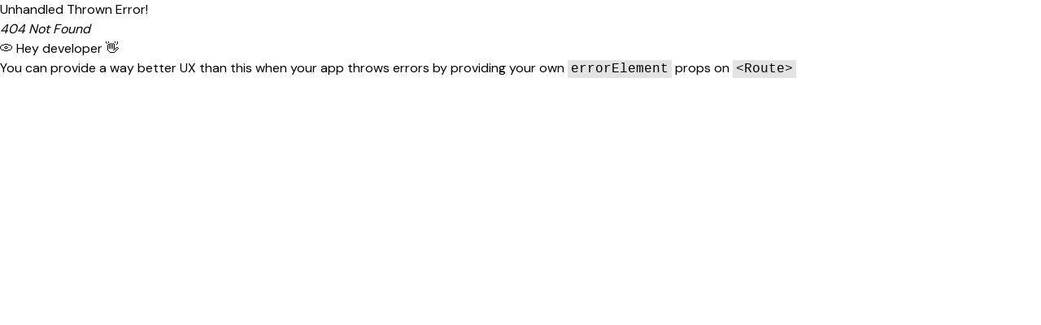

--- FILE ---
content_type: text/html; charset=utf-8
request_url: https://www.marmerindonesia.com/2019/08/onyx-headstone-sell-onyx-headstone.html
body_size: 685
content:
<!doctype html><html lang="en"><head><meta charset="utf-8"/><link rel="icon" href="/orebiLogo.png"/><meta name="viewport" content="width=device-width,initial-scale=1"/><meta name="theme-color" content="#000000"/><meta name="description" content="Marmer Indonesia offers premium local and imported marble, granite, and natural stone for residential and commercial projects. Explore our collection for high-quality, elegant, and durable stone solutions."/><link rel="apple-touch-icon" href="/smallLogo.ico"/><link rel="manifest" href="/manifest.json"/><title>Marmer Indonesia | Premium Local & Imported Marble, Granite, and Natural Stone</title><script defer="defer" src="/static/js/main.523782e4.js"></script><link href="/static/css/main.bba36c0b.css" rel="stylesheet"></head><body><noscript>You need to enable JavaScript to run this app.</noscript><div id="root"></div></body></html>

--- FILE ---
content_type: text/css; charset=utf-8
request_url: https://www.marmerindonesia.com/static/css/main.bba36c0b.css
body_size: 6017
content:
@import url(https://fonts.googleapis.com/css2?family=DM+Sans:wght@400;500;700&family=Poppins:wght@100;200;300;400;500;600;700;800;900&display=swap);.slick-slider{-webkit-touch-callout:none;-webkit-tap-highlight-color:transparent;box-sizing:border-box;touch-action:pan-y;-webkit-user-select:none;user-select:none;-khtml-user-select:none}.slick-list,.slick-slider{display:block;position:relative}.slick-list{margin:0;overflow:hidden;padding:0}.slick-list:focus{outline:none}.slick-list.dragging{cursor:pointer;cursor:hand}.slick-slider .slick-list,.slick-slider .slick-track{-webkit-transform:translateZ(0);transform:translateZ(0)}.slick-track{display:block;left:0;margin-left:auto;margin-right:auto;position:relative;top:0}.slick-track:after,.slick-track:before{content:"";display:table}.slick-track:after{clear:both}.slick-loading .slick-track{visibility:hidden}.slick-slide{display:none;float:left;height:100%;min-height:1px}[dir=rtl] .slick-slide{float:right}.slick-slide img{display:block}.slick-slide.slick-loading img{display:none}.slick-slide.dragging img{pointer-events:none}.slick-initialized .slick-slide{display:block}.slick-loading .slick-slide{visibility:hidden}.slick-vertical .slick-slide{border:1px solid transparent;display:block;height:auto}.slick-arrow.slick-hidden{display:none}

/*
! tailwindcss v3.2.4 | MIT License | https://tailwindcss.com
*/*,:after,:before{border:0 solid #e5e7eb;box-sizing:border-box}:after,:before{--tw-content:""}html{-webkit-text-size-adjust:100%;-webkit-font-feature-settings:normal;font-feature-settings:normal;font-family:ui-sans-serif,system-ui,-apple-system,BlinkMacSystemFont,Segoe UI,Roboto,Helvetica Neue,Arial,Noto Sans,sans-serif,Apple Color Emoji,Segoe UI Emoji,Segoe UI Symbol,Noto Color Emoji;line-height:1.5;tab-size:4}body{line-height:inherit;margin:0}hr{border-top-width:1px;color:inherit;height:0}abbr:where([title]){-webkit-text-decoration:underline dotted;text-decoration:underline dotted}h1,h2,h3,h4,h5,h6{font-size:inherit;font-weight:inherit}a{color:inherit;text-decoration:inherit}b,strong{font-weight:bolder}code,kbd,pre,samp{font-family:ui-monospace,SFMono-Regular,Menlo,Monaco,Consolas,Liberation Mono,Courier New,monospace;font-size:1em}small{font-size:80%}sub,sup{font-size:75%;line-height:0;position:relative;vertical-align:initial}sub{bottom:-.25em}sup{top:-.5em}table{border-collapse:collapse;border-color:inherit;text-indent:0}button,input,optgroup,select,textarea{color:inherit;font-family:inherit;font-size:100%;font-weight:inherit;line-height:inherit;margin:0;padding:0}button,select{text-transform:none}[type=button],[type=reset],[type=submit],button{-webkit-appearance:button;background-color:initial;background-image:none}:-moz-focusring{outline:auto}:-moz-ui-invalid{box-shadow:none}progress{vertical-align:initial}::-webkit-inner-spin-button,::-webkit-outer-spin-button{height:auto}[type=search]{-webkit-appearance:textfield;outline-offset:-2px}::-webkit-search-decoration{-webkit-appearance:none}::-webkit-file-upload-button{-webkit-appearance:button;font:inherit}summary{display:list-item}blockquote,dd,dl,figure,h1,h2,h3,h4,h5,h6,hr,p,pre{margin:0}fieldset{margin:0}fieldset,legend{padding:0}menu,ol,ul{list-style:none;margin:0;padding:0}textarea{resize:vertical}input::-webkit-input-placeholder,textarea::-webkit-input-placeholder{color:#9ca3af;opacity:1}input::placeholder,textarea::placeholder{color:#9ca3af;opacity:1}[role=button],button{cursor:pointer}:disabled{cursor:default}audio,canvas,embed,iframe,img,object,svg,video{display:block;vertical-align:middle}img,video{height:auto;max-width:100%}[hidden]{display:none}*{scrollbar-color:auto;scrollbar-width:auto}*,:after,:before{--tw-border-spacing-x:0;--tw-border-spacing-y:0;--tw-translate-x:0;--tw-translate-y:0;--tw-rotate:0;--tw-skew-x:0;--tw-skew-y:0;--tw-scale-x:1;--tw-scale-y:1;--tw-pan-x: ;--tw-pan-y: ;--tw-pinch-zoom: ;--tw-scroll-snap-strictness:proximity;--tw-ordinal: ;--tw-slashed-zero: ;--tw-numeric-figure: ;--tw-numeric-spacing: ;--tw-numeric-fraction: ;--tw-ring-inset: ;--tw-ring-offset-width:0px;--tw-ring-offset-color:#fff;--tw-ring-color:rgba(59,130,246,.5);--tw-ring-offset-shadow:0 0 #0000;--tw-ring-shadow:0 0 #0000;--tw-shadow:0 0 #0000;--tw-shadow-colored:0 0 #0000;--tw-blur: ;--tw-brightness: ;--tw-contrast: ;--tw-grayscale: ;--tw-hue-rotate: ;--tw-invert: ;--tw-saturate: ;--tw-sepia: ;--tw-drop-shadow: ;--tw-backdrop-blur: ;--tw-backdrop-brightness: ;--tw-backdrop-contrast: ;--tw-backdrop-grayscale: ;--tw-backdrop-hue-rotate: ;--tw-backdrop-invert: ;--tw-backdrop-opacity: ;--tw-backdrop-saturate: ;--tw-backdrop-sepia: }::-webkit-backdrop{--tw-border-spacing-x:0;--tw-border-spacing-y:0;--tw-translate-x:0;--tw-translate-y:0;--tw-rotate:0;--tw-skew-x:0;--tw-skew-y:0;--tw-scale-x:1;--tw-scale-y:1;--tw-pan-x: ;--tw-pan-y: ;--tw-pinch-zoom: ;--tw-scroll-snap-strictness:proximity;--tw-ordinal: ;--tw-slashed-zero: ;--tw-numeric-figure: ;--tw-numeric-spacing: ;--tw-numeric-fraction: ;--tw-ring-inset: ;--tw-ring-offset-width:0px;--tw-ring-offset-color:#fff;--tw-ring-color:rgba(59,130,246,.5);--tw-ring-offset-shadow:0 0 #0000;--tw-ring-shadow:0 0 #0000;--tw-shadow:0 0 #0000;--tw-shadow-colored:0 0 #0000;--tw-blur: ;--tw-brightness: ;--tw-contrast: ;--tw-grayscale: ;--tw-hue-rotate: ;--tw-invert: ;--tw-saturate: ;--tw-sepia: ;--tw-drop-shadow: ;--tw-backdrop-blur: ;--tw-backdrop-brightness: ;--tw-backdrop-contrast: ;--tw-backdrop-grayscale: ;--tw-backdrop-hue-rotate: ;--tw-backdrop-invert: ;--tw-backdrop-opacity: ;--tw-backdrop-saturate: ;--tw-backdrop-sepia: }::backdrop{--tw-border-spacing-x:0;--tw-border-spacing-y:0;--tw-translate-x:0;--tw-translate-y:0;--tw-rotate:0;--tw-skew-x:0;--tw-skew-y:0;--tw-scale-x:1;--tw-scale-y:1;--tw-pan-x: ;--tw-pan-y: ;--tw-pinch-zoom: ;--tw-scroll-snap-strictness:proximity;--tw-ordinal: ;--tw-slashed-zero: ;--tw-numeric-figure: ;--tw-numeric-spacing: ;--tw-numeric-fraction: ;--tw-ring-inset: ;--tw-ring-offset-width:0px;--tw-ring-offset-color:#fff;--tw-ring-color:rgba(59,130,246,.5);--tw-ring-offset-shadow:0 0 #0000;--tw-ring-shadow:0 0 #0000;--tw-shadow:0 0 #0000;--tw-shadow-colored:0 0 #0000;--tw-blur: ;--tw-brightness: ;--tw-contrast: ;--tw-grayscale: ;--tw-hue-rotate: ;--tw-invert: ;--tw-saturate: ;--tw-sepia: ;--tw-drop-shadow: ;--tw-backdrop-blur: ;--tw-backdrop-brightness: ;--tw-backdrop-contrast: ;--tw-backdrop-grayscale: ;--tw-backdrop-hue-rotate: ;--tw-backdrop-invert: ;--tw-backdrop-opacity: ;--tw-backdrop-saturate: ;--tw-backdrop-sepia: }.hoverEffect{cursor:pointer;transition-duration:.3s}.fixed{position:fixed}.absolute{position:absolute}.relative{position:relative}.sticky{position:-webkit-sticky;position:sticky}.top-52{top:13rem}.right-2{right:.5rem}.top-1{top:.25rem}.top-0{top:0}.top-6{top:1.5rem}.right-4{right:1rem}.left-0{left:0}.top-2{top:.5rem}.-right-10{right:-2.5rem}.top-36{top:9rem}.top-16{top:4rem}.top-3{top:.75rem}.-right-2{right:-.5rem}.top-\[35\%\]{top:35%}.left-2{left:.5rem}.left-8{left:2rem}.-bottom-\[130px\]{bottom:-130px}.right-0{right:0}.top-2\.5{top:.625rem}.right-3{right:.75rem}.z-20{z-index:20}.z-50{z-index:50}.z-10{z-index:10}.col-span-2{grid-column:span 2/span 2}.col-span-5{grid-column:span 5/span 5}.mx-auto{margin-left:auto;margin-right:auto}.ml-1{margin-left:.25rem}.mb-4{margin-bottom:1rem}.mb-6{margin-bottom:1.5rem}.mt-10{margin-top:2.5rem}.-mt-1{margin-top:-.25rem}.mt-1{margin-top:.25rem}.mr-1{margin-right:.25rem}.mt-5{margin-top:1.25rem}.mt-4{margin-top:1rem}.-mt-2{margin-top:-.5rem}.ml-4{margin-left:1rem}.mb-8{margin-bottom:2rem}.mt-2{margin-top:.5rem}.-mt-7{margin-top:-1.75rem}.-mt-5{margin-top:-1.25rem}.mt-6{margin-top:1.5rem}.mr-\[1px\]{margin-right:1px}.mt-\[2px\]{margin-top:2px}.mb-3{margin-bottom:.75rem}.mb-20{margin-bottom:5rem}.mr-4{margin-right:1rem}.mr-6{margin-right:1.5rem}.block{display:block}.inline-block{display:inline-block}.flex{display:flex}.grid{display:grid}.hidden{display:none}.h-20{height:5rem}.h-\[70px\]{height:70px}.h-4{height:1rem}.h-10{height:2.5rem}.h-auto{height:auto}.h-96{height:24rem}.h-screen{height:100vh}.h-full{height:100%}.h-\[90\%\]{height:90%}.h-8{height:2rem}.h-\[96\%\]{height:96%}.h-32{height:8rem}.h-6{height:1.5rem}.h-48{height:12rem}.h-\[50px\]{height:50px}.h-7{height:1.75rem}.h-12{height:3rem}.h-14{height:3.5rem}.h-5{height:1.25rem}.h-28{height:7rem}.h-\[35px\]{height:35px}.h-1\/2{height:50%}.h-80{height:20rem}.h-9{height:2.25rem}.h-3{height:.75rem}.max-h-80{max-height:20rem}.w-full{width:100%}.w-72{width:18rem}.w-6{width:1.5rem}.w-16{width:4rem}.w-4{width:1rem}.w-52{width:13rem}.w-1\/2{width:50%}.w-\[450px\]{width:450px}.w-28{width:7rem}.w-\[300px\]{width:300px}.w-\[500px\]{width:500px}.w-44{width:11rem}.w-96{width:24rem}.w-80{width:20rem}.w-32{width:8rem}.w-1\/3{width:33.333333%}.w-\[20\%\]{width:20%}.w-\[185px\]{width:185px}.w-7{width:1.75rem}.w-\[30\%\]{width:30%}.w-\[80\%\]{width:80%}.w-24{width:6rem}.w-auto{width:auto}.w-20{width:5rem}.w-8{width:2rem}.w-5{width:1.25rem}.w-14{width:3.5rem}.w-\[92px\]{width:92px}.w-9{width:2.25rem}.w-3{width:.75rem}.max-w-container{max-width:1440px}.max-w-\[600px\]{max-width:600px}.max-w-7xl{max-width:80rem}.max-w-\[500px\]{max-width:500px}.flex-1{flex:1 1}.-translate-x-12{--tw-translate-x:-3rem}.-translate-x-12,.-translate-x-3{-webkit-transform:translate(var(--tw-translate-x),var(--tw-translate-y)) rotate(var(--tw-rotate)) skewX(var(--tw-skew-x)) skewY(var(--tw-skew-y)) scaleX(var(--tw-scale-x)) scaleY(var(--tw-scale-y));transform:translate(var(--tw-translate-x),var(--tw-translate-y)) rotate(var(--tw-rotate)) skewX(var(--tw-skew-x)) skewY(var(--tw-skew-y)) scaleX(var(--tw-scale-x)) scaleY(var(--tw-scale-y))}.-translate-x-3{--tw-translate-x:-0.75rem}.transform{-webkit-transform:translate(var(--tw-translate-x),var(--tw-translate-y)) rotate(var(--tw-rotate)) skewX(var(--tw-skew-x)) skewY(var(--tw-skew-y)) scaleX(var(--tw-scale-x)) scaleY(var(--tw-scale-y));transform:translate(var(--tw-translate-x),var(--tw-translate-y)) rotate(var(--tw-rotate)) skewX(var(--tw-skew-x)) skewY(var(--tw-skew-y)) scaleX(var(--tw-scale-x)) scaleY(var(--tw-scale-y))}@-webkit-keyframes bounce{0%,to{-webkit-animation-timing-function:cubic-bezier(.8,0,1,1);animation-timing-function:cubic-bezier(.8,0,1,1);-webkit-transform:translateY(-25%);transform:translateY(-25%)}50%{-webkit-animation-timing-function:cubic-bezier(0,0,.2,1);animation-timing-function:cubic-bezier(0,0,.2,1);-webkit-transform:none;transform:none}}@keyframes bounce{0%,to{-webkit-animation-timing-function:cubic-bezier(.8,0,1,1);animation-timing-function:cubic-bezier(.8,0,1,1);-webkit-transform:translateY(-25%);transform:translateY(-25%)}50%{-webkit-animation-timing-function:cubic-bezier(0,0,.2,1);animation-timing-function:cubic-bezier(0,0,.2,1);-webkit-transform:none;transform:none}}.animate-bounce{-webkit-animation:bounce 1s infinite;animation:bounce 1s infinite}.cursor-pointer{cursor:pointer}.cursor-none{cursor:none}.resize-none{resize:none}.resize{resize:both}.appearance-none{-webkit-appearance:none;appearance:none}.grid-cols-5{grid-template-columns:repeat(5,minmax(0,1fr))}.grid-cols-1{grid-template-columns:repeat(1,minmax(0,1fr))}.flex-col{flex-direction:column}.place-content-center{place-content:center}.items-start{align-items:flex-start}.items-end{align-items:flex-end}.items-center{align-items:center}.justify-start{justify-content:flex-start}.justify-end{justify-content:flex-end}.justify-center{justify-content:center}.justify-between{justify-content:space-between}.gap-2{gap:.5rem}.gap-1{gap:.25rem}.gap-3{gap:.75rem}.gap-8{gap:2rem}.gap-6{gap:1.5rem}.gap-4{gap:1rem}.gap-10{gap:2.5rem}.gap-5{gap:1.25rem}.overflow-hidden{overflow:hidden}.overflow-x-hidden{overflow-x:hidden}.overflow-y-hidden{overflow-y:hidden}.overflow-y-scroll{overflow-y:scroll}.rounded-md{border-radius:.375rem}.rounded-full{border-radius:9999px}.rounded-lg{border-radius:.5rem}.rounded-xl{border-radius:.75rem}.border,.border-\[1px\]{border-width:1px}.border-b-\[1px\]{border-bottom-width:1px}.border-b-0{border-bottom-width:0}.border-b-2{border-bottom-width:2px}.border-b{border-bottom-width:1px}.border-t-\[1px\]{border-top-width:1px}.border-l{border-left-width:1px}.border-r{border-right-width:1px}.border-t-0{border-top-width:0}.border-gray-400{--tw-border-opacity:1;border-color:rgb(156 163 175/var(--tw-border-opacity))}.border-gray-300{--tw-border-opacity:1;border-color:rgb(209 213 219/var(--tw-border-opacity))}.border-gray-200{--tw-border-opacity:1;border-color:rgb(229 231 235/var(--tw-border-opacity))}.border-b-gray-200{--tw-border-opacity:1;border-bottom-color:rgb(229 231 235/var(--tw-border-opacity))}.border-b-gray-300{--tw-border-opacity:1;border-bottom-color:rgb(209 213 219/var(--tw-border-opacity))}.border-r-gray-300{--tw-border-opacity:1;border-right-color:rgb(209 213 219/var(--tw-border-opacity))}.border-b-gray-400{--tw-border-opacity:1;border-bottom-color:rgb(156 163 175/var(--tw-border-opacity))}.border-b-\[\#F0F0F0\]{--tw-border-opacity:1;border-bottom-color:rgb(240 240 240/var(--tw-border-opacity))}.bg-white{--tw-bg-opacity:1;background-color:rgb(255 255 255/var(--tw-bg-opacity))}.bg-primeColor{--tw-bg-opacity:1;background-color:rgb(38 38 38/var(--tw-bg-opacity))}.bg-gray-500{--tw-bg-opacity:1;background-color:rgb(107 114 128/var(--tw-bg-opacity))}.bg-\[\#F5F7F7\]{--tw-bg-opacity:1;background-color:rgb(245 247 247/var(--tw-bg-opacity))}.bg-red-500{--tw-bg-opacity:1;background-color:rgb(239 68 68/var(--tw-bg-opacity))}.bg-gray-100{--tw-bg-opacity:1;background-color:rgb(243 244 246/var(--tw-bg-opacity))}.bg-\[\#F5F5F3\]{--tw-bg-opacity:1;background-color:rgb(245 245 243/var(--tw-bg-opacity))}.bg-transparent{background-color:initial}.bg-black{--tw-bg-opacity:1;background-color:rgb(0 0 0/var(--tw-bg-opacity))}.bg-\[\#f3f3f3\]{--tw-bg-opacity:1;background-color:rgb(243 243 243/var(--tw-bg-opacity))}.bg-opacity-80{--tw-bg-opacity:0.8}.bg-opacity-40{--tw-bg-opacity:0.4}.object-cover{object-fit:cover}.p-4{padding:1rem}.p-0{padding:0}.p-6{padding:1.5rem}.py-4{padding-bottom:1rem;padding-top:1rem}.px-4{padding-left:1rem;padding-right:1rem}.py-10{padding-bottom:2.5rem;padding-top:2.5rem}.px-1{padding-left:.25rem;padding-right:.25rem}.px-3{padding-left:.75rem;padding-right:.75rem}.py-1{padding-bottom:.25rem;padding-top:.25rem}.px-10{padding-left:2.5rem;padding-right:2.5rem}.px-6{padding-left:1.5rem;padding-right:1.5rem}.py-2{padding-bottom:.5rem;padding-top:.5rem}.py-1\.5{padding-bottom:.375rem;padding-top:.375rem}.py-8{padding-bottom:2rem;padding-top:2rem}.px-8{padding-left:2rem;padding-right:2rem}.py-6{padding-bottom:1.5rem;padding-top:1.5rem}.px-2{padding-left:.5rem;padding-right:.5rem}.py-20{padding-bottom:5rem;padding-top:5rem}.px-12{padding-left:3rem;padding-right:3rem}.pb-10{padding-bottom:2.5rem}.pb-20{padding-bottom:5rem}.pt-10{padding-top:2.5rem}.pb-4{padding-bottom:1rem}.pb-6{padding-bottom:1.5rem}.pr-6{padding-right:1.5rem}.pb-16{padding-bottom:4rem}.pb-1{padding-bottom:.25rem}.pb-2{padding-bottom:.5rem}.pb-5{padding-bottom:1.25rem}.text-center{text-align:center}.text-right{text-align:right}.font-bodyFont{font-family:DM Sans,sans-serif}.font-titleFont{font-family:Poppins,sans-serif}.text-base{font-size:1rem;line-height:1.5rem}.text-xl{font-size:1.25rem;line-height:1.75rem}.text-2xl{font-size:1.5rem;line-height:2rem}.text-xs{font-size:.75rem;line-height:1rem}.text-5xl{font-size:3rem;line-height:1}.text-sm{font-size:.875rem;line-height:1.25rem}.text-lg{font-size:1.125rem;line-height:1.75rem}.text-3xl{font-size:1.875rem;line-height:2.25rem}.text-\[14px\]{font-size:14px}.text-4xl{font-size:2.25rem;line-height:2.5rem}.text-\[10px\]{font-size:10px}.font-bold{font-weight:700}.font-semibold{font-weight:600}.font-normal{font-weight:400}.font-medium{font-weight:500}.uppercase{text-transform:uppercase}.capitalize{text-transform:capitalize}.italic{font-style:italic}.tracking-wide{letter-spacing:.025em}.text-lightText{--tw-text-opacity:1;color:rgb(109 109 109/var(--tw-text-opacity))}.text-\[\#33475b\]{--tw-text-opacity:1;color:rgb(51 71 91/var(--tw-text-opacity))}.text-white{--tw-text-opacity:1;color:rgb(255 255 255/var(--tw-text-opacity))}.text-primeColor{--tw-text-opacity:1;color:rgb(38 38 38/var(--tw-text-opacity))}.text-gray-600{--tw-text-opacity:1;color:rgb(75 85 99/var(--tw-text-opacity))}.text-green-500{--tw-text-opacity:1;color:rgb(34 197 94/var(--tw-text-opacity))}.text-gray-300{--tw-text-opacity:1;color:rgb(209 213 219/var(--tw-text-opacity))}.text-gray-200{--tw-text-opacity:1;color:rgb(229 231 235/var(--tw-text-opacity))}.text-red-500{--tw-text-opacity:1;color:rgb(239 68 68/var(--tw-text-opacity))}.text-blue-500{--tw-text-opacity:1;color:rgb(59 130 246/var(--tw-text-opacity))}.text-gray-100{--tw-text-opacity:1;color:rgb(243 244 246/var(--tw-text-opacity))}.text-green-600{--tw-text-opacity:1;color:rgb(22 163 74/var(--tw-text-opacity))}.text-red-600{--tw-text-opacity:1;color:rgb(220 38 38/var(--tw-text-opacity))}.text-\[\#767676\]{--tw-text-opacity:1;color:rgb(118 118 118/var(--tw-text-opacity))}.text-gray-400{--tw-text-opacity:1;color:rgb(156 163 175/var(--tw-text-opacity))}.text-\[\#737373\]{--tw-text-opacity:1;color:rgb(115 115 115/var(--tw-text-opacity))}.underline{text-decoration-line:underline}.decoration-gray-500{text-decoration-color:#6b7280}.decoration-\[1px\]{text-decoration-thickness:1px}.underline-offset-4{text-underline-offset:4px}.underline-offset-2{text-underline-offset:2px}.underline-offset-\[4px\]{text-underline-offset:4px}.shadow-sm{--tw-shadow:0 1px 2px 0 rgba(0,0,0,.05);--tw-shadow-colored:0 1px 2px 0 var(--tw-shadow-color)}.shadow-sm,.shadow-testShadow{box-shadow:0 0 #0000,0 0 #0000,var(--tw-shadow);box-shadow:var(--tw-ring-offset-shadow,0 0 #0000),var(--tw-ring-shadow,0 0 #0000),var(--tw-shadow)}.shadow-testShadow{--tw-shadow:0px 0px 54px -13px rgba(0,0,0,.7);--tw-shadow-colored:0px 0px 54px -13px var(--tw-shadow-color)}.shadow-lg{--tw-shadow:0 10px 15px -3px rgba(0,0,0,.1),0 4px 6px -4px rgba(0,0,0,.1);--tw-shadow-colored:0 10px 15px -3px var(--tw-shadow-color),0 4px 6px -4px var(--tw-shadow-color)}.shadow-2xl,.shadow-lg{box-shadow:0 0 #0000,0 0 #0000,var(--tw-shadow);box-shadow:var(--tw-ring-offset-shadow,0 0 #0000),var(--tw-ring-shadow,0 0 #0000),var(--tw-shadow)}.shadow-2xl{--tw-shadow:0 25px 50px -12px rgba(0,0,0,.25);--tw-shadow-colored:0 25px 50px -12px var(--tw-shadow-color)}.outline-none{outline:2px solid transparent;outline-offset:2px}.filter{-webkit-filter:var(--tw-blur) var(--tw-brightness) var(--tw-contrast) var(--tw-grayscale) var(--tw-hue-rotate) var(--tw-invert) var(--tw-saturate) var(--tw-sepia) var(--tw-drop-shadow);filter:var(--tw-blur) var(--tw-brightness) var(--tw-contrast) var(--tw-grayscale) var(--tw-hue-rotate) var(--tw-invert) var(--tw-saturate) var(--tw-sepia) var(--tw-drop-shadow)}.transition-transform{transition-duration:.15s;transition-property:-webkit-transform;transition-property:transform;transition-property:transform,-webkit-transform;transition-timing-function:cubic-bezier(.4,0,.2,1)}.transition{transition-duration:.15s;transition-property:color,background-color,border-color,text-decoration-color,fill,stroke,opacity,box-shadow,-webkit-transform,-webkit-filter,-webkit-backdrop-filter;transition-property:color,background-color,border-color,text-decoration-color,fill,stroke,opacity,box-shadow,transform,filter,backdrop-filter;transition-property:color,background-color,border-color,text-decoration-color,fill,stroke,opacity,box-shadow,transform,filter,backdrop-filter,-webkit-transform,-webkit-filter,-webkit-backdrop-filter;transition-timing-function:cubic-bezier(.4,0,.2,1)}.duration-300{transition-duration:.3s}.duration-200{transition-duration:.2s}.duration-700{transition-duration:.7s}.scrollbar.overflow-x-hidden{overflow-x:hidden}.scrollbar.overflow-y-hidden{overflow-y:hidden}.scrollbar-thin{--scrollbar-track:initial;--scrollbar-thumb:initial;--scrollbar-corner:initial;--scrollbar-track-hover:var(--scrollbar-track);--scrollbar-thumb-hover:var(--scrollbar-thumb);--scrollbar-corner-hover:var(--scrollbar-corner);--scrollbar-track-active:var(--scrollbar-track-hover);--scrollbar-thumb-active:var(--scrollbar-thumb-hover);--scrollbar-corner-active:var(--scrollbar-corner-hover);overflow:overlay;scrollbar-color:var(--scrollbar-thumb) var(--scrollbar-track)}.scrollbar-thin.overflow-x-hidden{overflow-x:hidden}.scrollbar-thin.overflow-y-hidden{overflow-y:hidden}.scrollbar-thin::-webkit-scrollbar-track{background-color:var(--scrollbar-track)}.scrollbar-thin::-webkit-scrollbar-thumb{background-color:var(--scrollbar-thumb)}.scrollbar-thin::-webkit-scrollbar-corner{background-color:var(--scrollbar-corner)}.scrollbar-thin::-webkit-scrollbar-track:hover{background-color:var(--scrollbar-track-hover)}.scrollbar-thin::-webkit-scrollbar-thumb:hover{background-color:var(--scrollbar-thumb-hover)}.scrollbar-thin::-webkit-scrollbar-corner:hover{background-color:var(--scrollbar-corner-hover)}.scrollbar-thin::-webkit-scrollbar-track:active{background-color:var(--scrollbar-track-active)}.scrollbar-thin::-webkit-scrollbar-thumb:active{background-color:var(--scrollbar-thumb-active)}.scrollbar-thin::-webkit-scrollbar-corner:active{background-color:var(--scrollbar-corner-active)}.scrollbar-thin{scrollbar-width:thin}.scrollbar-thin::-webkit-scrollbar{height:8px;width:8px}.scrollbar-thumb-primeColor{--scrollbar-thumb:#262626!important}nav .active li{color:#000;font-weight:600;-webkit-text-decoration:1px underline #000;text-decoration:1px underline #000}@media screen and (max-width:665px){nav .active li{color:#fff;font-weight:600;-webkit-text-decoration:1px underline #fff;text-decoration:1px underline #fff}}.scrollbar-hide::-webkit-scrollbar{display:none}.placeholder\:text-sm::-webkit-input-placeholder{font-size:.875rem;line-height:1.25rem}.placeholder\:text-sm::placeholder{font-size:.875rem;line-height:1.25rem}.placeholder\:text-base::-webkit-input-placeholder{font-size:1rem;line-height:1.5rem}.placeholder\:text-base::placeholder{font-size:1rem;line-height:1.5rem}.placeholder\:text-\[14px\]::-webkit-input-placeholder{font-size:14px}.placeholder\:text-\[14px\]::placeholder{font-size:14px}.placeholder\:font-normal::-webkit-input-placeholder{font-weight:400}.placeholder\:font-normal::placeholder{font-weight:400}.placeholder\:tracking-wide::-webkit-input-placeholder{letter-spacing:.025em}.placeholder\:tracking-wide::placeholder{letter-spacing:.025em}.placeholder\:text-\[\#C4C4C4\]::-webkit-input-placeholder{--tw-text-opacity:1;color:rgb(196 196 196/var(--tw-text-opacity))}.placeholder\:text-\[\#C4C4C4\]::placeholder{--tw-text-opacity:1;color:rgb(196 196 196/var(--tw-text-opacity))}.last\:border-r-0:last-child{border-right-width:0}.focus-within\:border-primeColor:focus-within{--tw-border-opacity:1;border-color:rgb(38 38 38/var(--tw-border-opacity))}.focus-within\:outline-none:focus-within{outline:2px solid transparent;outline-offset:2px}.focus-visible\:border-primeColor:focus-visible{--tw-border-opacity:1;border-color:rgb(38 38 38/var(--tw-border-opacity))}.group:hover .group-hover\:bottom-0{bottom:0}.group:hover .group-hover\:translate-x-3{--tw-translate-x:0.75rem}.group:hover .group-hover\:translate-x-12,.group:hover .group-hover\:translate-x-3{-webkit-transform:translate(var(--tw-translate-x),var(--tw-translate-y)) rotate(var(--tw-rotate)) skewX(var(--tw-skew-x)) skewY(var(--tw-skew-y)) scaleX(var(--tw-scale-x)) scaleY(var(--tw-scale-y));transform:translate(var(--tw-translate-x),var(--tw-translate-y)) rotate(var(--tw-rotate)) skewX(var(--tw-skew-x)) skewY(var(--tw-skew-y)) scaleX(var(--tw-scale-x)) scaleY(var(--tw-scale-y))}.group:hover .group-hover\:translate-x-12{--tw-translate-x:3rem}.hover\:cursor-pointer:hover{cursor:pointer}.hover\:border-gray-300:hover{--tw-border-opacity:1;border-color:rgb(209 213 219/var(--tw-border-opacity))}.hover\:border-red-500:hover{--tw-border-opacity:1;border-color:rgb(239 68 68/var(--tw-border-opacity))}.hover\:border-gray-500:hover{--tw-border-opacity:1;border-color:rgb(107 114 128/var(--tw-border-opacity))}.hover\:border-gray-400:hover{--tw-border-opacity:1;border-color:rgb(156 163 175/var(--tw-border-opacity))}.hover\:border-b-white:hover{--tw-border-opacity:1;border-bottom-color:rgb(255 255 255/var(--tw-border-opacity))}.hover\:border-b-primeColor:hover{--tw-border-opacity:1;border-bottom-color:rgb(38 38 38/var(--tw-border-opacity))}.hover\:bg-black:hover{--tw-bg-opacity:1;background-color:rgb(0 0 0/var(--tw-bg-opacity))}.hover\:bg-gray-500:hover{--tw-bg-opacity:1;background-color:rgb(107 114 128/var(--tw-bg-opacity))}.hover\:bg-red-700:hover{--tw-bg-opacity:1;background-color:rgb(185 28 28/var(--tw-bg-opacity))}.hover\:bg-gray-300:hover{--tw-bg-opacity:1;background-color:rgb(209 213 219/var(--tw-bg-opacity))}.hover\:bg-opacity-100:hover{--tw-bg-opacity:1}.hover\:font-bold:hover{font-weight:700}.hover\:text-white:hover{--tw-text-opacity:1;color:rgb(255 255 255/var(--tw-text-opacity))}.hover\:text-blue-600:hover{--tw-text-opacity:1;color:rgb(37 99 235/var(--tw-text-opacity))}.hover\:text-gray-200:hover{--tw-text-opacity:1;color:rgb(229 231 235/var(--tw-text-opacity))}.hover\:text-red-500:hover{--tw-text-opacity:1;color:rgb(239 68 68/var(--tw-text-opacity))}.hover\:text-black:hover{--tw-text-opacity:1;color:rgb(0 0 0/var(--tw-text-opacity))}.hover\:text-\[\#262626\]:hover,.hover\:text-primeColor:hover{--tw-text-opacity:1;color:rgb(38 38 38/var(--tw-text-opacity))}.hover\:underline:hover{text-decoration-line:underline}.hover\:shadow-md:hover{--tw-shadow:0 4px 6px -1px rgba(0,0,0,.1),0 2px 4px -2px rgba(0,0,0,.1);--tw-shadow-colored:0 4px 6px -1px var(--tw-shadow-color),0 2px 4px -2px var(--tw-shadow-color);box-shadow:0 0 #0000,0 0 #0000,var(--tw-shadow);box-shadow:var(--tw-ring-offset-shadow,0 0 #0000),var(--tw-ring-shadow,0 0 #0000),var(--tw-shadow)}.active\:bg-gray-900:active{--tw-bg-opacity:1;background-color:rgb(17 24 39/var(--tw-bg-opacity))}@media (prefers-color-scheme:dark){.dark\:placeholder-gray-400::-webkit-input-placeholder{--tw-placeholder-opacity:1;color:rgb(156 163 175/var(--tw-placeholder-opacity))}.dark\:placeholder-gray-400::placeholder{--tw-placeholder-opacity:1;color:rgb(156 163 175/var(--tw-placeholder-opacity))}}@media (min-width:667px){.md\:right-4{right:1rem}.md\:col-span-2{grid-column:span 2/span 2}.md\:mt-0{margin-top:0}.md\:block{display:block}.md\:inline-block{display:inline-block}.md\:flex{display:flex}.md\:inline-flex{display:inline-flex}.md\:hidden{display:none}.md\:w-auto{width:auto}.md\:w-2\/3{width:66.666667%}.md\:w-52{width:13rem}.md\:w-20{width:5rem}.md\:grid-cols-2{grid-template-columns:repeat(2,minmax(0,1fr))}.md\:flex-row{flex-direction:row}.md\:items-center{align-items:center}.md\:gap-6{gap:1.5rem}.md\:border-r-\[2px\]{border-right-width:2px}.md\:bg-transparent{background-color:initial}.md\:px-0{padding-left:0;padding-right:0}}@media (min-width:768px){.mdl\:col-span-2{grid-column:span 2/span 2}.mdl\:col-span-3{grid-column:span 3/span 3}.mdl\:mt-0{margin-top:0}.mdl\:inline-flex{display:inline-flex}.mdl\:w-52{width:13rem}.mdl\:w-\[80\%\]{width:80%}.mdl\:flex-row{flex-direction:row}.mdl\:items-center{align-items:center}.mdl\:justify-between{justify-content:space-between}.mdl\:gap-0{gap:0}.mdl\:gap-4{gap:1rem}.mdl\:py-0{padding-bottom:0;padding-top:0}.mdl\:px-0{padding-left:0;padding-right:0}.mdl\:text-4xl{font-size:2.25rem;line-height:2.5rem}.mdl\:text-3xl{font-size:1.875rem;line-height:2.25rem}.mdl\:text-base{font-size:1rem;line-height:1.5rem}}@media (min-width:960px){.lg\:mt-0{margin-top:0}.lg\:h-24{height:6rem}.lg\:w-\[60\%\]{width:60%}.lg\:w-\[600px\]{width:600px}.lg\:w-1\/2{width:50%}.lg\:flex-row{flex-direction:row}.lg\:items-center{align-items:center}.lg\:gap-10{gap:2.5rem}.lg\:pb-0{padding-bottom:0}.lg\:text-base{font-size:1rem;line-height:1.5rem}.lg\:text-xs{font-size:.75rem;line-height:1rem}.lg\:text-xl{font-size:1.25rem;line-height:1.75rem}}@media (min-width:1024px){.lgl\:inline-flex{display:inline-flex}.lgl\:grid{display:grid}.lgl\:w-1\/2{width:50%}.lgl\:w-\[500px\]{width:500px}.lgl\:w-\[450px\]{width:450px}.lgl\:w-\[25\%\]{width:25%}.lgl\:w-\[75\%\]{width:75%}.lgl\:grid-cols-3{grid-template-columns:repeat(3,minmax(0,1fr))}}@media (min-width:1280px){.xl\:col-span-2{grid-column:span 2/span 2}.xl\:col-span-3{grid-column:span 3/span 3}.xl\:-mt-10{margin-top:-2.5rem}.xl\:-mt-8{margin-top:-2rem}.xl\:w-\[80\%\]{width:80%}.xl\:w-1\/2{width:50%}.xl\:grid-cols-6{grid-template-columns:repeat(6,minmax(0,1fr))}.xl\:grid-cols-4{grid-template-columns:repeat(4,minmax(0,1fr))}.xl\:grid-cols-3{grid-template-columns:repeat(3,minmax(0,1fr))}.xl\:flex-row{flex-direction:row}.xl\:p-14{padding:3.5rem}.xl\:py-10{padding-bottom:2.5rem;padding-top:2.5rem}}
/*# sourceMappingURL=main.bba36c0b.css.map*/

--- FILE ---
content_type: application/javascript; charset=utf-8
request_url: https://www.marmerindonesia.com/static/js/main.523782e4.js
body_size: 155900
content:
/*! For license information please see main.523782e4.js.LICENSE.txt */
!function(){var e={1694:function(e,t){var n;!function(){"use strict";var r={}.hasOwnProperty;function a(){for(var e=[],t=0;t<arguments.length;t++){var n=arguments[t];if(n){var i=typeof n;if("string"===i||"number"===i)e.push(n);else if(Array.isArray(n)){if(n.length){var o=a.apply(null,n);o&&e.push(o)}}else if("object"===i){if(n.toString!==Object.prototype.toString&&!n.toString.toString().includes("[native code]")){e.push(n.toString());continue}for(var l in n)r.call(n,l)&&n[l]&&e.push(l)}}}return e.join(" ")}e.exports?(a.default=a,e.exports=a):void 0===(n=function(){return a}.apply(t,[]))||(e.exports=n)}()},2244:function(e,t,n){var r=n(7447),a=n(8051).each;function i(e,t){this.query=e,this.isUnconditional=t,this.handlers=[],this.mql=window.matchMedia(e);var n=this;this.listener=function(e){n.mql=e.currentTarget||e,n.assess()},this.mql.addListener(this.listener)}i.prototype={constuctor:i,addHandler:function(e){var t=new r(e);this.handlers.push(t),this.matches()&&t.on()},removeHandler:function(e){var t=this.handlers;a(t,(function(n,r){if(n.equals(e))return n.destroy(),!t.splice(r,1)}))},matches:function(){return this.mql.matches||this.isUnconditional},clear:function(){a(this.handlers,(function(e){e.destroy()})),this.mql.removeListener(this.listener),this.handlers.length=0},assess:function(){var e=this.matches()?"on":"off";a(this.handlers,(function(t){t[e]()}))}},e.exports=i},4e3:function(e,t,n){var r=n(2244),a=n(8051),i=a.each,o=a.isFunction,l=a.isArray;function s(){if(!window.matchMedia)throw new Error("matchMedia not present, legacy browsers require a polyfill");this.queries={},this.browserIsIncapable=!window.matchMedia("only all").matches}s.prototype={constructor:s,register:function(e,t,n){var a=this.queries,s=n&&this.browserIsIncapable;return a[e]||(a[e]=new r(e,s)),o(t)&&(t={match:t}),l(t)||(t=[t]),i(t,(function(t){o(t)&&(t={match:t}),a[e].addHandler(t)})),this},unregister:function(e,t){var n=this.queries[e];return n&&(t?n.removeHandler(t):(n.clear(),delete this.queries[e])),this}},e.exports=s},7447:function(e){function t(e){this.options=e,!e.deferSetup&&this.setup()}t.prototype={constructor:t,setup:function(){this.options.setup&&this.options.setup(),this.initialised=!0},on:function(){!this.initialised&&this.setup(),this.options.match&&this.options.match()},off:function(){this.options.unmatch&&this.options.unmatch()},destroy:function(){this.options.destroy?this.options.destroy():this.off()},equals:function(e){return this.options===e||this.options.match===e}},e.exports=t},8051:function(e){e.exports={isFunction:function(e){return"function"===typeof e},isArray:function(e){return"[object Array]"===Object.prototype.toString.apply(e)},each:function(e,t){for(var n=0,r=e.length;n<r&&!1!==t(e[n],n);n++);}}},8153:function(e,t,n){var r=n(4e3);e.exports=new r},2110:function(e,t,n){"use strict";var r=n(8309),a={childContextTypes:!0,contextType:!0,contextTypes:!0,defaultProps:!0,displayName:!0,getDefaultProps:!0,getDerivedStateFromError:!0,getDerivedStateFromProps:!0,mixins:!0,propTypes:!0,type:!0},i={name:!0,length:!0,prototype:!0,caller:!0,callee:!0,arguments:!0,arity:!0},o={$$typeof:!0,compare:!0,defaultProps:!0,displayName:!0,propTypes:!0,type:!0},l={};function s(e){return r.isMemo(e)?o:l[e.$$typeof]||a}l[r.ForwardRef]={$$typeof:!0,render:!0,defaultProps:!0,displayName:!0,propTypes:!0},l[r.Memo]=o;var u=Object.defineProperty,c=Object.getOwnPropertyNames,d=Object.getOwnPropertySymbols,f=Object.getOwnPropertyDescriptor,p=Object.getPrototypeOf,h=Object.prototype;e.exports=function e(t,n,r){if("string"!==typeof n){if(h){var a=p(n);a&&a!==h&&e(t,a,r)}var o=c(n);d&&(o=o.concat(d(n)));for(var l=s(t),v=s(n),m=0;m<o.length;++m){var g=o[m];if(!i[g]&&(!r||!r[g])&&(!v||!v[g])&&(!l||!l[g])){var y=f(n,g);try{u(t,g,y)}catch(b){}}}}return t}},746:function(e,t){"use strict";var n="function"===typeof Symbol&&Symbol.for,r=n?Symbol.for("react.element"):60103,a=n?Symbol.for("react.portal"):60106,i=n?Symbol.for("react.fragment"):60107,o=n?Symbol.for("react.strict_mode"):60108,l=n?Symbol.for("react.profiler"):60114,s=n?Symbol.for("react.provider"):60109,u=n?Symbol.for("react.context"):60110,c=n?Symbol.for("react.async_mode"):60111,d=n?Symbol.for("react.concurrent_mode"):60111,f=n?Symbol.for("react.forward_ref"):60112,p=n?Symbol.for("react.suspense"):60113,h=n?Symbol.for("react.suspense_list"):60120,v=n?Symbol.for("react.memo"):60115,m=n?Symbol.for("react.lazy"):60116,g=n?Symbol.for("react.block"):60121,y=n?Symbol.for("react.fundamental"):60117,b=n?Symbol.for("react.responder"):60118,x=n?Symbol.for("react.scope"):60119;function w(e){if("object"===typeof e&&null!==e){var t=e.$$typeof;switch(t){case r:switch(e=e.type){case c:case d:case i:case l:case o:case p:return e;default:switch(e=e&&e.$$typeof){case u:case f:case m:case v:case s:return e;default:return t}}case a:return t}}}function k(e){return w(e)===d}t.AsyncMode=c,t.ConcurrentMode=d,t.ContextConsumer=u,t.ContextProvider=s,t.Element=r,t.ForwardRef=f,t.Fragment=i,t.Lazy=m,t.Memo=v,t.Portal=a,t.Profiler=l,t.StrictMode=o,t.Suspense=p,t.isAsyncMode=function(e){return k(e)||w(e)===c},t.isConcurrentMode=k,t.isContextConsumer=function(e){return w(e)===u},t.isContextProvider=function(e){return w(e)===s},t.isElement=function(e){return"object"===typeof e&&null!==e&&e.$$typeof===r},t.isForwardRef=function(e){return w(e)===f},t.isFragment=function(e){return w(e)===i},t.isLazy=function(e){return w(e)===m},t.isMemo=function(e){return w(e)===v},t.isPortal=function(e){return w(e)===a},t.isProfiler=function(e){return w(e)===l},t.isStrictMode=function(e){return w(e)===o},t.isSuspense=function(e){return w(e)===p},t.isValidElementType=function(e){return"string"===typeof e||"function"===typeof e||e===i||e===d||e===l||e===o||e===p||e===h||"object"===typeof e&&null!==e&&(e.$$typeof===m||e.$$typeof===v||e.$$typeof===s||e.$$typeof===u||e.$$typeof===f||e.$$typeof===y||e.$$typeof===b||e.$$typeof===x||e.$$typeof===g)},t.typeOf=w},8309:function(e,t,n){"use strict";e.exports=n(746)},5477:function(e,t,n){var r=n(2806),a=function(e){var t="",n=Object.keys(e);return n.forEach((function(a,i){var o=e[a];(function(e){return/[height|width]$/.test(e)})(a=r(a))&&"number"===typeof o&&(o+="px"),t+=!0===o?a:!1===o?"not "+a:"("+a+": "+o+")",i<n.length-1&&(t+=" and ")})),t};e.exports=function(e){var t="";return"string"===typeof e?e:e instanceof Array?(e.forEach((function(n,r){t+=a(n),r<e.length-1&&(t+=", ")})),t):a(e)}},5095:function(e,t,n){var r=/^\s+|\s+$/g,a=/^[-+]0x[0-9a-f]+$/i,i=/^0b[01]+$/i,o=/^0o[0-7]+$/i,l=parseInt,s="object"==typeof n.g&&n.g&&n.g.Object===Object&&n.g,u="object"==typeof self&&self&&self.Object===Object&&self,c=s||u||Function("return this")(),d=Object.prototype.toString,f=Math.max,p=Math.min,h=function(){return c.Date.now()};function v(e){var t=typeof e;return!!e&&("object"==t||"function"==t)}function m(e){if("number"==typeof e)return e;if(function(e){return"symbol"==typeof e||function(e){return!!e&&"object"==typeof e}(e)&&"[object Symbol]"==d.call(e)}(e))return NaN;if(v(e)){var t="function"==typeof e.valueOf?e.valueOf():e;e=v(t)?t+"":t}if("string"!=typeof e)return 0===e?e:+e;e=e.replace(r,"");var n=i.test(e);return n||o.test(e)?l(e.slice(2),n?2:8):a.test(e)?NaN:+e}e.exports=function(e,t,n){var r,a,i,o,l,s,u=0,c=!1,d=!1,g=!0;if("function"!=typeof e)throw new TypeError("Expected a function");function y(t){var n=r,i=a;return r=a=void 0,u=t,o=e.apply(i,n)}function b(e){return u=e,l=setTimeout(w,t),c?y(e):o}function x(e){var n=e-s;return void 0===s||n>=t||n<0||d&&e-u>=i}function w(){var e=h();if(x(e))return k(e);l=setTimeout(w,function(e){var n=t-(e-s);return d?p(n,i-(e-u)):n}(e))}function k(e){return l=void 0,g&&r?y(e):(r=a=void 0,o)}function S(){var e=h(),n=x(e);if(r=arguments,a=this,s=e,n){if(void 0===l)return b(s);if(d)return l=setTimeout(w,t),y(s)}return void 0===l&&(l=setTimeout(w,t)),o}return t=m(t)||0,v(n)&&(c=!!n.leading,i=(d="maxWait"in n)?f(m(n.maxWait)||0,t):i,g="trailing"in n?!!n.trailing:g),S.cancel=function(){void 0!==l&&clearTimeout(l),u=0,r=s=a=l=void 0},S.flush=function(){return void 0===l?o:k(h())},S}},4463:function(e,t,n){"use strict";var r=n(2791),a=n(5296);function i(e){for(var t="https://reactjs.org/docs/error-decoder.html?invariant="+e,n=1;n<arguments.length;n++)t+="&args[]="+encodeURIComponent(arguments[n]);return"Minified React error #"+e+"; visit "+t+" for the full message or use the non-minified dev environment for full errors and additional helpful warnings."}var o=new Set,l={};function s(e,t){u(e,t),u(e+"Capture",t)}function u(e,t){for(l[e]=t,e=0;e<t.length;e++)o.add(t[e])}var c=!("undefined"===typeof window||"undefined"===typeof window.document||"undefined"===typeof window.document.createElement),d=Object.prototype.hasOwnProperty,f=/^[:A-Z_a-z\u00C0-\u00D6\u00D8-\u00F6\u00F8-\u02FF\u0370-\u037D\u037F-\u1FFF\u200C-\u200D\u2070-\u218F\u2C00-\u2FEF\u3001-\uD7FF\uF900-\uFDCF\uFDF0-\uFFFD][:A-Z_a-z\u00C0-\u00D6\u00D8-\u00F6\u00F8-\u02FF\u0370-\u037D\u037F-\u1FFF\u200C-\u200D\u2070-\u218F\u2C00-\u2FEF\u3001-\uD7FF\uF900-\uFDCF\uFDF0-\uFFFD\-.0-9\u00B7\u0300-\u036F\u203F-\u2040]*$/,p={},h={};function v(e,t,n,r,a,i,o){this.acceptsBooleans=2===t||3===t||4===t,this.attributeName=r,this.attributeNamespace=a,this.mustUseProperty=n,this.propertyName=e,this.type=t,this.sanitizeURL=i,this.removeEmptyString=o}var m={};"children dangerouslySetInnerHTML defaultValue defaultChecked innerHTML suppressContentEditableWarning suppressHydrationWarning style".split(" ").forEach((function(e){m[e]=new v(e,0,!1,e,null,!1,!1)})),[["acceptCharset","accept-charset"],["className","class"],["htmlFor","for"],["httpEquiv","http-equiv"]].forEach((function(e){var t=e[0];m[t]=new v(t,1,!1,e[1],null,!1,!1)})),["contentEditable","draggable","spellCheck","value"].forEach((function(e){m[e]=new v(e,2,!1,e.toLowerCase(),null,!1,!1)})),["autoReverse","externalResourcesRequired","focusable","preserveAlpha"].forEach((function(e){m[e]=new v(e,2,!1,e,null,!1,!1)})),"allowFullScreen async autoFocus autoPlay controls default defer disabled disablePictureInPicture disableRemotePlayback formNoValidate hidden loop noModule noValidate open playsInline readOnly required reversed scoped seamless itemScope".split(" ").forEach((function(e){m[e]=new v(e,3,!1,e.toLowerCase(),null,!1,!1)})),["checked","multiple","muted","selected"].forEach((function(e){m[e]=new v(e,3,!0,e,null,!1,!1)})),["capture","download"].forEach((function(e){m[e]=new v(e,4,!1,e,null,!1,!1)})),["cols","rows","size","span"].forEach((function(e){m[e]=new v(e,6,!1,e,null,!1,!1)})),["rowSpan","start"].forEach((function(e){m[e]=new v(e,5,!1,e.toLowerCase(),null,!1,!1)}));var g=/[\-:]([a-z])/g;function y(e){return e[1].toUpperCase()}function b(e,t,n,r){var a=m.hasOwnProperty(t)?m[t]:null;(null!==a?0!==a.type:r||!(2<t.length)||"o"!==t[0]&&"O"!==t[0]||"n"!==t[1]&&"N"!==t[1])&&(function(e,t,n,r){if(null===t||"undefined"===typeof t||function(e,t,n,r){if(null!==n&&0===n.type)return!1;switch(typeof t){case"function":case"symbol":return!0;case"boolean":return!r&&(null!==n?!n.acceptsBooleans:"data-"!==(e=e.toLowerCase().slice(0,5))&&"aria-"!==e);default:return!1}}(e,t,n,r))return!0;if(r)return!1;if(null!==n)switch(n.type){case 3:return!t;case 4:return!1===t;case 5:return isNaN(t);case 6:return isNaN(t)||1>t}return!1}(t,n,a,r)&&(n=null),r||null===a?function(e){return!!d.call(h,e)||!d.call(p,e)&&(f.test(e)?h[e]=!0:(p[e]=!0,!1))}(t)&&(null===n?e.removeAttribute(t):e.setAttribute(t,""+n)):a.mustUseProperty?e[a.propertyName]=null===n?3!==a.type&&"":n:(t=a.attributeName,r=a.attributeNamespace,null===n?e.removeAttribute(t):(n=3===(a=a.type)||4===a&&!0===n?"":""+n,r?e.setAttributeNS(r,t,n):e.setAttribute(t,n))))}"accent-height alignment-baseline arabic-form baseline-shift cap-height clip-path clip-rule color-interpolation color-interpolation-filters color-profile color-rendering dominant-baseline enable-background fill-opacity fill-rule flood-color flood-opacity font-family font-size font-size-adjust font-stretch font-style font-variant font-weight glyph-name glyph-orientation-horizontal glyph-orientation-vertical horiz-adv-x horiz-origin-x image-rendering letter-spacing lighting-color marker-end marker-mid marker-start overline-position overline-thickness paint-order panose-1 pointer-events rendering-intent shape-rendering stop-color stop-opacity strikethrough-position strikethrough-thickness stroke-dasharray stroke-dashoffset stroke-linecap stroke-linejoin stroke-miterlimit stroke-opacity stroke-width text-anchor text-decoration text-rendering underline-position underline-thickness unicode-bidi unicode-range units-per-em v-alphabetic v-hanging v-ideographic v-mathematical vector-effect vert-adv-y vert-origin-x vert-origin-y word-spacing writing-mode xmlns:xlink x-height".split(" ").forEach((function(e){var t=e.replace(g,y);m[t]=new v(t,1,!1,e,null,!1,!1)})),"xlink:actuate xlink:arcrole xlink:role xlink:show xlink:title xlink:type".split(" ").forEach((function(e){var t=e.replace(g,y);m[t]=new v(t,1,!1,e,"http://www.w3.org/1999/xlink",!1,!1)})),["xml:base","xml:lang","xml:space"].forEach((function(e){var t=e.replace(g,y);m[t]=new v(t,1,!1,e,"http://www.w3.org/XML/1998/namespace",!1,!1)})),["tabIndex","crossOrigin"].forEach((function(e){m[e]=new v(e,1,!1,e.toLowerCase(),null,!1,!1)})),m.xlinkHref=new v("xlinkHref",1,!1,"xlink:href","http://www.w3.org/1999/xlink",!0,!1),["src","href","action","formAction"].forEach((function(e){m[e]=new v(e,1,!1,e.toLowerCase(),null,!0,!0)}));var x=r.__SECRET_INTERNALS_DO_NOT_USE_OR_YOU_WILL_BE_FIRED,w=Symbol.for("react.element"),k=Symbol.for("react.portal"),S=Symbol.for("react.fragment"),j=Symbol.for("react.strict_mode"),E=Symbol.for("react.profiler"),C=Symbol.for("react.provider"),P=Symbol.for("react.context"),O=Symbol.for("react.forward_ref"),N=Symbol.for("react.suspense"),T=Symbol.for("react.suspense_list"),_=Symbol.for("react.memo"),L=Symbol.for("react.lazy");Symbol.for("react.scope"),Symbol.for("react.debug_trace_mode");var M=Symbol.for("react.offscreen");Symbol.for("react.legacy_hidden"),Symbol.for("react.cache"),Symbol.for("react.tracing_marker");var A=Symbol.iterator;function R(e){return null===e||"object"!==typeof e?null:"function"===typeof(e=A&&e[A]||e["@@iterator"])?e:null}var D,z=Object.assign;function I(e){if(void 0===D)try{throw Error()}catch(n){var t=n.stack.trim().match(/\n( *(at )?)/);D=t&&t[1]||""}return"\n"+D+e}var F=!1;function B(e,t){if(!e||F)return"";F=!0;var n=Error.prepareStackTrace;Error.prepareStackTrace=void 0;try{if(t)if(t=function(){throw Error()},Object.defineProperty(t.prototype,"props",{set:function(){throw Error()}}),"object"===typeof Reflect&&Reflect.construct){try{Reflect.construct(t,[])}catch(u){var r=u}Reflect.construct(e,[],t)}else{try{t.call()}catch(u){r=u}e.call(t.prototype)}else{try{throw Error()}catch(u){r=u}e()}}catch(u){if(u&&r&&"string"===typeof u.stack){for(var a=u.stack.split("\n"),i=r.stack.split("\n"),o=a.length-1,l=i.length-1;1<=o&&0<=l&&a[o]!==i[l];)l--;for(;1<=o&&0<=l;o--,l--)if(a[o]!==i[l]){if(1!==o||1!==l)do{if(o--,0>--l||a[o]!==i[l]){var s="\n"+a[o].replace(" at new "," at ");return e.displayName&&s.includes("<anonymous>")&&(s=s.replace("<anonymous>",e.displayName)),s}}while(1<=o&&0<=l);break}}}finally{F=!1,Error.prepareStackTrace=n}return(e=e?e.displayName||e.name:"")?I(e):""}function V(e){switch(e.tag){case 5:return I(e.type);case 16:return I("Lazy");case 13:return I("Suspense");case 19:return I("SuspenseList");case 0:case 2:case 15:return e=B(e.type,!1);case 11:return e=B(e.type.render,!1);case 1:return e=B(e.type,!0);default:return""}}function U(e){if(null==e)return null;if("function"===typeof e)return e.displayName||e.name||null;if("string"===typeof e)return e;switch(e){case S:return"Fragment";case k:return"Portal";case E:return"Profiler";case j:return"StrictMode";case N:return"Suspense";case T:return"SuspenseList"}if("object"===typeof e)switch(e.$$typeof){case P:return(e.displayName||"Context")+".Consumer";case C:return(e._context.displayName||"Context")+".Provider";case O:var t=e.render;return(e=e.displayName)||(e=""!==(e=t.displayName||t.name||"")?"ForwardRef("+e+")":"ForwardRef"),e;case _:return null!==(t=e.displayName||null)?t:U(e.type)||"Memo";case L:t=e._payload,e=e._init;try{return U(e(t))}catch(n){}}return null}function H(e){var t=e.type;switch(e.tag){case 24:return"Cache";case 9:return(t.displayName||"Context")+".Consumer";case 10:return(t._context.displayName||"Context")+".Provider";case 18:return"DehydratedFragment";case 11:return e=(e=t.render).displayName||e.name||"",t.displayName||(""!==e?"ForwardRef("+e+")":"ForwardRef");case 7:return"Fragment";case 5:return t;case 4:return"Portal";case 3:return"Root";case 6:return"Text";case 16:return U(t);case 8:return t===j?"StrictMode":"Mode";case 22:return"Offscreen";case 12:return"Profiler";case 21:return"Scope";case 13:return"Suspense";case 19:return"SuspenseList";case 25:return"TracingMarker";case 1:case 0:case 17:case 2:case 14:case 15:if("function"===typeof t)return t.displayName||t.name||null;if("string"===typeof t)return t}return null}function W(e){switch(typeof e){case"boolean":case"number":case"string":case"undefined":case"object":return e;default:return""}}function q(e){var t=e.type;return(e=e.nodeName)&&"input"===e.toLowerCase()&&("checkbox"===t||"radio"===t)}function $(e){e._valueTracker||(e._valueTracker=function(e){var t=q(e)?"checked":"value",n=Object.getOwnPropertyDescriptor(e.constructor.prototype,t),r=""+e[t];if(!e.hasOwnProperty(t)&&"undefined"!==typeof n&&"function"===typeof n.get&&"function"===typeof n.set){var a=n.get,i=n.set;return Object.defineProperty(e,t,{configurable:!0,get:function(){return a.call(this)},set:function(e){r=""+e,i.call(this,e)}}),Object.defineProperty(e,t,{enumerable:n.enumerable}),{getValue:function(){return r},setValue:function(e){r=""+e},stopTracking:function(){e._valueTracker=null,delete e[t]}}}}(e))}function G(e){if(!e)return!1;var t=e._valueTracker;if(!t)return!0;var n=t.getValue(),r="";return e&&(r=q(e)?e.checked?"true":"false":e.value),(e=r)!==n&&(t.setValue(e),!0)}function Y(e){if("undefined"===typeof(e=e||("undefined"!==typeof document?document:void 0)))return null;try{return e.activeElement||e.body}catch(t){return e.body}}function Q(e,t){var n=t.checked;return z({},t,{defaultChecked:void 0,defaultValue:void 0,value:void 0,checked:null!=n?n:e._wrapperState.initialChecked})}function X(e,t){var n=null==t.defaultValue?"":t.defaultValue,r=null!=t.checked?t.checked:t.defaultChecked;n=W(null!=t.value?t.value:n),e._wrapperState={initialChecked:r,initialValue:n,controlled:"checkbox"===t.type||"radio"===t.type?null!=t.checked:null!=t.value}}function K(e,t){null!=(t=t.checked)&&b(e,"checked",t,!1)}function Z(e,t){K(e,t);var n=W(t.value),r=t.type;if(null!=n)"number"===r?(0===n&&""===e.value||e.value!=n)&&(e.value=""+n):e.value!==""+n&&(e.value=""+n);else if("submit"===r||"reset"===r)return void e.removeAttribute("value");t.hasOwnProperty("value")?ee(e,t.type,n):t.hasOwnProperty("defaultValue")&&ee(e,t.type,W(t.defaultValue)),null==t.checked&&null!=t.defaultChecked&&(e.defaultChecked=!!t.defaultChecked)}function J(e,t,n){if(t.hasOwnProperty("value")||t.hasOwnProperty("defaultValue")){var r=t.type;if(!("submit"!==r&&"reset"!==r||void 0!==t.value&&null!==t.value))return;t=""+e._wrapperState.initialValue,n||t===e.value||(e.value=t),e.defaultValue=t}""!==(n=e.name)&&(e.name=""),e.defaultChecked=!!e._wrapperState.initialChecked,""!==n&&(e.name=n)}function ee(e,t,n){"number"===t&&Y(e.ownerDocument)===e||(null==n?e.defaultValue=""+e._wrapperState.initialValue:e.defaultValue!==""+n&&(e.defaultValue=""+n))}var te=Array.isArray;function ne(e,t,n,r){if(e=e.options,t){t={};for(var a=0;a<n.length;a++)t["$"+n[a]]=!0;for(n=0;n<e.length;n++)a=t.hasOwnProperty("$"+e[n].value),e[n].selected!==a&&(e[n].selected=a),a&&r&&(e[n].defaultSelected=!0)}else{for(n=""+W(n),t=null,a=0;a<e.length;a++){if(e[a].value===n)return e[a].selected=!0,void(r&&(e[a].defaultSelected=!0));null!==t||e[a].disabled||(t=e[a])}null!==t&&(t.selected=!0)}}function re(e,t){if(null!=t.dangerouslySetInnerHTML)throw Error(i(91));return z({},t,{value:void 0,defaultValue:void 0,children:""+e._wrapperState.initialValue})}function ae(e,t){var n=t.value;if(null==n){if(n=t.children,t=t.defaultValue,null!=n){if(null!=t)throw Error(i(92));if(te(n)){if(1<n.length)throw Error(i(93));n=n[0]}t=n}null==t&&(t=""),n=t}e._wrapperState={initialValue:W(n)}}function ie(e,t){var n=W(t.value),r=W(t.defaultValue);null!=n&&((n=""+n)!==e.value&&(e.value=n),null==t.defaultValue&&e.defaultValue!==n&&(e.defaultValue=n)),null!=r&&(e.defaultValue=""+r)}function oe(e){var t=e.textContent;t===e._wrapperState.initialValue&&""!==t&&null!==t&&(e.value=t)}function le(e){switch(e){case"svg":return"http://www.w3.org/2000/svg";case"math":return"http://www.w3.org/1998/Math/MathML";default:return"http://www.w3.org/1999/xhtml"}}function se(e,t){return null==e||"http://www.w3.org/1999/xhtml"===e?le(t):"http://www.w3.org/2000/svg"===e&&"foreignObject"===t?"http://www.w3.org/1999/xhtml":e}var ue,ce,de=(ce=function(e,t){if("http://www.w3.org/2000/svg"!==e.namespaceURI||"innerHTML"in e)e.innerHTML=t;else{for((ue=ue||document.createElement("div")).innerHTML="<svg>"+t.valueOf().toString()+"</svg>",t=ue.firstChild;e.firstChild;)e.removeChild(e.firstChild);for(;t.firstChild;)e.appendChild(t.firstChild)}},"undefined"!==typeof MSApp&&MSApp.execUnsafeLocalFunction?function(e,t,n,r){MSApp.execUnsafeLocalFunction((function(){return ce(e,t)}))}:ce);function fe(e,t){if(t){var n=e.firstChild;if(n&&n===e.lastChild&&3===n.nodeType)return void(n.nodeValue=t)}e.textContent=t}var pe={animationIterationCount:!0,aspectRatio:!0,borderImageOutset:!0,borderImageSlice:!0,borderImageWidth:!0,boxFlex:!0,boxFlexGroup:!0,boxOrdinalGroup:!0,columnCount:!0,columns:!0,flex:!0,flexGrow:!0,flexPositive:!0,flexShrink:!0,flexNegative:!0,flexOrder:!0,gridArea:!0,gridRow:!0,gridRowEnd:!0,gridRowSpan:!0,gridRowStart:!0,gridColumn:!0,gridColumnEnd:!0,gridColumnSpan:!0,gridColumnStart:!0,fontWeight:!0,lineClamp:!0,lineHeight:!0,opacity:!0,order:!0,orphans:!0,tabSize:!0,widows:!0,zIndex:!0,zoom:!0,fillOpacity:!0,floodOpacity:!0,stopOpacity:!0,strokeDasharray:!0,strokeDashoffset:!0,strokeMiterlimit:!0,strokeOpacity:!0,strokeWidth:!0},he=["Webkit","ms","Moz","O"];function ve(e,t,n){return null==t||"boolean"===typeof t||""===t?"":n||"number"!==typeof t||0===t||pe.hasOwnProperty(e)&&pe[e]?(""+t).trim():t+"px"}function me(e,t){for(var n in e=e.style,t)if(t.hasOwnProperty(n)){var r=0===n.indexOf("--"),a=ve(n,t[n],r);"float"===n&&(n="cssFloat"),r?e.setProperty(n,a):e[n]=a}}Object.keys(pe).forEach((function(e){he.forEach((function(t){t=t+e.charAt(0).toUpperCase()+e.substring(1),pe[t]=pe[e]}))}));var ge=z({menuitem:!0},{area:!0,base:!0,br:!0,col:!0,embed:!0,hr:!0,img:!0,input:!0,keygen:!0,link:!0,meta:!0,param:!0,source:!0,track:!0,wbr:!0});function ye(e,t){if(t){if(ge[e]&&(null!=t.children||null!=t.dangerouslySetInnerHTML))throw Error(i(137,e));if(null!=t.dangerouslySetInnerHTML){if(null!=t.children)throw Error(i(60));if("object"!==typeof t.dangerouslySetInnerHTML||!("__html"in t.dangerouslySetInnerHTML))throw Error(i(61))}if(null!=t.style&&"object"!==typeof t.style)throw Error(i(62))}}function be(e,t){if(-1===e.indexOf("-"))return"string"===typeof t.is;switch(e){case"annotation-xml":case"color-profile":case"font-face":case"font-face-src":case"font-face-uri":case"font-face-format":case"font-face-name":case"missing-glyph":return!1;default:return!0}}var xe=null;function we(e){return(e=e.target||e.srcElement||window).correspondingUseElement&&(e=e.correspondingUseElement),3===e.nodeType?e.parentNode:e}var ke=null,Se=null,je=null;function Ee(e){if(e=ba(e)){if("function"!==typeof ke)throw Error(i(280));var t=e.stateNode;t&&(t=wa(t),ke(e.stateNode,e.type,t))}}function Ce(e){Se?je?je.push(e):je=[e]:Se=e}function Pe(){if(Se){var e=Se,t=je;if(je=Se=null,Ee(e),t)for(e=0;e<t.length;e++)Ee(t[e])}}function Oe(e,t){return e(t)}function Ne(){}var Te=!1;function _e(e,t,n){if(Te)return e(t,n);Te=!0;try{return Oe(e,t,n)}finally{Te=!1,(null!==Se||null!==je)&&(Ne(),Pe())}}function Le(e,t){var n=e.stateNode;if(null===n)return null;var r=wa(n);if(null===r)return null;n=r[t];e:switch(t){case"onClick":case"onClickCapture":case"onDoubleClick":case"onDoubleClickCapture":case"onMouseDown":case"onMouseDownCapture":case"onMouseMove":case"onMouseMoveCapture":case"onMouseUp":case"onMouseUpCapture":case"onMouseEnter":(r=!r.disabled)||(r=!("button"===(e=e.type)||"input"===e||"select"===e||"textarea"===e)),e=!r;break e;default:e=!1}if(e)return null;if(n&&"function"!==typeof n)throw Error(i(231,t,typeof n));return n}var Me=!1;if(c)try{var Ae={};Object.defineProperty(Ae,"passive",{get:function(){Me=!0}}),window.addEventListener("test",Ae,Ae),window.removeEventListener("test",Ae,Ae)}catch(ce){Me=!1}function Re(e,t,n,r,a,i,o,l,s){var u=Array.prototype.slice.call(arguments,3);try{t.apply(n,u)}catch(c){this.onError(c)}}var De=!1,ze=null,Ie=!1,Fe=null,Be={onError:function(e){De=!0,ze=e}};function Ve(e,t,n,r,a,i,o,l,s){De=!1,ze=null,Re.apply(Be,arguments)}function Ue(e){var t=e,n=e;if(e.alternate)for(;t.return;)t=t.return;else{e=t;do{0!==(4098&(t=e).flags)&&(n=t.return),e=t.return}while(e)}return 3===t.tag?n:null}function He(e){if(13===e.tag){var t=e.memoizedState;if(null===t&&(null!==(e=e.alternate)&&(t=e.memoizedState)),null!==t)return t.dehydrated}return null}function We(e){if(Ue(e)!==e)throw Error(i(188))}function qe(e){return null!==(e=function(e){var t=e.alternate;if(!t){if(null===(t=Ue(e)))throw Error(i(188));return t!==e?null:e}for(var n=e,r=t;;){var a=n.return;if(null===a)break;var o=a.alternate;if(null===o){if(null!==(r=a.return)){n=r;continue}break}if(a.child===o.child){for(o=a.child;o;){if(o===n)return We(a),e;if(o===r)return We(a),t;o=o.sibling}throw Error(i(188))}if(n.return!==r.return)n=a,r=o;else{for(var l=!1,s=a.child;s;){if(s===n){l=!0,n=a,r=o;break}if(s===r){l=!0,r=a,n=o;break}s=s.sibling}if(!l){for(s=o.child;s;){if(s===n){l=!0,n=o,r=a;break}if(s===r){l=!0,r=o,n=a;break}s=s.sibling}if(!l)throw Error(i(189))}}if(n.alternate!==r)throw Error(i(190))}if(3!==n.tag)throw Error(i(188));return n.stateNode.current===n?e:t}(e))?$e(e):null}function $e(e){if(5===e.tag||6===e.tag)return e;for(e=e.child;null!==e;){var t=$e(e);if(null!==t)return t;e=e.sibling}return null}var Ge=a.unstable_scheduleCallback,Ye=a.unstable_cancelCallback,Qe=a.unstable_shouldYield,Xe=a.unstable_requestPaint,Ke=a.unstable_now,Ze=a.unstable_getCurrentPriorityLevel,Je=a.unstable_ImmediatePriority,et=a.unstable_UserBlockingPriority,tt=a.unstable_NormalPriority,nt=a.unstable_LowPriority,rt=a.unstable_IdlePriority,at=null,it=null;var ot=Math.clz32?Math.clz32:function(e){return e>>>=0,0===e?32:31-(lt(e)/st|0)|0},lt=Math.log,st=Math.LN2;var ut=64,ct=4194304;function dt(e){switch(e&-e){case 1:return 1;case 2:return 2;case 4:return 4;case 8:return 8;case 16:return 16;case 32:return 32;case 64:case 128:case 256:case 512:case 1024:case 2048:case 4096:case 8192:case 16384:case 32768:case 65536:case 131072:case 262144:case 524288:case 1048576:case 2097152:return 4194240&e;case 4194304:case 8388608:case 16777216:case 33554432:case 67108864:return 130023424&e;case 134217728:return 134217728;case 268435456:return 268435456;case 536870912:return 536870912;case 1073741824:return 1073741824;default:return e}}function ft(e,t){var n=e.pendingLanes;if(0===n)return 0;var r=0,a=e.suspendedLanes,i=e.pingedLanes,o=268435455&n;if(0!==o){var l=o&~a;0!==l?r=dt(l):0!==(i&=o)&&(r=dt(i))}else 0!==(o=n&~a)?r=dt(o):0!==i&&(r=dt(i));if(0===r)return 0;if(0!==t&&t!==r&&0===(t&a)&&((a=r&-r)>=(i=t&-t)||16===a&&0!==(4194240&i)))return t;if(0!==(4&r)&&(r|=16&n),0!==(t=e.entangledLanes))for(e=e.entanglements,t&=r;0<t;)a=1<<(n=31-ot(t)),r|=e[n],t&=~a;return r}function pt(e,t){switch(e){case 1:case 2:case 4:return t+250;case 8:case 16:case 32:case 64:case 128:case 256:case 512:case 1024:case 2048:case 4096:case 8192:case 16384:case 32768:case 65536:case 131072:case 262144:case 524288:case 1048576:case 2097152:return t+5e3;default:return-1}}function ht(e){return 0!==(e=-1073741825&e.pendingLanes)?e:1073741824&e?1073741824:0}function vt(){var e=ut;return 0===(4194240&(ut<<=1))&&(ut=64),e}function mt(e){for(var t=[],n=0;31>n;n++)t.push(e);return t}function gt(e,t,n){e.pendingLanes|=t,536870912!==t&&(e.suspendedLanes=0,e.pingedLanes=0),(e=e.eventTimes)[t=31-ot(t)]=n}function yt(e,t){var n=e.entangledLanes|=t;for(e=e.entanglements;n;){var r=31-ot(n),a=1<<r;a&t|e[r]&t&&(e[r]|=t),n&=~a}}var bt=0;function xt(e){return 1<(e&=-e)?4<e?0!==(268435455&e)?16:536870912:4:1}var wt,kt,St,jt,Et,Ct=!1,Pt=[],Ot=null,Nt=null,Tt=null,_t=new Map,Lt=new Map,Mt=[],At="mousedown mouseup touchcancel touchend touchstart auxclick dblclick pointercancel pointerdown pointerup dragend dragstart drop compositionend compositionstart keydown keypress keyup input textInput copy cut paste click change contextmenu reset submit".split(" ");function Rt(e,t){switch(e){case"focusin":case"focusout":Ot=null;break;case"dragenter":case"dragleave":Nt=null;break;case"mouseover":case"mouseout":Tt=null;break;case"pointerover":case"pointerout":_t.delete(t.pointerId);break;case"gotpointercapture":case"lostpointercapture":Lt.delete(t.pointerId)}}function Dt(e,t,n,r,a,i){return null===e||e.nativeEvent!==i?(e={blockedOn:t,domEventName:n,eventSystemFlags:r,nativeEvent:i,targetContainers:[a]},null!==t&&(null!==(t=ba(t))&&kt(t)),e):(e.eventSystemFlags|=r,t=e.targetContainers,null!==a&&-1===t.indexOf(a)&&t.push(a),e)}function zt(e){var t=ya(e.target);if(null!==t){var n=Ue(t);if(null!==n)if(13===(t=n.tag)){if(null!==(t=He(n)))return e.blockedOn=t,void Et(e.priority,(function(){St(n)}))}else if(3===t&&n.stateNode.current.memoizedState.isDehydrated)return void(e.blockedOn=3===n.tag?n.stateNode.containerInfo:null)}e.blockedOn=null}function It(e){if(null!==e.blockedOn)return!1;for(var t=e.targetContainers;0<t.length;){var n=Qt(e.domEventName,e.eventSystemFlags,t[0],e.nativeEvent);if(null!==n)return null!==(t=ba(n))&&kt(t),e.blockedOn=n,!1;var r=new(n=e.nativeEvent).constructor(n.type,n);xe=r,n.target.dispatchEvent(r),xe=null,t.shift()}return!0}function Ft(e,t,n){It(e)&&n.delete(t)}function Bt(){Ct=!1,null!==Ot&&It(Ot)&&(Ot=null),null!==Nt&&It(Nt)&&(Nt=null),null!==Tt&&It(Tt)&&(Tt=null),_t.forEach(Ft),Lt.forEach(Ft)}function Vt(e,t){e.blockedOn===t&&(e.blockedOn=null,Ct||(Ct=!0,a.unstable_scheduleCallback(a.unstable_NormalPriority,Bt)))}function Ut(e){function t(t){return Vt(t,e)}if(0<Pt.length){Vt(Pt[0],e);for(var n=1;n<Pt.length;n++){var r=Pt[n];r.blockedOn===e&&(r.blockedOn=null)}}for(null!==Ot&&Vt(Ot,e),null!==Nt&&Vt(Nt,e),null!==Tt&&Vt(Tt,e),_t.forEach(t),Lt.forEach(t),n=0;n<Mt.length;n++)(r=Mt[n]).blockedOn===e&&(r.blockedOn=null);for(;0<Mt.length&&null===(n=Mt[0]).blockedOn;)zt(n),null===n.blockedOn&&Mt.shift()}var Ht=x.ReactCurrentBatchConfig,Wt=!0;function qt(e,t,n,r){var a=bt,i=Ht.transition;Ht.transition=null;try{bt=1,Gt(e,t,n,r)}finally{bt=a,Ht.transition=i}}function $t(e,t,n,r){var a=bt,i=Ht.transition;Ht.transition=null;try{bt=4,Gt(e,t,n,r)}finally{bt=a,Ht.transition=i}}function Gt(e,t,n,r){if(Wt){var a=Qt(e,t,n,r);if(null===a)Wr(e,t,r,Yt,n),Rt(e,r);else if(function(e,t,n,r,a){switch(t){case"focusin":return Ot=Dt(Ot,e,t,n,r,a),!0;case"dragenter":return Nt=Dt(Nt,e,t,n,r,a),!0;case"mouseover":return Tt=Dt(Tt,e,t,n,r,a),!0;case"pointerover":var i=a.pointerId;return _t.set(i,Dt(_t.get(i)||null,e,t,n,r,a)),!0;case"gotpointercapture":return i=a.pointerId,Lt.set(i,Dt(Lt.get(i)||null,e,t,n,r,a)),!0}return!1}(a,e,t,n,r))r.stopPropagation();else if(Rt(e,r),4&t&&-1<At.indexOf(e)){for(;null!==a;){var i=ba(a);if(null!==i&&wt(i),null===(i=Qt(e,t,n,r))&&Wr(e,t,r,Yt,n),i===a)break;a=i}null!==a&&r.stopPropagation()}else Wr(e,t,r,null,n)}}var Yt=null;function Qt(e,t,n,r){if(Yt=null,null!==(e=ya(e=we(r))))if(null===(t=Ue(e)))e=null;else if(13===(n=t.tag)){if(null!==(e=He(t)))return e;e=null}else if(3===n){if(t.stateNode.current.memoizedState.isDehydrated)return 3===t.tag?t.stateNode.containerInfo:null;e=null}else t!==e&&(e=null);return Yt=e,null}function Xt(e){switch(e){case"cancel":case"click":case"close":case"contextmenu":case"copy":case"cut":case"auxclick":case"dblclick":case"dragend":case"dragstart":case"drop":case"focusin":case"focusout":case"input":case"invalid":case"keydown":case"keypress":case"keyup":case"mousedown":case"mouseup":case"paste":case"pause":case"play":case"pointercancel":case"pointerdown":case"pointerup":case"ratechange":case"reset":case"resize":case"seeked":case"submit":case"touchcancel":case"touchend":case"touchstart":case"volumechange":case"change":case"selectionchange":case"textInput":case"compositionstart":case"compositionend":case"compositionupdate":case"beforeblur":case"afterblur":case"beforeinput":case"blur":case"fullscreenchange":case"focus":case"hashchange":case"popstate":case"select":case"selectstart":return 1;case"drag":case"dragenter":case"dragexit":case"dragleave":case"dragover":case"mousemove":case"mouseout":case"mouseover":case"pointermove":case"pointerout":case"pointerover":case"scroll":case"toggle":case"touchmove":case"wheel":case"mouseenter":case"mouseleave":case"pointerenter":case"pointerleave":return 4;case"message":switch(Ze()){case Je:return 1;case et:return 4;case tt:case nt:return 16;case rt:return 536870912;default:return 16}default:return 16}}var Kt=null,Zt=null,Jt=null;function en(){if(Jt)return Jt;var e,t,n=Zt,r=n.length,a="value"in Kt?Kt.value:Kt.textContent,i=a.length;for(e=0;e<r&&n[e]===a[e];e++);var o=r-e;for(t=1;t<=o&&n[r-t]===a[i-t];t++);return Jt=a.slice(e,1<t?1-t:void 0)}function tn(e){var t=e.keyCode;return"charCode"in e?0===(e=e.charCode)&&13===t&&(e=13):e=t,10===e&&(e=13),32<=e||13===e?e:0}function nn(){return!0}function rn(){return!1}function an(e){function t(t,n,r,a,i){for(var o in this._reactName=t,this._targetInst=r,this.type=n,this.nativeEvent=a,this.target=i,this.currentTarget=null,e)e.hasOwnProperty(o)&&(t=e[o],this[o]=t?t(a):a[o]);return this.isDefaultPrevented=(null!=a.defaultPrevented?a.defaultPrevented:!1===a.returnValue)?nn:rn,this.isPropagationStopped=rn,this}return z(t.prototype,{preventDefault:function(){this.defaultPrevented=!0;var e=this.nativeEvent;e&&(e.preventDefault?e.preventDefault():"unknown"!==typeof e.returnValue&&(e.returnValue=!1),this.isDefaultPrevented=nn)},stopPropagation:function(){var e=this.nativeEvent;e&&(e.stopPropagation?e.stopPropagation():"unknown"!==typeof e.cancelBubble&&(e.cancelBubble=!0),this.isPropagationStopped=nn)},persist:function(){},isPersistent:nn}),t}var on,ln,sn,un={eventPhase:0,bubbles:0,cancelable:0,timeStamp:function(e){return e.timeStamp||Date.now()},defaultPrevented:0,isTrusted:0},cn=an(un),dn=z({},un,{view:0,detail:0}),fn=an(dn),pn=z({},dn,{screenX:0,screenY:0,clientX:0,clientY:0,pageX:0,pageY:0,ctrlKey:0,shiftKey:0,altKey:0,metaKey:0,getModifierState:En,button:0,buttons:0,relatedTarget:function(e){return void 0===e.relatedTarget?e.fromElement===e.srcElement?e.toElement:e.fromElement:e.relatedTarget},movementX:function(e){return"movementX"in e?e.movementX:(e!==sn&&(sn&&"mousemove"===e.type?(on=e.screenX-sn.screenX,ln=e.screenY-sn.screenY):ln=on=0,sn=e),on)},movementY:function(e){return"movementY"in e?e.movementY:ln}}),hn=an(pn),vn=an(z({},pn,{dataTransfer:0})),mn=an(z({},dn,{relatedTarget:0})),gn=an(z({},un,{animationName:0,elapsedTime:0,pseudoElement:0})),yn=z({},un,{clipboardData:function(e){return"clipboardData"in e?e.clipboardData:window.clipboardData}}),bn=an(yn),xn=an(z({},un,{data:0})),wn={Esc:"Escape",Spacebar:" ",Left:"ArrowLeft",Up:"ArrowUp",Right:"ArrowRight",Down:"ArrowDown",Del:"Delete",Win:"OS",Menu:"ContextMenu",Apps:"ContextMenu",Scroll:"ScrollLock",MozPrintableKey:"Unidentified"},kn={8:"Backspace",9:"Tab",12:"Clear",13:"Enter",16:"Shift",17:"Control",18:"Alt",19:"Pause",20:"CapsLock",27:"Escape",32:" ",33:"PageUp",34:"PageDown",35:"End",36:"Home",37:"ArrowLeft",38:"ArrowUp",39:"ArrowRight",40:"ArrowDown",45:"Insert",46:"Delete",112:"F1",113:"F2",114:"F3",115:"F4",116:"F5",117:"F6",118:"F7",119:"F8",120:"F9",121:"F10",122:"F11",123:"F12",144:"NumLock",145:"ScrollLock",224:"Meta"},Sn={Alt:"altKey",Control:"ctrlKey",Meta:"metaKey",Shift:"shiftKey"};function jn(e){var t=this.nativeEvent;return t.getModifierState?t.getModifierState(e):!!(e=Sn[e])&&!!t[e]}function En(){return jn}var Cn=z({},dn,{key:function(e){if(e.key){var t=wn[e.key]||e.key;if("Unidentified"!==t)return t}return"keypress"===e.type?13===(e=tn(e))?"Enter":String.fromCharCode(e):"keydown"===e.type||"keyup"===e.type?kn[e.keyCode]||"Unidentified":""},code:0,location:0,ctrlKey:0,shiftKey:0,altKey:0,metaKey:0,repeat:0,locale:0,getModifierState:En,charCode:function(e){return"keypress"===e.type?tn(e):0},keyCode:function(e){return"keydown"===e.type||"keyup"===e.type?e.keyCode:0},which:function(e){return"keypress"===e.type?tn(e):"keydown"===e.type||"keyup"===e.type?e.keyCode:0}}),Pn=an(Cn),On=an(z({},pn,{pointerId:0,width:0,height:0,pressure:0,tangentialPressure:0,tiltX:0,tiltY:0,twist:0,pointerType:0,isPrimary:0})),Nn=an(z({},dn,{touches:0,targetTouches:0,changedTouches:0,altKey:0,metaKey:0,ctrlKey:0,shiftKey:0,getModifierState:En})),Tn=an(z({},un,{propertyName:0,elapsedTime:0,pseudoElement:0})),_n=z({},pn,{deltaX:function(e){return"deltaX"in e?e.deltaX:"wheelDeltaX"in e?-e.wheelDeltaX:0},deltaY:function(e){return"deltaY"in e?e.deltaY:"wheelDeltaY"in e?-e.wheelDeltaY:"wheelDelta"in e?-e.wheelDelta:0},deltaZ:0,deltaMode:0}),Ln=an(_n),Mn=[9,13,27,32],An=c&&"CompositionEvent"in window,Rn=null;c&&"documentMode"in document&&(Rn=document.documentMode);var Dn=c&&"TextEvent"in window&&!Rn,zn=c&&(!An||Rn&&8<Rn&&11>=Rn),In=String.fromCharCode(32),Fn=!1;function Bn(e,t){switch(e){case"keyup":return-1!==Mn.indexOf(t.keyCode);case"keydown":return 229!==t.keyCode;case"keypress":case"mousedown":case"focusout":return!0;default:return!1}}function Vn(e){return"object"===typeof(e=e.detail)&&"data"in e?e.data:null}var Un=!1;var Hn={color:!0,date:!0,datetime:!0,"datetime-local":!0,email:!0,month:!0,number:!0,password:!0,range:!0,search:!0,tel:!0,text:!0,time:!0,url:!0,week:!0};function Wn(e){var t=e&&e.nodeName&&e.nodeName.toLowerCase();return"input"===t?!!Hn[e.type]:"textarea"===t}function qn(e,t,n,r){Ce(r),0<(t=$r(t,"onChange")).length&&(n=new cn("onChange","change",null,n,r),e.push({event:n,listeners:t}))}var $n=null,Gn=null;function Yn(e){Ir(e,0)}function Qn(e){if(G(xa(e)))return e}function Xn(e,t){if("change"===e)return t}var Kn=!1;if(c){var Zn;if(c){var Jn="oninput"in document;if(!Jn){var er=document.createElement("div");er.setAttribute("oninput","return;"),Jn="function"===typeof er.oninput}Zn=Jn}else Zn=!1;Kn=Zn&&(!document.documentMode||9<document.documentMode)}function tr(){$n&&($n.detachEvent("onpropertychange",nr),Gn=$n=null)}function nr(e){if("value"===e.propertyName&&Qn(Gn)){var t=[];qn(t,Gn,e,we(e)),_e(Yn,t)}}function rr(e,t,n){"focusin"===e?(tr(),Gn=n,($n=t).attachEvent("onpropertychange",nr)):"focusout"===e&&tr()}function ar(e){if("selectionchange"===e||"keyup"===e||"keydown"===e)return Qn(Gn)}function ir(e,t){if("click"===e)return Qn(t)}function or(e,t){if("input"===e||"change"===e)return Qn(t)}var lr="function"===typeof Object.is?Object.is:function(e,t){return e===t&&(0!==e||1/e===1/t)||e!==e&&t!==t};function sr(e,t){if(lr(e,t))return!0;if("object"!==typeof e||null===e||"object"!==typeof t||null===t)return!1;var n=Object.keys(e),r=Object.keys(t);if(n.length!==r.length)return!1;for(r=0;r<n.length;r++){var a=n[r];if(!d.call(t,a)||!lr(e[a],t[a]))return!1}return!0}function ur(e){for(;e&&e.firstChild;)e=e.firstChild;return e}function cr(e,t){var n,r=ur(e);for(e=0;r;){if(3===r.nodeType){if(n=e+r.textContent.length,e<=t&&n>=t)return{node:r,offset:t-e};e=n}e:{for(;r;){if(r.nextSibling){r=r.nextSibling;break e}r=r.parentNode}r=void 0}r=ur(r)}}function dr(e,t){return!(!e||!t)&&(e===t||(!e||3!==e.nodeType)&&(t&&3===t.nodeType?dr(e,t.parentNode):"contains"in e?e.contains(t):!!e.compareDocumentPosition&&!!(16&e.compareDocumentPosition(t))))}function fr(){for(var e=window,t=Y();t instanceof e.HTMLIFrameElement;){try{var n="string"===typeof t.contentWindow.location.href}catch(r){n=!1}if(!n)break;t=Y((e=t.contentWindow).document)}return t}function pr(e){var t=e&&e.nodeName&&e.nodeName.toLowerCase();return t&&("input"===t&&("text"===e.type||"search"===e.type||"tel"===e.type||"url"===e.type||"password"===e.type)||"textarea"===t||"true"===e.contentEditable)}function hr(e){var t=fr(),n=e.focusedElem,r=e.selectionRange;if(t!==n&&n&&n.ownerDocument&&dr(n.ownerDocument.documentElement,n)){if(null!==r&&pr(n))if(t=r.start,void 0===(e=r.end)&&(e=t),"selectionStart"in n)n.selectionStart=t,n.selectionEnd=Math.min(e,n.value.length);else if((e=(t=n.ownerDocument||document)&&t.defaultView||window).getSelection){e=e.getSelection();var a=n.textContent.length,i=Math.min(r.start,a);r=void 0===r.end?i:Math.min(r.end,a),!e.extend&&i>r&&(a=r,r=i,i=a),a=cr(n,i);var o=cr(n,r);a&&o&&(1!==e.rangeCount||e.anchorNode!==a.node||e.anchorOffset!==a.offset||e.focusNode!==o.node||e.focusOffset!==o.offset)&&((t=t.createRange()).setStart(a.node,a.offset),e.removeAllRanges(),i>r?(e.addRange(t),e.extend(o.node,o.offset)):(t.setEnd(o.node,o.offset),e.addRange(t)))}for(t=[],e=n;e=e.parentNode;)1===e.nodeType&&t.push({element:e,left:e.scrollLeft,top:e.scrollTop});for("function"===typeof n.focus&&n.focus(),n=0;n<t.length;n++)(e=t[n]).element.scrollLeft=e.left,e.element.scrollTop=e.top}}var vr=c&&"documentMode"in document&&11>=document.documentMode,mr=null,gr=null,yr=null,br=!1;function xr(e,t,n){var r=n.window===n?n.document:9===n.nodeType?n:n.ownerDocument;br||null==mr||mr!==Y(r)||("selectionStart"in(r=mr)&&pr(r)?r={start:r.selectionStart,end:r.selectionEnd}:r={anchorNode:(r=(r.ownerDocument&&r.ownerDocument.defaultView||window).getSelection()).anchorNode,anchorOffset:r.anchorOffset,focusNode:r.focusNode,focusOffset:r.focusOffset},yr&&sr(yr,r)||(yr=r,0<(r=$r(gr,"onSelect")).length&&(t=new cn("onSelect","select",null,t,n),e.push({event:t,listeners:r}),t.target=mr)))}function wr(e,t){var n={};return n[e.toLowerCase()]=t.toLowerCase(),n["Webkit"+e]="webkit"+t,n["Moz"+e]="moz"+t,n}var kr={animationend:wr("Animation","AnimationEnd"),animationiteration:wr("Animation","AnimationIteration"),animationstart:wr("Animation","AnimationStart"),transitionend:wr("Transition","TransitionEnd")},Sr={},jr={};function Er(e){if(Sr[e])return Sr[e];if(!kr[e])return e;var t,n=kr[e];for(t in n)if(n.hasOwnProperty(t)&&t in jr)return Sr[e]=n[t];return e}c&&(jr=document.createElement("div").style,"AnimationEvent"in window||(delete kr.animationend.animation,delete kr.animationiteration.animation,delete kr.animationstart.animation),"TransitionEvent"in window||delete kr.transitionend.transition);var Cr=Er("animationend"),Pr=Er("animationiteration"),Or=Er("animationstart"),Nr=Er("transitionend"),Tr=new Map,_r="abort auxClick cancel canPlay canPlayThrough click close contextMenu copy cut drag dragEnd dragEnter dragExit dragLeave dragOver dragStart drop durationChange emptied encrypted ended error gotPointerCapture input invalid keyDown keyPress keyUp load loadedData loadedMetadata loadStart lostPointerCapture mouseDown mouseMove mouseOut mouseOver mouseUp paste pause play playing pointerCancel pointerDown pointerMove pointerOut pointerOver pointerUp progress rateChange reset resize seeked seeking stalled submit suspend timeUpdate touchCancel touchEnd touchStart volumeChange scroll toggle touchMove waiting wheel".split(" ");function Lr(e,t){Tr.set(e,t),s(t,[e])}for(var Mr=0;Mr<_r.length;Mr++){var Ar=_r[Mr];Lr(Ar.toLowerCase(),"on"+(Ar[0].toUpperCase()+Ar.slice(1)))}Lr(Cr,"onAnimationEnd"),Lr(Pr,"onAnimationIteration"),Lr(Or,"onAnimationStart"),Lr("dblclick","onDoubleClick"),Lr("focusin","onFocus"),Lr("focusout","onBlur"),Lr(Nr,"onTransitionEnd"),u("onMouseEnter",["mouseout","mouseover"]),u("onMouseLeave",["mouseout","mouseover"]),u("onPointerEnter",["pointerout","pointerover"]),u("onPointerLeave",["pointerout","pointerover"]),s("onChange","change click focusin focusout input keydown keyup selectionchange".split(" ")),s("onSelect","focusout contextmenu dragend focusin keydown keyup mousedown mouseup selectionchange".split(" ")),s("onBeforeInput",["compositionend","keypress","textInput","paste"]),s("onCompositionEnd","compositionend focusout keydown keypress keyup mousedown".split(" ")),s("onCompositionStart","compositionstart focusout keydown keypress keyup mousedown".split(" ")),s("onCompositionUpdate","compositionupdate focusout keydown keypress keyup mousedown".split(" "));var Rr="abort canplay canplaythrough durationchange emptied encrypted ended error loadeddata loadedmetadata loadstart pause play playing progress ratechange resize seeked seeking stalled suspend timeupdate volumechange waiting".split(" "),Dr=new Set("cancel close invalid load scroll toggle".split(" ").concat(Rr));function zr(e,t,n){var r=e.type||"unknown-event";e.currentTarget=n,function(e,t,n,r,a,o,l,s,u){if(Ve.apply(this,arguments),De){if(!De)throw Error(i(198));var c=ze;De=!1,ze=null,Ie||(Ie=!0,Fe=c)}}(r,t,void 0,e),e.currentTarget=null}function Ir(e,t){t=0!==(4&t);for(var n=0;n<e.length;n++){var r=e[n],a=r.event;r=r.listeners;e:{var i=void 0;if(t)for(var o=r.length-1;0<=o;o--){var l=r[o],s=l.instance,u=l.currentTarget;if(l=l.listener,s!==i&&a.isPropagationStopped())break e;zr(a,l,u),i=s}else for(o=0;o<r.length;o++){if(s=(l=r[o]).instance,u=l.currentTarget,l=l.listener,s!==i&&a.isPropagationStopped())break e;zr(a,l,u),i=s}}}if(Ie)throw e=Fe,Ie=!1,Fe=null,e}function Fr(e,t){var n=t[va];void 0===n&&(n=t[va]=new Set);var r=e+"__bubble";n.has(r)||(Hr(t,e,2,!1),n.add(r))}function Br(e,t,n){var r=0;t&&(r|=4),Hr(n,e,r,t)}var Vr="_reactListening"+Math.random().toString(36).slice(2);function Ur(e){if(!e[Vr]){e[Vr]=!0,o.forEach((function(t){"selectionchange"!==t&&(Dr.has(t)||Br(t,!1,e),Br(t,!0,e))}));var t=9===e.nodeType?e:e.ownerDocument;null===t||t[Vr]||(t[Vr]=!0,Br("selectionchange",!1,t))}}function Hr(e,t,n,r){switch(Xt(t)){case 1:var a=qt;break;case 4:a=$t;break;default:a=Gt}n=a.bind(null,t,n,e),a=void 0,!Me||"touchstart"!==t&&"touchmove"!==t&&"wheel"!==t||(a=!0),r?void 0!==a?e.addEventListener(t,n,{capture:!0,passive:a}):e.addEventListener(t,n,!0):void 0!==a?e.addEventListener(t,n,{passive:a}):e.addEventListener(t,n,!1)}function Wr(e,t,n,r,a){var i=r;if(0===(1&t)&&0===(2&t)&&null!==r)e:for(;;){if(null===r)return;var o=r.tag;if(3===o||4===o){var l=r.stateNode.containerInfo;if(l===a||8===l.nodeType&&l.parentNode===a)break;if(4===o)for(o=r.return;null!==o;){var s=o.tag;if((3===s||4===s)&&((s=o.stateNode.containerInfo)===a||8===s.nodeType&&s.parentNode===a))return;o=o.return}for(;null!==l;){if(null===(o=ya(l)))return;if(5===(s=o.tag)||6===s){r=i=o;continue e}l=l.parentNode}}r=r.return}_e((function(){var r=i,a=we(n),o=[];e:{var l=Tr.get(e);if(void 0!==l){var s=cn,u=e;switch(e){case"keypress":if(0===tn(n))break e;case"keydown":case"keyup":s=Pn;break;case"focusin":u="focus",s=mn;break;case"focusout":u="blur",s=mn;break;case"beforeblur":case"afterblur":s=mn;break;case"click":if(2===n.button)break e;case"auxclick":case"dblclick":case"mousedown":case"mousemove":case"mouseup":case"mouseout":case"mouseover":case"contextmenu":s=hn;break;case"drag":case"dragend":case"dragenter":case"dragexit":case"dragleave":case"dragover":case"dragstart":case"drop":s=vn;break;case"touchcancel":case"touchend":case"touchmove":case"touchstart":s=Nn;break;case Cr:case Pr:case Or:s=gn;break;case Nr:s=Tn;break;case"scroll":s=fn;break;case"wheel":s=Ln;break;case"copy":case"cut":case"paste":s=bn;break;case"gotpointercapture":case"lostpointercapture":case"pointercancel":case"pointerdown":case"pointermove":case"pointerout":case"pointerover":case"pointerup":s=On}var c=0!==(4&t),d=!c&&"scroll"===e,f=c?null!==l?l+"Capture":null:l;c=[];for(var p,h=r;null!==h;){var v=(p=h).stateNode;if(5===p.tag&&null!==v&&(p=v,null!==f&&(null!=(v=Le(h,f))&&c.push(qr(h,v,p)))),d)break;h=h.return}0<c.length&&(l=new s(l,u,null,n,a),o.push({event:l,listeners:c}))}}if(0===(7&t)){if(s="mouseout"===e||"pointerout"===e,(!(l="mouseover"===e||"pointerover"===e)||n===xe||!(u=n.relatedTarget||n.fromElement)||!ya(u)&&!u[ha])&&(s||l)&&(l=a.window===a?a:(l=a.ownerDocument)?l.defaultView||l.parentWindow:window,s?(s=r,null!==(u=(u=n.relatedTarget||n.toElement)?ya(u):null)&&(u!==(d=Ue(u))||5!==u.tag&&6!==u.tag)&&(u=null)):(s=null,u=r),s!==u)){if(c=hn,v="onMouseLeave",f="onMouseEnter",h="mouse","pointerout"!==e&&"pointerover"!==e||(c=On,v="onPointerLeave",f="onPointerEnter",h="pointer"),d=null==s?l:xa(s),p=null==u?l:xa(u),(l=new c(v,h+"leave",s,n,a)).target=d,l.relatedTarget=p,v=null,ya(a)===r&&((c=new c(f,h+"enter",u,n,a)).target=p,c.relatedTarget=d,v=c),d=v,s&&u)e:{for(f=u,h=0,p=c=s;p;p=Gr(p))h++;for(p=0,v=f;v;v=Gr(v))p++;for(;0<h-p;)c=Gr(c),h--;for(;0<p-h;)f=Gr(f),p--;for(;h--;){if(c===f||null!==f&&c===f.alternate)break e;c=Gr(c),f=Gr(f)}c=null}else c=null;null!==s&&Yr(o,l,s,c,!1),null!==u&&null!==d&&Yr(o,d,u,c,!0)}if("select"===(s=(l=r?xa(r):window).nodeName&&l.nodeName.toLowerCase())||"input"===s&&"file"===l.type)var m=Xn;else if(Wn(l))if(Kn)m=or;else{m=ar;var g=rr}else(s=l.nodeName)&&"input"===s.toLowerCase()&&("checkbox"===l.type||"radio"===l.type)&&(m=ir);switch(m&&(m=m(e,r))?qn(o,m,n,a):(g&&g(e,l,r),"focusout"===e&&(g=l._wrapperState)&&g.controlled&&"number"===l.type&&ee(l,"number",l.value)),g=r?xa(r):window,e){case"focusin":(Wn(g)||"true"===g.contentEditable)&&(mr=g,gr=r,yr=null);break;case"focusout":yr=gr=mr=null;break;case"mousedown":br=!0;break;case"contextmenu":case"mouseup":case"dragend":br=!1,xr(o,n,a);break;case"selectionchange":if(vr)break;case"keydown":case"keyup":xr(o,n,a)}var y;if(An)e:{switch(e){case"compositionstart":var b="onCompositionStart";break e;case"compositionend":b="onCompositionEnd";break e;case"compositionupdate":b="onCompositionUpdate";break e}b=void 0}else Un?Bn(e,n)&&(b="onCompositionEnd"):"keydown"===e&&229===n.keyCode&&(b="onCompositionStart");b&&(zn&&"ko"!==n.locale&&(Un||"onCompositionStart"!==b?"onCompositionEnd"===b&&Un&&(y=en()):(Zt="value"in(Kt=a)?Kt.value:Kt.textContent,Un=!0)),0<(g=$r(r,b)).length&&(b=new xn(b,e,null,n,a),o.push({event:b,listeners:g}),y?b.data=y:null!==(y=Vn(n))&&(b.data=y))),(y=Dn?function(e,t){switch(e){case"compositionend":return Vn(t);case"keypress":return 32!==t.which?null:(Fn=!0,In);case"textInput":return(e=t.data)===In&&Fn?null:e;default:return null}}(e,n):function(e,t){if(Un)return"compositionend"===e||!An&&Bn(e,t)?(e=en(),Jt=Zt=Kt=null,Un=!1,e):null;switch(e){case"paste":default:return null;case"keypress":if(!(t.ctrlKey||t.altKey||t.metaKey)||t.ctrlKey&&t.altKey){if(t.char&&1<t.char.length)return t.char;if(t.which)return String.fromCharCode(t.which)}return null;case"compositionend":return zn&&"ko"!==t.locale?null:t.data}}(e,n))&&(0<(r=$r(r,"onBeforeInput")).length&&(a=new xn("onBeforeInput","beforeinput",null,n,a),o.push({event:a,listeners:r}),a.data=y))}Ir(o,t)}))}function qr(e,t,n){return{instance:e,listener:t,currentTarget:n}}function $r(e,t){for(var n=t+"Capture",r=[];null!==e;){var a=e,i=a.stateNode;5===a.tag&&null!==i&&(a=i,null!=(i=Le(e,n))&&r.unshift(qr(e,i,a)),null!=(i=Le(e,t))&&r.push(qr(e,i,a))),e=e.return}return r}function Gr(e){if(null===e)return null;do{e=e.return}while(e&&5!==e.tag);return e||null}function Yr(e,t,n,r,a){for(var i=t._reactName,o=[];null!==n&&n!==r;){var l=n,s=l.alternate,u=l.stateNode;if(null!==s&&s===r)break;5===l.tag&&null!==u&&(l=u,a?null!=(s=Le(n,i))&&o.unshift(qr(n,s,l)):a||null!=(s=Le(n,i))&&o.push(qr(n,s,l))),n=n.return}0!==o.length&&e.push({event:t,listeners:o})}var Qr=/\r\n?/g,Xr=/\u0000|\uFFFD/g;function Kr(e){return("string"===typeof e?e:""+e).replace(Qr,"\n").replace(Xr,"")}function Zr(e,t,n){if(t=Kr(t),Kr(e)!==t&&n)throw Error(i(425))}function Jr(){}var ea=null,ta=null;function na(e,t){return"textarea"===e||"noscript"===e||"string"===typeof t.children||"number"===typeof t.children||"object"===typeof t.dangerouslySetInnerHTML&&null!==t.dangerouslySetInnerHTML&&null!=t.dangerouslySetInnerHTML.__html}var ra="function"===typeof setTimeout?setTimeout:void 0,aa="function"===typeof clearTimeout?clearTimeout:void 0,ia="function"===typeof Promise?Promise:void 0,oa="function"===typeof queueMicrotask?queueMicrotask:"undefined"!==typeof ia?function(e){return ia.resolve(null).then(e).catch(la)}:ra;function la(e){setTimeout((function(){throw e}))}function sa(e,t){var n=t,r=0;do{var a=n.nextSibling;if(e.removeChild(n),a&&8===a.nodeType)if("/$"===(n=a.data)){if(0===r)return e.removeChild(a),void Ut(t);r--}else"$"!==n&&"$?"!==n&&"$!"!==n||r++;n=a}while(n);Ut(t)}function ua(e){for(;null!=e;e=e.nextSibling){var t=e.nodeType;if(1===t||3===t)break;if(8===t){if("$"===(t=e.data)||"$!"===t||"$?"===t)break;if("/$"===t)return null}}return e}function ca(e){e=e.previousSibling;for(var t=0;e;){if(8===e.nodeType){var n=e.data;if("$"===n||"$!"===n||"$?"===n){if(0===t)return e;t--}else"/$"===n&&t++}e=e.previousSibling}return null}var da=Math.random().toString(36).slice(2),fa="__reactFiber$"+da,pa="__reactProps$"+da,ha="__reactContainer$"+da,va="__reactEvents$"+da,ma="__reactListeners$"+da,ga="__reactHandles$"+da;function ya(e){var t=e[fa];if(t)return t;for(var n=e.parentNode;n;){if(t=n[ha]||n[fa]){if(n=t.alternate,null!==t.child||null!==n&&null!==n.child)for(e=ca(e);null!==e;){if(n=e[fa])return n;e=ca(e)}return t}n=(e=n).parentNode}return null}function ba(e){return!(e=e[fa]||e[ha])||5!==e.tag&&6!==e.tag&&13!==e.tag&&3!==e.tag?null:e}function xa(e){if(5===e.tag||6===e.tag)return e.stateNode;throw Error(i(33))}function wa(e){return e[pa]||null}var ka=[],Sa=-1;function ja(e){return{current:e}}function Ea(e){0>Sa||(e.current=ka[Sa],ka[Sa]=null,Sa--)}function Ca(e,t){Sa++,ka[Sa]=e.current,e.current=t}var Pa={},Oa=ja(Pa),Na=ja(!1),Ta=Pa;function _a(e,t){var n=e.type.contextTypes;if(!n)return Pa;var r=e.stateNode;if(r&&r.__reactInternalMemoizedUnmaskedChildContext===t)return r.__reactInternalMemoizedMaskedChildContext;var a,i={};for(a in n)i[a]=t[a];return r&&((e=e.stateNode).__reactInternalMemoizedUnmaskedChildContext=t,e.__reactInternalMemoizedMaskedChildContext=i),i}function La(e){return null!==(e=e.childContextTypes)&&void 0!==e}function Ma(){Ea(Na),Ea(Oa)}function Aa(e,t,n){if(Oa.current!==Pa)throw Error(i(168));Ca(Oa,t),Ca(Na,n)}function Ra(e,t,n){var r=e.stateNode;if(t=t.childContextTypes,"function"!==typeof r.getChildContext)return n;for(var a in r=r.getChildContext())if(!(a in t))throw Error(i(108,H(e)||"Unknown",a));return z({},n,r)}function Da(e){return e=(e=e.stateNode)&&e.__reactInternalMemoizedMergedChildContext||Pa,Ta=Oa.current,Ca(Oa,e),Ca(Na,Na.current),!0}function za(e,t,n){var r=e.stateNode;if(!r)throw Error(i(169));n?(e=Ra(e,t,Ta),r.__reactInternalMemoizedMergedChildContext=e,Ea(Na),Ea(Oa),Ca(Oa,e)):Ea(Na),Ca(Na,n)}var Ia=null,Fa=!1,Ba=!1;function Va(e){null===Ia?Ia=[e]:Ia.push(e)}function Ua(){if(!Ba&&null!==Ia){Ba=!0;var e=0,t=bt;try{var n=Ia;for(bt=1;e<n.length;e++){var r=n[e];do{r=r(!0)}while(null!==r)}Ia=null,Fa=!1}catch(a){throw null!==Ia&&(Ia=Ia.slice(e+1)),Ge(Je,Ua),a}finally{bt=t,Ba=!1}}return null}var Ha=[],Wa=0,qa=null,$a=0,Ga=[],Ya=0,Qa=null,Xa=1,Ka="";function Za(e,t){Ha[Wa++]=$a,Ha[Wa++]=qa,qa=e,$a=t}function Ja(e,t,n){Ga[Ya++]=Xa,Ga[Ya++]=Ka,Ga[Ya++]=Qa,Qa=e;var r=Xa;e=Ka;var a=32-ot(r)-1;r&=~(1<<a),n+=1;var i=32-ot(t)+a;if(30<i){var o=a-a%5;i=(r&(1<<o)-1).toString(32),r>>=o,a-=o,Xa=1<<32-ot(t)+a|n<<a|r,Ka=i+e}else Xa=1<<i|n<<a|r,Ka=e}function ei(e){null!==e.return&&(Za(e,1),Ja(e,1,0))}function ti(e){for(;e===qa;)qa=Ha[--Wa],Ha[Wa]=null,$a=Ha[--Wa],Ha[Wa]=null;for(;e===Qa;)Qa=Ga[--Ya],Ga[Ya]=null,Ka=Ga[--Ya],Ga[Ya]=null,Xa=Ga[--Ya],Ga[Ya]=null}var ni=null,ri=null,ai=!1,ii=null;function oi(e,t){var n=_u(5,null,null,0);n.elementType="DELETED",n.stateNode=t,n.return=e,null===(t=e.deletions)?(e.deletions=[n],e.flags|=16):t.push(n)}function li(e,t){switch(e.tag){case 5:var n=e.type;return null!==(t=1!==t.nodeType||n.toLowerCase()!==t.nodeName.toLowerCase()?null:t)&&(e.stateNode=t,ni=e,ri=ua(t.firstChild),!0);case 6:return null!==(t=""===e.pendingProps||3!==t.nodeType?null:t)&&(e.stateNode=t,ni=e,ri=null,!0);case 13:return null!==(t=8!==t.nodeType?null:t)&&(n=null!==Qa?{id:Xa,overflow:Ka}:null,e.memoizedState={dehydrated:t,treeContext:n,retryLane:1073741824},(n=_u(18,null,null,0)).stateNode=t,n.return=e,e.child=n,ni=e,ri=null,!0);default:return!1}}function si(e){return 0!==(1&e.mode)&&0===(128&e.flags)}function ui(e){if(ai){var t=ri;if(t){var n=t;if(!li(e,t)){if(si(e))throw Error(i(418));t=ua(n.nextSibling);var r=ni;t&&li(e,t)?oi(r,n):(e.flags=-4097&e.flags|2,ai=!1,ni=e)}}else{if(si(e))throw Error(i(418));e.flags=-4097&e.flags|2,ai=!1,ni=e}}}function ci(e){for(e=e.return;null!==e&&5!==e.tag&&3!==e.tag&&13!==e.tag;)e=e.return;ni=e}function di(e){if(e!==ni)return!1;if(!ai)return ci(e),ai=!0,!1;var t;if((t=3!==e.tag)&&!(t=5!==e.tag)&&(t="head"!==(t=e.type)&&"body"!==t&&!na(e.type,e.memoizedProps)),t&&(t=ri)){if(si(e))throw fi(),Error(i(418));for(;t;)oi(e,t),t=ua(t.nextSibling)}if(ci(e),13===e.tag){if(!(e=null!==(e=e.memoizedState)?e.dehydrated:null))throw Error(i(317));e:{for(e=e.nextSibling,t=0;e;){if(8===e.nodeType){var n=e.data;if("/$"===n){if(0===t){ri=ua(e.nextSibling);break e}t--}else"$"!==n&&"$!"!==n&&"$?"!==n||t++}e=e.nextSibling}ri=null}}else ri=ni?ua(e.stateNode.nextSibling):null;return!0}function fi(){for(var e=ri;e;)e=ua(e.nextSibling)}function pi(){ri=ni=null,ai=!1}function hi(e){null===ii?ii=[e]:ii.push(e)}var vi=x.ReactCurrentBatchConfig;function mi(e,t){if(e&&e.defaultProps){for(var n in t=z({},t),e=e.defaultProps)void 0===t[n]&&(t[n]=e[n]);return t}return t}var gi=ja(null),yi=null,bi=null,xi=null;function wi(){xi=bi=yi=null}function ki(e){var t=gi.current;Ea(gi),e._currentValue=t}function Si(e,t,n){for(;null!==e;){var r=e.alternate;if((e.childLanes&t)!==t?(e.childLanes|=t,null!==r&&(r.childLanes|=t)):null!==r&&(r.childLanes&t)!==t&&(r.childLanes|=t),e===n)break;e=e.return}}function ji(e,t){yi=e,xi=bi=null,null!==(e=e.dependencies)&&null!==e.firstContext&&(0!==(e.lanes&t)&&(xl=!0),e.firstContext=null)}function Ei(e){var t=e._currentValue;if(xi!==e)if(e={context:e,memoizedValue:t,next:null},null===bi){if(null===yi)throw Error(i(308));bi=e,yi.dependencies={lanes:0,firstContext:e}}else bi=bi.next=e;return t}var Ci=null;function Pi(e){null===Ci?Ci=[e]:Ci.push(e)}function Oi(e,t,n,r){var a=t.interleaved;return null===a?(n.next=n,Pi(t)):(n.next=a.next,a.next=n),t.interleaved=n,Ni(e,r)}function Ni(e,t){e.lanes|=t;var n=e.alternate;for(null!==n&&(n.lanes|=t),n=e,e=e.return;null!==e;)e.childLanes|=t,null!==(n=e.alternate)&&(n.childLanes|=t),n=e,e=e.return;return 3===n.tag?n.stateNode:null}var Ti=!1;function _i(e){e.updateQueue={baseState:e.memoizedState,firstBaseUpdate:null,lastBaseUpdate:null,shared:{pending:null,interleaved:null,lanes:0},effects:null}}function Li(e,t){e=e.updateQueue,t.updateQueue===e&&(t.updateQueue={baseState:e.baseState,firstBaseUpdate:e.firstBaseUpdate,lastBaseUpdate:e.lastBaseUpdate,shared:e.shared,effects:e.effects})}function Mi(e,t){return{eventTime:e,lane:t,tag:0,payload:null,callback:null,next:null}}function Ai(e,t,n){var r=e.updateQueue;if(null===r)return null;if(r=r.shared,0!==(2&Os)){var a=r.pending;return null===a?t.next=t:(t.next=a.next,a.next=t),r.pending=t,Ni(e,n)}return null===(a=r.interleaved)?(t.next=t,Pi(r)):(t.next=a.next,a.next=t),r.interleaved=t,Ni(e,n)}function Ri(e,t,n){if(null!==(t=t.updateQueue)&&(t=t.shared,0!==(4194240&n))){var r=t.lanes;n|=r&=e.pendingLanes,t.lanes=n,yt(e,n)}}function Di(e,t){var n=e.updateQueue,r=e.alternate;if(null!==r&&n===(r=r.updateQueue)){var a=null,i=null;if(null!==(n=n.firstBaseUpdate)){do{var o={eventTime:n.eventTime,lane:n.lane,tag:n.tag,payload:n.payload,callback:n.callback,next:null};null===i?a=i=o:i=i.next=o,n=n.next}while(null!==n);null===i?a=i=t:i=i.next=t}else a=i=t;return n={baseState:r.baseState,firstBaseUpdate:a,lastBaseUpdate:i,shared:r.shared,effects:r.effects},void(e.updateQueue=n)}null===(e=n.lastBaseUpdate)?n.firstBaseUpdate=t:e.next=t,n.lastBaseUpdate=t}function zi(e,t,n,r){var a=e.updateQueue;Ti=!1;var i=a.firstBaseUpdate,o=a.lastBaseUpdate,l=a.shared.pending;if(null!==l){a.shared.pending=null;var s=l,u=s.next;s.next=null,null===o?i=u:o.next=u,o=s;var c=e.alternate;null!==c&&((l=(c=c.updateQueue).lastBaseUpdate)!==o&&(null===l?c.firstBaseUpdate=u:l.next=u,c.lastBaseUpdate=s))}if(null!==i){var d=a.baseState;for(o=0,c=u=s=null,l=i;;){var f=l.lane,p=l.eventTime;if((r&f)===f){null!==c&&(c=c.next={eventTime:p,lane:0,tag:l.tag,payload:l.payload,callback:l.callback,next:null});e:{var h=e,v=l;switch(f=t,p=n,v.tag){case 1:if("function"===typeof(h=v.payload)){d=h.call(p,d,f);break e}d=h;break e;case 3:h.flags=-65537&h.flags|128;case 0:if(null===(f="function"===typeof(h=v.payload)?h.call(p,d,f):h)||void 0===f)break e;d=z({},d,f);break e;case 2:Ti=!0}}null!==l.callback&&0!==l.lane&&(e.flags|=64,null===(f=a.effects)?a.effects=[l]:f.push(l))}else p={eventTime:p,lane:f,tag:l.tag,payload:l.payload,callback:l.callback,next:null},null===c?(u=c=p,s=d):c=c.next=p,o|=f;if(null===(l=l.next)){if(null===(l=a.shared.pending))break;l=(f=l).next,f.next=null,a.lastBaseUpdate=f,a.shared.pending=null}}if(null===c&&(s=d),a.baseState=s,a.firstBaseUpdate=u,a.lastBaseUpdate=c,null!==(t=a.shared.interleaved)){a=t;do{o|=a.lane,a=a.next}while(a!==t)}else null===i&&(a.shared.lanes=0);Ds|=o,e.lanes=o,e.memoizedState=d}}function Ii(e,t,n){if(e=t.effects,t.effects=null,null!==e)for(t=0;t<e.length;t++){var r=e[t],a=r.callback;if(null!==a){if(r.callback=null,r=n,"function"!==typeof a)throw Error(i(191,a));a.call(r)}}}var Fi=(new r.Component).refs;function Bi(e,t,n,r){n=null===(n=n(r,t=e.memoizedState))||void 0===n?t:z({},t,n),e.memoizedState=n,0===e.lanes&&(e.updateQueue.baseState=n)}var Vi={isMounted:function(e){return!!(e=e._reactInternals)&&Ue(e)===e},enqueueSetState:function(e,t,n){e=e._reactInternals;var r=eu(),a=tu(e),i=Mi(r,a);i.payload=t,void 0!==n&&null!==n&&(i.callback=n),null!==(t=Ai(e,i,a))&&(nu(t,e,a,r),Ri(t,e,a))},enqueueReplaceState:function(e,t,n){e=e._reactInternals;var r=eu(),a=tu(e),i=Mi(r,a);i.tag=1,i.payload=t,void 0!==n&&null!==n&&(i.callback=n),null!==(t=Ai(e,i,a))&&(nu(t,e,a,r),Ri(t,e,a))},enqueueForceUpdate:function(e,t){e=e._reactInternals;var n=eu(),r=tu(e),a=Mi(n,r);a.tag=2,void 0!==t&&null!==t&&(a.callback=t),null!==(t=Ai(e,a,r))&&(nu(t,e,r,n),Ri(t,e,r))}};function Ui(e,t,n,r,a,i,o){return"function"===typeof(e=e.stateNode).shouldComponentUpdate?e.shouldComponentUpdate(r,i,o):!t.prototype||!t.prototype.isPureReactComponent||(!sr(n,r)||!sr(a,i))}function Hi(e,t,n){var r=!1,a=Pa,i=t.contextType;return"object"===typeof i&&null!==i?i=Ei(i):(a=La(t)?Ta:Oa.current,i=(r=null!==(r=t.contextTypes)&&void 0!==r)?_a(e,a):Pa),t=new t(n,i),e.memoizedState=null!==t.state&&void 0!==t.state?t.state:null,t.updater=Vi,e.stateNode=t,t._reactInternals=e,r&&((e=e.stateNode).__reactInternalMemoizedUnmaskedChildContext=a,e.__reactInternalMemoizedMaskedChildContext=i),t}function Wi(e,t,n,r){e=t.state,"function"===typeof t.componentWillReceiveProps&&t.componentWillReceiveProps(n,r),"function"===typeof t.UNSAFE_componentWillReceiveProps&&t.UNSAFE_componentWillReceiveProps(n,r),t.state!==e&&Vi.enqueueReplaceState(t,t.state,null)}function qi(e,t,n,r){var a=e.stateNode;a.props=n,a.state=e.memoizedState,a.refs=Fi,_i(e);var i=t.contextType;"object"===typeof i&&null!==i?a.context=Ei(i):(i=La(t)?Ta:Oa.current,a.context=_a(e,i)),a.state=e.memoizedState,"function"===typeof(i=t.getDerivedStateFromProps)&&(Bi(e,t,i,n),a.state=e.memoizedState),"function"===typeof t.getDerivedStateFromProps||"function"===typeof a.getSnapshotBeforeUpdate||"function"!==typeof a.UNSAFE_componentWillMount&&"function"!==typeof a.componentWillMount||(t=a.state,"function"===typeof a.componentWillMount&&a.componentWillMount(),"function"===typeof a.UNSAFE_componentWillMount&&a.UNSAFE_componentWillMount(),t!==a.state&&Vi.enqueueReplaceState(a,a.state,null),zi(e,n,a,r),a.state=e.memoizedState),"function"===typeof a.componentDidMount&&(e.flags|=4194308)}function $i(e,t,n){if(null!==(e=n.ref)&&"function"!==typeof e&&"object"!==typeof e){if(n._owner){if(n=n._owner){if(1!==n.tag)throw Error(i(309));var r=n.stateNode}if(!r)throw Error(i(147,e));var a=r,o=""+e;return null!==t&&null!==t.ref&&"function"===typeof t.ref&&t.ref._stringRef===o?t.ref:(t=function(e){var t=a.refs;t===Fi&&(t=a.refs={}),null===e?delete t[o]:t[o]=e},t._stringRef=o,t)}if("string"!==typeof e)throw Error(i(284));if(!n._owner)throw Error(i(290,e))}return e}function Gi(e,t){throw e=Object.prototype.toString.call(t),Error(i(31,"[object Object]"===e?"object with keys {"+Object.keys(t).join(", ")+"}":e))}function Yi(e){return(0,e._init)(e._payload)}function Qi(e){function t(t,n){if(e){var r=t.deletions;null===r?(t.deletions=[n],t.flags|=16):r.push(n)}}function n(n,r){if(!e)return null;for(;null!==r;)t(n,r),r=r.sibling;return null}function r(e,t){for(e=new Map;null!==t;)null!==t.key?e.set(t.key,t):e.set(t.index,t),t=t.sibling;return e}function a(e,t){return(e=Mu(e,t)).index=0,e.sibling=null,e}function o(t,n,r){return t.index=r,e?null!==(r=t.alternate)?(r=r.index)<n?(t.flags|=2,n):r:(t.flags|=2,n):(t.flags|=1048576,n)}function l(t){return e&&null===t.alternate&&(t.flags|=2),t}function s(e,t,n,r){return null===t||6!==t.tag?((t=zu(n,e.mode,r)).return=e,t):((t=a(t,n)).return=e,t)}function u(e,t,n,r){var i=n.type;return i===S?d(e,t,n.props.children,r,n.key):null!==t&&(t.elementType===i||"object"===typeof i&&null!==i&&i.$$typeof===L&&Yi(i)===t.type)?((r=a(t,n.props)).ref=$i(e,t,n),r.return=e,r):((r=Au(n.type,n.key,n.props,null,e.mode,r)).ref=$i(e,t,n),r.return=e,r)}function c(e,t,n,r){return null===t||4!==t.tag||t.stateNode.containerInfo!==n.containerInfo||t.stateNode.implementation!==n.implementation?((t=Iu(n,e.mode,r)).return=e,t):((t=a(t,n.children||[])).return=e,t)}function d(e,t,n,r,i){return null===t||7!==t.tag?((t=Ru(n,e.mode,r,i)).return=e,t):((t=a(t,n)).return=e,t)}function f(e,t,n){if("string"===typeof t&&""!==t||"number"===typeof t)return(t=zu(""+t,e.mode,n)).return=e,t;if("object"===typeof t&&null!==t){switch(t.$$typeof){case w:return(n=Au(t.type,t.key,t.props,null,e.mode,n)).ref=$i(e,null,t),n.return=e,n;case k:return(t=Iu(t,e.mode,n)).return=e,t;case L:return f(e,(0,t._init)(t._payload),n)}if(te(t)||R(t))return(t=Ru(t,e.mode,n,null)).return=e,t;Gi(e,t)}return null}function p(e,t,n,r){var a=null!==t?t.key:null;if("string"===typeof n&&""!==n||"number"===typeof n)return null!==a?null:s(e,t,""+n,r);if("object"===typeof n&&null!==n){switch(n.$$typeof){case w:return n.key===a?u(e,t,n,r):null;case k:return n.key===a?c(e,t,n,r):null;case L:return p(e,t,(a=n._init)(n._payload),r)}if(te(n)||R(n))return null!==a?null:d(e,t,n,r,null);Gi(e,n)}return null}function h(e,t,n,r,a){if("string"===typeof r&&""!==r||"number"===typeof r)return s(t,e=e.get(n)||null,""+r,a);if("object"===typeof r&&null!==r){switch(r.$$typeof){case w:return u(t,e=e.get(null===r.key?n:r.key)||null,r,a);case k:return c(t,e=e.get(null===r.key?n:r.key)||null,r,a);case L:return h(e,t,n,(0,r._init)(r._payload),a)}if(te(r)||R(r))return d(t,e=e.get(n)||null,r,a,null);Gi(t,r)}return null}function v(a,i,l,s){for(var u=null,c=null,d=i,v=i=0,m=null;null!==d&&v<l.length;v++){d.index>v?(m=d,d=null):m=d.sibling;var g=p(a,d,l[v],s);if(null===g){null===d&&(d=m);break}e&&d&&null===g.alternate&&t(a,d),i=o(g,i,v),null===c?u=g:c.sibling=g,c=g,d=m}if(v===l.length)return n(a,d),ai&&Za(a,v),u;if(null===d){for(;v<l.length;v++)null!==(d=f(a,l[v],s))&&(i=o(d,i,v),null===c?u=d:c.sibling=d,c=d);return ai&&Za(a,v),u}for(d=r(a,d);v<l.length;v++)null!==(m=h(d,a,v,l[v],s))&&(e&&null!==m.alternate&&d.delete(null===m.key?v:m.key),i=o(m,i,v),null===c?u=m:c.sibling=m,c=m);return e&&d.forEach((function(e){return t(a,e)})),ai&&Za(a,v),u}function m(a,l,s,u){var c=R(s);if("function"!==typeof c)throw Error(i(150));if(null==(s=c.call(s)))throw Error(i(151));for(var d=c=null,v=l,m=l=0,g=null,y=s.next();null!==v&&!y.done;m++,y=s.next()){v.index>m?(g=v,v=null):g=v.sibling;var b=p(a,v,y.value,u);if(null===b){null===v&&(v=g);break}e&&v&&null===b.alternate&&t(a,v),l=o(b,l,m),null===d?c=b:d.sibling=b,d=b,v=g}if(y.done)return n(a,v),ai&&Za(a,m),c;if(null===v){for(;!y.done;m++,y=s.next())null!==(y=f(a,y.value,u))&&(l=o(y,l,m),null===d?c=y:d.sibling=y,d=y);return ai&&Za(a,m),c}for(v=r(a,v);!y.done;m++,y=s.next())null!==(y=h(v,a,m,y.value,u))&&(e&&null!==y.alternate&&v.delete(null===y.key?m:y.key),l=o(y,l,m),null===d?c=y:d.sibling=y,d=y);return e&&v.forEach((function(e){return t(a,e)})),ai&&Za(a,m),c}return function e(r,i,o,s){if("object"===typeof o&&null!==o&&o.type===S&&null===o.key&&(o=o.props.children),"object"===typeof o&&null!==o){switch(o.$$typeof){case w:e:{for(var u=o.key,c=i;null!==c;){if(c.key===u){if((u=o.type)===S){if(7===c.tag){n(r,c.sibling),(i=a(c,o.props.children)).return=r,r=i;break e}}else if(c.elementType===u||"object"===typeof u&&null!==u&&u.$$typeof===L&&Yi(u)===c.type){n(r,c.sibling),(i=a(c,o.props)).ref=$i(r,c,o),i.return=r,r=i;break e}n(r,c);break}t(r,c),c=c.sibling}o.type===S?((i=Ru(o.props.children,r.mode,s,o.key)).return=r,r=i):((s=Au(o.type,o.key,o.props,null,r.mode,s)).ref=$i(r,i,o),s.return=r,r=s)}return l(r);case k:e:{for(c=o.key;null!==i;){if(i.key===c){if(4===i.tag&&i.stateNode.containerInfo===o.containerInfo&&i.stateNode.implementation===o.implementation){n(r,i.sibling),(i=a(i,o.children||[])).return=r,r=i;break e}n(r,i);break}t(r,i),i=i.sibling}(i=Iu(o,r.mode,s)).return=r,r=i}return l(r);case L:return e(r,i,(c=o._init)(o._payload),s)}if(te(o))return v(r,i,o,s);if(R(o))return m(r,i,o,s);Gi(r,o)}return"string"===typeof o&&""!==o||"number"===typeof o?(o=""+o,null!==i&&6===i.tag?(n(r,i.sibling),(i=a(i,o)).return=r,r=i):(n(r,i),(i=zu(o,r.mode,s)).return=r,r=i),l(r)):n(r,i)}}var Xi=Qi(!0),Ki=Qi(!1),Zi={},Ji=ja(Zi),eo=ja(Zi),to=ja(Zi);function no(e){if(e===Zi)throw Error(i(174));return e}function ro(e,t){switch(Ca(to,t),Ca(eo,e),Ca(Ji,Zi),e=t.nodeType){case 9:case 11:t=(t=t.documentElement)?t.namespaceURI:se(null,"");break;default:t=se(t=(e=8===e?t.parentNode:t).namespaceURI||null,e=e.tagName)}Ea(Ji),Ca(Ji,t)}function ao(){Ea(Ji),Ea(eo),Ea(to)}function io(e){no(to.current);var t=no(Ji.current),n=se(t,e.type);t!==n&&(Ca(eo,e),Ca(Ji,n))}function oo(e){eo.current===e&&(Ea(Ji),Ea(eo))}var lo=ja(0);function so(e){for(var t=e;null!==t;){if(13===t.tag){var n=t.memoizedState;if(null!==n&&(null===(n=n.dehydrated)||"$?"===n.data||"$!"===n.data))return t}else if(19===t.tag&&void 0!==t.memoizedProps.revealOrder){if(0!==(128&t.flags))return t}else if(null!==t.child){t.child.return=t,t=t.child;continue}if(t===e)break;for(;null===t.sibling;){if(null===t.return||t.return===e)return null;t=t.return}t.sibling.return=t.return,t=t.sibling}return null}var uo=[];function co(){for(var e=0;e<uo.length;e++)uo[e]._workInProgressVersionPrimary=null;uo.length=0}var fo=x.ReactCurrentDispatcher,po=x.ReactCurrentBatchConfig,ho=0,vo=null,mo=null,go=null,yo=!1,bo=!1,xo=0,wo=0;function ko(){throw Error(i(321))}function So(e,t){if(null===t)return!1;for(var n=0;n<t.length&&n<e.length;n++)if(!lr(e[n],t[n]))return!1;return!0}function jo(e,t,n,r,a,o){if(ho=o,vo=t,t.memoizedState=null,t.updateQueue=null,t.lanes=0,fo.current=null===e||null===e.memoizedState?ll:sl,e=n(r,a),bo){o=0;do{if(bo=!1,xo=0,25<=o)throw Error(i(301));o+=1,go=mo=null,t.updateQueue=null,fo.current=ul,e=n(r,a)}while(bo)}if(fo.current=ol,t=null!==mo&&null!==mo.next,ho=0,go=mo=vo=null,yo=!1,t)throw Error(i(300));return e}function Eo(){var e=0!==xo;return xo=0,e}function Co(){var e={memoizedState:null,baseState:null,baseQueue:null,queue:null,next:null};return null===go?vo.memoizedState=go=e:go=go.next=e,go}function Po(){if(null===mo){var e=vo.alternate;e=null!==e?e.memoizedState:null}else e=mo.next;var t=null===go?vo.memoizedState:go.next;if(null!==t)go=t,mo=e;else{if(null===e)throw Error(i(310));e={memoizedState:(mo=e).memoizedState,baseState:mo.baseState,baseQueue:mo.baseQueue,queue:mo.queue,next:null},null===go?vo.memoizedState=go=e:go=go.next=e}return go}function Oo(e,t){return"function"===typeof t?t(e):t}function No(e){var t=Po(),n=t.queue;if(null===n)throw Error(i(311));n.lastRenderedReducer=e;var r=mo,a=r.baseQueue,o=n.pending;if(null!==o){if(null!==a){var l=a.next;a.next=o.next,o.next=l}r.baseQueue=a=o,n.pending=null}if(null!==a){o=a.next,r=r.baseState;var s=l=null,u=null,c=o;do{var d=c.lane;if((ho&d)===d)null!==u&&(u=u.next={lane:0,action:c.action,hasEagerState:c.hasEagerState,eagerState:c.eagerState,next:null}),r=c.hasEagerState?c.eagerState:e(r,c.action);else{var f={lane:d,action:c.action,hasEagerState:c.hasEagerState,eagerState:c.eagerState,next:null};null===u?(s=u=f,l=r):u=u.next=f,vo.lanes|=d,Ds|=d}c=c.next}while(null!==c&&c!==o);null===u?l=r:u.next=s,lr(r,t.memoizedState)||(xl=!0),t.memoizedState=r,t.baseState=l,t.baseQueue=u,n.lastRenderedState=r}if(null!==(e=n.interleaved)){a=e;do{o=a.lane,vo.lanes|=o,Ds|=o,a=a.next}while(a!==e)}else null===a&&(n.lanes=0);return[t.memoizedState,n.dispatch]}function To(e){var t=Po(),n=t.queue;if(null===n)throw Error(i(311));n.lastRenderedReducer=e;var r=n.dispatch,a=n.pending,o=t.memoizedState;if(null!==a){n.pending=null;var l=a=a.next;do{o=e(o,l.action),l=l.next}while(l!==a);lr(o,t.memoizedState)||(xl=!0),t.memoizedState=o,null===t.baseQueue&&(t.baseState=o),n.lastRenderedState=o}return[o,r]}function _o(){}function Lo(e,t){var n=vo,r=Po(),a=t(),o=!lr(r.memoizedState,a);if(o&&(r.memoizedState=a,xl=!0),r=r.queue,Wo(Ro.bind(null,n,r,e),[e]),r.getSnapshot!==t||o||null!==go&&1&go.memoizedState.tag){if(n.flags|=2048,Fo(9,Ao.bind(null,n,r,a,t),void 0,null),null===Ns)throw Error(i(349));0!==(30&ho)||Mo(n,t,a)}return a}function Mo(e,t,n){e.flags|=16384,e={getSnapshot:t,value:n},null===(t=vo.updateQueue)?(t={lastEffect:null,stores:null},vo.updateQueue=t,t.stores=[e]):null===(n=t.stores)?t.stores=[e]:n.push(e)}function Ao(e,t,n,r){t.value=n,t.getSnapshot=r,Do(t)&&zo(e)}function Ro(e,t,n){return n((function(){Do(t)&&zo(e)}))}function Do(e){var t=e.getSnapshot;e=e.value;try{var n=t();return!lr(e,n)}catch(r){return!0}}function zo(e){var t=Ni(e,1);null!==t&&nu(t,e,1,-1)}function Io(e){var t=Co();return"function"===typeof e&&(e=e()),t.memoizedState=t.baseState=e,e={pending:null,interleaved:null,lanes:0,dispatch:null,lastRenderedReducer:Oo,lastRenderedState:e},t.queue=e,e=e.dispatch=nl.bind(null,vo,e),[t.memoizedState,e]}function Fo(e,t,n,r){return e={tag:e,create:t,destroy:n,deps:r,next:null},null===(t=vo.updateQueue)?(t={lastEffect:null,stores:null},vo.updateQueue=t,t.lastEffect=e.next=e):null===(n=t.lastEffect)?t.lastEffect=e.next=e:(r=n.next,n.next=e,e.next=r,t.lastEffect=e),e}function Bo(){return Po().memoizedState}function Vo(e,t,n,r){var a=Co();vo.flags|=e,a.memoizedState=Fo(1|t,n,void 0,void 0===r?null:r)}function Uo(e,t,n,r){var a=Po();r=void 0===r?null:r;var i=void 0;if(null!==mo){var o=mo.memoizedState;if(i=o.destroy,null!==r&&So(r,o.deps))return void(a.memoizedState=Fo(t,n,i,r))}vo.flags|=e,a.memoizedState=Fo(1|t,n,i,r)}function Ho(e,t){return Vo(8390656,8,e,t)}function Wo(e,t){return Uo(2048,8,e,t)}function qo(e,t){return Uo(4,2,e,t)}function $o(e,t){return Uo(4,4,e,t)}function Go(e,t){return"function"===typeof t?(e=e(),t(e),function(){t(null)}):null!==t&&void 0!==t?(e=e(),t.current=e,function(){t.current=null}):void 0}function Yo(e,t,n){return n=null!==n&&void 0!==n?n.concat([e]):null,Uo(4,4,Go.bind(null,t,e),n)}function Qo(){}function Xo(e,t){var n=Po();t=void 0===t?null:t;var r=n.memoizedState;return null!==r&&null!==t&&So(t,r[1])?r[0]:(n.memoizedState=[e,t],e)}function Ko(e,t){var n=Po();t=void 0===t?null:t;var r=n.memoizedState;return null!==r&&null!==t&&So(t,r[1])?r[0]:(e=e(),n.memoizedState=[e,t],e)}function Zo(e,t,n){return 0===(21&ho)?(e.baseState&&(e.baseState=!1,xl=!0),e.memoizedState=n):(lr(n,t)||(n=vt(),vo.lanes|=n,Ds|=n,e.baseState=!0),t)}function Jo(e,t){var n=bt;bt=0!==n&&4>n?n:4,e(!0);var r=po.transition;po.transition={};try{e(!1),t()}finally{bt=n,po.transition=r}}function el(){return Po().memoizedState}function tl(e,t,n){var r=tu(e);if(n={lane:r,action:n,hasEagerState:!1,eagerState:null,next:null},rl(e))al(t,n);else if(null!==(n=Oi(e,t,n,r))){nu(n,e,r,eu()),il(n,t,r)}}function nl(e,t,n){var r=tu(e),a={lane:r,action:n,hasEagerState:!1,eagerState:null,next:null};if(rl(e))al(t,a);else{var i=e.alternate;if(0===e.lanes&&(null===i||0===i.lanes)&&null!==(i=t.lastRenderedReducer))try{var o=t.lastRenderedState,l=i(o,n);if(a.hasEagerState=!0,a.eagerState=l,lr(l,o)){var s=t.interleaved;return null===s?(a.next=a,Pi(t)):(a.next=s.next,s.next=a),void(t.interleaved=a)}}catch(u){}null!==(n=Oi(e,t,a,r))&&(nu(n,e,r,a=eu()),il(n,t,r))}}function rl(e){var t=e.alternate;return e===vo||null!==t&&t===vo}function al(e,t){bo=yo=!0;var n=e.pending;null===n?t.next=t:(t.next=n.next,n.next=t),e.pending=t}function il(e,t,n){if(0!==(4194240&n)){var r=t.lanes;n|=r&=e.pendingLanes,t.lanes=n,yt(e,n)}}var ol={readContext:Ei,useCallback:ko,useContext:ko,useEffect:ko,useImperativeHandle:ko,useInsertionEffect:ko,useLayoutEffect:ko,useMemo:ko,useReducer:ko,useRef:ko,useState:ko,useDebugValue:ko,useDeferredValue:ko,useTransition:ko,useMutableSource:ko,useSyncExternalStore:ko,useId:ko,unstable_isNewReconciler:!1},ll={readContext:Ei,useCallback:function(e,t){return Co().memoizedState=[e,void 0===t?null:t],e},useContext:Ei,useEffect:Ho,useImperativeHandle:function(e,t,n){return n=null!==n&&void 0!==n?n.concat([e]):null,Vo(4194308,4,Go.bind(null,t,e),n)},useLayoutEffect:function(e,t){return Vo(4194308,4,e,t)},useInsertionEffect:function(e,t){return Vo(4,2,e,t)},useMemo:function(e,t){var n=Co();return t=void 0===t?null:t,e=e(),n.memoizedState=[e,t],e},useReducer:function(e,t,n){var r=Co();return t=void 0!==n?n(t):t,r.memoizedState=r.baseState=t,e={pending:null,interleaved:null,lanes:0,dispatch:null,lastRenderedReducer:e,lastRenderedState:t},r.queue=e,e=e.dispatch=tl.bind(null,vo,e),[r.memoizedState,e]},useRef:function(e){return e={current:e},Co().memoizedState=e},useState:Io,useDebugValue:Qo,useDeferredValue:function(e){return Co().memoizedState=e},useTransition:function(){var e=Io(!1),t=e[0];return e=Jo.bind(null,e[1]),Co().memoizedState=e,[t,e]},useMutableSource:function(){},useSyncExternalStore:function(e,t,n){var r=vo,a=Co();if(ai){if(void 0===n)throw Error(i(407));n=n()}else{if(n=t(),null===Ns)throw Error(i(349));0!==(30&ho)||Mo(r,t,n)}a.memoizedState=n;var o={value:n,getSnapshot:t};return a.queue=o,Ho(Ro.bind(null,r,o,e),[e]),r.flags|=2048,Fo(9,Ao.bind(null,r,o,n,t),void 0,null),n},useId:function(){var e=Co(),t=Ns.identifierPrefix;if(ai){var n=Ka;t=":"+t+"R"+(n=(Xa&~(1<<32-ot(Xa)-1)).toString(32)+n),0<(n=xo++)&&(t+="H"+n.toString(32)),t+=":"}else t=":"+t+"r"+(n=wo++).toString(32)+":";return e.memoizedState=t},unstable_isNewReconciler:!1},sl={readContext:Ei,useCallback:Xo,useContext:Ei,useEffect:Wo,useImperativeHandle:Yo,useInsertionEffect:qo,useLayoutEffect:$o,useMemo:Ko,useReducer:No,useRef:Bo,useState:function(){return No(Oo)},useDebugValue:Qo,useDeferredValue:function(e){return Zo(Po(),mo.memoizedState,e)},useTransition:function(){return[No(Oo)[0],Po().memoizedState]},useMutableSource:_o,useSyncExternalStore:Lo,useId:el,unstable_isNewReconciler:!1},ul={readContext:Ei,useCallback:Xo,useContext:Ei,useEffect:Wo,useImperativeHandle:Yo,useInsertionEffect:qo,useLayoutEffect:$o,useMemo:Ko,useReducer:To,useRef:Bo,useState:function(){return To(Oo)},useDebugValue:Qo,useDeferredValue:function(e){var t=Po();return null===mo?t.memoizedState=e:Zo(t,mo.memoizedState,e)},useTransition:function(){return[To(Oo)[0],Po().memoizedState]},useMutableSource:_o,useSyncExternalStore:Lo,useId:el,unstable_isNewReconciler:!1};function cl(e,t){try{var n="",r=t;do{n+=V(r),r=r.return}while(r);var a=n}catch(i){a="\nError generating stack: "+i.message+"\n"+i.stack}return{value:e,source:t,stack:a,digest:null}}function dl(e,t,n){return{value:e,source:null,stack:null!=n?n:null,digest:null!=t?t:null}}function fl(e,t){try{console.error(t.value)}catch(n){setTimeout((function(){throw n}))}}var pl="function"===typeof WeakMap?WeakMap:Map;function hl(e,t,n){(n=Mi(-1,n)).tag=3,n.payload={element:null};var r=t.value;return n.callback=function(){Ws||(Ws=!0,qs=r),fl(0,t)},n}function vl(e,t,n){(n=Mi(-1,n)).tag=3;var r=e.type.getDerivedStateFromError;if("function"===typeof r){var a=t.value;n.payload=function(){return r(a)},n.callback=function(){fl(0,t)}}var i=e.stateNode;return null!==i&&"function"===typeof i.componentDidCatch&&(n.callback=function(){fl(0,t),"function"!==typeof r&&(null===$s?$s=new Set([this]):$s.add(this));var e=t.stack;this.componentDidCatch(t.value,{componentStack:null!==e?e:""})}),n}function ml(e,t,n){var r=e.pingCache;if(null===r){r=e.pingCache=new pl;var a=new Set;r.set(t,a)}else void 0===(a=r.get(t))&&(a=new Set,r.set(t,a));a.has(n)||(a.add(n),e=Eu.bind(null,e,t,n),t.then(e,e))}function gl(e){do{var t;if((t=13===e.tag)&&(t=null===(t=e.memoizedState)||null!==t.dehydrated),t)return e;e=e.return}while(null!==e);return null}function yl(e,t,n,r,a){return 0===(1&e.mode)?(e===t?e.flags|=65536:(e.flags|=128,n.flags|=131072,n.flags&=-52805,1===n.tag&&(null===n.alternate?n.tag=17:((t=Mi(-1,1)).tag=2,Ai(n,t,1))),n.lanes|=1),e):(e.flags|=65536,e.lanes=a,e)}var bl=x.ReactCurrentOwner,xl=!1;function wl(e,t,n,r){t.child=null===e?Ki(t,null,n,r):Xi(t,e.child,n,r)}function kl(e,t,n,r,a){n=n.render;var i=t.ref;return ji(t,a),r=jo(e,t,n,r,i,a),n=Eo(),null===e||xl?(ai&&n&&ei(t),t.flags|=1,wl(e,t,r,a),t.child):(t.updateQueue=e.updateQueue,t.flags&=-2053,e.lanes&=~a,Wl(e,t,a))}function Sl(e,t,n,r,a){if(null===e){var i=n.type;return"function"!==typeof i||Lu(i)||void 0!==i.defaultProps||null!==n.compare||void 0!==n.defaultProps?((e=Au(n.type,null,r,t,t.mode,a)).ref=t.ref,e.return=t,t.child=e):(t.tag=15,t.type=i,jl(e,t,i,r,a))}if(i=e.child,0===(e.lanes&a)){var o=i.memoizedProps;if((n=null!==(n=n.compare)?n:sr)(o,r)&&e.ref===t.ref)return Wl(e,t,a)}return t.flags|=1,(e=Mu(i,r)).ref=t.ref,e.return=t,t.child=e}function jl(e,t,n,r,a){if(null!==e){var i=e.memoizedProps;if(sr(i,r)&&e.ref===t.ref){if(xl=!1,t.pendingProps=r=i,0===(e.lanes&a))return t.lanes=e.lanes,Wl(e,t,a);0!==(131072&e.flags)&&(xl=!0)}}return Pl(e,t,n,r,a)}function El(e,t,n){var r=t.pendingProps,a=r.children,i=null!==e?e.memoizedState:null;if("hidden"===r.mode)if(0===(1&t.mode))t.memoizedState={baseLanes:0,cachePool:null,transitions:null},Ca(Ms,Ls),Ls|=n;else{if(0===(1073741824&n))return e=null!==i?i.baseLanes|n:n,t.lanes=t.childLanes=1073741824,t.memoizedState={baseLanes:e,cachePool:null,transitions:null},t.updateQueue=null,Ca(Ms,Ls),Ls|=e,null;t.memoizedState={baseLanes:0,cachePool:null,transitions:null},r=null!==i?i.baseLanes:n,Ca(Ms,Ls),Ls|=r}else null!==i?(r=i.baseLanes|n,t.memoizedState=null):r=n,Ca(Ms,Ls),Ls|=r;return wl(e,t,a,n),t.child}function Cl(e,t){var n=t.ref;(null===e&&null!==n||null!==e&&e.ref!==n)&&(t.flags|=512,t.flags|=2097152)}function Pl(e,t,n,r,a){var i=La(n)?Ta:Oa.current;return i=_a(t,i),ji(t,a),n=jo(e,t,n,r,i,a),r=Eo(),null===e||xl?(ai&&r&&ei(t),t.flags|=1,wl(e,t,n,a),t.child):(t.updateQueue=e.updateQueue,t.flags&=-2053,e.lanes&=~a,Wl(e,t,a))}function Ol(e,t,n,r,a){if(La(n)){var i=!0;Da(t)}else i=!1;if(ji(t,a),null===t.stateNode)Hl(e,t),Hi(t,n,r),qi(t,n,r,a),r=!0;else if(null===e){var o=t.stateNode,l=t.memoizedProps;o.props=l;var s=o.context,u=n.contextType;"object"===typeof u&&null!==u?u=Ei(u):u=_a(t,u=La(n)?Ta:Oa.current);var c=n.getDerivedStateFromProps,d="function"===typeof c||"function"===typeof o.getSnapshotBeforeUpdate;d||"function"!==typeof o.UNSAFE_componentWillReceiveProps&&"function"!==typeof o.componentWillReceiveProps||(l!==r||s!==u)&&Wi(t,o,r,u),Ti=!1;var f=t.memoizedState;o.state=f,zi(t,r,o,a),s=t.memoizedState,l!==r||f!==s||Na.current||Ti?("function"===typeof c&&(Bi(t,n,c,r),s=t.memoizedState),(l=Ti||Ui(t,n,l,r,f,s,u))?(d||"function"!==typeof o.UNSAFE_componentWillMount&&"function"!==typeof o.componentWillMount||("function"===typeof o.componentWillMount&&o.componentWillMount(),"function"===typeof o.UNSAFE_componentWillMount&&o.UNSAFE_componentWillMount()),"function"===typeof o.componentDidMount&&(t.flags|=4194308)):("function"===typeof o.componentDidMount&&(t.flags|=4194308),t.memoizedProps=r,t.memoizedState=s),o.props=r,o.state=s,o.context=u,r=l):("function"===typeof o.componentDidMount&&(t.flags|=4194308),r=!1)}else{o=t.stateNode,Li(e,t),l=t.memoizedProps,u=t.type===t.elementType?l:mi(t.type,l),o.props=u,d=t.pendingProps,f=o.context,"object"===typeof(s=n.contextType)&&null!==s?s=Ei(s):s=_a(t,s=La(n)?Ta:Oa.current);var p=n.getDerivedStateFromProps;(c="function"===typeof p||"function"===typeof o.getSnapshotBeforeUpdate)||"function"!==typeof o.UNSAFE_componentWillReceiveProps&&"function"!==typeof o.componentWillReceiveProps||(l!==d||f!==s)&&Wi(t,o,r,s),Ti=!1,f=t.memoizedState,o.state=f,zi(t,r,o,a);var h=t.memoizedState;l!==d||f!==h||Na.current||Ti?("function"===typeof p&&(Bi(t,n,p,r),h=t.memoizedState),(u=Ti||Ui(t,n,u,r,f,h,s)||!1)?(c||"function"!==typeof o.UNSAFE_componentWillUpdate&&"function"!==typeof o.componentWillUpdate||("function"===typeof o.componentWillUpdate&&o.componentWillUpdate(r,h,s),"function"===typeof o.UNSAFE_componentWillUpdate&&o.UNSAFE_componentWillUpdate(r,h,s)),"function"===typeof o.componentDidUpdate&&(t.flags|=4),"function"===typeof o.getSnapshotBeforeUpdate&&(t.flags|=1024)):("function"!==typeof o.componentDidUpdate||l===e.memoizedProps&&f===e.memoizedState||(t.flags|=4),"function"!==typeof o.getSnapshotBeforeUpdate||l===e.memoizedProps&&f===e.memoizedState||(t.flags|=1024),t.memoizedProps=r,t.memoizedState=h),o.props=r,o.state=h,o.context=s,r=u):("function"!==typeof o.componentDidUpdate||l===e.memoizedProps&&f===e.memoizedState||(t.flags|=4),"function"!==typeof o.getSnapshotBeforeUpdate||l===e.memoizedProps&&f===e.memoizedState||(t.flags|=1024),r=!1)}return Nl(e,t,n,r,i,a)}function Nl(e,t,n,r,a,i){Cl(e,t);var o=0!==(128&t.flags);if(!r&&!o)return a&&za(t,n,!1),Wl(e,t,i);r=t.stateNode,bl.current=t;var l=o&&"function"!==typeof n.getDerivedStateFromError?null:r.render();return t.flags|=1,null!==e&&o?(t.child=Xi(t,e.child,null,i),t.child=Xi(t,null,l,i)):wl(e,t,l,i),t.memoizedState=r.state,a&&za(t,n,!0),t.child}function Tl(e){var t=e.stateNode;t.pendingContext?Aa(0,t.pendingContext,t.pendingContext!==t.context):t.context&&Aa(0,t.context,!1),ro(e,t.containerInfo)}function _l(e,t,n,r,a){return pi(),hi(a),t.flags|=256,wl(e,t,n,r),t.child}var Ll,Ml,Al,Rl={dehydrated:null,treeContext:null,retryLane:0};function Dl(e){return{baseLanes:e,cachePool:null,transitions:null}}function zl(e,t,n){var r,a=t.pendingProps,o=lo.current,l=!1,s=0!==(128&t.flags);if((r=s)||(r=(null===e||null!==e.memoizedState)&&0!==(2&o)),r?(l=!0,t.flags&=-129):null!==e&&null===e.memoizedState||(o|=1),Ca(lo,1&o),null===e)return ui(t),null!==(e=t.memoizedState)&&null!==(e=e.dehydrated)?(0===(1&t.mode)?t.lanes=1:"$!"===e.data?t.lanes=8:t.lanes=1073741824,null):(s=a.children,e=a.fallback,l?(a=t.mode,l=t.child,s={mode:"hidden",children:s},0===(1&a)&&null!==l?(l.childLanes=0,l.pendingProps=s):l=Du(s,a,0,null),e=Ru(e,a,n,null),l.return=t,e.return=t,l.sibling=e,t.child=l,t.child.memoizedState=Dl(n),t.memoizedState=Rl,e):Il(t,s));if(null!==(o=e.memoizedState)&&null!==(r=o.dehydrated))return function(e,t,n,r,a,o,l){if(n)return 256&t.flags?(t.flags&=-257,Fl(e,t,l,r=dl(Error(i(422))))):null!==t.memoizedState?(t.child=e.child,t.flags|=128,null):(o=r.fallback,a=t.mode,r=Du({mode:"visible",children:r.children},a,0,null),(o=Ru(o,a,l,null)).flags|=2,r.return=t,o.return=t,r.sibling=o,t.child=r,0!==(1&t.mode)&&Xi(t,e.child,null,l),t.child.memoizedState=Dl(l),t.memoizedState=Rl,o);if(0===(1&t.mode))return Fl(e,t,l,null);if("$!"===a.data){if(r=a.nextSibling&&a.nextSibling.dataset)var s=r.dgst;return r=s,Fl(e,t,l,r=dl(o=Error(i(419)),r,void 0))}if(s=0!==(l&e.childLanes),xl||s){if(null!==(r=Ns)){switch(l&-l){case 4:a=2;break;case 16:a=8;break;case 64:case 128:case 256:case 512:case 1024:case 2048:case 4096:case 8192:case 16384:case 32768:case 65536:case 131072:case 262144:case 524288:case 1048576:case 2097152:case 4194304:case 8388608:case 16777216:case 33554432:case 67108864:a=32;break;case 536870912:a=268435456;break;default:a=0}0!==(a=0!==(a&(r.suspendedLanes|l))?0:a)&&a!==o.retryLane&&(o.retryLane=a,Ni(e,a),nu(r,e,a,-1))}return vu(),Fl(e,t,l,r=dl(Error(i(421))))}return"$?"===a.data?(t.flags|=128,t.child=e.child,t=Pu.bind(null,e),a._reactRetry=t,null):(e=o.treeContext,ri=ua(a.nextSibling),ni=t,ai=!0,ii=null,null!==e&&(Ga[Ya++]=Xa,Ga[Ya++]=Ka,Ga[Ya++]=Qa,Xa=e.id,Ka=e.overflow,Qa=t),t=Il(t,r.children),t.flags|=4096,t)}(e,t,s,a,r,o,n);if(l){l=a.fallback,s=t.mode,r=(o=e.child).sibling;var u={mode:"hidden",children:a.children};return 0===(1&s)&&t.child!==o?((a=t.child).childLanes=0,a.pendingProps=u,t.deletions=null):(a=Mu(o,u)).subtreeFlags=14680064&o.subtreeFlags,null!==r?l=Mu(r,l):(l=Ru(l,s,n,null)).flags|=2,l.return=t,a.return=t,a.sibling=l,t.child=a,a=l,l=t.child,s=null===(s=e.child.memoizedState)?Dl(n):{baseLanes:s.baseLanes|n,cachePool:null,transitions:s.transitions},l.memoizedState=s,l.childLanes=e.childLanes&~n,t.memoizedState=Rl,a}return e=(l=e.child).sibling,a=Mu(l,{mode:"visible",children:a.children}),0===(1&t.mode)&&(a.lanes=n),a.return=t,a.sibling=null,null!==e&&(null===(n=t.deletions)?(t.deletions=[e],t.flags|=16):n.push(e)),t.child=a,t.memoizedState=null,a}function Il(e,t){return(t=Du({mode:"visible",children:t},e.mode,0,null)).return=e,e.child=t}function Fl(e,t,n,r){return null!==r&&hi(r),Xi(t,e.child,null,n),(e=Il(t,t.pendingProps.children)).flags|=2,t.memoizedState=null,e}function Bl(e,t,n){e.lanes|=t;var r=e.alternate;null!==r&&(r.lanes|=t),Si(e.return,t,n)}function Vl(e,t,n,r,a){var i=e.memoizedState;null===i?e.memoizedState={isBackwards:t,rendering:null,renderingStartTime:0,last:r,tail:n,tailMode:a}:(i.isBackwards=t,i.rendering=null,i.renderingStartTime=0,i.last=r,i.tail=n,i.tailMode=a)}function Ul(e,t,n){var r=t.pendingProps,a=r.revealOrder,i=r.tail;if(wl(e,t,r.children,n),0!==(2&(r=lo.current)))r=1&r|2,t.flags|=128;else{if(null!==e&&0!==(128&e.flags))e:for(e=t.child;null!==e;){if(13===e.tag)null!==e.memoizedState&&Bl(e,n,t);else if(19===e.tag)Bl(e,n,t);else if(null!==e.child){e.child.return=e,e=e.child;continue}if(e===t)break e;for(;null===e.sibling;){if(null===e.return||e.return===t)break e;e=e.return}e.sibling.return=e.return,e=e.sibling}r&=1}if(Ca(lo,r),0===(1&t.mode))t.memoizedState=null;else switch(a){case"forwards":for(n=t.child,a=null;null!==n;)null!==(e=n.alternate)&&null===so(e)&&(a=n),n=n.sibling;null===(n=a)?(a=t.child,t.child=null):(a=n.sibling,n.sibling=null),Vl(t,!1,a,n,i);break;case"backwards":for(n=null,a=t.child,t.child=null;null!==a;){if(null!==(e=a.alternate)&&null===so(e)){t.child=a;break}e=a.sibling,a.sibling=n,n=a,a=e}Vl(t,!0,n,null,i);break;case"together":Vl(t,!1,null,null,void 0);break;default:t.memoizedState=null}return t.child}function Hl(e,t){0===(1&t.mode)&&null!==e&&(e.alternate=null,t.alternate=null,t.flags|=2)}function Wl(e,t,n){if(null!==e&&(t.dependencies=e.dependencies),Ds|=t.lanes,0===(n&t.childLanes))return null;if(null!==e&&t.child!==e.child)throw Error(i(153));if(null!==t.child){for(n=Mu(e=t.child,e.pendingProps),t.child=n,n.return=t;null!==e.sibling;)e=e.sibling,(n=n.sibling=Mu(e,e.pendingProps)).return=t;n.sibling=null}return t.child}function ql(e,t){if(!ai)switch(e.tailMode){case"hidden":t=e.tail;for(var n=null;null!==t;)null!==t.alternate&&(n=t),t=t.sibling;null===n?e.tail=null:n.sibling=null;break;case"collapsed":n=e.tail;for(var r=null;null!==n;)null!==n.alternate&&(r=n),n=n.sibling;null===r?t||null===e.tail?e.tail=null:e.tail.sibling=null:r.sibling=null}}function $l(e){var t=null!==e.alternate&&e.alternate.child===e.child,n=0,r=0;if(t)for(var a=e.child;null!==a;)n|=a.lanes|a.childLanes,r|=14680064&a.subtreeFlags,r|=14680064&a.flags,a.return=e,a=a.sibling;else for(a=e.child;null!==a;)n|=a.lanes|a.childLanes,r|=a.subtreeFlags,r|=a.flags,a.return=e,a=a.sibling;return e.subtreeFlags|=r,e.childLanes=n,t}function Gl(e,t,n){var r=t.pendingProps;switch(ti(t),t.tag){case 2:case 16:case 15:case 0:case 11:case 7:case 8:case 12:case 9:case 14:return $l(t),null;case 1:case 17:return La(t.type)&&Ma(),$l(t),null;case 3:return r=t.stateNode,ao(),Ea(Na),Ea(Oa),co(),r.pendingContext&&(r.context=r.pendingContext,r.pendingContext=null),null!==e&&null!==e.child||(di(t)?t.flags|=4:null===e||e.memoizedState.isDehydrated&&0===(256&t.flags)||(t.flags|=1024,null!==ii&&(ou(ii),ii=null))),$l(t),null;case 5:oo(t);var a=no(to.current);if(n=t.type,null!==e&&null!=t.stateNode)Ml(e,t,n,r),e.ref!==t.ref&&(t.flags|=512,t.flags|=2097152);else{if(!r){if(null===t.stateNode)throw Error(i(166));return $l(t),null}if(e=no(Ji.current),di(t)){r=t.stateNode,n=t.type;var o=t.memoizedProps;switch(r[fa]=t,r[pa]=o,e=0!==(1&t.mode),n){case"dialog":Fr("cancel",r),Fr("close",r);break;case"iframe":case"object":case"embed":Fr("load",r);break;case"video":case"audio":for(a=0;a<Rr.length;a++)Fr(Rr[a],r);break;case"source":Fr("error",r);break;case"img":case"image":case"link":Fr("error",r),Fr("load",r);break;case"details":Fr("toggle",r);break;case"input":X(r,o),Fr("invalid",r);break;case"select":r._wrapperState={wasMultiple:!!o.multiple},Fr("invalid",r);break;case"textarea":ae(r,o),Fr("invalid",r)}for(var s in ye(n,o),a=null,o)if(o.hasOwnProperty(s)){var u=o[s];"children"===s?"string"===typeof u?r.textContent!==u&&(!0!==o.suppressHydrationWarning&&Zr(r.textContent,u,e),a=["children",u]):"number"===typeof u&&r.textContent!==""+u&&(!0!==o.suppressHydrationWarning&&Zr(r.textContent,u,e),a=["children",""+u]):l.hasOwnProperty(s)&&null!=u&&"onScroll"===s&&Fr("scroll",r)}switch(n){case"input":$(r),J(r,o,!0);break;case"textarea":$(r),oe(r);break;case"select":case"option":break;default:"function"===typeof o.onClick&&(r.onclick=Jr)}r=a,t.updateQueue=r,null!==r&&(t.flags|=4)}else{s=9===a.nodeType?a:a.ownerDocument,"http://www.w3.org/1999/xhtml"===e&&(e=le(n)),"http://www.w3.org/1999/xhtml"===e?"script"===n?((e=s.createElement("div")).innerHTML="<script><\/script>",e=e.removeChild(e.firstChild)):"string"===typeof r.is?e=s.createElement(n,{is:r.is}):(e=s.createElement(n),"select"===n&&(s=e,r.multiple?s.multiple=!0:r.size&&(s.size=r.size))):e=s.createElementNS(e,n),e[fa]=t,e[pa]=r,Ll(e,t),t.stateNode=e;e:{switch(s=be(n,r),n){case"dialog":Fr("cancel",e),Fr("close",e),a=r;break;case"iframe":case"object":case"embed":Fr("load",e),a=r;break;case"video":case"audio":for(a=0;a<Rr.length;a++)Fr(Rr[a],e);a=r;break;case"source":Fr("error",e),a=r;break;case"img":case"image":case"link":Fr("error",e),Fr("load",e),a=r;break;case"details":Fr("toggle",e),a=r;break;case"input":X(e,r),a=Q(e,r),Fr("invalid",e);break;case"option":default:a=r;break;case"select":e._wrapperState={wasMultiple:!!r.multiple},a=z({},r,{value:void 0}),Fr("invalid",e);break;case"textarea":ae(e,r),a=re(e,r),Fr("invalid",e)}for(o in ye(n,a),u=a)if(u.hasOwnProperty(o)){var c=u[o];"style"===o?me(e,c):"dangerouslySetInnerHTML"===o?null!=(c=c?c.__html:void 0)&&de(e,c):"children"===o?"string"===typeof c?("textarea"!==n||""!==c)&&fe(e,c):"number"===typeof c&&fe(e,""+c):"suppressContentEditableWarning"!==o&&"suppressHydrationWarning"!==o&&"autoFocus"!==o&&(l.hasOwnProperty(o)?null!=c&&"onScroll"===o&&Fr("scroll",e):null!=c&&b(e,o,c,s))}switch(n){case"input":$(e),J(e,r,!1);break;case"textarea":$(e),oe(e);break;case"option":null!=r.value&&e.setAttribute("value",""+W(r.value));break;case"select":e.multiple=!!r.multiple,null!=(o=r.value)?ne(e,!!r.multiple,o,!1):null!=r.defaultValue&&ne(e,!!r.multiple,r.defaultValue,!0);break;default:"function"===typeof a.onClick&&(e.onclick=Jr)}switch(n){case"button":case"input":case"select":case"textarea":r=!!r.autoFocus;break e;case"img":r=!0;break e;default:r=!1}}r&&(t.flags|=4)}null!==t.ref&&(t.flags|=512,t.flags|=2097152)}return $l(t),null;case 6:if(e&&null!=t.stateNode)Al(0,t,e.memoizedProps,r);else{if("string"!==typeof r&&null===t.stateNode)throw Error(i(166));if(n=no(to.current),no(Ji.current),di(t)){if(r=t.stateNode,n=t.memoizedProps,r[fa]=t,(o=r.nodeValue!==n)&&null!==(e=ni))switch(e.tag){case 3:Zr(r.nodeValue,n,0!==(1&e.mode));break;case 5:!0!==e.memoizedProps.suppressHydrationWarning&&Zr(r.nodeValue,n,0!==(1&e.mode))}o&&(t.flags|=4)}else(r=(9===n.nodeType?n:n.ownerDocument).createTextNode(r))[fa]=t,t.stateNode=r}return $l(t),null;case 13:if(Ea(lo),r=t.memoizedState,null===e||null!==e.memoizedState&&null!==e.memoizedState.dehydrated){if(ai&&null!==ri&&0!==(1&t.mode)&&0===(128&t.flags))fi(),pi(),t.flags|=98560,o=!1;else if(o=di(t),null!==r&&null!==r.dehydrated){if(null===e){if(!o)throw Error(i(318));if(!(o=null!==(o=t.memoizedState)?o.dehydrated:null))throw Error(i(317));o[fa]=t}else pi(),0===(128&t.flags)&&(t.memoizedState=null),t.flags|=4;$l(t),o=!1}else null!==ii&&(ou(ii),ii=null),o=!0;if(!o)return 65536&t.flags?t:null}return 0!==(128&t.flags)?(t.lanes=n,t):((r=null!==r)!==(null!==e&&null!==e.memoizedState)&&r&&(t.child.flags|=8192,0!==(1&t.mode)&&(null===e||0!==(1&lo.current)?0===As&&(As=3):vu())),null!==t.updateQueue&&(t.flags|=4),$l(t),null);case 4:return ao(),null===e&&Ur(t.stateNode.containerInfo),$l(t),null;case 10:return ki(t.type._context),$l(t),null;case 19:if(Ea(lo),null===(o=t.memoizedState))return $l(t),null;if(r=0!==(128&t.flags),null===(s=o.rendering))if(r)ql(o,!1);else{if(0!==As||null!==e&&0!==(128&e.flags))for(e=t.child;null!==e;){if(null!==(s=so(e))){for(t.flags|=128,ql(o,!1),null!==(r=s.updateQueue)&&(t.updateQueue=r,t.flags|=4),t.subtreeFlags=0,r=n,n=t.child;null!==n;)e=r,(o=n).flags&=14680066,null===(s=o.alternate)?(o.childLanes=0,o.lanes=e,o.child=null,o.subtreeFlags=0,o.memoizedProps=null,o.memoizedState=null,o.updateQueue=null,o.dependencies=null,o.stateNode=null):(o.childLanes=s.childLanes,o.lanes=s.lanes,o.child=s.child,o.subtreeFlags=0,o.deletions=null,o.memoizedProps=s.memoizedProps,o.memoizedState=s.memoizedState,o.updateQueue=s.updateQueue,o.type=s.type,e=s.dependencies,o.dependencies=null===e?null:{lanes:e.lanes,firstContext:e.firstContext}),n=n.sibling;return Ca(lo,1&lo.current|2),t.child}e=e.sibling}null!==o.tail&&Ke()>Us&&(t.flags|=128,r=!0,ql(o,!1),t.lanes=4194304)}else{if(!r)if(null!==(e=so(s))){if(t.flags|=128,r=!0,null!==(n=e.updateQueue)&&(t.updateQueue=n,t.flags|=4),ql(o,!0),null===o.tail&&"hidden"===o.tailMode&&!s.alternate&&!ai)return $l(t),null}else 2*Ke()-o.renderingStartTime>Us&&1073741824!==n&&(t.flags|=128,r=!0,ql(o,!1),t.lanes=4194304);o.isBackwards?(s.sibling=t.child,t.child=s):(null!==(n=o.last)?n.sibling=s:t.child=s,o.last=s)}return null!==o.tail?(t=o.tail,o.rendering=t,o.tail=t.sibling,o.renderingStartTime=Ke(),t.sibling=null,n=lo.current,Ca(lo,r?1&n|2:1&n),t):($l(t),null);case 22:case 23:return du(),r=null!==t.memoizedState,null!==e&&null!==e.memoizedState!==r&&(t.flags|=8192),r&&0!==(1&t.mode)?0!==(1073741824&Ls)&&($l(t),6&t.subtreeFlags&&(t.flags|=8192)):$l(t),null;case 24:case 25:return null}throw Error(i(156,t.tag))}function Yl(e,t){switch(ti(t),t.tag){case 1:return La(t.type)&&Ma(),65536&(e=t.flags)?(t.flags=-65537&e|128,t):null;case 3:return ao(),Ea(Na),Ea(Oa),co(),0!==(65536&(e=t.flags))&&0===(128&e)?(t.flags=-65537&e|128,t):null;case 5:return oo(t),null;case 13:if(Ea(lo),null!==(e=t.memoizedState)&&null!==e.dehydrated){if(null===t.alternate)throw Error(i(340));pi()}return 65536&(e=t.flags)?(t.flags=-65537&e|128,t):null;case 19:return Ea(lo),null;case 4:return ao(),null;case 10:return ki(t.type._context),null;case 22:case 23:return du(),null;default:return null}}Ll=function(e,t){for(var n=t.child;null!==n;){if(5===n.tag||6===n.tag)e.appendChild(n.stateNode);else if(4!==n.tag&&null!==n.child){n.child.return=n,n=n.child;continue}if(n===t)break;for(;null===n.sibling;){if(null===n.return||n.return===t)return;n=n.return}n.sibling.return=n.return,n=n.sibling}},Ml=function(e,t,n,r){var a=e.memoizedProps;if(a!==r){e=t.stateNode,no(Ji.current);var i,o=null;switch(n){case"input":a=Q(e,a),r=Q(e,r),o=[];break;case"select":a=z({},a,{value:void 0}),r=z({},r,{value:void 0}),o=[];break;case"textarea":a=re(e,a),r=re(e,r),o=[];break;default:"function"!==typeof a.onClick&&"function"===typeof r.onClick&&(e.onclick=Jr)}for(c in ye(n,r),n=null,a)if(!r.hasOwnProperty(c)&&a.hasOwnProperty(c)&&null!=a[c])if("style"===c){var s=a[c];for(i in s)s.hasOwnProperty(i)&&(n||(n={}),n[i]="")}else"dangerouslySetInnerHTML"!==c&&"children"!==c&&"suppressContentEditableWarning"!==c&&"suppressHydrationWarning"!==c&&"autoFocus"!==c&&(l.hasOwnProperty(c)?o||(o=[]):(o=o||[]).push(c,null));for(c in r){var u=r[c];if(s=null!=a?a[c]:void 0,r.hasOwnProperty(c)&&u!==s&&(null!=u||null!=s))if("style"===c)if(s){for(i in s)!s.hasOwnProperty(i)||u&&u.hasOwnProperty(i)||(n||(n={}),n[i]="");for(i in u)u.hasOwnProperty(i)&&s[i]!==u[i]&&(n||(n={}),n[i]=u[i])}else n||(o||(o=[]),o.push(c,n)),n=u;else"dangerouslySetInnerHTML"===c?(u=u?u.__html:void 0,s=s?s.__html:void 0,null!=u&&s!==u&&(o=o||[]).push(c,u)):"children"===c?"string"!==typeof u&&"number"!==typeof u||(o=o||[]).push(c,""+u):"suppressContentEditableWarning"!==c&&"suppressHydrationWarning"!==c&&(l.hasOwnProperty(c)?(null!=u&&"onScroll"===c&&Fr("scroll",e),o||s===u||(o=[])):(o=o||[]).push(c,u))}n&&(o=o||[]).push("style",n);var c=o;(t.updateQueue=c)&&(t.flags|=4)}},Al=function(e,t,n,r){n!==r&&(t.flags|=4)};var Ql=!1,Xl=!1,Kl="function"===typeof WeakSet?WeakSet:Set,Zl=null;function Jl(e,t){var n=e.ref;if(null!==n)if("function"===typeof n)try{n(null)}catch(r){ju(e,t,r)}else n.current=null}function es(e,t,n){try{n()}catch(r){ju(e,t,r)}}var ts=!1;function ns(e,t,n){var r=t.updateQueue;if(null!==(r=null!==r?r.lastEffect:null)){var a=r=r.next;do{if((a.tag&e)===e){var i=a.destroy;a.destroy=void 0,void 0!==i&&es(t,n,i)}a=a.next}while(a!==r)}}function rs(e,t){if(null!==(t=null!==(t=t.updateQueue)?t.lastEffect:null)){var n=t=t.next;do{if((n.tag&e)===e){var r=n.create;n.destroy=r()}n=n.next}while(n!==t)}}function as(e){var t=e.ref;if(null!==t){var n=e.stateNode;e.tag,e=n,"function"===typeof t?t(e):t.current=e}}function is(e){var t=e.alternate;null!==t&&(e.alternate=null,is(t)),e.child=null,e.deletions=null,e.sibling=null,5===e.tag&&(null!==(t=e.stateNode)&&(delete t[fa],delete t[pa],delete t[va],delete t[ma],delete t[ga])),e.stateNode=null,e.return=null,e.dependencies=null,e.memoizedProps=null,e.memoizedState=null,e.pendingProps=null,e.stateNode=null,e.updateQueue=null}function os(e){return 5===e.tag||3===e.tag||4===e.tag}function ls(e){e:for(;;){for(;null===e.sibling;){if(null===e.return||os(e.return))return null;e=e.return}for(e.sibling.return=e.return,e=e.sibling;5!==e.tag&&6!==e.tag&&18!==e.tag;){if(2&e.flags)continue e;if(null===e.child||4===e.tag)continue e;e.child.return=e,e=e.child}if(!(2&e.flags))return e.stateNode}}function ss(e,t,n){var r=e.tag;if(5===r||6===r)e=e.stateNode,t?8===n.nodeType?n.parentNode.insertBefore(e,t):n.insertBefore(e,t):(8===n.nodeType?(t=n.parentNode).insertBefore(e,n):(t=n).appendChild(e),null!==(n=n._reactRootContainer)&&void 0!==n||null!==t.onclick||(t.onclick=Jr));else if(4!==r&&null!==(e=e.child))for(ss(e,t,n),e=e.sibling;null!==e;)ss(e,t,n),e=e.sibling}function us(e,t,n){var r=e.tag;if(5===r||6===r)e=e.stateNode,t?n.insertBefore(e,t):n.appendChild(e);else if(4!==r&&null!==(e=e.child))for(us(e,t,n),e=e.sibling;null!==e;)us(e,t,n),e=e.sibling}var cs=null,ds=!1;function fs(e,t,n){for(n=n.child;null!==n;)ps(e,t,n),n=n.sibling}function ps(e,t,n){if(it&&"function"===typeof it.onCommitFiberUnmount)try{it.onCommitFiberUnmount(at,n)}catch(l){}switch(n.tag){case 5:Xl||Jl(n,t);case 6:var r=cs,a=ds;cs=null,fs(e,t,n),ds=a,null!==(cs=r)&&(ds?(e=cs,n=n.stateNode,8===e.nodeType?e.parentNode.removeChild(n):e.removeChild(n)):cs.removeChild(n.stateNode));break;case 18:null!==cs&&(ds?(e=cs,n=n.stateNode,8===e.nodeType?sa(e.parentNode,n):1===e.nodeType&&sa(e,n),Ut(e)):sa(cs,n.stateNode));break;case 4:r=cs,a=ds,cs=n.stateNode.containerInfo,ds=!0,fs(e,t,n),cs=r,ds=a;break;case 0:case 11:case 14:case 15:if(!Xl&&(null!==(r=n.updateQueue)&&null!==(r=r.lastEffect))){a=r=r.next;do{var i=a,o=i.destroy;i=i.tag,void 0!==o&&(0!==(2&i)||0!==(4&i))&&es(n,t,o),a=a.next}while(a!==r)}fs(e,t,n);break;case 1:if(!Xl&&(Jl(n,t),"function"===typeof(r=n.stateNode).componentWillUnmount))try{r.props=n.memoizedProps,r.state=n.memoizedState,r.componentWillUnmount()}catch(l){ju(n,t,l)}fs(e,t,n);break;case 21:fs(e,t,n);break;case 22:1&n.mode?(Xl=(r=Xl)||null!==n.memoizedState,fs(e,t,n),Xl=r):fs(e,t,n);break;default:fs(e,t,n)}}function hs(e){var t=e.updateQueue;if(null!==t){e.updateQueue=null;var n=e.stateNode;null===n&&(n=e.stateNode=new Kl),t.forEach((function(t){var r=Ou.bind(null,e,t);n.has(t)||(n.add(t),t.then(r,r))}))}}function vs(e,t){var n=t.deletions;if(null!==n)for(var r=0;r<n.length;r++){var a=n[r];try{var o=e,l=t,s=l;e:for(;null!==s;){switch(s.tag){case 5:cs=s.stateNode,ds=!1;break e;case 3:case 4:cs=s.stateNode.containerInfo,ds=!0;break e}s=s.return}if(null===cs)throw Error(i(160));ps(o,l,a),cs=null,ds=!1;var u=a.alternate;null!==u&&(u.return=null),a.return=null}catch(c){ju(a,t,c)}}if(12854&t.subtreeFlags)for(t=t.child;null!==t;)ms(t,e),t=t.sibling}function ms(e,t){var n=e.alternate,r=e.flags;switch(e.tag){case 0:case 11:case 14:case 15:if(vs(t,e),gs(e),4&r){try{ns(3,e,e.return),rs(3,e)}catch(m){ju(e,e.return,m)}try{ns(5,e,e.return)}catch(m){ju(e,e.return,m)}}break;case 1:vs(t,e),gs(e),512&r&&null!==n&&Jl(n,n.return);break;case 5:if(vs(t,e),gs(e),512&r&&null!==n&&Jl(n,n.return),32&e.flags){var a=e.stateNode;try{fe(a,"")}catch(m){ju(e,e.return,m)}}if(4&r&&null!=(a=e.stateNode)){var o=e.memoizedProps,l=null!==n?n.memoizedProps:o,s=e.type,u=e.updateQueue;if(e.updateQueue=null,null!==u)try{"input"===s&&"radio"===o.type&&null!=o.name&&K(a,o),be(s,l);var c=be(s,o);for(l=0;l<u.length;l+=2){var d=u[l],f=u[l+1];"style"===d?me(a,f):"dangerouslySetInnerHTML"===d?de(a,f):"children"===d?fe(a,f):b(a,d,f,c)}switch(s){case"input":Z(a,o);break;case"textarea":ie(a,o);break;case"select":var p=a._wrapperState.wasMultiple;a._wrapperState.wasMultiple=!!o.multiple;var h=o.value;null!=h?ne(a,!!o.multiple,h,!1):p!==!!o.multiple&&(null!=o.defaultValue?ne(a,!!o.multiple,o.defaultValue,!0):ne(a,!!o.multiple,o.multiple?[]:"",!1))}a[pa]=o}catch(m){ju(e,e.return,m)}}break;case 6:if(vs(t,e),gs(e),4&r){if(null===e.stateNode)throw Error(i(162));a=e.stateNode,o=e.memoizedProps;try{a.nodeValue=o}catch(m){ju(e,e.return,m)}}break;case 3:if(vs(t,e),gs(e),4&r&&null!==n&&n.memoizedState.isDehydrated)try{Ut(t.containerInfo)}catch(m){ju(e,e.return,m)}break;case 4:default:vs(t,e),gs(e);break;case 13:vs(t,e),gs(e),8192&(a=e.child).flags&&(o=null!==a.memoizedState,a.stateNode.isHidden=o,!o||null!==a.alternate&&null!==a.alternate.memoizedState||(Vs=Ke())),4&r&&hs(e);break;case 22:if(d=null!==n&&null!==n.memoizedState,1&e.mode?(Xl=(c=Xl)||d,vs(t,e),Xl=c):vs(t,e),gs(e),8192&r){if(c=null!==e.memoizedState,(e.stateNode.isHidden=c)&&!d&&0!==(1&e.mode))for(Zl=e,d=e.child;null!==d;){for(f=Zl=d;null!==Zl;){switch(h=(p=Zl).child,p.tag){case 0:case 11:case 14:case 15:ns(4,p,p.return);break;case 1:Jl(p,p.return);var v=p.stateNode;if("function"===typeof v.componentWillUnmount){r=p,n=p.return;try{t=r,v.props=t.memoizedProps,v.state=t.memoizedState,v.componentWillUnmount()}catch(m){ju(r,n,m)}}break;case 5:Jl(p,p.return);break;case 22:if(null!==p.memoizedState){ws(f);continue}}null!==h?(h.return=p,Zl=h):ws(f)}d=d.sibling}e:for(d=null,f=e;;){if(5===f.tag){if(null===d){d=f;try{a=f.stateNode,c?"function"===typeof(o=a.style).setProperty?o.setProperty("display","none","important"):o.display="none":(s=f.stateNode,l=void 0!==(u=f.memoizedProps.style)&&null!==u&&u.hasOwnProperty("display")?u.display:null,s.style.display=ve("display",l))}catch(m){ju(e,e.return,m)}}}else if(6===f.tag){if(null===d)try{f.stateNode.nodeValue=c?"":f.memoizedProps}catch(m){ju(e,e.return,m)}}else if((22!==f.tag&&23!==f.tag||null===f.memoizedState||f===e)&&null!==f.child){f.child.return=f,f=f.child;continue}if(f===e)break e;for(;null===f.sibling;){if(null===f.return||f.return===e)break e;d===f&&(d=null),f=f.return}d===f&&(d=null),f.sibling.return=f.return,f=f.sibling}}break;case 19:vs(t,e),gs(e),4&r&&hs(e);case 21:}}function gs(e){var t=e.flags;if(2&t){try{e:{for(var n=e.return;null!==n;){if(os(n)){var r=n;break e}n=n.return}throw Error(i(160))}switch(r.tag){case 5:var a=r.stateNode;32&r.flags&&(fe(a,""),r.flags&=-33),us(e,ls(e),a);break;case 3:case 4:var o=r.stateNode.containerInfo;ss(e,ls(e),o);break;default:throw Error(i(161))}}catch(l){ju(e,e.return,l)}e.flags&=-3}4096&t&&(e.flags&=-4097)}function ys(e,t,n){Zl=e,bs(e,t,n)}function bs(e,t,n){for(var r=0!==(1&e.mode);null!==Zl;){var a=Zl,i=a.child;if(22===a.tag&&r){var o=null!==a.memoizedState||Ql;if(!o){var l=a.alternate,s=null!==l&&null!==l.memoizedState||Xl;l=Ql;var u=Xl;if(Ql=o,(Xl=s)&&!u)for(Zl=a;null!==Zl;)s=(o=Zl).child,22===o.tag&&null!==o.memoizedState?ks(a):null!==s?(s.return=o,Zl=s):ks(a);for(;null!==i;)Zl=i,bs(i,t,n),i=i.sibling;Zl=a,Ql=l,Xl=u}xs(e)}else 0!==(8772&a.subtreeFlags)&&null!==i?(i.return=a,Zl=i):xs(e)}}function xs(e){for(;null!==Zl;){var t=Zl;if(0!==(8772&t.flags)){var n=t.alternate;try{if(0!==(8772&t.flags))switch(t.tag){case 0:case 11:case 15:Xl||rs(5,t);break;case 1:var r=t.stateNode;if(4&t.flags&&!Xl)if(null===n)r.componentDidMount();else{var a=t.elementType===t.type?n.memoizedProps:mi(t.type,n.memoizedProps);r.componentDidUpdate(a,n.memoizedState,r.__reactInternalSnapshotBeforeUpdate)}var o=t.updateQueue;null!==o&&Ii(t,o,r);break;case 3:var l=t.updateQueue;if(null!==l){if(n=null,null!==t.child)switch(t.child.tag){case 5:case 1:n=t.child.stateNode}Ii(t,l,n)}break;case 5:var s=t.stateNode;if(null===n&&4&t.flags){n=s;var u=t.memoizedProps;switch(t.type){case"button":case"input":case"select":case"textarea":u.autoFocus&&n.focus();break;case"img":u.src&&(n.src=u.src)}}break;case 6:case 4:case 12:case 19:case 17:case 21:case 22:case 23:case 25:break;case 13:if(null===t.memoizedState){var c=t.alternate;if(null!==c){var d=c.memoizedState;if(null!==d){var f=d.dehydrated;null!==f&&Ut(f)}}}break;default:throw Error(i(163))}Xl||512&t.flags&&as(t)}catch(p){ju(t,t.return,p)}}if(t===e){Zl=null;break}if(null!==(n=t.sibling)){n.return=t.return,Zl=n;break}Zl=t.return}}function ws(e){for(;null!==Zl;){var t=Zl;if(t===e){Zl=null;break}var n=t.sibling;if(null!==n){n.return=t.return,Zl=n;break}Zl=t.return}}function ks(e){for(;null!==Zl;){var t=Zl;try{switch(t.tag){case 0:case 11:case 15:var n=t.return;try{rs(4,t)}catch(s){ju(t,n,s)}break;case 1:var r=t.stateNode;if("function"===typeof r.componentDidMount){var a=t.return;try{r.componentDidMount()}catch(s){ju(t,a,s)}}var i=t.return;try{as(t)}catch(s){ju(t,i,s)}break;case 5:var o=t.return;try{as(t)}catch(s){ju(t,o,s)}}}catch(s){ju(t,t.return,s)}if(t===e){Zl=null;break}var l=t.sibling;if(null!==l){l.return=t.return,Zl=l;break}Zl=t.return}}var Ss,js=Math.ceil,Es=x.ReactCurrentDispatcher,Cs=x.ReactCurrentOwner,Ps=x.ReactCurrentBatchConfig,Os=0,Ns=null,Ts=null,_s=0,Ls=0,Ms=ja(0),As=0,Rs=null,Ds=0,zs=0,Is=0,Fs=null,Bs=null,Vs=0,Us=1/0,Hs=null,Ws=!1,qs=null,$s=null,Gs=!1,Ys=null,Qs=0,Xs=0,Ks=null,Zs=-1,Js=0;function eu(){return 0!==(6&Os)?Ke():-1!==Zs?Zs:Zs=Ke()}function tu(e){return 0===(1&e.mode)?1:0!==(2&Os)&&0!==_s?_s&-_s:null!==vi.transition?(0===Js&&(Js=vt()),Js):0!==(e=bt)?e:e=void 0===(e=window.event)?16:Xt(e.type)}function nu(e,t,n,r){if(50<Xs)throw Xs=0,Ks=null,Error(i(185));gt(e,n,r),0!==(2&Os)&&e===Ns||(e===Ns&&(0===(2&Os)&&(zs|=n),4===As&&lu(e,_s)),ru(e,r),1===n&&0===Os&&0===(1&t.mode)&&(Us=Ke()+500,Fa&&Ua()))}function ru(e,t){var n=e.callbackNode;!function(e,t){for(var n=e.suspendedLanes,r=e.pingedLanes,a=e.expirationTimes,i=e.pendingLanes;0<i;){var o=31-ot(i),l=1<<o,s=a[o];-1===s?0!==(l&n)&&0===(l&r)||(a[o]=pt(l,t)):s<=t&&(e.expiredLanes|=l),i&=~l}}(e,t);var r=ft(e,e===Ns?_s:0);if(0===r)null!==n&&Ye(n),e.callbackNode=null,e.callbackPriority=0;else if(t=r&-r,e.callbackPriority!==t){if(null!=n&&Ye(n),1===t)0===e.tag?function(e){Fa=!0,Va(e)}(su.bind(null,e)):Va(su.bind(null,e)),oa((function(){0===(6&Os)&&Ua()})),n=null;else{switch(xt(r)){case 1:n=Je;break;case 4:n=et;break;case 16:default:n=tt;break;case 536870912:n=rt}n=Nu(n,au.bind(null,e))}e.callbackPriority=t,e.callbackNode=n}}function au(e,t){if(Zs=-1,Js=0,0!==(6&Os))throw Error(i(327));var n=e.callbackNode;if(ku()&&e.callbackNode!==n)return null;var r=ft(e,e===Ns?_s:0);if(0===r)return null;if(0!==(30&r)||0!==(r&e.expiredLanes)||t)t=mu(e,r);else{t=r;var a=Os;Os|=2;var o=hu();for(Ns===e&&_s===t||(Hs=null,Us=Ke()+500,fu(e,t));;)try{yu();break}catch(s){pu(e,s)}wi(),Es.current=o,Os=a,null!==Ts?t=0:(Ns=null,_s=0,t=As)}if(0!==t){if(2===t&&(0!==(a=ht(e))&&(r=a,t=iu(e,a))),1===t)throw n=Rs,fu(e,0),lu(e,r),ru(e,Ke()),n;if(6===t)lu(e,r);else{if(a=e.current.alternate,0===(30&r)&&!function(e){for(var t=e;;){if(16384&t.flags){var n=t.updateQueue;if(null!==n&&null!==(n=n.stores))for(var r=0;r<n.length;r++){var a=n[r],i=a.getSnapshot;a=a.value;try{if(!lr(i(),a))return!1}catch(l){return!1}}}if(n=t.child,16384&t.subtreeFlags&&null!==n)n.return=t,t=n;else{if(t===e)break;for(;null===t.sibling;){if(null===t.return||t.return===e)return!0;t=t.return}t.sibling.return=t.return,t=t.sibling}}return!0}(a)&&(2===(t=mu(e,r))&&(0!==(o=ht(e))&&(r=o,t=iu(e,o))),1===t))throw n=Rs,fu(e,0),lu(e,r),ru(e,Ke()),n;switch(e.finishedWork=a,e.finishedLanes=r,t){case 0:case 1:throw Error(i(345));case 2:case 5:wu(e,Bs,Hs);break;case 3:if(lu(e,r),(130023424&r)===r&&10<(t=Vs+500-Ke())){if(0!==ft(e,0))break;if(((a=e.suspendedLanes)&r)!==r){eu(),e.pingedLanes|=e.suspendedLanes&a;break}e.timeoutHandle=ra(wu.bind(null,e,Bs,Hs),t);break}wu(e,Bs,Hs);break;case 4:if(lu(e,r),(4194240&r)===r)break;for(t=e.eventTimes,a=-1;0<r;){var l=31-ot(r);o=1<<l,(l=t[l])>a&&(a=l),r&=~o}if(r=a,10<(r=(120>(r=Ke()-r)?120:480>r?480:1080>r?1080:1920>r?1920:3e3>r?3e3:4320>r?4320:1960*js(r/1960))-r)){e.timeoutHandle=ra(wu.bind(null,e,Bs,Hs),r);break}wu(e,Bs,Hs);break;default:throw Error(i(329))}}}return ru(e,Ke()),e.callbackNode===n?au.bind(null,e):null}function iu(e,t){var n=Fs;return e.current.memoizedState.isDehydrated&&(fu(e,t).flags|=256),2!==(e=mu(e,t))&&(t=Bs,Bs=n,null!==t&&ou(t)),e}function ou(e){null===Bs?Bs=e:Bs.push.apply(Bs,e)}function lu(e,t){for(t&=~Is,t&=~zs,e.suspendedLanes|=t,e.pingedLanes&=~t,e=e.expirationTimes;0<t;){var n=31-ot(t),r=1<<n;e[n]=-1,t&=~r}}function su(e){if(0!==(6&Os))throw Error(i(327));ku();var t=ft(e,0);if(0===(1&t))return ru(e,Ke()),null;var n=mu(e,t);if(0!==e.tag&&2===n){var r=ht(e);0!==r&&(t=r,n=iu(e,r))}if(1===n)throw n=Rs,fu(e,0),lu(e,t),ru(e,Ke()),n;if(6===n)throw Error(i(345));return e.finishedWork=e.current.alternate,e.finishedLanes=t,wu(e,Bs,Hs),ru(e,Ke()),null}function uu(e,t){var n=Os;Os|=1;try{return e(t)}finally{0===(Os=n)&&(Us=Ke()+500,Fa&&Ua())}}function cu(e){null!==Ys&&0===Ys.tag&&0===(6&Os)&&ku();var t=Os;Os|=1;var n=Ps.transition,r=bt;try{if(Ps.transition=null,bt=1,e)return e()}finally{bt=r,Ps.transition=n,0===(6&(Os=t))&&Ua()}}function du(){Ls=Ms.current,Ea(Ms)}function fu(e,t){e.finishedWork=null,e.finishedLanes=0;var n=e.timeoutHandle;if(-1!==n&&(e.timeoutHandle=-1,aa(n)),null!==Ts)for(n=Ts.return;null!==n;){var r=n;switch(ti(r),r.tag){case 1:null!==(r=r.type.childContextTypes)&&void 0!==r&&Ma();break;case 3:ao(),Ea(Na),Ea(Oa),co();break;case 5:oo(r);break;case 4:ao();break;case 13:case 19:Ea(lo);break;case 10:ki(r.type._context);break;case 22:case 23:du()}n=n.return}if(Ns=e,Ts=e=Mu(e.current,null),_s=Ls=t,As=0,Rs=null,Is=zs=Ds=0,Bs=Fs=null,null!==Ci){for(t=0;t<Ci.length;t++)if(null!==(r=(n=Ci[t]).interleaved)){n.interleaved=null;var a=r.next,i=n.pending;if(null!==i){var o=i.next;i.next=a,r.next=o}n.pending=r}Ci=null}return e}function pu(e,t){for(;;){var n=Ts;try{if(wi(),fo.current=ol,yo){for(var r=vo.memoizedState;null!==r;){var a=r.queue;null!==a&&(a.pending=null),r=r.next}yo=!1}if(ho=0,go=mo=vo=null,bo=!1,xo=0,Cs.current=null,null===n||null===n.return){As=1,Rs=t,Ts=null;break}e:{var o=e,l=n.return,s=n,u=t;if(t=_s,s.flags|=32768,null!==u&&"object"===typeof u&&"function"===typeof u.then){var c=u,d=s,f=d.tag;if(0===(1&d.mode)&&(0===f||11===f||15===f)){var p=d.alternate;p?(d.updateQueue=p.updateQueue,d.memoizedState=p.memoizedState,d.lanes=p.lanes):(d.updateQueue=null,d.memoizedState=null)}var h=gl(l);if(null!==h){h.flags&=-257,yl(h,l,s,0,t),1&h.mode&&ml(o,c,t),u=c;var v=(t=h).updateQueue;if(null===v){var m=new Set;m.add(u),t.updateQueue=m}else v.add(u);break e}if(0===(1&t)){ml(o,c,t),vu();break e}u=Error(i(426))}else if(ai&&1&s.mode){var g=gl(l);if(null!==g){0===(65536&g.flags)&&(g.flags|=256),yl(g,l,s,0,t),hi(cl(u,s));break e}}o=u=cl(u,s),4!==As&&(As=2),null===Fs?Fs=[o]:Fs.push(o),o=l;do{switch(o.tag){case 3:o.flags|=65536,t&=-t,o.lanes|=t,Di(o,hl(0,u,t));break e;case 1:s=u;var y=o.type,b=o.stateNode;if(0===(128&o.flags)&&("function"===typeof y.getDerivedStateFromError||null!==b&&"function"===typeof b.componentDidCatch&&(null===$s||!$s.has(b)))){o.flags|=65536,t&=-t,o.lanes|=t,Di(o,vl(o,s,t));break e}}o=o.return}while(null!==o)}xu(n)}catch(x){t=x,Ts===n&&null!==n&&(Ts=n=n.return);continue}break}}function hu(){var e=Es.current;return Es.current=ol,null===e?ol:e}function vu(){0!==As&&3!==As&&2!==As||(As=4),null===Ns||0===(268435455&Ds)&&0===(268435455&zs)||lu(Ns,_s)}function mu(e,t){var n=Os;Os|=2;var r=hu();for(Ns===e&&_s===t||(Hs=null,fu(e,t));;)try{gu();break}catch(a){pu(e,a)}if(wi(),Os=n,Es.current=r,null!==Ts)throw Error(i(261));return Ns=null,_s=0,As}function gu(){for(;null!==Ts;)bu(Ts)}function yu(){for(;null!==Ts&&!Qe();)bu(Ts)}function bu(e){var t=Ss(e.alternate,e,Ls);e.memoizedProps=e.pendingProps,null===t?xu(e):Ts=t,Cs.current=null}function xu(e){var t=e;do{var n=t.alternate;if(e=t.return,0===(32768&t.flags)){if(null!==(n=Gl(n,t,Ls)))return void(Ts=n)}else{if(null!==(n=Yl(n,t)))return n.flags&=32767,void(Ts=n);if(null===e)return As=6,void(Ts=null);e.flags|=32768,e.subtreeFlags=0,e.deletions=null}if(null!==(t=t.sibling))return void(Ts=t);Ts=t=e}while(null!==t);0===As&&(As=5)}function wu(e,t,n){var r=bt,a=Ps.transition;try{Ps.transition=null,bt=1,function(e,t,n,r){do{ku()}while(null!==Ys);if(0!==(6&Os))throw Error(i(327));n=e.finishedWork;var a=e.finishedLanes;if(null===n)return null;if(e.finishedWork=null,e.finishedLanes=0,n===e.current)throw Error(i(177));e.callbackNode=null,e.callbackPriority=0;var o=n.lanes|n.childLanes;if(function(e,t){var n=e.pendingLanes&~t;e.pendingLanes=t,e.suspendedLanes=0,e.pingedLanes=0,e.expiredLanes&=t,e.mutableReadLanes&=t,e.entangledLanes&=t,t=e.entanglements;var r=e.eventTimes;for(e=e.expirationTimes;0<n;){var a=31-ot(n),i=1<<a;t[a]=0,r[a]=-1,e[a]=-1,n&=~i}}(e,o),e===Ns&&(Ts=Ns=null,_s=0),0===(2064&n.subtreeFlags)&&0===(2064&n.flags)||Gs||(Gs=!0,Nu(tt,(function(){return ku(),null}))),o=0!==(15990&n.flags),0!==(15990&n.subtreeFlags)||o){o=Ps.transition,Ps.transition=null;var l=bt;bt=1;var s=Os;Os|=4,Cs.current=null,function(e,t){if(ea=Wt,pr(e=fr())){if("selectionStart"in e)var n={start:e.selectionStart,end:e.selectionEnd};else e:{var r=(n=(n=e.ownerDocument)&&n.defaultView||window).getSelection&&n.getSelection();if(r&&0!==r.rangeCount){n=r.anchorNode;var a=r.anchorOffset,o=r.focusNode;r=r.focusOffset;try{n.nodeType,o.nodeType}catch(w){n=null;break e}var l=0,s=-1,u=-1,c=0,d=0,f=e,p=null;t:for(;;){for(var h;f!==n||0!==a&&3!==f.nodeType||(s=l+a),f!==o||0!==r&&3!==f.nodeType||(u=l+r),3===f.nodeType&&(l+=f.nodeValue.length),null!==(h=f.firstChild);)p=f,f=h;for(;;){if(f===e)break t;if(p===n&&++c===a&&(s=l),p===o&&++d===r&&(u=l),null!==(h=f.nextSibling))break;p=(f=p).parentNode}f=h}n=-1===s||-1===u?null:{start:s,end:u}}else n=null}n=n||{start:0,end:0}}else n=null;for(ta={focusedElem:e,selectionRange:n},Wt=!1,Zl=t;null!==Zl;)if(e=(t=Zl).child,0!==(1028&t.subtreeFlags)&&null!==e)e.return=t,Zl=e;else for(;null!==Zl;){t=Zl;try{var v=t.alternate;if(0!==(1024&t.flags))switch(t.tag){case 0:case 11:case 15:case 5:case 6:case 4:case 17:break;case 1:if(null!==v){var m=v.memoizedProps,g=v.memoizedState,y=t.stateNode,b=y.getSnapshotBeforeUpdate(t.elementType===t.type?m:mi(t.type,m),g);y.__reactInternalSnapshotBeforeUpdate=b}break;case 3:var x=t.stateNode.containerInfo;1===x.nodeType?x.textContent="":9===x.nodeType&&x.documentElement&&x.removeChild(x.documentElement);break;default:throw Error(i(163))}}catch(w){ju(t,t.return,w)}if(null!==(e=t.sibling)){e.return=t.return,Zl=e;break}Zl=t.return}v=ts,ts=!1}(e,n),ms(n,e),hr(ta),Wt=!!ea,ta=ea=null,e.current=n,ys(n,e,a),Xe(),Os=s,bt=l,Ps.transition=o}else e.current=n;if(Gs&&(Gs=!1,Ys=e,Qs=a),o=e.pendingLanes,0===o&&($s=null),function(e){if(it&&"function"===typeof it.onCommitFiberRoot)try{it.onCommitFiberRoot(at,e,void 0,128===(128&e.current.flags))}catch(t){}}(n.stateNode),ru(e,Ke()),null!==t)for(r=e.onRecoverableError,n=0;n<t.length;n++)r((a=t[n]).value,{componentStack:a.stack,digest:a.digest});if(Ws)throw Ws=!1,e=qs,qs=null,e;0!==(1&Qs)&&0!==e.tag&&ku(),o=e.pendingLanes,0!==(1&o)?e===Ks?Xs++:(Xs=0,Ks=e):Xs=0,Ua()}(e,t,n,r)}finally{Ps.transition=a,bt=r}return null}function ku(){if(null!==Ys){var e=xt(Qs),t=Ps.transition,n=bt;try{if(Ps.transition=null,bt=16>e?16:e,null===Ys)var r=!1;else{if(e=Ys,Ys=null,Qs=0,0!==(6&Os))throw Error(i(331));var a=Os;for(Os|=4,Zl=e.current;null!==Zl;){var o=Zl,l=o.child;if(0!==(16&Zl.flags)){var s=o.deletions;if(null!==s){for(var u=0;u<s.length;u++){var c=s[u];for(Zl=c;null!==Zl;){var d=Zl;switch(d.tag){case 0:case 11:case 15:ns(8,d,o)}var f=d.child;if(null!==f)f.return=d,Zl=f;else for(;null!==Zl;){var p=(d=Zl).sibling,h=d.return;if(is(d),d===c){Zl=null;break}if(null!==p){p.return=h,Zl=p;break}Zl=h}}}var v=o.alternate;if(null!==v){var m=v.child;if(null!==m){v.child=null;do{var g=m.sibling;m.sibling=null,m=g}while(null!==m)}}Zl=o}}if(0!==(2064&o.subtreeFlags)&&null!==l)l.return=o,Zl=l;else e:for(;null!==Zl;){if(0!==(2048&(o=Zl).flags))switch(o.tag){case 0:case 11:case 15:ns(9,o,o.return)}var y=o.sibling;if(null!==y){y.return=o.return,Zl=y;break e}Zl=o.return}}var b=e.current;for(Zl=b;null!==Zl;){var x=(l=Zl).child;if(0!==(2064&l.subtreeFlags)&&null!==x)x.return=l,Zl=x;else e:for(l=b;null!==Zl;){if(0!==(2048&(s=Zl).flags))try{switch(s.tag){case 0:case 11:case 15:rs(9,s)}}catch(k){ju(s,s.return,k)}if(s===l){Zl=null;break e}var w=s.sibling;if(null!==w){w.return=s.return,Zl=w;break e}Zl=s.return}}if(Os=a,Ua(),it&&"function"===typeof it.onPostCommitFiberRoot)try{it.onPostCommitFiberRoot(at,e)}catch(k){}r=!0}return r}finally{bt=n,Ps.transition=t}}return!1}function Su(e,t,n){e=Ai(e,t=hl(0,t=cl(n,t),1),1),t=eu(),null!==e&&(gt(e,1,t),ru(e,t))}function ju(e,t,n){if(3===e.tag)Su(e,e,n);else for(;null!==t;){if(3===t.tag){Su(t,e,n);break}if(1===t.tag){var r=t.stateNode;if("function"===typeof t.type.getDerivedStateFromError||"function"===typeof r.componentDidCatch&&(null===$s||!$s.has(r))){t=Ai(t,e=vl(t,e=cl(n,e),1),1),e=eu(),null!==t&&(gt(t,1,e),ru(t,e));break}}t=t.return}}function Eu(e,t,n){var r=e.pingCache;null!==r&&r.delete(t),t=eu(),e.pingedLanes|=e.suspendedLanes&n,Ns===e&&(_s&n)===n&&(4===As||3===As&&(130023424&_s)===_s&&500>Ke()-Vs?fu(e,0):Is|=n),ru(e,t)}function Cu(e,t){0===t&&(0===(1&e.mode)?t=1:(t=ct,0===(130023424&(ct<<=1))&&(ct=4194304)));var n=eu();null!==(e=Ni(e,t))&&(gt(e,t,n),ru(e,n))}function Pu(e){var t=e.memoizedState,n=0;null!==t&&(n=t.retryLane),Cu(e,n)}function Ou(e,t){var n=0;switch(e.tag){case 13:var r=e.stateNode,a=e.memoizedState;null!==a&&(n=a.retryLane);break;case 19:r=e.stateNode;break;default:throw Error(i(314))}null!==r&&r.delete(t),Cu(e,n)}function Nu(e,t){return Ge(e,t)}function Tu(e,t,n,r){this.tag=e,this.key=n,this.sibling=this.child=this.return=this.stateNode=this.type=this.elementType=null,this.index=0,this.ref=null,this.pendingProps=t,this.dependencies=this.memoizedState=this.updateQueue=this.memoizedProps=null,this.mode=r,this.subtreeFlags=this.flags=0,this.deletions=null,this.childLanes=this.lanes=0,this.alternate=null}function _u(e,t,n,r){return new Tu(e,t,n,r)}function Lu(e){return!(!(e=e.prototype)||!e.isReactComponent)}function Mu(e,t){var n=e.alternate;return null===n?((n=_u(e.tag,t,e.key,e.mode)).elementType=e.elementType,n.type=e.type,n.stateNode=e.stateNode,n.alternate=e,e.alternate=n):(n.pendingProps=t,n.type=e.type,n.flags=0,n.subtreeFlags=0,n.deletions=null),n.flags=14680064&e.flags,n.childLanes=e.childLanes,n.lanes=e.lanes,n.child=e.child,n.memoizedProps=e.memoizedProps,n.memoizedState=e.memoizedState,n.updateQueue=e.updateQueue,t=e.dependencies,n.dependencies=null===t?null:{lanes:t.lanes,firstContext:t.firstContext},n.sibling=e.sibling,n.index=e.index,n.ref=e.ref,n}function Au(e,t,n,r,a,o){var l=2;if(r=e,"function"===typeof e)Lu(e)&&(l=1);else if("string"===typeof e)l=5;else e:switch(e){case S:return Ru(n.children,a,o,t);case j:l=8,a|=8;break;case E:return(e=_u(12,n,t,2|a)).elementType=E,e.lanes=o,e;case N:return(e=_u(13,n,t,a)).elementType=N,e.lanes=o,e;case T:return(e=_u(19,n,t,a)).elementType=T,e.lanes=o,e;case M:return Du(n,a,o,t);default:if("object"===typeof e&&null!==e)switch(e.$$typeof){case C:l=10;break e;case P:l=9;break e;case O:l=11;break e;case _:l=14;break e;case L:l=16,r=null;break e}throw Error(i(130,null==e?e:typeof e,""))}return(t=_u(l,n,t,a)).elementType=e,t.type=r,t.lanes=o,t}function Ru(e,t,n,r){return(e=_u(7,e,r,t)).lanes=n,e}function Du(e,t,n,r){return(e=_u(22,e,r,t)).elementType=M,e.lanes=n,e.stateNode={isHidden:!1},e}function zu(e,t,n){return(e=_u(6,e,null,t)).lanes=n,e}function Iu(e,t,n){return(t=_u(4,null!==e.children?e.children:[],e.key,t)).lanes=n,t.stateNode={containerInfo:e.containerInfo,pendingChildren:null,implementation:e.implementation},t}function Fu(e,t,n,r,a){this.tag=t,this.containerInfo=e,this.finishedWork=this.pingCache=this.current=this.pendingChildren=null,this.timeoutHandle=-1,this.callbackNode=this.pendingContext=this.context=null,this.callbackPriority=0,this.eventTimes=mt(0),this.expirationTimes=mt(-1),this.entangledLanes=this.finishedLanes=this.mutableReadLanes=this.expiredLanes=this.pingedLanes=this.suspendedLanes=this.pendingLanes=0,this.entanglements=mt(0),this.identifierPrefix=r,this.onRecoverableError=a,this.mutableSourceEagerHydrationData=null}function Bu(e,t,n,r,a,i,o,l,s){return e=new Fu(e,t,n,l,s),1===t?(t=1,!0===i&&(t|=8)):t=0,i=_u(3,null,null,t),e.current=i,i.stateNode=e,i.memoizedState={element:r,isDehydrated:n,cache:null,transitions:null,pendingSuspenseBoundaries:null},_i(i),e}function Vu(e,t,n){var r=3<arguments.length&&void 0!==arguments[3]?arguments[3]:null;return{$$typeof:k,key:null==r?null:""+r,children:e,containerInfo:t,implementation:n}}function Uu(e){if(!e)return Pa;e:{if(Ue(e=e._reactInternals)!==e||1!==e.tag)throw Error(i(170));var t=e;do{switch(t.tag){case 3:t=t.stateNode.context;break e;case 1:if(La(t.type)){t=t.stateNode.__reactInternalMemoizedMergedChildContext;break e}}t=t.return}while(null!==t);throw Error(i(171))}if(1===e.tag){var n=e.type;if(La(n))return Ra(e,n,t)}return t}function Hu(e,t,n,r,a,i,o,l,s){return(e=Bu(n,r,!0,e,0,i,0,l,s)).context=Uu(null),n=e.current,(i=Mi(r=eu(),a=tu(n))).callback=void 0!==t&&null!==t?t:null,Ai(n,i,a),e.current.lanes=a,gt(e,a,r),ru(e,r),e}function Wu(e,t,n,r){var a=t.current,i=eu(),o=tu(a);return n=Uu(n),null===t.context?t.context=n:t.pendingContext=n,(t=Mi(i,o)).payload={element:e},null!==(r=void 0===r?null:r)&&(t.callback=r),null!==(e=Ai(a,t,o))&&(nu(e,a,o,i),Ri(e,a,o)),o}function qu(e){return(e=e.current).child?(e.child.tag,e.child.stateNode):null}function $u(e,t){if(null!==(e=e.memoizedState)&&null!==e.dehydrated){var n=e.retryLane;e.retryLane=0!==n&&n<t?n:t}}function Gu(e,t){$u(e,t),(e=e.alternate)&&$u(e,t)}Ss=function(e,t,n){if(null!==e)if(e.memoizedProps!==t.pendingProps||Na.current)xl=!0;else{if(0===(e.lanes&n)&&0===(128&t.flags))return xl=!1,function(e,t,n){switch(t.tag){case 3:Tl(t),pi();break;case 5:io(t);break;case 1:La(t.type)&&Da(t);break;case 4:ro(t,t.stateNode.containerInfo);break;case 10:var r=t.type._context,a=t.memoizedProps.value;Ca(gi,r._currentValue),r._currentValue=a;break;case 13:if(null!==(r=t.memoizedState))return null!==r.dehydrated?(Ca(lo,1&lo.current),t.flags|=128,null):0!==(n&t.child.childLanes)?zl(e,t,n):(Ca(lo,1&lo.current),null!==(e=Wl(e,t,n))?e.sibling:null);Ca(lo,1&lo.current);break;case 19:if(r=0!==(n&t.childLanes),0!==(128&e.flags)){if(r)return Ul(e,t,n);t.flags|=128}if(null!==(a=t.memoizedState)&&(a.rendering=null,a.tail=null,a.lastEffect=null),Ca(lo,lo.current),r)break;return null;case 22:case 23:return t.lanes=0,El(e,t,n)}return Wl(e,t,n)}(e,t,n);xl=0!==(131072&e.flags)}else xl=!1,ai&&0!==(1048576&t.flags)&&Ja(t,$a,t.index);switch(t.lanes=0,t.tag){case 2:var r=t.type;Hl(e,t),e=t.pendingProps;var a=_a(t,Oa.current);ji(t,n),a=jo(null,t,r,e,a,n);var o=Eo();return t.flags|=1,"object"===typeof a&&null!==a&&"function"===typeof a.render&&void 0===a.$$typeof?(t.tag=1,t.memoizedState=null,t.updateQueue=null,La(r)?(o=!0,Da(t)):o=!1,t.memoizedState=null!==a.state&&void 0!==a.state?a.state:null,_i(t),a.updater=Vi,t.stateNode=a,a._reactInternals=t,qi(t,r,e,n),t=Nl(null,t,r,!0,o,n)):(t.tag=0,ai&&o&&ei(t),wl(null,t,a,n),t=t.child),t;case 16:r=t.elementType;e:{switch(Hl(e,t),e=t.pendingProps,r=(a=r._init)(r._payload),t.type=r,a=t.tag=function(e){if("function"===typeof e)return Lu(e)?1:0;if(void 0!==e&&null!==e){if((e=e.$$typeof)===O)return 11;if(e===_)return 14}return 2}(r),e=mi(r,e),a){case 0:t=Pl(null,t,r,e,n);break e;case 1:t=Ol(null,t,r,e,n);break e;case 11:t=kl(null,t,r,e,n);break e;case 14:t=Sl(null,t,r,mi(r.type,e),n);break e}throw Error(i(306,r,""))}return t;case 0:return r=t.type,a=t.pendingProps,Pl(e,t,r,a=t.elementType===r?a:mi(r,a),n);case 1:return r=t.type,a=t.pendingProps,Ol(e,t,r,a=t.elementType===r?a:mi(r,a),n);case 3:e:{if(Tl(t),null===e)throw Error(i(387));r=t.pendingProps,a=(o=t.memoizedState).element,Li(e,t),zi(t,r,null,n);var l=t.memoizedState;if(r=l.element,o.isDehydrated){if(o={element:r,isDehydrated:!1,cache:l.cache,pendingSuspenseBoundaries:l.pendingSuspenseBoundaries,transitions:l.transitions},t.updateQueue.baseState=o,t.memoizedState=o,256&t.flags){t=_l(e,t,r,n,a=cl(Error(i(423)),t));break e}if(r!==a){t=_l(e,t,r,n,a=cl(Error(i(424)),t));break e}for(ri=ua(t.stateNode.containerInfo.firstChild),ni=t,ai=!0,ii=null,n=Ki(t,null,r,n),t.child=n;n;)n.flags=-3&n.flags|4096,n=n.sibling}else{if(pi(),r===a){t=Wl(e,t,n);break e}wl(e,t,r,n)}t=t.child}return t;case 5:return io(t),null===e&&ui(t),r=t.type,a=t.pendingProps,o=null!==e?e.memoizedProps:null,l=a.children,na(r,a)?l=null:null!==o&&na(r,o)&&(t.flags|=32),Cl(e,t),wl(e,t,l,n),t.child;case 6:return null===e&&ui(t),null;case 13:return zl(e,t,n);case 4:return ro(t,t.stateNode.containerInfo),r=t.pendingProps,null===e?t.child=Xi(t,null,r,n):wl(e,t,r,n),t.child;case 11:return r=t.type,a=t.pendingProps,kl(e,t,r,a=t.elementType===r?a:mi(r,a),n);case 7:return wl(e,t,t.pendingProps,n),t.child;case 8:case 12:return wl(e,t,t.pendingProps.children,n),t.child;case 10:e:{if(r=t.type._context,a=t.pendingProps,o=t.memoizedProps,l=a.value,Ca(gi,r._currentValue),r._currentValue=l,null!==o)if(lr(o.value,l)){if(o.children===a.children&&!Na.current){t=Wl(e,t,n);break e}}else for(null!==(o=t.child)&&(o.return=t);null!==o;){var s=o.dependencies;if(null!==s){l=o.child;for(var u=s.firstContext;null!==u;){if(u.context===r){if(1===o.tag){(u=Mi(-1,n&-n)).tag=2;var c=o.updateQueue;if(null!==c){var d=(c=c.shared).pending;null===d?u.next=u:(u.next=d.next,d.next=u),c.pending=u}}o.lanes|=n,null!==(u=o.alternate)&&(u.lanes|=n),Si(o.return,n,t),s.lanes|=n;break}u=u.next}}else if(10===o.tag)l=o.type===t.type?null:o.child;else if(18===o.tag){if(null===(l=o.return))throw Error(i(341));l.lanes|=n,null!==(s=l.alternate)&&(s.lanes|=n),Si(l,n,t),l=o.sibling}else l=o.child;if(null!==l)l.return=o;else for(l=o;null!==l;){if(l===t){l=null;break}if(null!==(o=l.sibling)){o.return=l.return,l=o;break}l=l.return}o=l}wl(e,t,a.children,n),t=t.child}return t;case 9:return a=t.type,r=t.pendingProps.children,ji(t,n),r=r(a=Ei(a)),t.flags|=1,wl(e,t,r,n),t.child;case 14:return a=mi(r=t.type,t.pendingProps),Sl(e,t,r,a=mi(r.type,a),n);case 15:return jl(e,t,t.type,t.pendingProps,n);case 17:return r=t.type,a=t.pendingProps,a=t.elementType===r?a:mi(r,a),Hl(e,t),t.tag=1,La(r)?(e=!0,Da(t)):e=!1,ji(t,n),Hi(t,r,a),qi(t,r,a,n),Nl(null,t,r,!0,e,n);case 19:return Ul(e,t,n);case 22:return El(e,t,n)}throw Error(i(156,t.tag))};var Yu="function"===typeof reportError?reportError:function(e){console.error(e)};function Qu(e){this._internalRoot=e}function Xu(e){this._internalRoot=e}function Ku(e){return!(!e||1!==e.nodeType&&9!==e.nodeType&&11!==e.nodeType)}function Zu(e){return!(!e||1!==e.nodeType&&9!==e.nodeType&&11!==e.nodeType&&(8!==e.nodeType||" react-mount-point-unstable "!==e.nodeValue))}function Ju(){}function ec(e,t,n,r,a){var i=n._reactRootContainer;if(i){var o=i;if("function"===typeof a){var l=a;a=function(){var e=qu(o);l.call(e)}}Wu(t,o,e,a)}else o=function(e,t,n,r,a){if(a){if("function"===typeof r){var i=r;r=function(){var e=qu(o);i.call(e)}}var o=Hu(t,r,e,0,null,!1,0,"",Ju);return e._reactRootContainer=o,e[ha]=o.current,Ur(8===e.nodeType?e.parentNode:e),cu(),o}for(;a=e.lastChild;)e.removeChild(a);if("function"===typeof r){var l=r;r=function(){var e=qu(s);l.call(e)}}var s=Bu(e,0,!1,null,0,!1,0,"",Ju);return e._reactRootContainer=s,e[ha]=s.current,Ur(8===e.nodeType?e.parentNode:e),cu((function(){Wu(t,s,n,r)})),s}(n,t,e,a,r);return qu(o)}Xu.prototype.render=Qu.prototype.render=function(e){var t=this._internalRoot;if(null===t)throw Error(i(409));Wu(e,t,null,null)},Xu.prototype.unmount=Qu.prototype.unmount=function(){var e=this._internalRoot;if(null!==e){this._internalRoot=null;var t=e.containerInfo;cu((function(){Wu(null,e,null,null)})),t[ha]=null}},Xu.prototype.unstable_scheduleHydration=function(e){if(e){var t=jt();e={blockedOn:null,target:e,priority:t};for(var n=0;n<Mt.length&&0!==t&&t<Mt[n].priority;n++);Mt.splice(n,0,e),0===n&&zt(e)}},wt=function(e){switch(e.tag){case 3:var t=e.stateNode;if(t.current.memoizedState.isDehydrated){var n=dt(t.pendingLanes);0!==n&&(yt(t,1|n),ru(t,Ke()),0===(6&Os)&&(Us=Ke()+500,Ua()))}break;case 13:cu((function(){var t=Ni(e,1);if(null!==t){var n=eu();nu(t,e,1,n)}})),Gu(e,1)}},kt=function(e){if(13===e.tag){var t=Ni(e,134217728);if(null!==t)nu(t,e,134217728,eu());Gu(e,134217728)}},St=function(e){if(13===e.tag){var t=tu(e),n=Ni(e,t);if(null!==n)nu(n,e,t,eu());Gu(e,t)}},jt=function(){return bt},Et=function(e,t){var n=bt;try{return bt=e,t()}finally{bt=n}},ke=function(e,t,n){switch(t){case"input":if(Z(e,n),t=n.name,"radio"===n.type&&null!=t){for(n=e;n.parentNode;)n=n.parentNode;for(n=n.querySelectorAll("input[name="+JSON.stringify(""+t)+'][type="radio"]'),t=0;t<n.length;t++){var r=n[t];if(r!==e&&r.form===e.form){var a=wa(r);if(!a)throw Error(i(90));G(r),Z(r,a)}}}break;case"textarea":ie(e,n);break;case"select":null!=(t=n.value)&&ne(e,!!n.multiple,t,!1)}},Oe=uu,Ne=cu;var tc={usingClientEntryPoint:!1,Events:[ba,xa,wa,Ce,Pe,uu]},nc={findFiberByHostInstance:ya,bundleType:0,version:"18.2.0",rendererPackageName:"react-dom"},rc={bundleType:nc.bundleType,version:nc.version,rendererPackageName:nc.rendererPackageName,rendererConfig:nc.rendererConfig,overrideHookState:null,overrideHookStateDeletePath:null,overrideHookStateRenamePath:null,overrideProps:null,overridePropsDeletePath:null,overridePropsRenamePath:null,setErrorHandler:null,setSuspenseHandler:null,scheduleUpdate:null,currentDispatcherRef:x.ReactCurrentDispatcher,findHostInstanceByFiber:function(e){return null===(e=qe(e))?null:e.stateNode},findFiberByHostInstance:nc.findFiberByHostInstance||function(){return null},findHostInstancesForRefresh:null,scheduleRefresh:null,scheduleRoot:null,setRefreshHandler:null,getCurrentFiber:null,reconcilerVersion:"18.2.0-next-9e3b772b8-20220608"};if("undefined"!==typeof __REACT_DEVTOOLS_GLOBAL_HOOK__){var ac=__REACT_DEVTOOLS_GLOBAL_HOOK__;if(!ac.isDisabled&&ac.supportsFiber)try{at=ac.inject(rc),it=ac}catch(ce){}}t.__SECRET_INTERNALS_DO_NOT_USE_OR_YOU_WILL_BE_FIRED=tc,t.createPortal=function(e,t){var n=2<arguments.length&&void 0!==arguments[2]?arguments[2]:null;if(!Ku(t))throw Error(i(200));return Vu(e,t,null,n)},t.createRoot=function(e,t){if(!Ku(e))throw Error(i(299));var n=!1,r="",a=Yu;return null!==t&&void 0!==t&&(!0===t.unstable_strictMode&&(n=!0),void 0!==t.identifierPrefix&&(r=t.identifierPrefix),void 0!==t.onRecoverableError&&(a=t.onRecoverableError)),t=Bu(e,1,!1,null,0,n,0,r,a),e[ha]=t.current,Ur(8===e.nodeType?e.parentNode:e),new Qu(t)},t.findDOMNode=function(e){if(null==e)return null;if(1===e.nodeType)return e;var t=e._reactInternals;if(void 0===t){if("function"===typeof e.render)throw Error(i(188));throw e=Object.keys(e).join(","),Error(i(268,e))}return e=null===(e=qe(t))?null:e.stateNode},t.flushSync=function(e){return cu(e)},t.hydrate=function(e,t,n){if(!Zu(t))throw Error(i(200));return ec(null,e,t,!0,n)},t.hydrateRoot=function(e,t,n){if(!Ku(e))throw Error(i(405));var r=null!=n&&n.hydratedSources||null,a=!1,o="",l=Yu;if(null!==n&&void 0!==n&&(!0===n.unstable_strictMode&&(a=!0),void 0!==n.identifierPrefix&&(o=n.identifierPrefix),void 0!==n.onRecoverableError&&(l=n.onRecoverableError)),t=Hu(t,null,e,1,null!=n?n:null,a,0,o,l),e[ha]=t.current,Ur(e),r)for(e=0;e<r.length;e++)a=(a=(n=r[e])._getVersion)(n._source),null==t.mutableSourceEagerHydrationData?t.mutableSourceEagerHydrationData=[n,a]:t.mutableSourceEagerHydrationData.push(n,a);return new Xu(t)},t.render=function(e,t,n){if(!Zu(t))throw Error(i(200));return ec(null,e,t,!1,n)},t.unmountComponentAtNode=function(e){if(!Zu(e))throw Error(i(40));return!!e._reactRootContainer&&(cu((function(){ec(null,null,e,!1,(function(){e._reactRootContainer=null,e[ha]=null}))})),!0)},t.unstable_batchedUpdates=uu,t.unstable_renderSubtreeIntoContainer=function(e,t,n,r){if(!Zu(n))throw Error(i(200));if(null==e||void 0===e._reactInternals)throw Error(i(38));return ec(e,t,n,!1,r)},t.version="18.2.0-next-9e3b772b8-20220608"},1250:function(e,t,n){"use strict";var r=n(4164);t.createRoot=r.createRoot,t.hydrateRoot=r.hydrateRoot},4164:function(e,t,n){"use strict";!function e(){if("undefined"!==typeof __REACT_DEVTOOLS_GLOBAL_HOOK__&&"function"===typeof __REACT_DEVTOOLS_GLOBAL_HOOK__.checkDCE)try{__REACT_DEVTOOLS_GLOBAL_HOOK__.checkDCE(e)}catch(t){console.error(t)}}(),e.exports=n(4463)},6048:function(e,t,n){var r;e.exports=(r=n(2791),function(){var e={703:function(e,t,n){"use strict";var r=n(414);function a(){}function i(){}i.resetWarningCache=a,e.exports=function(){function e(e,t,n,a,i,o){if(o!==r){var l=new Error("Calling PropTypes validators directly is not supported by the `prop-types` package. Use PropTypes.checkPropTypes() to call them. Read more at http://fb.me/use-check-prop-types");throw l.name="Invariant Violation",l}}function t(){return e}e.isRequired=e;var n={array:e,bigint:e,bool:e,func:e,number:e,object:e,string:e,symbol:e,any:e,arrayOf:t,element:e,elementType:e,instanceOf:t,node:e,objectOf:t,oneOf:t,oneOfType:t,shape:t,exact:t,checkPropTypes:i,resetWarningCache:a};return n.PropTypes=n,n}},697:function(e,t,n){e.exports=n(703)()},414:function(e){"use strict";e.exports="SECRET_DO_NOT_PASS_THIS_OR_YOU_WILL_BE_FIRED"},98:function(e){"use strict";e.exports=r}},t={};function n(r){var a=t[r];if(void 0!==a)return a.exports;var i=t[r]={exports:{}};return e[r](i,i.exports,n),i.exports}n.n=function(e){var t=e&&e.__esModule?function(){return e.default}:function(){return e};return n.d(t,{a:t}),t},n.d=function(e,t){for(var r in t)n.o(t,r)&&!n.o(e,r)&&Object.defineProperty(e,r,{enumerable:!0,get:t[r]})},n.o=function(e,t){return Object.prototype.hasOwnProperty.call(e,t)},n.r=function(e){"undefined"!=typeof Symbol&&Symbol.toStringTag&&Object.defineProperty(e,Symbol.toStringTag,{value:"Module"}),Object.defineProperty(e,"__esModule",{value:!0})};var a={};return function(){"use strict";n.r(a),n.d(a,{default:function(){return k}});var e=n(98),t=n.n(e),r=n(697),i=n.n(r);function o(){return o=Object.assign?Object.assign.bind():function(e){for(var t=1;t<arguments.length;t++){var n=arguments[t];for(var r in n)Object.prototype.hasOwnProperty.call(n,r)&&(e[r]=n[r])}return e},o.apply(this,arguments)}var l=function(e){var n=e.pageClassName,r=e.pageLinkClassName,a=e.page,i=e.selected,l=e.activeClassName,s=e.activeLinkClassName,u=e.getEventListener,c=e.pageSelectedHandler,d=e.href,f=e.extraAriaContext,p=e.pageLabelBuilder,h=e.rel,v=e.ariaLabel||"Page "+a+(f?" "+f:""),m=null;return i&&(m="page",v=e.ariaLabel||"Page "+a+" is your current page",n=void 0!==n?n+" "+l:l,void 0!==r?void 0!==s&&(r=r+" "+s):r=s),t().createElement("li",{className:n},t().createElement("a",o({rel:h,role:d?void 0:"button",className:r,href:d,tabIndex:i?"-1":"0","aria-label":v,"aria-current":m,onKeyPress:c},u(c)),p(a)))};l.propTypes={pageSelectedHandler:i().func.isRequired,selected:i().bool.isRequired,pageClassName:i().string,pageLinkClassName:i().string,activeClassName:i().string,activeLinkClassName:i().string,extraAriaContext:i().string,href:i().string,ariaLabel:i().string,page:i().number.isRequired,getEventListener:i().func.isRequired,pageLabelBuilder:i().func.isRequired,rel:i().string};var s=l;function u(){return u=Object.assign?Object.assign.bind():function(e){for(var t=1;t<arguments.length;t++){var n=arguments[t];for(var r in n)Object.prototype.hasOwnProperty.call(n,r)&&(e[r]=n[r])}return e},u.apply(this,arguments)}var c=function(e){var n=e.breakLabel,r=e.breakClassName,a=e.breakLinkClassName,i=e.breakHandler,o=e.getEventListener,l=r||"break";return t().createElement("li",{className:l},t().createElement("a",u({className:a,role:"button",tabIndex:"0",onKeyPress:i},o(i)),n))};c.propTypes={breakLabel:i().oneOfType([i().string,i().node]),breakClassName:i().string,breakLinkClassName:i().string,breakHandler:i().func.isRequired,getEventListener:i().func.isRequired};var d=c;function f(e){return null!=e?e:arguments.length>1&&void 0!==arguments[1]?arguments[1]:""}function p(e){return p="function"==typeof Symbol&&"symbol"==typeof Symbol.iterator?function(e){return typeof e}:function(e){return e&&"function"==typeof Symbol&&e.constructor===Symbol&&e!==Symbol.prototype?"symbol":typeof e},p(e)}function h(){return h=Object.assign?Object.assign.bind():function(e){for(var t=1;t<arguments.length;t++){var n=arguments[t];for(var r in n)Object.prototype.hasOwnProperty.call(n,r)&&(e[r]=n[r])}return e},h.apply(this,arguments)}function v(e,t){for(var n=0;n<t.length;n++){var r=t[n];r.enumerable=r.enumerable||!1,r.configurable=!0,"value"in r&&(r.writable=!0),Object.defineProperty(e,r.key,r)}}function m(e,t){return m=Object.setPrototypeOf?Object.setPrototypeOf.bind():function(e,t){return e.__proto__=t,e},m(e,t)}function g(e,t){if(t&&("object"===p(t)||"function"==typeof t))return t;if(void 0!==t)throw new TypeError("Derived constructors may only return object or undefined");return y(e)}function y(e){if(void 0===e)throw new ReferenceError("this hasn't been initialised - super() hasn't been called");return e}function b(e){return b=Object.setPrototypeOf?Object.getPrototypeOf.bind():function(e){return e.__proto__||Object.getPrototypeOf(e)},b(e)}function x(e,t,n){return t in e?Object.defineProperty(e,t,{value:n,enumerable:!0,configurable:!0,writable:!0}):e[t]=n,e}var w=function(e){!function(e,t){if("function"!=typeof t&&null!==t)throw new TypeError("Super expression must either be null or a function");e.prototype=Object.create(t&&t.prototype,{constructor:{value:e,writable:!0,configurable:!0}}),Object.defineProperty(e,"prototype",{writable:!1}),t&&m(e,t)}(l,e);var n,r,a,i,o=(a=l,i=function(){if("undefined"==typeof Reflect||!Reflect.construct)return!1;if(Reflect.construct.sham)return!1;if("function"==typeof Proxy)return!0;try{return Boolean.prototype.valueOf.call(Reflect.construct(Boolean,[],(function(){}))),!0}catch(e){return!1}}(),function(){var e,t=b(a);if(i){var n=b(this).constructor;e=Reflect.construct(t,arguments,n)}else e=t.apply(this,arguments);return g(this,e)});function l(e){var n,r;return function(e,t){if(!(e instanceof t))throw new TypeError("Cannot call a class as a function")}(this,l),x(y(n=o.call(this,e)),"handlePreviousPage",(function(e){var t=n.state.selected;n.handleClick(e,null,t>0?t-1:void 0,{isPrevious:!0})})),x(y(n),"handleNextPage",(function(e){var t=n.state.selected,r=n.props.pageCount;n.handleClick(e,null,t<r-1?t+1:void 0,{isNext:!0})})),x(y(n),"handlePageSelected",(function(e,t){if(n.state.selected===e)return n.callActiveCallback(e),void n.handleClick(t,null,void 0,{isActive:!0});n.handleClick(t,null,e)})),x(y(n),"handlePageChange",(function(e){n.state.selected!==e&&(n.setState({selected:e}),n.callCallback(e))})),x(y(n),"getEventListener",(function(e){return x({},n.props.eventListener,e)})),x(y(n),"handleClick",(function(e,t,r){var a=arguments.length>3&&void 0!==arguments[3]?arguments[3]:{},i=a.isPrevious,o=void 0!==i&&i,l=a.isNext,s=void 0!==l&&l,u=a.isBreak,c=void 0!==u&&u,d=a.isActive,f=void 0!==d&&d;e.preventDefault?e.preventDefault():e.returnValue=!1;var p=n.state.selected,h=n.props.onClick,v=r;if(h){var m=h({index:t,selected:p,nextSelectedPage:r,event:e,isPrevious:o,isNext:s,isBreak:c,isActive:f});if(!1===m)return;Number.isInteger(m)&&(v=m)}void 0!==v&&n.handlePageChange(v)})),x(y(n),"handleBreakClick",(function(e,t){var r=n.state.selected;n.handleClick(t,e,r<e?n.getForwardJump():n.getBackwardJump(),{isBreak:!0})})),x(y(n),"callCallback",(function(e){void 0!==n.props.onPageChange&&"function"==typeof n.props.onPageChange&&n.props.onPageChange({selected:e})})),x(y(n),"callActiveCallback",(function(e){void 0!==n.props.onPageActive&&"function"==typeof n.props.onPageActive&&n.props.onPageActive({selected:e})})),x(y(n),"getElementPageRel",(function(e){var t=n.state.selected,r=n.props,a=r.nextPageRel,i=r.prevPageRel,o=r.selectedPageRel;return t-1===e?i:t===e?o:t+1===e?a:void 0})),x(y(n),"pagination",(function(){var e=[],r=n.props,a=r.pageRangeDisplayed,i=r.pageCount,o=r.marginPagesDisplayed,l=r.breakLabel,s=r.breakClassName,u=r.breakLinkClassName,c=n.state.selected;if(i<=a)for(var f=0;f<i;f++)e.push(n.getPageElement(f));else{var p=a/2,h=a-p;c>i-a/2?p=a-(h=i-c):c<a/2&&(h=a-(p=c));var v,m,g=function(e){return n.getPageElement(e)},y=[];for(v=0;v<i;v++){var b=v+1;b<=o||b>i-o||v>=c-p&&v<=c+(0===c&&a>1?h-1:h)?y.push({type:"page",index:v,display:g(v)}):l&&y.length>0&&y[y.length-1].display!==m&&(a>0||o>0)&&(m=t().createElement(d,{key:v,breakLabel:l,breakClassName:s,breakLinkClassName:u,breakHandler:n.handleBreakClick.bind(null,v),getEventListener:n.getEventListener}),y.push({type:"break",index:v,display:m}))}y.forEach((function(t,n){var r=t;"break"===t.type&&y[n-1]&&"page"===y[n-1].type&&y[n+1]&&"page"===y[n+1].type&&y[n+1].index-y[n-1].index<=2&&(r={type:"page",index:t.index,display:g(t.index)}),e.push(r.display)}))}return e})),void 0!==e.initialPage&&void 0!==e.forcePage&&console.warn("(react-paginate): Both initialPage (".concat(e.initialPage,") and forcePage (").concat(e.forcePage,") props are provided, which is discouraged.")+" Use exclusively forcePage prop for a controlled component.\nSee https://reactjs.org/docs/forms.html#controlled-components"),r=e.initialPage?e.initialPage:e.forcePage?e.forcePage:0,n.state={selected:r},n}return n=l,(r=[{key:"componentDidMount",value:function(){var e=this.props,t=e.initialPage,n=e.disableInitialCallback,r=e.extraAriaContext,a=e.pageCount,i=e.forcePage;void 0===t||n||this.callCallback(t),r&&console.warn("DEPRECATED (react-paginate): The extraAriaContext prop is deprecated. You should now use the ariaLabelBuilder instead."),Number.isInteger(a)||console.warn("(react-paginate): The pageCount prop value provided is not an integer (".concat(a,"). Did you forget a Math.ceil()?")),void 0!==t&&t>a-1&&console.warn("(react-paginate): The initialPage prop provided is greater than the maximum page index from pageCount prop (".concat(t," > ").concat(a-1,").")),void 0!==i&&i>a-1&&console.warn("(react-paginate): The forcePage prop provided is greater than the maximum page index from pageCount prop (".concat(i," > ").concat(a-1,")."))}},{key:"componentDidUpdate",value:function(e){void 0!==this.props.forcePage&&this.props.forcePage!==e.forcePage&&(this.props.forcePage>this.props.pageCount-1&&console.warn("(react-paginate): The forcePage prop provided is greater than the maximum page index from pageCount prop (".concat(this.props.forcePage," > ").concat(this.props.pageCount-1,").")),this.setState({selected:this.props.forcePage})),Number.isInteger(e.pageCount)&&!Number.isInteger(this.props.pageCount)&&console.warn("(react-paginate): The pageCount prop value provided is not an integer (".concat(this.props.pageCount,"). Did you forget a Math.ceil()?"))}},{key:"getForwardJump",value:function(){var e=this.state.selected,t=this.props,n=t.pageCount,r=e+t.pageRangeDisplayed;return r>=n?n-1:r}},{key:"getBackwardJump",value:function(){var e=this.state.selected-this.props.pageRangeDisplayed;return e<0?0:e}},{key:"getElementHref",value:function(e){var t=this.props,n=t.hrefBuilder,r=t.pageCount,a=t.hrefAllControls;if(n)return a||e>=0&&e<r?n(e+1,r,this.state.selected):void 0}},{key:"ariaLabelBuilder",value:function(e){var t=e===this.state.selected;if(this.props.ariaLabelBuilder&&e>=0&&e<this.props.pageCount){var n=this.props.ariaLabelBuilder(e+1,t);return this.props.extraAriaContext&&!t&&(n=n+" "+this.props.extraAriaContext),n}}},{key:"getPageElement",value:function(e){var n=this.state.selected,r=this.props,a=r.pageClassName,i=r.pageLinkClassName,o=r.activeClassName,l=r.activeLinkClassName,u=r.extraAriaContext,c=r.pageLabelBuilder;return t().createElement(s,{key:e,pageSelectedHandler:this.handlePageSelected.bind(null,e),selected:n===e,rel:this.getElementPageRel(e),pageClassName:a,pageLinkClassName:i,activeClassName:o,activeLinkClassName:l,extraAriaContext:u,href:this.getElementHref(e),ariaLabel:this.ariaLabelBuilder(e),page:e+1,pageLabelBuilder:c,getEventListener:this.getEventListener})}},{key:"render",value:function(){var e=this.props.renderOnZeroPageCount;if(0===this.props.pageCount&&void 0!==e)return e?e(this.props):e;var n=this.props,r=n.disabledClassName,a=n.disabledLinkClassName,i=n.pageCount,o=n.className,l=n.containerClassName,s=n.previousLabel,u=n.previousClassName,c=n.previousLinkClassName,d=n.previousAriaLabel,p=n.prevRel,v=n.nextLabel,m=n.nextClassName,g=n.nextLinkClassName,y=n.nextAriaLabel,b=n.nextRel,x=this.state.selected,w=0===x,k=x===i-1,S="".concat(f(u)).concat(w?" ".concat(f(r)):""),j="".concat(f(m)).concat(k?" ".concat(f(r)):""),E="".concat(f(c)).concat(w?" ".concat(f(a)):""),C="".concat(f(g)).concat(k?" ".concat(f(a)):""),P=w?"true":"false",O=k?"true":"false";return t().createElement("ul",{className:o||l,role:"navigation","aria-label":"Pagination"},t().createElement("li",{className:S},t().createElement("a",h({className:E,href:this.getElementHref(x-1),tabIndex:w?"-1":"0",role:"button",onKeyPress:this.handlePreviousPage,"aria-disabled":P,"aria-label":d,rel:p},this.getEventListener(this.handlePreviousPage)),s)),this.pagination(),t().createElement("li",{className:j},t().createElement("a",h({className:C,href:this.getElementHref(x+1),tabIndex:k?"-1":"0",role:"button",onKeyPress:this.handleNextPage,"aria-disabled":O,"aria-label":y,rel:b},this.getEventListener(this.handleNextPage)),v)))}}])&&v(n.prototype,r),Object.defineProperty(n,"prototype",{writable:!1}),l}(e.Component);x(w,"propTypes",{pageCount:i().number.isRequired,pageRangeDisplayed:i().number,marginPagesDisplayed:i().number,previousLabel:i().node,previousAriaLabel:i().string,prevPageRel:i().string,prevRel:i().string,nextLabel:i().node,nextAriaLabel:i().string,nextPageRel:i().string,nextRel:i().string,breakLabel:i().oneOfType([i().string,i().node]),hrefBuilder:i().func,hrefAllControls:i().bool,onPageChange:i().func,onPageActive:i().func,onClick:i().func,initialPage:i().number,forcePage:i().number,disableInitialCallback:i().bool,containerClassName:i().string,className:i().string,pageClassName:i().string,pageLinkClassName:i().string,pageLabelBuilder:i().func,activeClassName:i().string,activeLinkClassName:i().string,previousClassName:i().string,nextClassName:i().string,previousLinkClassName:i().string,nextLinkClassName:i().string,disabledClassName:i().string,disabledLinkClassName:i().string,breakClassName:i().string,breakLinkClassName:i().string,extraAriaContext:i().string,ariaLabelBuilder:i().func,eventListener:i().string,renderOnZeroPageCount:i().func,selectedPageRel:i().string}),x(w,"defaultProps",{pageRangeDisplayed:2,marginPagesDisplayed:3,activeClassName:"selected",previousLabel:"Previous",previousClassName:"previous",previousAriaLabel:"Previous page",prevPageRel:"prev",prevRel:"prev",nextLabel:"Next",nextClassName:"next",nextAriaLabel:"Next page",nextPageRel:"next",nextRel:"next",breakLabel:"...",disabledClassName:"disabled",disableInitialCallback:!1,pageLabelBuilder:function(e){return e},eventListener:"onClick",renderOnZeroPageCount:void 0,selectedPageRel:"canonical",hrefAllControls:!1});var k=w}(),a}())},8459:function(e,t){"use strict";var n,r=Symbol.for("react.element"),a=Symbol.for("react.portal"),i=Symbol.for("react.fragment"),o=Symbol.for("react.strict_mode"),l=Symbol.for("react.profiler"),s=Symbol.for("react.provider"),u=Symbol.for("react.context"),c=Symbol.for("react.server_context"),d=Symbol.for("react.forward_ref"),f=Symbol.for("react.suspense"),p=Symbol.for("react.suspense_list"),h=Symbol.for("react.memo"),v=Symbol.for("react.lazy"),m=Symbol.for("react.offscreen");function g(e){if("object"===typeof e&&null!==e){var t=e.$$typeof;switch(t){case r:switch(e=e.type){case i:case l:case o:case f:case p:return e;default:switch(e=e&&e.$$typeof){case c:case u:case d:case v:case h:case s:return e;default:return t}}case a:return t}}}n=Symbol.for("react.module.reference")},6900:function(e,t,n){"use strict";n(8459)},8436:function(e,t,n){"use strict";function r(e){return r="function"==typeof Symbol&&"symbol"==typeof Symbol.iterator?function(e){return typeof e}:function(e){return e&&"function"==typeof Symbol&&e.constructor===Symbol&&e!==Symbol.prototype?"symbol":typeof e},r(e)}Object.defineProperty(t,"__esModule",{value:!0}),t.PrevArrow=t.NextArrow=void 0;var a=l(n(2791)),i=l(n(1694)),o=n(8026);function l(e){return e&&e.__esModule?e:{default:e}}function s(){return s=Object.assign||function(e){for(var t=1;t<arguments.length;t++){var n=arguments[t];for(var r in n)Object.prototype.hasOwnProperty.call(n,r)&&(e[r]=n[r])}return e},s.apply(this,arguments)}function u(e,t){var n=Object.keys(e);if(Object.getOwnPropertySymbols){var r=Object.getOwnPropertySymbols(e);t&&(r=r.filter((function(t){return Object.getOwnPropertyDescriptor(e,t).enumerable}))),n.push.apply(n,r)}return n}function c(e){for(var t=1;t<arguments.length;t++){var n=null!=arguments[t]?arguments[t]:{};t%2?u(Object(n),!0).forEach((function(t){d(e,t,n[t])})):Object.getOwnPropertyDescriptors?Object.defineProperties(e,Object.getOwnPropertyDescriptors(n)):u(Object(n)).forEach((function(t){Object.defineProperty(e,t,Object.getOwnPropertyDescriptor(n,t))}))}return e}function d(e,t,n){return t in e?Object.defineProperty(e,t,{value:n,enumerable:!0,configurable:!0,writable:!0}):e[t]=n,e}function f(e,t){if(!(e instanceof t))throw new TypeError("Cannot call a class as a function")}function p(e,t){for(var n=0;n<t.length;n++){var r=t[n];r.enumerable=r.enumerable||!1,r.configurable=!0,"value"in r&&(r.writable=!0),Object.defineProperty(e,r.key,r)}}function h(e,t,n){return t&&p(e.prototype,t),n&&p(e,n),Object.defineProperty(e,"prototype",{writable:!1}),e}function v(e,t){if("function"!==typeof t&&null!==t)throw new TypeError("Super expression must either be null or a function");e.prototype=Object.create(t&&t.prototype,{constructor:{value:e,writable:!0,configurable:!0}}),Object.defineProperty(e,"prototype",{writable:!1}),t&&m(e,t)}function m(e,t){return m=Object.setPrototypeOf||function(e,t){return e.__proto__=t,e},m(e,t)}function g(e){var t=function(){if("undefined"===typeof Reflect||!Reflect.construct)return!1;if(Reflect.construct.sham)return!1;if("function"===typeof Proxy)return!0;try{return Boolean.prototype.valueOf.call(Reflect.construct(Boolean,[],(function(){}))),!0}catch(e){return!1}}();return function(){var n,r=b(e);if(t){var a=b(this).constructor;n=Reflect.construct(r,arguments,a)}else n=r.apply(this,arguments);return y(this,n)}}function y(e,t){if(t&&("object"===r(t)||"function"===typeof t))return t;if(void 0!==t)throw new TypeError("Derived constructors may only return object or undefined");return function(e){if(void 0===e)throw new ReferenceError("this hasn't been initialised - super() hasn't been called");return e}(e)}function b(e){return b=Object.setPrototypeOf?Object.getPrototypeOf:function(e){return e.__proto__||Object.getPrototypeOf(e)},b(e)}var x=function(e){v(n,e);var t=g(n);function n(){return f(this,n),t.apply(this,arguments)}return h(n,[{key:"clickHandler",value:function(e,t){t&&t.preventDefault(),this.props.clickHandler(e,t)}},{key:"render",value:function(){var e={"slick-arrow":!0,"slick-prev":!0},t=this.clickHandler.bind(this,{message:"previous"});!this.props.infinite&&(0===this.props.currentSlide||this.props.slideCount<=this.props.slidesToShow)&&(e["slick-disabled"]=!0,t=null);var n={key:"0","data-role":"none",className:(0,i.default)(e),style:{display:"block"},onClick:t},r={currentSlide:this.props.currentSlide,slideCount:this.props.slideCount};return this.props.prevArrow?a.default.cloneElement(this.props.prevArrow,c(c({},n),r)):a.default.createElement("button",s({key:"0",type:"button"},n)," ","Previous")}}]),n}(a.default.PureComponent);t.PrevArrow=x;var w=function(e){v(n,e);var t=g(n);function n(){return f(this,n),t.apply(this,arguments)}return h(n,[{key:"clickHandler",value:function(e,t){t&&t.preventDefault(),this.props.clickHandler(e,t)}},{key:"render",value:function(){var e={"slick-arrow":!0,"slick-next":!0},t=this.clickHandler.bind(this,{message:"next"});(0,o.canGoNext)(this.props)||(e["slick-disabled"]=!0,t=null);var n={key:"1","data-role":"none",className:(0,i.default)(e),style:{display:"block"},onClick:t},r={currentSlide:this.props.currentSlide,slideCount:this.props.slideCount};return this.props.nextArrow?a.default.cloneElement(this.props.nextArrow,c(c({},n),r)):a.default.createElement("button",s({key:"1",type:"button"},n)," ","Next")}}]),n}(a.default.PureComponent);t.NextArrow=w},5484:function(e,t,n){"use strict";Object.defineProperty(t,"__esModule",{value:!0}),t.default=void 0;var r,a=(r=n(2791))&&r.__esModule?r:{default:r};var i={accessibility:!0,adaptiveHeight:!1,afterChange:null,appendDots:function(e){return a.default.createElement("ul",{style:{display:"block"}},e)},arrows:!0,autoplay:!1,autoplaySpeed:3e3,beforeChange:null,centerMode:!1,centerPadding:"50px",className:"",cssEase:"ease",customPaging:function(e){return a.default.createElement("button",null,e+1)},dots:!1,dotsClass:"slick-dots",draggable:!0,easing:"linear",edgeFriction:.35,fade:!1,focusOnSelect:!1,infinite:!0,initialSlide:0,lazyLoad:null,nextArrow:null,onEdge:null,onInit:null,onLazyLoadError:null,onReInit:null,pauseOnDotsHover:!1,pauseOnFocus:!1,pauseOnHover:!0,prevArrow:null,responsive:null,rows:1,rtl:!1,slide:"div",slidesPerRow:1,slidesToScroll:1,slidesToShow:1,speed:500,swipe:!0,swipeEvent:null,swipeToSlide:!1,touchMove:!0,touchThreshold:5,useCSS:!0,useTransform:!0,variableWidth:!1,vertical:!1,waitForAnimate:!0};t.default=i},3800:function(e,t,n){"use strict";function r(e){return r="function"==typeof Symbol&&"symbol"==typeof Symbol.iterator?function(e){return typeof e}:function(e){return e&&"function"==typeof Symbol&&e.constructor===Symbol&&e!==Symbol.prototype?"symbol":typeof e},r(e)}Object.defineProperty(t,"__esModule",{value:!0}),t.Dots=void 0;var a=l(n(2791)),i=l(n(1694)),o=n(8026);function l(e){return e&&e.__esModule?e:{default:e}}function s(e,t){var n=Object.keys(e);if(Object.getOwnPropertySymbols){var r=Object.getOwnPropertySymbols(e);t&&(r=r.filter((function(t){return Object.getOwnPropertyDescriptor(e,t).enumerable}))),n.push.apply(n,r)}return n}function u(e,t,n){return t in e?Object.defineProperty(e,t,{value:n,enumerable:!0,configurable:!0,writable:!0}):e[t]=n,e}function c(e,t){if(!(e instanceof t))throw new TypeError("Cannot call a class as a function")}function d(e,t){for(var n=0;n<t.length;n++){var r=t[n];r.enumerable=r.enumerable||!1,r.configurable=!0,"value"in r&&(r.writable=!0),Object.defineProperty(e,r.key,r)}}function f(e,t){return f=Object.setPrototypeOf||function(e,t){return e.__proto__=t,e},f(e,t)}function p(e){var t=function(){if("undefined"===typeof Reflect||!Reflect.construct)return!1;if(Reflect.construct.sham)return!1;if("function"===typeof Proxy)return!0;try{return Boolean.prototype.valueOf.call(Reflect.construct(Boolean,[],(function(){}))),!0}catch(e){return!1}}();return function(){var n,r=v(e);if(t){var a=v(this).constructor;n=Reflect.construct(r,arguments,a)}else n=r.apply(this,arguments);return h(this,n)}}function h(e,t){if(t&&("object"===r(t)||"function"===typeof t))return t;if(void 0!==t)throw new TypeError("Derived constructors may only return object or undefined");return function(e){if(void 0===e)throw new ReferenceError("this hasn't been initialised - super() hasn't been called");return e}(e)}function v(e){return v=Object.setPrototypeOf?Object.getPrototypeOf:function(e){return e.__proto__||Object.getPrototypeOf(e)},v(e)}var m=function(e){!function(e,t){if("function"!==typeof t&&null!==t)throw new TypeError("Super expression must either be null or a function");e.prototype=Object.create(t&&t.prototype,{constructor:{value:e,writable:!0,configurable:!0}}),Object.defineProperty(e,"prototype",{writable:!1}),t&&f(e,t)}(h,e);var t,n,r,l=p(h);function h(){return c(this,h),l.apply(this,arguments)}return t=h,n=[{key:"clickHandler",value:function(e,t){t.preventDefault(),this.props.clickHandler(e)}},{key:"render",value:function(){for(var e,t=this.props,n=t.onMouseEnter,r=t.onMouseOver,l=t.onMouseLeave,c=t.infinite,d=t.slidesToScroll,f=t.slidesToShow,p=t.slideCount,h=t.currentSlide,v=(e={slideCount:p,slidesToScroll:d,slidesToShow:f,infinite:c}).infinite?Math.ceil(e.slideCount/e.slidesToScroll):Math.ceil((e.slideCount-e.slidesToShow)/e.slidesToScroll)+1,m={onMouseEnter:n,onMouseOver:r,onMouseLeave:l},g=[],y=0;y<v;y++){var b=(y+1)*d-1,x=c?b:(0,o.clamp)(b,0,p-1),w=x-(d-1),k=c?w:(0,o.clamp)(w,0,p-1),S=(0,i.default)({"slick-active":c?h>=k&&h<=x:h===k}),j={message:"dots",index:y,slidesToScroll:d,currentSlide:h},E=this.clickHandler.bind(this,j);g=g.concat(a.default.createElement("li",{key:y,className:S},a.default.cloneElement(this.props.customPaging(y),{onClick:E})))}return a.default.cloneElement(this.props.appendDots(g),function(e){for(var t=1;t<arguments.length;t++){var n=null!=arguments[t]?arguments[t]:{};t%2?s(Object(n),!0).forEach((function(t){u(e,t,n[t])})):Object.getOwnPropertyDescriptors?Object.defineProperties(e,Object.getOwnPropertyDescriptors(n)):s(Object(n)).forEach((function(t){Object.defineProperty(e,t,Object.getOwnPropertyDescriptor(n,t))}))}return e}({className:this.props.dotsClass},m))}}],n&&d(t.prototype,n),r&&d(t,r),Object.defineProperty(t,"prototype",{writable:!1}),h}(a.default.PureComponent);t.Dots=m},5717:function(e,t,n){"use strict";var r;t.Z=void 0;var a=((r=n(3178))&&r.__esModule?r:{default:r}).default;t.Z=a},1382:function(e,t){"use strict";Object.defineProperty(t,"__esModule",{value:!0}),t.default=void 0;var n={animating:!1,autoplaying:null,currentDirection:0,currentLeft:null,currentSlide:0,direction:1,dragging:!1,edgeDragged:!1,initialized:!1,lazyLoadedList:[],listHeight:null,listWidth:null,scrolling:!1,slideCount:null,slideHeight:null,slideWidth:null,swipeLeft:null,swiped:!1,swiping:!1,touchObject:{startX:0,startY:0,curX:0,curY:0},trackStyle:{},trackWidth:0,targetSlide:0};t.default=n},8293:function(e,t,n){"use strict";Object.defineProperty(t,"__esModule",{value:!0}),t.InnerSlider=void 0;var r=f(n(2791)),a=f(n(1382)),i=f(n(5095)),o=f(n(1694)),l=n(8026),s=n(4931),u=n(3800),c=n(8436),d=f(n(474));function f(e){return e&&e.__esModule?e:{default:e}}function p(e){return p="function"==typeof Symbol&&"symbol"==typeof Symbol.iterator?function(e){return typeof e}:function(e){return e&&"function"==typeof Symbol&&e.constructor===Symbol&&e!==Symbol.prototype?"symbol":typeof e},p(e)}function h(){return h=Object.assign||function(e){for(var t=1;t<arguments.length;t++){var n=arguments[t];for(var r in n)Object.prototype.hasOwnProperty.call(n,r)&&(e[r]=n[r])}return e},h.apply(this,arguments)}function v(e,t){if(null==e)return{};var n,r,a=function(e,t){if(null==e)return{};var n,r,a={},i=Object.keys(e);for(r=0;r<i.length;r++)n=i[r],t.indexOf(n)>=0||(a[n]=e[n]);return a}(e,t);if(Object.getOwnPropertySymbols){var i=Object.getOwnPropertySymbols(e);for(r=0;r<i.length;r++)n=i[r],t.indexOf(n)>=0||Object.prototype.propertyIsEnumerable.call(e,n)&&(a[n]=e[n])}return a}function m(e,t){var n=Object.keys(e);if(Object.getOwnPropertySymbols){var r=Object.getOwnPropertySymbols(e);t&&(r=r.filter((function(t){return Object.getOwnPropertyDescriptor(e,t).enumerable}))),n.push.apply(n,r)}return n}function g(e){for(var t=1;t<arguments.length;t++){var n=null!=arguments[t]?arguments[t]:{};t%2?m(Object(n),!0).forEach((function(t){j(e,t,n[t])})):Object.getOwnPropertyDescriptors?Object.defineProperties(e,Object.getOwnPropertyDescriptors(n)):m(Object(n)).forEach((function(t){Object.defineProperty(e,t,Object.getOwnPropertyDescriptor(n,t))}))}return e}function y(e,t){for(var n=0;n<t.length;n++){var r=t[n];r.enumerable=r.enumerable||!1,r.configurable=!0,"value"in r&&(r.writable=!0),Object.defineProperty(e,r.key,r)}}function b(e,t){return b=Object.setPrototypeOf||function(e,t){return e.__proto__=t,e},b(e,t)}function x(e){var t=function(){if("undefined"===typeof Reflect||!Reflect.construct)return!1;if(Reflect.construct.sham)return!1;if("function"===typeof Proxy)return!0;try{return Boolean.prototype.valueOf.call(Reflect.construct(Boolean,[],(function(){}))),!0}catch(e){return!1}}();return function(){var n,r=S(e);if(t){var a=S(this).constructor;n=Reflect.construct(r,arguments,a)}else n=r.apply(this,arguments);return w(this,n)}}function w(e,t){if(t&&("object"===p(t)||"function"===typeof t))return t;if(void 0!==t)throw new TypeError("Derived constructors may only return object or undefined");return k(e)}function k(e){if(void 0===e)throw new ReferenceError("this hasn't been initialised - super() hasn't been called");return e}function S(e){return S=Object.setPrototypeOf?Object.getPrototypeOf:function(e){return e.__proto__||Object.getPrototypeOf(e)},S(e)}function j(e,t,n){return t in e?Object.defineProperty(e,t,{value:n,enumerable:!0,configurable:!0,writable:!0}):e[t]=n,e}var E=function(e){!function(e,t){if("function"!==typeof t&&null!==t)throw new TypeError("Super expression must either be null or a function");e.prototype=Object.create(t&&t.prototype,{constructor:{value:e,writable:!0,configurable:!0}}),Object.defineProperty(e,"prototype",{writable:!1}),t&&b(e,t)}(w,e);var t,n,f,m=x(w);function w(e){var t;!function(e,t){if(!(e instanceof t))throw new TypeError("Cannot call a class as a function")}(this,w),j(k(t=m.call(this,e)),"listRefHandler",(function(e){return t.list=e})),j(k(t),"trackRefHandler",(function(e){return t.track=e})),j(k(t),"adaptHeight",(function(){if(t.props.adaptiveHeight&&t.list){var e=t.list.querySelector('[data-index="'.concat(t.state.currentSlide,'"]'));t.list.style.height=(0,l.getHeight)(e)+"px"}})),j(k(t),"componentDidMount",(function(){if(t.props.onInit&&t.props.onInit(),t.props.lazyLoad){var e=(0,l.getOnDemandLazySlides)(g(g({},t.props),t.state));e.length>0&&(t.setState((function(t){return{lazyLoadedList:t.lazyLoadedList.concat(e)}})),t.props.onLazyLoad&&t.props.onLazyLoad(e))}var n=g({listRef:t.list,trackRef:t.track},t.props);t.updateState(n,!0,(function(){t.adaptHeight(),t.props.autoplay&&t.autoPlay("update")})),"progressive"===t.props.lazyLoad&&(t.lazyLoadTimer=setInterval(t.progressiveLazyLoad,1e3)),t.ro=new d.default((function(){t.state.animating?(t.onWindowResized(!1),t.callbackTimers.push(setTimeout((function(){return t.onWindowResized()}),t.props.speed))):t.onWindowResized()})),t.ro.observe(t.list),document.querySelectorAll&&Array.prototype.forEach.call(document.querySelectorAll(".slick-slide"),(function(e){e.onfocus=t.props.pauseOnFocus?t.onSlideFocus:null,e.onblur=t.props.pauseOnFocus?t.onSlideBlur:null})),window.addEventListener?window.addEventListener("resize",t.onWindowResized):window.attachEvent("onresize",t.onWindowResized)})),j(k(t),"componentWillUnmount",(function(){t.animationEndCallback&&clearTimeout(t.animationEndCallback),t.lazyLoadTimer&&clearInterval(t.lazyLoadTimer),t.callbackTimers.length&&(t.callbackTimers.forEach((function(e){return clearTimeout(e)})),t.callbackTimers=[]),window.addEventListener?window.removeEventListener("resize",t.onWindowResized):window.detachEvent("onresize",t.onWindowResized),t.autoplayTimer&&clearInterval(t.autoplayTimer),t.ro.disconnect()})),j(k(t),"componentDidUpdate",(function(e){if(t.checkImagesLoad(),t.props.onReInit&&t.props.onReInit(),t.props.lazyLoad){var n=(0,l.getOnDemandLazySlides)(g(g({},t.props),t.state));n.length>0&&(t.setState((function(e){return{lazyLoadedList:e.lazyLoadedList.concat(n)}})),t.props.onLazyLoad&&t.props.onLazyLoad(n))}t.adaptHeight();var a=g(g({listRef:t.list,trackRef:t.track},t.props),t.state),i=t.didPropsChange(e);i&&t.updateState(a,i,(function(){t.state.currentSlide>=r.default.Children.count(t.props.children)&&t.changeSlide({message:"index",index:r.default.Children.count(t.props.children)-t.props.slidesToShow,currentSlide:t.state.currentSlide}),t.props.autoplay?t.autoPlay("update"):t.pause("paused")}))})),j(k(t),"onWindowResized",(function(e){t.debouncedResize&&t.debouncedResize.cancel(),t.debouncedResize=(0,i.default)((function(){return t.resizeWindow(e)}),50),t.debouncedResize()})),j(k(t),"resizeWindow",(function(){var e=!(arguments.length>0&&void 0!==arguments[0])||arguments[0],n=Boolean(t.track&&t.track.node);if(n){var r=g(g({listRef:t.list,trackRef:t.track},t.props),t.state);t.updateState(r,e,(function(){t.props.autoplay?t.autoPlay("update"):t.pause("paused")})),t.setState({animating:!1}),clearTimeout(t.animationEndCallback),delete t.animationEndCallback}})),j(k(t),"updateState",(function(e,n,a){var i=(0,l.initializedState)(e);e=g(g(g({},e),i),{},{slideIndex:i.currentSlide});var o=(0,l.getTrackLeft)(e);e=g(g({},e),{},{left:o});var s=(0,l.getTrackCSS)(e);(n||r.default.Children.count(t.props.children)!==r.default.Children.count(e.children))&&(i.trackStyle=s),t.setState(i,a)})),j(k(t),"ssrInit",(function(){if(t.props.variableWidth){var e=0,n=0,a=[],i=(0,l.getPreClones)(g(g(g({},t.props),t.state),{},{slideCount:t.props.children.length})),o=(0,l.getPostClones)(g(g(g({},t.props),t.state),{},{slideCount:t.props.children.length}));t.props.children.forEach((function(t){a.push(t.props.style.width),e+=t.props.style.width}));for(var s=0;s<i;s++)n+=a[a.length-1-s],e+=a[a.length-1-s];for(var u=0;u<o;u++)e+=a[u];for(var c=0;c<t.state.currentSlide;c++)n+=a[c];var d={width:e+"px",left:-n+"px"};if(t.props.centerMode){var f="".concat(a[t.state.currentSlide],"px");d.left="calc(".concat(d.left," + (100% - ").concat(f,") / 2 ) ")}return{trackStyle:d}}var p=r.default.Children.count(t.props.children),h=g(g(g({},t.props),t.state),{},{slideCount:p}),v=(0,l.getPreClones)(h)+(0,l.getPostClones)(h)+p,m=100/t.props.slidesToShow*v,y=100/v,b=-y*((0,l.getPreClones)(h)+t.state.currentSlide)*m/100;return t.props.centerMode&&(b+=(100-y*m/100)/2),{slideWidth:y+"%",trackStyle:{width:m+"%",left:b+"%"}}})),j(k(t),"checkImagesLoad",(function(){var e=t.list&&t.list.querySelectorAll&&t.list.querySelectorAll(".slick-slide img")||[],n=e.length,r=0;Array.prototype.forEach.call(e,(function(e){var a=function(){return++r&&r>=n&&t.onWindowResized()};if(e.onclick){var i=e.onclick;e.onclick=function(){i(),e.parentNode.focus()}}else e.onclick=function(){return e.parentNode.focus()};e.onload||(t.props.lazyLoad?e.onload=function(){t.adaptHeight(),t.callbackTimers.push(setTimeout(t.onWindowResized,t.props.speed))}:(e.onload=a,e.onerror=function(){a(),t.props.onLazyLoadError&&t.props.onLazyLoadError()}))}))})),j(k(t),"progressiveLazyLoad",(function(){for(var e=[],n=g(g({},t.props),t.state),r=t.state.currentSlide;r<t.state.slideCount+(0,l.getPostClones)(n);r++)if(t.state.lazyLoadedList.indexOf(r)<0){e.push(r);break}for(var a=t.state.currentSlide-1;a>=-(0,l.getPreClones)(n);a--)if(t.state.lazyLoadedList.indexOf(a)<0){e.push(a);break}e.length>0?(t.setState((function(t){return{lazyLoadedList:t.lazyLoadedList.concat(e)}})),t.props.onLazyLoad&&t.props.onLazyLoad(e)):t.lazyLoadTimer&&(clearInterval(t.lazyLoadTimer),delete t.lazyLoadTimer)})),j(k(t),"slideHandler",(function(e){var n=arguments.length>1&&void 0!==arguments[1]&&arguments[1],r=t.props,a=r.asNavFor,i=r.beforeChange,o=r.onLazyLoad,s=r.speed,u=r.afterChange,c=t.state.currentSlide,d=(0,l.slideHandler)(g(g(g({index:e},t.props),t.state),{},{trackRef:t.track,useCSS:t.props.useCSS&&!n})),f=d.state,p=d.nextState;if(f){i&&i(c,f.currentSlide);var h=f.lazyLoadedList.filter((function(e){return t.state.lazyLoadedList.indexOf(e)<0}));o&&h.length>0&&o(h),!t.props.waitForAnimate&&t.animationEndCallback&&(clearTimeout(t.animationEndCallback),u&&u(c),delete t.animationEndCallback),t.setState(f,(function(){a&&t.asNavForIndex!==e&&(t.asNavForIndex=e,a.innerSlider.slideHandler(e)),p&&(t.animationEndCallback=setTimeout((function(){var e=p.animating,n=v(p,["animating"]);t.setState(n,(function(){t.callbackTimers.push(setTimeout((function(){return t.setState({animating:e})}),10)),u&&u(f.currentSlide),delete t.animationEndCallback}))}),s))}))}})),j(k(t),"changeSlide",(function(e){var n=arguments.length>1&&void 0!==arguments[1]&&arguments[1],r=g(g({},t.props),t.state),a=(0,l.changeSlide)(r,e);if((0===a||a)&&(!0===n?t.slideHandler(a,n):t.slideHandler(a),t.props.autoplay&&t.autoPlay("update"),t.props.focusOnSelect)){var i=t.list.querySelectorAll(".slick-current");i[0]&&i[0].focus()}})),j(k(t),"clickHandler",(function(e){!1===t.clickable&&(e.stopPropagation(),e.preventDefault()),t.clickable=!0})),j(k(t),"keyHandler",(function(e){var n=(0,l.keyHandler)(e,t.props.accessibility,t.props.rtl);""!==n&&t.changeSlide({message:n})})),j(k(t),"selectHandler",(function(e){t.changeSlide(e)})),j(k(t),"disableBodyScroll",(function(){window.ontouchmove=function(e){(e=e||window.event).preventDefault&&e.preventDefault(),e.returnValue=!1}})),j(k(t),"enableBodyScroll",(function(){window.ontouchmove=null})),j(k(t),"swipeStart",(function(e){t.props.verticalSwiping&&t.disableBodyScroll();var n=(0,l.swipeStart)(e,t.props.swipe,t.props.draggable);""!==n&&t.setState(n)})),j(k(t),"swipeMove",(function(e){var n=(0,l.swipeMove)(e,g(g(g({},t.props),t.state),{},{trackRef:t.track,listRef:t.list,slideIndex:t.state.currentSlide}));n&&(n.swiping&&(t.clickable=!1),t.setState(n))})),j(k(t),"swipeEnd",(function(e){var n=(0,l.swipeEnd)(e,g(g(g({},t.props),t.state),{},{trackRef:t.track,listRef:t.list,slideIndex:t.state.currentSlide}));if(n){var r=n.triggerSlideHandler;delete n.triggerSlideHandler,t.setState(n),void 0!==r&&(t.slideHandler(r),t.props.verticalSwiping&&t.enableBodyScroll())}})),j(k(t),"touchEnd",(function(e){t.swipeEnd(e),t.clickable=!0})),j(k(t),"slickPrev",(function(){t.callbackTimers.push(setTimeout((function(){return t.changeSlide({message:"previous"})}),0))})),j(k(t),"slickNext",(function(){t.callbackTimers.push(setTimeout((function(){return t.changeSlide({message:"next"})}),0))})),j(k(t),"slickGoTo",(function(e){var n=arguments.length>1&&void 0!==arguments[1]&&arguments[1];if(e=Number(e),isNaN(e))return"";t.callbackTimers.push(setTimeout((function(){return t.changeSlide({message:"index",index:e,currentSlide:t.state.currentSlide},n)}),0))})),j(k(t),"play",(function(){var e;if(t.props.rtl)e=t.state.currentSlide-t.props.slidesToScroll;else{if(!(0,l.canGoNext)(g(g({},t.props),t.state)))return!1;e=t.state.currentSlide+t.props.slidesToScroll}t.slideHandler(e)})),j(k(t),"autoPlay",(function(e){t.autoplayTimer&&clearInterval(t.autoplayTimer);var n=t.state.autoplaying;if("update"===e){if("hovered"===n||"focused"===n||"paused"===n)return}else if("leave"===e){if("paused"===n||"focused"===n)return}else if("blur"===e&&("paused"===n||"hovered"===n))return;t.autoplayTimer=setInterval(t.play,t.props.autoplaySpeed+50),t.setState({autoplaying:"playing"})})),j(k(t),"pause",(function(e){t.autoplayTimer&&(clearInterval(t.autoplayTimer),t.autoplayTimer=null);var n=t.state.autoplaying;"paused"===e?t.setState({autoplaying:"paused"}):"focused"===e?"hovered"!==n&&"playing"!==n||t.setState({autoplaying:"focused"}):"playing"===n&&t.setState({autoplaying:"hovered"})})),j(k(t),"onDotsOver",(function(){return t.props.autoplay&&t.pause("hovered")})),j(k(t),"onDotsLeave",(function(){return t.props.autoplay&&"hovered"===t.state.autoplaying&&t.autoPlay("leave")})),j(k(t),"onTrackOver",(function(){return t.props.autoplay&&t.pause("hovered")})),j(k(t),"onTrackLeave",(function(){return t.props.autoplay&&"hovered"===t.state.autoplaying&&t.autoPlay("leave")})),j(k(t),"onSlideFocus",(function(){return t.props.autoplay&&t.pause("focused")})),j(k(t),"onSlideBlur",(function(){return t.props.autoplay&&"focused"===t.state.autoplaying&&t.autoPlay("blur")})),j(k(t),"render",(function(){var e,n,a,i=(0,o.default)("slick-slider",t.props.className,{"slick-vertical":t.props.vertical,"slick-initialized":!0}),d=g(g({},t.props),t.state),f=(0,l.extractObject)(d,["fade","cssEase","speed","infinite","centerMode","focusOnSelect","currentSlide","lazyLoad","lazyLoadedList","rtl","slideWidth","slideHeight","listHeight","vertical","slidesToShow","slidesToScroll","slideCount","trackStyle","variableWidth","unslick","centerPadding","targetSlide","useCSS"]),p=t.props.pauseOnHover;if(f=g(g({},f),{},{onMouseEnter:p?t.onTrackOver:null,onMouseLeave:p?t.onTrackLeave:null,onMouseOver:p?t.onTrackOver:null,focusOnSelect:t.props.focusOnSelect&&t.clickable?t.selectHandler:null}),!0===t.props.dots&&t.state.slideCount>=t.props.slidesToShow){var v=(0,l.extractObject)(d,["dotsClass","slideCount","slidesToShow","currentSlide","slidesToScroll","clickHandler","children","customPaging","infinite","appendDots"]),m=t.props.pauseOnDotsHover;v=g(g({},v),{},{clickHandler:t.changeSlide,onMouseEnter:m?t.onDotsLeave:null,onMouseOver:m?t.onDotsOver:null,onMouseLeave:m?t.onDotsLeave:null}),e=r.default.createElement(u.Dots,v)}var y=(0,l.extractObject)(d,["infinite","centerMode","currentSlide","slideCount","slidesToShow","prevArrow","nextArrow"]);y.clickHandler=t.changeSlide,t.props.arrows&&(n=r.default.createElement(c.PrevArrow,y),a=r.default.createElement(c.NextArrow,y));var b=null;t.props.vertical&&(b={height:t.state.listHeight});var x=null;!1===t.props.vertical?!0===t.props.centerMode&&(x={padding:"0px "+t.props.centerPadding}):!0===t.props.centerMode&&(x={padding:t.props.centerPadding+" 0px"});var w=g(g({},b),x),k=t.props.touchMove,S={className:"slick-list",style:w,onClick:t.clickHandler,onMouseDown:k?t.swipeStart:null,onMouseMove:t.state.dragging&&k?t.swipeMove:null,onMouseUp:k?t.swipeEnd:null,onMouseLeave:t.state.dragging&&k?t.swipeEnd:null,onTouchStart:k?t.swipeStart:null,onTouchMove:t.state.dragging&&k?t.swipeMove:null,onTouchEnd:k?t.touchEnd:null,onTouchCancel:t.state.dragging&&k?t.swipeEnd:null,onKeyDown:t.props.accessibility?t.keyHandler:null},j={className:i,dir:"ltr",style:t.props.style};return t.props.unslick&&(S={className:"slick-list"},j={className:i}),r.default.createElement("div",j,t.props.unslick?"":n,r.default.createElement("div",h({ref:t.listRefHandler},S),r.default.createElement(s.Track,h({ref:t.trackRefHandler},f),t.props.children)),t.props.unslick?"":a,t.props.unslick?"":e)})),t.list=null,t.track=null,t.state=g(g({},a.default),{},{currentSlide:t.props.initialSlide,slideCount:r.default.Children.count(t.props.children)}),t.callbackTimers=[],t.clickable=!0,t.debouncedResize=null;var n=t.ssrInit();return t.state=g(g({},t.state),n),t}return t=w,(n=[{key:"didPropsChange",value:function(e){for(var t=!1,n=0,a=Object.keys(this.props);n<a.length;n++){var i=a[n];if(!e.hasOwnProperty(i)){t=!0;break}if("object"!==p(e[i])&&"function"!==typeof e[i]&&e[i]!==this.props[i]){t=!0;break}}return t||r.default.Children.count(this.props.children)!==r.default.Children.count(e.children)}}])&&y(t.prototype,n),f&&y(t,f),Object.defineProperty(t,"prototype",{writable:!1}),w}(r.default.Component);t.InnerSlider=E},3178:function(e,t,n){"use strict";function r(e){return r="function"==typeof Symbol&&"symbol"==typeof Symbol.iterator?function(e){return typeof e}:function(e){return e&&"function"==typeof Symbol&&e.constructor===Symbol&&e!==Symbol.prototype?"symbol":typeof e},r(e)}Object.defineProperty(t,"__esModule",{value:!0}),t.default=void 0;var a=u(n(2791)),i=n(8293),o=u(n(5477)),l=u(n(5484)),s=n(8026);function u(e){return e&&e.__esModule?e:{default:e}}function c(){return c=Object.assign||function(e){for(var t=1;t<arguments.length;t++){var n=arguments[t];for(var r in n)Object.prototype.hasOwnProperty.call(n,r)&&(e[r]=n[r])}return e},c.apply(this,arguments)}function d(e,t){var n=Object.keys(e);if(Object.getOwnPropertySymbols){var r=Object.getOwnPropertySymbols(e);t&&(r=r.filter((function(t){return Object.getOwnPropertyDescriptor(e,t).enumerable}))),n.push.apply(n,r)}return n}function f(e){for(var t=1;t<arguments.length;t++){var n=null!=arguments[t]?arguments[t]:{};t%2?d(Object(n),!0).forEach((function(t){b(e,t,n[t])})):Object.getOwnPropertyDescriptors?Object.defineProperties(e,Object.getOwnPropertyDescriptors(n)):d(Object(n)).forEach((function(t){Object.defineProperty(e,t,Object.getOwnPropertyDescriptor(n,t))}))}return e}function p(e,t){for(var n=0;n<t.length;n++){var r=t[n];r.enumerable=r.enumerable||!1,r.configurable=!0,"value"in r&&(r.writable=!0),Object.defineProperty(e,r.key,r)}}function h(e,t){return h=Object.setPrototypeOf||function(e,t){return e.__proto__=t,e},h(e,t)}function v(e){var t=function(){if("undefined"===typeof Reflect||!Reflect.construct)return!1;if(Reflect.construct.sham)return!1;if("function"===typeof Proxy)return!0;try{return Boolean.prototype.valueOf.call(Reflect.construct(Boolean,[],(function(){}))),!0}catch(e){return!1}}();return function(){var n,r=y(e);if(t){var a=y(this).constructor;n=Reflect.construct(r,arguments,a)}else n=r.apply(this,arguments);return m(this,n)}}function m(e,t){if(t&&("object"===r(t)||"function"===typeof t))return t;if(void 0!==t)throw new TypeError("Derived constructors may only return object or undefined");return g(e)}function g(e){if(void 0===e)throw new ReferenceError("this hasn't been initialised - super() hasn't been called");return e}function y(e){return y=Object.setPrototypeOf?Object.getPrototypeOf:function(e){return e.__proto__||Object.getPrototypeOf(e)},y(e)}function b(e,t,n){return t in e?Object.defineProperty(e,t,{value:n,enumerable:!0,configurable:!0,writable:!0}):e[t]=n,e}var x=(0,s.canUseDOM)()&&n(8153),w=function(e){!function(e,t){if("function"!==typeof t&&null!==t)throw new TypeError("Super expression must either be null or a function");e.prototype=Object.create(t&&t.prototype,{constructor:{value:e,writable:!0,configurable:!0}}),Object.defineProperty(e,"prototype",{writable:!1}),t&&h(e,t)}(d,e);var t,n,r,u=v(d);function d(e){var t;return function(e,t){if(!(e instanceof t))throw new TypeError("Cannot call a class as a function")}(this,d),b(g(t=u.call(this,e)),"innerSliderRefHandler",(function(e){return t.innerSlider=e})),b(g(t),"slickPrev",(function(){return t.innerSlider.slickPrev()})),b(g(t),"slickNext",(function(){return t.innerSlider.slickNext()})),b(g(t),"slickGoTo",(function(e){var n=arguments.length>1&&void 0!==arguments[1]&&arguments[1];return t.innerSlider.slickGoTo(e,n)})),b(g(t),"slickPause",(function(){return t.innerSlider.pause("paused")})),b(g(t),"slickPlay",(function(){return t.innerSlider.autoPlay("play")})),t.state={breakpoint:null},t._responsiveMediaHandlers=[],t}return t=d,(n=[{key:"media",value:function(e,t){x.register(e,t),this._responsiveMediaHandlers.push({query:e,handler:t})}},{key:"componentDidMount",value:function(){var e=this;if(this.props.responsive){var t=this.props.responsive.map((function(e){return e.breakpoint}));t.sort((function(e,t){return e-t})),t.forEach((function(n,r){var a;a=0===r?(0,o.default)({minWidth:0,maxWidth:n}):(0,o.default)({minWidth:t[r-1]+1,maxWidth:n}),(0,s.canUseDOM)()&&e.media(a,(function(){e.setState({breakpoint:n})}))}));var n=(0,o.default)({minWidth:t.slice(-1)[0]});(0,s.canUseDOM)()&&this.media(n,(function(){e.setState({breakpoint:null})}))}}},{key:"componentWillUnmount",value:function(){this._responsiveMediaHandlers.forEach((function(e){x.unregister(e.query,e.handler)}))}},{key:"render",value:function(){var e,t,n=this;(e=this.state.breakpoint?"unslick"===(t=this.props.responsive.filter((function(e){return e.breakpoint===n.state.breakpoint})))[0].settings?"unslick":f(f(f({},l.default),this.props),t[0].settings):f(f({},l.default),this.props)).centerMode&&(e.slidesToScroll,e.slidesToScroll=1),e.fade&&(e.slidesToShow,e.slidesToScroll,e.slidesToShow=1,e.slidesToScroll=1);var r=a.default.Children.toArray(this.props.children);r=r.filter((function(e){return"string"===typeof e?!!e.trim():!!e})),e.variableWidth&&(e.rows>1||e.slidesPerRow>1)&&(console.warn("variableWidth is not supported in case of rows > 1 or slidesPerRow > 1"),e.variableWidth=!1);for(var o=[],s=null,u=0;u<r.length;u+=e.rows*e.slidesPerRow){for(var d=[],p=u;p<u+e.rows*e.slidesPerRow;p+=e.slidesPerRow){for(var h=[],v=p;v<p+e.slidesPerRow&&(e.variableWidth&&r[v].props.style&&(s=r[v].props.style.width),!(v>=r.length));v+=1)h.push(a.default.cloneElement(r[v],{key:100*u+10*p+v,tabIndex:-1,style:{width:"".concat(100/e.slidesPerRow,"%"),display:"inline-block"}}));d.push(a.default.createElement("div",{key:10*u+p},h))}e.variableWidth?o.push(a.default.createElement("div",{key:u,style:{width:s}},d)):o.push(a.default.createElement("div",{key:u},d))}if("unslick"===e){var m="regular slider "+(this.props.className||"");return a.default.createElement("div",{className:m},r)}return o.length<=e.slidesToShow&&(e.unslick=!0),a.default.createElement(i.InnerSlider,c({style:this.props.style,ref:this.innerSliderRefHandler},e),o)}}])&&p(t.prototype,n),r&&p(t,r),Object.defineProperty(t,"prototype",{writable:!1}),d}(a.default.Component);t.default=w},4931:function(e,t,n){"use strict";function r(e){return r="function"==typeof Symbol&&"symbol"==typeof Symbol.iterator?function(e){return typeof e}:function(e){return e&&"function"==typeof Symbol&&e.constructor===Symbol&&e!==Symbol.prototype?"symbol":typeof e},r(e)}Object.defineProperty(t,"__esModule",{value:!0}),t.Track=void 0;var a=l(n(2791)),i=l(n(1694)),o=n(8026);function l(e){return e&&e.__esModule?e:{default:e}}function s(){return s=Object.assign||function(e){for(var t=1;t<arguments.length;t++){var n=arguments[t];for(var r in n)Object.prototype.hasOwnProperty.call(n,r)&&(e[r]=n[r])}return e},s.apply(this,arguments)}function u(e,t){if(!(e instanceof t))throw new TypeError("Cannot call a class as a function")}function c(e,t){for(var n=0;n<t.length;n++){var r=t[n];r.enumerable=r.enumerable||!1,r.configurable=!0,"value"in r&&(r.writable=!0),Object.defineProperty(e,r.key,r)}}function d(e,t){return d=Object.setPrototypeOf||function(e,t){return e.__proto__=t,e},d(e,t)}function f(e){var t=function(){if("undefined"===typeof Reflect||!Reflect.construct)return!1;if(Reflect.construct.sham)return!1;if("function"===typeof Proxy)return!0;try{return Boolean.prototype.valueOf.call(Reflect.construct(Boolean,[],(function(){}))),!0}catch(e){return!1}}();return function(){var n,r=v(e);if(t){var a=v(this).constructor;n=Reflect.construct(r,arguments,a)}else n=r.apply(this,arguments);return p(this,n)}}function p(e,t){if(t&&("object"===r(t)||"function"===typeof t))return t;if(void 0!==t)throw new TypeError("Derived constructors may only return object or undefined");return h(e)}function h(e){if(void 0===e)throw new ReferenceError("this hasn't been initialised - super() hasn't been called");return e}function v(e){return v=Object.setPrototypeOf?Object.getPrototypeOf:function(e){return e.__proto__||Object.getPrototypeOf(e)},v(e)}function m(e,t){var n=Object.keys(e);if(Object.getOwnPropertySymbols){var r=Object.getOwnPropertySymbols(e);t&&(r=r.filter((function(t){return Object.getOwnPropertyDescriptor(e,t).enumerable}))),n.push.apply(n,r)}return n}function g(e){for(var t=1;t<arguments.length;t++){var n=null!=arguments[t]?arguments[t]:{};t%2?m(Object(n),!0).forEach((function(t){y(e,t,n[t])})):Object.getOwnPropertyDescriptors?Object.defineProperties(e,Object.getOwnPropertyDescriptors(n)):m(Object(n)).forEach((function(t){Object.defineProperty(e,t,Object.getOwnPropertyDescriptor(n,t))}))}return e}function y(e,t,n){return t in e?Object.defineProperty(e,t,{value:n,enumerable:!0,configurable:!0,writable:!0}):e[t]=n,e}var b=function(e){var t,n,r,a,i;return r=(i=e.rtl?e.slideCount-1-e.index:e.index)<0||i>=e.slideCount,e.centerMode?(a=Math.floor(e.slidesToShow/2),n=(i-e.currentSlide)%e.slideCount===0,i>e.currentSlide-a-1&&i<=e.currentSlide+a&&(t=!0)):t=e.currentSlide<=i&&i<e.currentSlide+e.slidesToShow,{"slick-slide":!0,"slick-active":t,"slick-center":n,"slick-cloned":r,"slick-current":i===(e.targetSlide<0?e.targetSlide+e.slideCount:e.targetSlide>=e.slideCount?e.targetSlide-e.slideCount:e.targetSlide)}},x=function(e,t){return e.key||t},w=function(e){var t,n=[],r=[],l=[],s=a.default.Children.count(e.children),u=(0,o.lazyStartIndex)(e),c=(0,o.lazyEndIndex)(e);return a.default.Children.forEach(e.children,(function(d,f){var p,h={message:"children",index:f,slidesToScroll:e.slidesToScroll,currentSlide:e.currentSlide};p=!e.lazyLoad||e.lazyLoad&&e.lazyLoadedList.indexOf(f)>=0?d:a.default.createElement("div",null);var v=function(e){var t={};return void 0!==e.variableWidth&&!1!==e.variableWidth||(t.width=e.slideWidth),e.fade&&(t.position="relative",e.vertical?t.top=-e.index*parseInt(e.slideHeight):t.left=-e.index*parseInt(e.slideWidth),t.opacity=e.currentSlide===e.index?1:0,e.useCSS&&(t.transition="opacity "+e.speed+"ms "+e.cssEase+", visibility "+e.speed+"ms "+e.cssEase)),t}(g(g({},e),{},{index:f})),m=p.props.className||"",y=b(g(g({},e),{},{index:f}));if(n.push(a.default.cloneElement(p,{key:"original"+x(p,f),"data-index":f,className:(0,i.default)(y,m),tabIndex:"-1","aria-hidden":!y["slick-active"],style:g(g({outline:"none"},p.props.style||{}),v),onClick:function(t){p.props&&p.props.onClick&&p.props.onClick(t),e.focusOnSelect&&e.focusOnSelect(h)}})),e.infinite&&!1===e.fade){var w=s-f;w<=(0,o.getPreClones)(e)&&s!==e.slidesToShow&&((t=-w)>=u&&(p=d),y=b(g(g({},e),{},{index:t})),r.push(a.default.cloneElement(p,{key:"precloned"+x(p,t),"data-index":t,tabIndex:"-1",className:(0,i.default)(y,m),"aria-hidden":!y["slick-active"],style:g(g({},p.props.style||{}),v),onClick:function(t){p.props&&p.props.onClick&&p.props.onClick(t),e.focusOnSelect&&e.focusOnSelect(h)}}))),s!==e.slidesToShow&&((t=s+f)<c&&(p=d),y=b(g(g({},e),{},{index:t})),l.push(a.default.cloneElement(p,{key:"postcloned"+x(p,t),"data-index":t,tabIndex:"-1",className:(0,i.default)(y,m),"aria-hidden":!y["slick-active"],style:g(g({},p.props.style||{}),v),onClick:function(t){p.props&&p.props.onClick&&p.props.onClick(t),e.focusOnSelect&&e.focusOnSelect(h)}})))}})),e.rtl?r.concat(n,l).reverse():r.concat(n,l)},k=function(e){!function(e,t){if("function"!==typeof t&&null!==t)throw new TypeError("Super expression must either be null or a function");e.prototype=Object.create(t&&t.prototype,{constructor:{value:e,writable:!0,configurable:!0}}),Object.defineProperty(e,"prototype",{writable:!1}),t&&d(e,t)}(o,e);var t,n,r,i=f(o);function o(){var e;u(this,o);for(var t=arguments.length,n=new Array(t),r=0;r<t;r++)n[r]=arguments[r];return y(h(e=i.call.apply(i,[this].concat(n))),"node",null),y(h(e),"handleRef",(function(t){e.node=t})),e}return t=o,(n=[{key:"render",value:function(){var e=w(this.props),t=this.props,n={onMouseEnter:t.onMouseEnter,onMouseOver:t.onMouseOver,onMouseLeave:t.onMouseLeave};return a.default.createElement("div",s({ref:this.handleRef,className:"slick-track",style:this.props.trackStyle},n),e)}}])&&c(t.prototype,n),r&&c(t,r),Object.defineProperty(t,"prototype",{writable:!1}),o}(a.default.PureComponent);t.Track=k},8026:function(e,t,n){"use strict";Object.defineProperty(t,"__esModule",{value:!0}),t.checkSpecKeys=t.checkNavigable=t.changeSlide=t.canUseDOM=t.canGoNext=void 0,t.clamp=s,t.swipeStart=t.swipeMove=t.swipeEnd=t.slidesOnRight=t.slidesOnLeft=t.slideHandler=t.siblingDirection=t.safePreventDefault=t.lazyStartIndex=t.lazySlidesOnRight=t.lazySlidesOnLeft=t.lazyEndIndex=t.keyHandler=t.initializedState=t.getWidth=t.getTrackLeft=t.getTrackCSS=t.getTrackAnimateCSS=t.getTotalSlides=t.getSwipeDirection=t.getSlideCount=t.getRequiredLazySlides=t.getPreClones=t.getPostClones=t.getOnDemandLazySlides=t.getNavigableIndexes=t.getHeight=t.extractObject=void 0;var r,a=(r=n(2791))&&r.__esModule?r:{default:r};function i(e,t){var n=Object.keys(e);if(Object.getOwnPropertySymbols){var r=Object.getOwnPropertySymbols(e);t&&(r=r.filter((function(t){return Object.getOwnPropertyDescriptor(e,t).enumerable}))),n.push.apply(n,r)}return n}function o(e){for(var t=1;t<arguments.length;t++){var n=null!=arguments[t]?arguments[t]:{};t%2?i(Object(n),!0).forEach((function(t){l(e,t,n[t])})):Object.getOwnPropertyDescriptors?Object.defineProperties(e,Object.getOwnPropertyDescriptors(n)):i(Object(n)).forEach((function(t){Object.defineProperty(e,t,Object.getOwnPropertyDescriptor(n,t))}))}return e}function l(e,t,n){return t in e?Object.defineProperty(e,t,{value:n,enumerable:!0,configurable:!0,writable:!0}):e[t]=n,e}function s(e,t,n){return Math.max(t,Math.min(e,n))}var u=function(e){["onTouchStart","onTouchMove","onWheel"].includes(e._reactName)||e.preventDefault()};t.safePreventDefault=u;var c=function(e){for(var t=[],n=d(e),r=f(e),a=n;a<r;a++)e.lazyLoadedList.indexOf(a)<0&&t.push(a);return t};t.getOnDemandLazySlides=c;t.getRequiredLazySlides=function(e){for(var t=[],n=d(e),r=f(e),a=n;a<r;a++)t.push(a);return t};var d=function(e){return e.currentSlide-p(e)};t.lazyStartIndex=d;var f=function(e){return e.currentSlide+h(e)};t.lazyEndIndex=f;var p=function(e){return e.centerMode?Math.floor(e.slidesToShow/2)+(parseInt(e.centerPadding)>0?1:0):0};t.lazySlidesOnLeft=p;var h=function(e){return e.centerMode?Math.floor((e.slidesToShow-1)/2)+1+(parseInt(e.centerPadding)>0?1:0):e.slidesToShow};t.lazySlidesOnRight=h;var v=function(e){return e&&e.offsetWidth||0};t.getWidth=v;var m=function(e){return e&&e.offsetHeight||0};t.getHeight=m;var g=function(e){var t,n,r,a,i=arguments.length>1&&void 0!==arguments[1]&&arguments[1];return t=e.startX-e.curX,n=e.startY-e.curY,r=Math.atan2(n,t),(a=Math.round(180*r/Math.PI))<0&&(a=360-Math.abs(a)),a<=45&&a>=0||a<=360&&a>=315?"left":a>=135&&a<=225?"right":!0===i?a>=35&&a<=135?"up":"down":"vertical"};t.getSwipeDirection=g;var y=function(e){var t=!0;return e.infinite||(e.centerMode&&e.currentSlide>=e.slideCount-1||e.slideCount<=e.slidesToShow||e.currentSlide>=e.slideCount-e.slidesToShow)&&(t=!1),t};t.canGoNext=y;t.extractObject=function(e,t){var n={};return t.forEach((function(t){return n[t]=e[t]})),n};t.initializedState=function(e){var t,n=a.default.Children.count(e.children),r=e.listRef,i=Math.ceil(v(r)),l=e.trackRef&&e.trackRef.node,s=Math.ceil(v(l));if(e.vertical)t=i;else{var u=e.centerMode&&2*parseInt(e.centerPadding);"string"===typeof e.centerPadding&&"%"===e.centerPadding.slice(-1)&&(u*=i/100),t=Math.ceil((i-u)/e.slidesToShow)}var d=r&&m(r.querySelector('[data-index="0"]')),f=d*e.slidesToShow,p=void 0===e.currentSlide?e.initialSlide:e.currentSlide;e.rtl&&void 0===e.currentSlide&&(p=n-1-e.initialSlide);var h=e.lazyLoadedList||[],g=c(o(o({},e),{},{currentSlide:p,lazyLoadedList:h})),y={slideCount:n,slideWidth:t,listWidth:i,trackWidth:s,currentSlide:p,slideHeight:d,listHeight:f,lazyLoadedList:h=h.concat(g)};return null===e.autoplaying&&e.autoplay&&(y.autoplaying="playing"),y};t.slideHandler=function(e){var t=e.waitForAnimate,n=e.animating,r=e.fade,a=e.infinite,i=e.index,l=e.slideCount,u=e.lazyLoad,d=e.currentSlide,f=e.centerMode,p=e.slidesToScroll,h=e.slidesToShow,v=e.useCSS,m=e.lazyLoadedList;if(t&&n)return{};var g,b,x,w=i,k={},C={},P=a?i:s(i,0,l-1);if(r){if(!a&&(i<0||i>=l))return{};i<0?w=i+l:i>=l&&(w=i-l),u&&m.indexOf(w)<0&&(m=m.concat(w)),k={animating:!0,currentSlide:w,lazyLoadedList:m,targetSlide:w},C={animating:!1,targetSlide:w}}else g=w,w<0?(g=w+l,a?l%p!==0&&(g=l-l%p):g=0):!y(e)&&w>d?w=g=d:f&&w>=l?(w=a?l:l-1,g=a?0:l-1):w>=l&&(g=w-l,a?l%p!==0&&(g=0):g=l-h),!a&&w+h>=l&&(g=l-h),b=E(o(o({},e),{},{slideIndex:w})),x=E(o(o({},e),{},{slideIndex:g})),a||(b===x&&(w=g),b=x),u&&(m=m.concat(c(o(o({},e),{},{currentSlide:w})))),v?(k={animating:!0,currentSlide:g,trackStyle:j(o(o({},e),{},{left:b})),lazyLoadedList:m,targetSlide:P},C={animating:!1,currentSlide:g,trackStyle:S(o(o({},e),{},{left:x})),swipeLeft:null,targetSlide:P}):k={currentSlide:g,trackStyle:S(o(o({},e),{},{left:x})),lazyLoadedList:m,targetSlide:P};return{state:k,nextState:C}};t.changeSlide=function(e,t){var n,r,a,i,l=e.slidesToScroll,s=e.slidesToShow,u=e.slideCount,c=e.currentSlide,d=e.targetSlide,f=e.lazyLoad,p=e.infinite;if(n=u%l!==0?0:(u-c)%l,"previous"===t.message)i=c-(a=0===n?l:s-n),f&&!p&&(i=-1===(r=c-a)?u-1:r),p||(i=d-l);else if("next"===t.message)i=c+(a=0===n?l:n),f&&!p&&(i=(c+l)%u+n),p||(i=d+l);else if("dots"===t.message)i=t.index*t.slidesToScroll;else if("children"===t.message){if(i=t.index,p){var h=N(o(o({},e),{},{targetSlide:i}));i>t.currentSlide&&"left"===h?i-=u:i<t.currentSlide&&"right"===h&&(i+=u)}}else"index"===t.message&&(i=Number(t.index));return i};t.keyHandler=function(e,t,n){return e.target.tagName.match("TEXTAREA|INPUT|SELECT")||!t?"":37===e.keyCode?n?"next":"previous":39===e.keyCode?n?"previous":"next":""};t.swipeStart=function(e,t,n){return"IMG"===e.target.tagName&&u(e),!t||!n&&-1!==e.type.indexOf("mouse")?"":{dragging:!0,touchObject:{startX:e.touches?e.touches[0].pageX:e.clientX,startY:e.touches?e.touches[0].pageY:e.clientY,curX:e.touches?e.touches[0].pageX:e.clientX,curY:e.touches?e.touches[0].pageY:e.clientY}}};t.swipeMove=function(e,t){var n=t.scrolling,r=t.animating,a=t.vertical,i=t.swipeToSlide,l=t.verticalSwiping,s=t.rtl,c=t.currentSlide,d=t.edgeFriction,f=t.edgeDragged,p=t.onEdge,h=t.swiped,v=t.swiping,m=t.slideCount,b=t.slidesToScroll,x=t.infinite,w=t.touchObject,k=t.swipeEvent,j=t.listHeight,C=t.listWidth;if(!n){if(r)return u(e);a&&i&&l&&u(e);var P,O={},N=E(t);w.curX=e.touches?e.touches[0].pageX:e.clientX,w.curY=e.touches?e.touches[0].pageY:e.clientY,w.swipeLength=Math.round(Math.sqrt(Math.pow(w.curX-w.startX,2)));var T=Math.round(Math.sqrt(Math.pow(w.curY-w.startY,2)));if(!l&&!v&&T>10)return{scrolling:!0};l&&(w.swipeLength=T);var _=(s?-1:1)*(w.curX>w.startX?1:-1);l&&(_=w.curY>w.startY?1:-1);var L=Math.ceil(m/b),M=g(t.touchObject,l),A=w.swipeLength;return x||(0===c&&("right"===M||"down"===M)||c+1>=L&&("left"===M||"up"===M)||!y(t)&&("left"===M||"up"===M))&&(A=w.swipeLength*d,!1===f&&p&&(p(M),O.edgeDragged=!0)),!h&&k&&(k(M),O.swiped=!0),P=a?N+A*(j/C)*_:s?N-A*_:N+A*_,l&&(P=N+A*_),O=o(o({},O),{},{touchObject:w,swipeLeft:P,trackStyle:S(o(o({},t),{},{left:P}))}),Math.abs(w.curX-w.startX)<.8*Math.abs(w.curY-w.startY)?O:(w.swipeLength>10&&(O.swiping=!0,u(e)),O)}};t.swipeEnd=function(e,t){var n=t.dragging,r=t.swipe,a=t.touchObject,i=t.listWidth,l=t.touchThreshold,s=t.verticalSwiping,c=t.listHeight,d=t.swipeToSlide,f=t.scrolling,p=t.onSwipe,h=t.targetSlide,v=t.currentSlide,m=t.infinite;if(!n)return r&&u(e),{};var y=s?c/l:i/l,b=g(a,s),k={dragging:!1,edgeDragged:!1,scrolling:!1,swiping:!1,swiped:!1,swipeLeft:null,touchObject:{}};if(f)return k;if(!a.swipeLength)return k;if(a.swipeLength>y){var S,C;u(e),p&&p(b);var P=m?v:h;switch(b){case"left":case"up":C=P+w(t),S=d?x(t,C):C,k.currentDirection=0;break;case"right":case"down":C=P-w(t),S=d?x(t,C):C,k.currentDirection=1;break;default:S=P}k.triggerSlideHandler=S}else{var O=E(t);k.trackStyle=j(o(o({},t),{},{left:O}))}return k};var b=function(e){for(var t=e.infinite?2*e.slideCount:e.slideCount,n=e.infinite?-1*e.slidesToShow:0,r=e.infinite?-1*e.slidesToShow:0,a=[];n<t;)a.push(n),n=r+e.slidesToScroll,r+=Math.min(e.slidesToScroll,e.slidesToShow);return a};t.getNavigableIndexes=b;var x=function(e,t){var n=b(e),r=0;if(t>n[n.length-1])t=n[n.length-1];else for(var a in n){if(t<n[a]){t=r;break}r=n[a]}return t};t.checkNavigable=x;var w=function(e){var t=e.centerMode?e.slideWidth*Math.floor(e.slidesToShow/2):0;if(e.swipeToSlide){var n,r=e.listRef,a=r.querySelectorAll&&r.querySelectorAll(".slick-slide")||[];if(Array.from(a).every((function(r){if(e.vertical){if(r.offsetTop+m(r)/2>-1*e.swipeLeft)return n=r,!1}else if(r.offsetLeft-t+v(r)/2>-1*e.swipeLeft)return n=r,!1;return!0})),!n)return 0;var i=!0===e.rtl?e.slideCount-e.currentSlide:e.currentSlide;return Math.abs(n.dataset.index-i)||1}return e.slidesToScroll};t.getSlideCount=w;var k=function(e,t){return t.reduce((function(t,n){return t&&e.hasOwnProperty(n)}),!0)?null:console.error("Keys Missing:",e)};t.checkSpecKeys=k;var S=function(e){var t,n;k(e,["left","variableWidth","slideCount","slidesToShow","slideWidth"]);var r=e.slideCount+2*e.slidesToShow;e.vertical?n=r*e.slideHeight:t=O(e)*e.slideWidth;var a={opacity:1,transition:"",WebkitTransition:""};if(e.useTransform){var i=e.vertical?"translate3d(0px, "+e.left+"px, 0px)":"translate3d("+e.left+"px, 0px, 0px)",l=e.vertical?"translate3d(0px, "+e.left+"px, 0px)":"translate3d("+e.left+"px, 0px, 0px)",s=e.vertical?"translateY("+e.left+"px)":"translateX("+e.left+"px)";a=o(o({},a),{},{WebkitTransform:i,transform:l,msTransform:s})}else e.vertical?a.top=e.left:a.left=e.left;return e.fade&&(a={opacity:1}),t&&(a.width=t),n&&(a.height=n),window&&!window.addEventListener&&window.attachEvent&&(e.vertical?a.marginTop=e.left+"px":a.marginLeft=e.left+"px"),a};t.getTrackCSS=S;var j=function(e){k(e,["left","variableWidth","slideCount","slidesToShow","slideWidth","speed","cssEase"]);var t=S(e);return e.useTransform?(t.WebkitTransition="-webkit-transform "+e.speed+"ms "+e.cssEase,t.transition="transform "+e.speed+"ms "+e.cssEase):e.vertical?t.transition="top "+e.speed+"ms "+e.cssEase:t.transition="left "+e.speed+"ms "+e.cssEase,t};t.getTrackAnimateCSS=j;var E=function(e){if(e.unslick)return 0;k(e,["slideIndex","trackRef","infinite","centerMode","slideCount","slidesToShow","slidesToScroll","slideWidth","listWidth","variableWidth","slideHeight"]);var t,n,r=e.slideIndex,a=e.trackRef,i=e.infinite,o=e.centerMode,l=e.slideCount,s=e.slidesToShow,u=e.slidesToScroll,c=e.slideWidth,d=e.listWidth,f=e.variableWidth,p=e.slideHeight,h=e.fade,v=e.vertical;if(h||1===e.slideCount)return 0;var m=0;if(i?(m=-C(e),l%u!==0&&r+u>l&&(m=-(r>l?s-(r-l):l%u)),o&&(m+=parseInt(s/2))):(l%u!==0&&r+u>l&&(m=s-l%u),o&&(m=parseInt(s/2))),t=v?r*p*-1+m*p:r*c*-1+m*c,!0===f){var g,y=a&&a.node;if(g=r+C(e),t=(n=y&&y.childNodes[g])?-1*n.offsetLeft:0,!0===o){g=i?r+C(e):r,n=y&&y.children[g],t=0;for(var b=0;b<g;b++)t-=y&&y.children[b]&&y.children[b].offsetWidth;t-=parseInt(e.centerPadding),t+=n&&(d-n.offsetWidth)/2}}return t};t.getTrackLeft=E;var C=function(e){return e.unslick||!e.infinite?0:e.variableWidth?e.slideCount:e.slidesToShow+(e.centerMode?1:0)};t.getPreClones=C;var P=function(e){return e.unslick||!e.infinite?0:e.slideCount};t.getPostClones=P;var O=function(e){return 1===e.slideCount?1:C(e)+e.slideCount+P(e)};t.getTotalSlides=O;var N=function(e){return e.targetSlide>e.currentSlide?e.targetSlide>e.currentSlide+T(e)?"left":"right":e.targetSlide<e.currentSlide-_(e)?"right":"left"};t.siblingDirection=N;var T=function(e){var t=e.slidesToShow,n=e.centerMode,r=e.rtl,a=e.centerPadding;if(n){var i=(t-1)/2+1;return parseInt(a)>0&&(i+=1),r&&t%2===0&&(i+=1),i}return r?0:t-1};t.slidesOnRight=T;var _=function(e){var t=e.slidesToShow,n=e.centerMode,r=e.rtl,a=e.centerPadding;if(n){var i=(t-1)/2+1;return parseInt(a)>0&&(i+=1),r||t%2!==0||(i+=1),i}return r?t-1:0};t.slidesOnLeft=_;t.canUseDOM=function(){return!("undefined"===typeof window||!window.document||!window.document.createElement)}},6374:function(e,t,n){"use strict";var r=n(2791),a=Symbol.for("react.element"),i=Symbol.for("react.fragment"),o=Object.prototype.hasOwnProperty,l=r.__SECRET_INTERNALS_DO_NOT_USE_OR_YOU_WILL_BE_FIRED.ReactCurrentOwner,s={key:!0,ref:!0,__self:!0,__source:!0};function u(e,t,n){var r,i={},u=null,c=null;for(r in void 0!==n&&(u=""+n),void 0!==t.key&&(u=""+t.key),void 0!==t.ref&&(c=t.ref),t)o.call(t,r)&&!s.hasOwnProperty(r)&&(i[r]=t[r]);if(e&&e.defaultProps)for(r in t=e.defaultProps)void 0===i[r]&&(i[r]=t[r]);return{$$typeof:a,type:e,key:u,ref:c,props:i,_owner:l.current}}t.Fragment=i,t.jsx=u,t.jsxs=u},9117:function(e,t){"use strict";var n=Symbol.for("react.element"),r=Symbol.for("react.portal"),a=Symbol.for("react.fragment"),i=Symbol.for("react.strict_mode"),o=Symbol.for("react.profiler"),l=Symbol.for("react.provider"),s=Symbol.for("react.context"),u=Symbol.for("react.forward_ref"),c=Symbol.for("react.suspense"),d=Symbol.for("react.memo"),f=Symbol.for("react.lazy"),p=Symbol.iterator;var h={isMounted:function(){return!1},enqueueForceUpdate:function(){},enqueueReplaceState:function(){},enqueueSetState:function(){}},v=Object.assign,m={};function g(e,t,n){this.props=e,this.context=t,this.refs=m,this.updater=n||h}function y(){}function b(e,t,n){this.props=e,this.context=t,this.refs=m,this.updater=n||h}g.prototype.isReactComponent={},g.prototype.setState=function(e,t){if("object"!==typeof e&&"function"!==typeof e&&null!=e)throw Error("setState(...): takes an object of state variables to update or a function which returns an object of state variables.");this.updater.enqueueSetState(this,e,t,"setState")},g.prototype.forceUpdate=function(e){this.updater.enqueueForceUpdate(this,e,"forceUpdate")},y.prototype=g.prototype;var x=b.prototype=new y;x.constructor=b,v(x,g.prototype),x.isPureReactComponent=!0;var w=Array.isArray,k=Object.prototype.hasOwnProperty,S={current:null},j={key:!0,ref:!0,__self:!0,__source:!0};function E(e,t,r){var a,i={},o=null,l=null;if(null!=t)for(a in void 0!==t.ref&&(l=t.ref),void 0!==t.key&&(o=""+t.key),t)k.call(t,a)&&!j.hasOwnProperty(a)&&(i[a]=t[a]);var s=arguments.length-2;if(1===s)i.children=r;else if(1<s){for(var u=Array(s),c=0;c<s;c++)u[c]=arguments[c+2];i.children=u}if(e&&e.defaultProps)for(a in s=e.defaultProps)void 0===i[a]&&(i[a]=s[a]);return{$$typeof:n,type:e,key:o,ref:l,props:i,_owner:S.current}}function C(e){return"object"===typeof e&&null!==e&&e.$$typeof===n}var P=/\/+/g;function O(e,t){return"object"===typeof e&&null!==e&&null!=e.key?function(e){var t={"=":"=0",":":"=2"};return"$"+e.replace(/[=:]/g,(function(e){return t[e]}))}(""+e.key):t.toString(36)}function N(e,t,a,i,o){var l=typeof e;"undefined"!==l&&"boolean"!==l||(e=null);var s=!1;if(null===e)s=!0;else switch(l){case"string":case"number":s=!0;break;case"object":switch(e.$$typeof){case n:case r:s=!0}}if(s)return o=o(s=e),e=""===i?"."+O(s,0):i,w(o)?(a="",null!=e&&(a=e.replace(P,"$&/")+"/"),N(o,t,a,"",(function(e){return e}))):null!=o&&(C(o)&&(o=function(e,t){return{$$typeof:n,type:e.type,key:t,ref:e.ref,props:e.props,_owner:e._owner}}(o,a+(!o.key||s&&s.key===o.key?"":(""+o.key).replace(P,"$&/")+"/")+e)),t.push(o)),1;if(s=0,i=""===i?".":i+":",w(e))for(var u=0;u<e.length;u++){var c=i+O(l=e[u],u);s+=N(l,t,a,c,o)}else if(c=function(e){return null===e||"object"!==typeof e?null:"function"===typeof(e=p&&e[p]||e["@@iterator"])?e:null}(e),"function"===typeof c)for(e=c.call(e),u=0;!(l=e.next()).done;)s+=N(l=l.value,t,a,c=i+O(l,u++),o);else if("object"===l)throw t=String(e),Error("Objects are not valid as a React child (found: "+("[object Object]"===t?"object with keys {"+Object.keys(e).join(", ")+"}":t)+"). If you meant to render a collection of children, use an array instead.");return s}function T(e,t,n){if(null==e)return e;var r=[],a=0;return N(e,r,"","",(function(e){return t.call(n,e,a++)})),r}function _(e){if(-1===e._status){var t=e._result;(t=t()).then((function(t){0!==e._status&&-1!==e._status||(e._status=1,e._result=t)}),(function(t){0!==e._status&&-1!==e._status||(e._status=2,e._result=t)})),-1===e._status&&(e._status=0,e._result=t)}if(1===e._status)return e._result.default;throw e._result}var L={current:null},M={transition:null},A={ReactCurrentDispatcher:L,ReactCurrentBatchConfig:M,ReactCurrentOwner:S};t.Children={map:T,forEach:function(e,t,n){T(e,(function(){t.apply(this,arguments)}),n)},count:function(e){var t=0;return T(e,(function(){t++})),t},toArray:function(e){return T(e,(function(e){return e}))||[]},only:function(e){if(!C(e))throw Error("React.Children.only expected to receive a single React element child.");return e}},t.Component=g,t.Fragment=a,t.Profiler=o,t.PureComponent=b,t.StrictMode=i,t.Suspense=c,t.__SECRET_INTERNALS_DO_NOT_USE_OR_YOU_WILL_BE_FIRED=A,t.cloneElement=function(e,t,r){if(null===e||void 0===e)throw Error("React.cloneElement(...): The argument must be a React element, but you passed "+e+".");var a=v({},e.props),i=e.key,o=e.ref,l=e._owner;if(null!=t){if(void 0!==t.ref&&(o=t.ref,l=S.current),void 0!==t.key&&(i=""+t.key),e.type&&e.type.defaultProps)var s=e.type.defaultProps;for(u in t)k.call(t,u)&&!j.hasOwnProperty(u)&&(a[u]=void 0===t[u]&&void 0!==s?s[u]:t[u])}var u=arguments.length-2;if(1===u)a.children=r;else if(1<u){s=Array(u);for(var c=0;c<u;c++)s[c]=arguments[c+2];a.children=s}return{$$typeof:n,type:e.type,key:i,ref:o,props:a,_owner:l}},t.createContext=function(e){return(e={$$typeof:s,_currentValue:e,_currentValue2:e,_threadCount:0,Provider:null,Consumer:null,_defaultValue:null,_globalName:null}).Provider={$$typeof:l,_context:e},e.Consumer=e},t.createElement=E,t.createFactory=function(e){var t=E.bind(null,e);return t.type=e,t},t.createRef=function(){return{current:null}},t.forwardRef=function(e){return{$$typeof:u,render:e}},t.isValidElement=C,t.lazy=function(e){return{$$typeof:f,_payload:{_status:-1,_result:e},_init:_}},t.memo=function(e,t){return{$$typeof:d,type:e,compare:void 0===t?null:t}},t.startTransition=function(e){var t=M.transition;M.transition={};try{e()}finally{M.transition=t}},t.unstable_act=function(){throw Error("act(...) is not supported in production builds of React.")},t.useCallback=function(e,t){return L.current.useCallback(e,t)},t.useContext=function(e){return L.current.useContext(e)},t.useDebugValue=function(){},t.useDeferredValue=function(e){return L.current.useDeferredValue(e)},t.useEffect=function(e,t){return L.current.useEffect(e,t)},t.useId=function(){return L.current.useId()},t.useImperativeHandle=function(e,t,n){return L.current.useImperativeHandle(e,t,n)},t.useInsertionEffect=function(e,t){return L.current.useInsertionEffect(e,t)},t.useLayoutEffect=function(e,t){return L.current.useLayoutEffect(e,t)},t.useMemo=function(e,t){return L.current.useMemo(e,t)},t.useReducer=function(e,t,n){return L.current.useReducer(e,t,n)},t.useRef=function(e){return L.current.useRef(e)},t.useState=function(e){return L.current.useState(e)},t.useSyncExternalStore=function(e,t,n){return L.current.useSyncExternalStore(e,t,n)},t.useTransition=function(){return L.current.useTransition()},t.version="18.2.0"},2791:function(e,t,n){"use strict";e.exports=n(9117)},3329:function(e,t,n){"use strict";e.exports=n(6374)},3315:function(e,t,n){"use strict";t.__esModule=!0,t.default=function(e){var t=(0,a.default)(e);return{getItem:function(e){return new Promise((function(n,r){n(t.getItem(e))}))},setItem:function(e,n){return new Promise((function(r,a){r(t.setItem(e,n))}))},removeItem:function(e){return new Promise((function(n,r){n(t.removeItem(e))}))}}};var r,a=(r=n(184))&&r.__esModule?r:{default:r}},184:function(e,t){"use strict";function n(e){return n="function"===typeof Symbol&&"symbol"===typeof Symbol.iterator?function(e){return typeof e}:function(e){return e&&"function"===typeof Symbol&&e.constructor===Symbol&&e!==Symbol.prototype?"symbol":typeof e},n(e)}function r(){}t.__esModule=!0,t.default=function(e){var t="".concat(e,"Storage");return function(e){if("object"!==("undefined"===typeof self?"undefined":n(self))||!(e in self))return!1;try{var t=self[e],r="redux-persist ".concat(e," test");t.setItem(r,"test"),t.getItem(r),t.removeItem(r)}catch(a){return!1}return!0}(t)?self[t]:a};var a={getItem:r,setItem:r,removeItem:r}},5752:function(e,t,n){"use strict";var r;t.Z=void 0;var a=(0,((r=n(3315))&&r.__esModule?r:{default:r}).default)("local");t.Z=a},474:function(e,t,n){"use strict";n.r(t);var r=function(){if("undefined"!==typeof Map)return Map;function e(e,t){var n=-1;return e.some((function(e,r){return e[0]===t&&(n=r,!0)})),n}return function(){function t(){this.__entries__=[]}return Object.defineProperty(t.prototype,"size",{get:function(){return this.__entries__.length},enumerable:!0,configurable:!0}),t.prototype.get=function(t){var n=e(this.__entries__,t),r=this.__entries__[n];return r&&r[1]},t.prototype.set=function(t,n){var r=e(this.__entries__,t);~r?this.__entries__[r][1]=n:this.__entries__.push([t,n])},t.prototype.delete=function(t){var n=this.__entries__,r=e(n,t);~r&&n.splice(r,1)},t.prototype.has=function(t){return!!~e(this.__entries__,t)},t.prototype.clear=function(){this.__entries__.splice(0)},t.prototype.forEach=function(e,t){void 0===t&&(t=null);for(var n=0,r=this.__entries__;n<r.length;n++){var a=r[n];e.call(t,a[1],a[0])}},t}()}(),a="undefined"!==typeof window&&"undefined"!==typeof document&&window.document===document,i="undefined"!==typeof n.g&&n.g.Math===Math?n.g:"undefined"!==typeof self&&self.Math===Math?self:"undefined"!==typeof window&&window.Math===Math?window:Function("return this")(),o="function"===typeof requestAnimationFrame?requestAnimationFrame.bind(i):function(e){return setTimeout((function(){return e(Date.now())}),1e3/60)};var l=["top","right","bottom","left","width","height","size","weight"],s="undefined"!==typeof MutationObserver,u=function(){function e(){this.connected_=!1,this.mutationEventsAdded_=!1,this.mutationsObserver_=null,this.observers_=[],this.onTransitionEnd_=this.onTransitionEnd_.bind(this),this.refresh=function(e,t){var n=!1,r=!1,a=0;function i(){n&&(n=!1,e()),r&&s()}function l(){o(i)}function s(){var e=Date.now();if(n){if(e-a<2)return;r=!0}else n=!0,r=!1,setTimeout(l,t);a=e}return s}(this.refresh.bind(this),20)}return e.prototype.addObserver=function(e){~this.observers_.indexOf(e)||this.observers_.push(e),this.connected_||this.connect_()},e.prototype.removeObserver=function(e){var t=this.observers_,n=t.indexOf(e);~n&&t.splice(n,1),!t.length&&this.connected_&&this.disconnect_()},e.prototype.refresh=function(){this.updateObservers_()&&this.refresh()},e.prototype.updateObservers_=function(){var e=this.observers_.filter((function(e){return e.gatherActive(),e.hasActive()}));return e.forEach((function(e){return e.broadcastActive()})),e.length>0},e.prototype.connect_=function(){a&&!this.connected_&&(document.addEventListener("transitionend",this.onTransitionEnd_),window.addEventListener("resize",this.refresh),s?(this.mutationsObserver_=new MutationObserver(this.refresh),this.mutationsObserver_.observe(document,{attributes:!0,childList:!0,characterData:!0,subtree:!0})):(document.addEventListener("DOMSubtreeModified",this.refresh),this.mutationEventsAdded_=!0),this.connected_=!0)},e.prototype.disconnect_=function(){a&&this.connected_&&(document.removeEventListener("transitionend",this.onTransitionEnd_),window.removeEventListener("resize",this.refresh),this.mutationsObserver_&&this.mutationsObserver_.disconnect(),this.mutationEventsAdded_&&document.removeEventListener("DOMSubtreeModified",this.refresh),this.mutationsObserver_=null,this.mutationEventsAdded_=!1,this.connected_=!1)},e.prototype.onTransitionEnd_=function(e){var t=e.propertyName,n=void 0===t?"":t;l.some((function(e){return!!~n.indexOf(e)}))&&this.refresh()},e.getInstance=function(){return this.instance_||(this.instance_=new e),this.instance_},e.instance_=null,e}(),c=function(e,t){for(var n=0,r=Object.keys(t);n<r.length;n++){var a=r[n];Object.defineProperty(e,a,{value:t[a],enumerable:!1,writable:!1,configurable:!0})}return e},d=function(e){return e&&e.ownerDocument&&e.ownerDocument.defaultView||i},f=y(0,0,0,0);function p(e){return parseFloat(e)||0}function h(e){for(var t=[],n=1;n<arguments.length;n++)t[n-1]=arguments[n];return t.reduce((function(t,n){return t+p(e["border-"+n+"-width"])}),0)}function v(e){var t=e.clientWidth,n=e.clientHeight;if(!t&&!n)return f;var r=d(e).getComputedStyle(e),a=function(e){for(var t={},n=0,r=["top","right","bottom","left"];n<r.length;n++){var a=r[n],i=e["padding-"+a];t[a]=p(i)}return t}(r),i=a.left+a.right,o=a.top+a.bottom,l=p(r.width),s=p(r.height);if("border-box"===r.boxSizing&&(Math.round(l+i)!==t&&(l-=h(r,"left","right")+i),Math.round(s+o)!==n&&(s-=h(r,"top","bottom")+o)),!function(e){return e===d(e).document.documentElement}(e)){var u=Math.round(l+i)-t,c=Math.round(s+o)-n;1!==Math.abs(u)&&(l-=u),1!==Math.abs(c)&&(s-=c)}return y(a.left,a.top,l,s)}var m="undefined"!==typeof SVGGraphicsElement?function(e){return e instanceof d(e).SVGGraphicsElement}:function(e){return e instanceof d(e).SVGElement&&"function"===typeof e.getBBox};function g(e){return a?m(e)?function(e){var t=e.getBBox();return y(0,0,t.width,t.height)}(e):v(e):f}function y(e,t,n,r){return{x:e,y:t,width:n,height:r}}var b=function(){function e(e){this.broadcastWidth=0,this.broadcastHeight=0,this.contentRect_=y(0,0,0,0),this.target=e}return e.prototype.isActive=function(){var e=g(this.target);return this.contentRect_=e,e.width!==this.broadcastWidth||e.height!==this.broadcastHeight},e.prototype.broadcastRect=function(){var e=this.contentRect_;return this.broadcastWidth=e.width,this.broadcastHeight=e.height,e},e}(),x=function(e,t){var n=function(e){var t=e.x,n=e.y,r=e.width,a=e.height,i="undefined"!==typeof DOMRectReadOnly?DOMRectReadOnly:Object,o=Object.create(i.prototype);return c(o,{x:t,y:n,width:r,height:a,top:n,right:t+r,bottom:a+n,left:t}),o}(t);c(this,{target:e,contentRect:n})},w=function(){function e(e,t,n){if(this.activeObservations_=[],this.observations_=new r,"function"!==typeof e)throw new TypeError("The callback provided as parameter 1 is not a function.");this.callback_=e,this.controller_=t,this.callbackCtx_=n}return e.prototype.observe=function(e){if(!arguments.length)throw new TypeError("1 argument required, but only 0 present.");if("undefined"!==typeof Element&&Element instanceof Object){if(!(e instanceof d(e).Element))throw new TypeError('parameter 1 is not of type "Element".');var t=this.observations_;t.has(e)||(t.set(e,new b(e)),this.controller_.addObserver(this),this.controller_.refresh())}},e.prototype.unobserve=function(e){if(!arguments.length)throw new TypeError("1 argument required, but only 0 present.");if("undefined"!==typeof Element&&Element instanceof Object){if(!(e instanceof d(e).Element))throw new TypeError('parameter 1 is not of type "Element".');var t=this.observations_;t.has(e)&&(t.delete(e),t.size||this.controller_.removeObserver(this))}},e.prototype.disconnect=function(){this.clearActive(),this.observations_.clear(),this.controller_.removeObserver(this)},e.prototype.gatherActive=function(){var e=this;this.clearActive(),this.observations_.forEach((function(t){t.isActive()&&e.activeObservations_.push(t)}))},e.prototype.broadcastActive=function(){if(this.hasActive()){var e=this.callbackCtx_,t=this.activeObservations_.map((function(e){return new x(e.target,e.broadcastRect())}));this.callback_.call(e,t,e),this.clearActive()}},e.prototype.clearActive=function(){this.activeObservations_.splice(0)},e.prototype.hasActive=function(){return this.activeObservations_.length>0},e}(),k="undefined"!==typeof WeakMap?new WeakMap:new r,S=function e(t){if(!(this instanceof e))throw new TypeError("Cannot call a class as a function.");if(!arguments.length)throw new TypeError("1 argument required, but only 0 present.");var n=u.getInstance(),r=new w(t,n,this);k.set(this,r)};["observe","unobserve","disconnect"].forEach((function(e){S.prototype[e]=function(){var t;return(t=k.get(this))[e].apply(t,arguments)}}));var j="undefined"!==typeof i.ResizeObserver?i.ResizeObserver:S;t.default=j},6813:function(e,t){"use strict";function n(e,t){var n=e.length;e.push(t);e:for(;0<n;){var r=n-1>>>1,a=e[r];if(!(0<i(a,t)))break e;e[r]=t,e[n]=a,n=r}}function r(e){return 0===e.length?null:e[0]}function a(e){if(0===e.length)return null;var t=e[0],n=e.pop();if(n!==t){e[0]=n;e:for(var r=0,a=e.length,o=a>>>1;r<o;){var l=2*(r+1)-1,s=e[l],u=l+1,c=e[u];if(0>i(s,n))u<a&&0>i(c,s)?(e[r]=c,e[u]=n,r=u):(e[r]=s,e[l]=n,r=l);else{if(!(u<a&&0>i(c,n)))break e;e[r]=c,e[u]=n,r=u}}}return t}function i(e,t){var n=e.sortIndex-t.sortIndex;return 0!==n?n:e.id-t.id}if("object"===typeof performance&&"function"===typeof performance.now){var o=performance;t.unstable_now=function(){return o.now()}}else{var l=Date,s=l.now();t.unstable_now=function(){return l.now()-s}}var u=[],c=[],d=1,f=null,p=3,h=!1,v=!1,m=!1,g="function"===typeof setTimeout?setTimeout:null,y="function"===typeof clearTimeout?clearTimeout:null,b="undefined"!==typeof setImmediate?setImmediate:null;function x(e){for(var t=r(c);null!==t;){if(null===t.callback)a(c);else{if(!(t.startTime<=e))break;a(c),t.sortIndex=t.expirationTime,n(u,t)}t=r(c)}}function w(e){if(m=!1,x(e),!v)if(null!==r(u))v=!0,M(k);else{var t=r(c);null!==t&&A(w,t.startTime-e)}}function k(e,n){v=!1,m&&(m=!1,y(C),C=-1),h=!0;var i=p;try{for(x(n),f=r(u);null!==f&&(!(f.expirationTime>n)||e&&!N());){var o=f.callback;if("function"===typeof o){f.callback=null,p=f.priorityLevel;var l=o(f.expirationTime<=n);n=t.unstable_now(),"function"===typeof l?f.callback=l:f===r(u)&&a(u),x(n)}else a(u);f=r(u)}if(null!==f)var s=!0;else{var d=r(c);null!==d&&A(w,d.startTime-n),s=!1}return s}finally{f=null,p=i,h=!1}}"undefined"!==typeof navigator&&void 0!==navigator.scheduling&&void 0!==navigator.scheduling.isInputPending&&navigator.scheduling.isInputPending.bind(navigator.scheduling);var S,j=!1,E=null,C=-1,P=5,O=-1;function N(){return!(t.unstable_now()-O<P)}function T(){if(null!==E){var e=t.unstable_now();O=e;var n=!0;try{n=E(!0,e)}finally{n?S():(j=!1,E=null)}}else j=!1}if("function"===typeof b)S=function(){b(T)};else if("undefined"!==typeof MessageChannel){var _=new MessageChannel,L=_.port2;_.port1.onmessage=T,S=function(){L.postMessage(null)}}else S=function(){g(T,0)};function M(e){E=e,j||(j=!0,S())}function A(e,n){C=g((function(){e(t.unstable_now())}),n)}t.unstable_IdlePriority=5,t.unstable_ImmediatePriority=1,t.unstable_LowPriority=4,t.unstable_NormalPriority=3,t.unstable_Profiling=null,t.unstable_UserBlockingPriority=2,t.unstable_cancelCallback=function(e){e.callback=null},t.unstable_continueExecution=function(){v||h||(v=!0,M(k))},t.unstable_forceFrameRate=function(e){0>e||125<e?console.error("forceFrameRate takes a positive int between 0 and 125, forcing frame rates higher than 125 fps is not supported"):P=0<e?Math.floor(1e3/e):5},t.unstable_getCurrentPriorityLevel=function(){return p},t.unstable_getFirstCallbackNode=function(){return r(u)},t.unstable_next=function(e){switch(p){case 1:case 2:case 3:var t=3;break;default:t=p}var n=p;p=t;try{return e()}finally{p=n}},t.unstable_pauseExecution=function(){},t.unstable_requestPaint=function(){},t.unstable_runWithPriority=function(e,t){switch(e){case 1:case 2:case 3:case 4:case 5:break;default:e=3}var n=p;p=e;try{return t()}finally{p=n}},t.unstable_scheduleCallback=function(e,a,i){var o=t.unstable_now();switch("object"===typeof i&&null!==i?i="number"===typeof(i=i.delay)&&0<i?o+i:o:i=o,e){case 1:var l=-1;break;case 2:l=250;break;case 5:l=1073741823;break;case 4:l=1e4;break;default:l=5e3}return e={id:d++,callback:a,priorityLevel:e,startTime:i,expirationTime:l=i+l,sortIndex:-1},i>o?(e.sortIndex=i,n(c,e),null===r(u)&&e===r(c)&&(m?(y(C),C=-1):m=!0,A(w,i-o))):(e.sortIndex=l,n(u,e),v||h||(v=!0,M(k))),e},t.unstable_shouldYield=N,t.unstable_wrapCallback=function(e){var t=p;return function(){var n=p;p=t;try{return e.apply(this,arguments)}finally{p=n}}}},5296:function(e,t,n){"use strict";e.exports=n(6813)},2806:function(e){e.exports=function(e){return e.replace(/[A-Z]/g,(function(e){return"-"+e.toLowerCase()})).toLowerCase()}},1561:function(e,t,n){"use strict";var r=n(2791);var a="function"===typeof Object.is?Object.is:function(e,t){return e===t&&(0!==e||1/e===1/t)||e!==e&&t!==t},i=r.useState,o=r.useEffect,l=r.useLayoutEffect,s=r.useDebugValue;function u(e){var t=e.getSnapshot;e=e.value;try{var n=t();return!a(e,n)}catch(r){return!0}}var c="undefined"===typeof window||"undefined"===typeof window.document||"undefined"===typeof window.document.createElement?function(e,t){return t()}:function(e,t){var n=t(),r=i({inst:{value:n,getSnapshot:t}}),a=r[0].inst,c=r[1];return l((function(){a.value=n,a.getSnapshot=t,u(a)&&c({inst:a})}),[e,n,t]),o((function(){return u(a)&&c({inst:a}),e((function(){u(a)&&c({inst:a})}))}),[e]),s(n),n};t.useSyncExternalStore=void 0!==r.useSyncExternalStore?r.useSyncExternalStore:c},7595:function(e,t,n){"use strict";var r=n(2791),a=n(7248);var i="function"===typeof Object.is?Object.is:function(e,t){return e===t&&(0!==e||1/e===1/t)||e!==e&&t!==t},o=a.useSyncExternalStore,l=r.useRef,s=r.useEffect,u=r.useMemo,c=r.useDebugValue;t.useSyncExternalStoreWithSelector=function(e,t,n,r,a){var d=l(null);if(null===d.current){var f={hasValue:!1,value:null};d.current=f}else f=d.current;d=u((function(){function e(e){if(!s){if(s=!0,o=e,e=r(e),void 0!==a&&f.hasValue){var t=f.value;if(a(t,e))return l=t}return l=e}if(t=l,i(o,e))return t;var n=r(e);return void 0!==a&&a(t,n)?t:(o=e,l=n)}var o,l,s=!1,u=void 0===n?null:n;return[function(){return e(t())},null===u?void 0:function(){return e(u())}]}),[t,n,r,a]);var p=o(e,d[0],d[1]);return s((function(){f.hasValue=!0,f.value=p}),[p]),c(p),p}},7248:function(e,t,n){"use strict";e.exports=n(1561)},327:function(e,t,n){"use strict";e.exports=n(7595)}},t={};function n(r){var a=t[r];if(void 0!==a)return a.exports;var i=t[r]={exports:{}};return e[r].call(i.exports,i,i.exports,n),i.exports}n.n=function(e){var t=e&&e.__esModule?function(){return e.default}:function(){return e};return n.d(t,{a:t}),t},function(){var e,t=Object.getPrototypeOf?function(e){return Object.getPrototypeOf(e)}:function(e){return e.__proto__};n.t=function(r,a){if(1&a&&(r=this(r)),8&a)return r;if("object"===typeof r&&r){if(4&a&&r.__esModule)return r;if(16&a&&"function"===typeof r.then)return r}var i=Object.create(null);n.r(i);var o={};e=e||[null,t({}),t([]),t(t)];for(var l=2&a&&r;"object"==typeof l&&!~e.indexOf(l);l=t(l))Object.getOwnPropertyNames(l).forEach((function(e){o[e]=function(){return r[e]}}));return o.default=function(){return r},n.d(i,o),i}}(),n.d=function(e,t){for(var r in t)n.o(t,r)&&!n.o(e,r)&&Object.defineProperty(e,r,{enumerable:!0,get:t[r]})},n.g=function(){if("object"===typeof globalThis)return globalThis;try{return this||new Function("return this")()}catch(e){if("object"===typeof window)return window}}(),n.o=function(e,t){return Object.prototype.hasOwnProperty.call(e,t)},n.r=function(e){"undefined"!==typeof Symbol&&Symbol.toStringTag&&Object.defineProperty(e,Symbol.toStringTag,{value:"Module"}),Object.defineProperty(e,"__esModule",{value:!0})},n.p="/",function(){"use strict";var e=n(2791),t=n.t(e,2),r=n(1250);function a(e){return a="function"===typeof Symbol&&"symbol"===typeof Symbol.iterator?function(e){return typeof e}:function(e){return e&&"function"===typeof Symbol&&e.constructor===Symbol&&e!==Symbol.prototype?"symbol":typeof e},a(e)}function i(e,t){if(!(e instanceof t))throw new TypeError("Cannot call a class as a function")}function o(e,t){for(var n=0;n<t.length;n++){var r=t[n];r.enumerable=r.enumerable||!1,r.configurable=!0,"value"in r&&(r.writable=!0),Object.defineProperty(e,r.key,r)}}function l(e,t){return!t||"object"!==a(t)&&"function"!==typeof t?u(e):t}function s(e){return s=Object.setPrototypeOf?Object.getPrototypeOf:function(e){return e.__proto__||Object.getPrototypeOf(e)},s(e)}function u(e){if(void 0===e)throw new ReferenceError("this hasn't been initialised - super() hasn't been called");return e}function c(e,t){return c=Object.setPrototypeOf||function(e,t){return e.__proto__=t,e},c(e,t)}function d(e,t,n){return t in e?Object.defineProperty(e,t,{value:n,enumerable:!0,configurable:!0,writable:!0}):e[t]=n,e}var f=function(e){function t(){var e,n;i(this,t);for(var r=arguments.length,a=new Array(r),o=0;o<r;o++)a[o]=arguments[o];return d(u(n=l(this,(e=s(t)).call.apply(e,[this].concat(a)))),"state",{bootstrapped:!1}),d(u(n),"_unsubscribe",void 0),d(u(n),"handlePersistorState",(function(){n.props.persistor.getState().bootstrapped&&(n.props.onBeforeLift?Promise.resolve(n.props.onBeforeLift()).finally((function(){return n.setState({bootstrapped:!0})})):n.setState({bootstrapped:!0}),n._unsubscribe&&n._unsubscribe())})),n}var n,r,a;return function(e,t){if("function"!==typeof t&&null!==t)throw new TypeError("Super expression must either be null or a function");e.prototype=Object.create(t&&t.prototype,{constructor:{value:e,writable:!0,configurable:!0}}),t&&c(e,t)}(t,e),n=t,(r=[{key:"componentDidMount",value:function(){this._unsubscribe=this.props.persistor.subscribe(this.handlePersistorState),this.handlePersistorState()}},{key:"componentWillUnmount",value:function(){this._unsubscribe&&this._unsubscribe()}},{key:"render",value:function(){return"function"===typeof this.props.children?this.props.children(this.state.bootstrapped):this.state.bootstrapped?this.props.children:this.props.loading}}])&&o(n.prototype,r),a&&o(n,a),t}(e.PureComponent);d(f,"defaultProps",{children:null,loading:null});var p=n(7248),h=n(327),v=n(4164);var m=function(e){e()},g=function(){return m},y=(0,e.createContext)(null);function b(){return(0,e.useContext)(y)}var x=function(){throw new Error("uSES not initialized!")},w=x,k=function(e,t){return e===t};function S(){var t=arguments.length>0&&void 0!==arguments[0]?arguments[0]:y,n=t===y?b:function(){return(0,e.useContext)(t)};return function(t){var r=arguments.length>1&&void 0!==arguments[1]?arguments[1]:k;var a=n(),i=a.store,o=a.subscription,l=a.getServerState,s=w(o.addNestedSub,i.getState,l||i.getState,t,r);return(0,e.useDebugValue)(s),s}}var j=S();n(2110),n(6900);var E={notify:function(){},get:function(){return[]}};function C(e,t){var n,r=E;function a(){o.onStateChange&&o.onStateChange()}function i(){n||(n=t?t.addNestedSub(a):e.subscribe(a),r=function(){var e=g(),t=null,n=null;return{clear:function(){t=null,n=null},notify:function(){e((function(){for(var e=t;e;)e.callback(),e=e.next}))},get:function(){for(var e=[],n=t;n;)e.push(n),n=n.next;return e},subscribe:function(e){var r=!0,a=n={callback:e,next:null,prev:n};return a.prev?a.prev.next=a:t=a,function(){r&&null!==t&&(r=!1,a.next?a.next.prev=a.prev:n=a.prev,a.prev?a.prev.next=a.next:t=a.next)}}}}())}var o={addNestedSub:function(e){return i(),r.subscribe(e)},notifyNestedSubs:function(){r.notify()},handleChangeWrapper:a,isSubscribed:function(){return Boolean(n)},trySubscribe:i,tryUnsubscribe:function(){n&&(n(),n=void 0,r.clear(),r=E)},getListeners:function(){return r}};return o}var P=!("undefined"===typeof window||"undefined"===typeof window.document||"undefined"===typeof window.document.createElement)?e.useLayoutEffect:e.useEffect;var O=function(t){var n=t.store,r=t.context,a=t.children,i=t.serverState,o=(0,e.useMemo)((function(){var e=C(n);return{store:n,subscription:e,getServerState:i?function(){return i}:void 0}}),[n,i]),l=(0,e.useMemo)((function(){return n.getState()}),[n]);P((function(){var e=o.subscription;return e.onStateChange=e.notifyNestedSubs,e.trySubscribe(),l!==n.getState()&&e.notifyNestedSubs(),function(){e.tryUnsubscribe(),e.onStateChange=void 0}}),[o,l]);var s=r||y;return e.createElement(s.Provider,{value:o},a)};function N(){var t=arguments.length>0&&void 0!==arguments[0]?arguments[0]:y,n=t===y?b:function(){return(0,e.useContext)(t)};return function(){return n().store}}var T=N();function _(){var e=arguments.length>0&&void 0!==arguments[0]?arguments[0]:y,t=e===y?T:N(e);return function(){return t().dispatch}}var L,M=_();function A(e){for(var t=arguments.length,n=Array(t>1?t-1:0),r=1;r<t;r++)n[r-1]=arguments[r];throw Error("[Immer] minified error nr: "+e+(n.length?" "+n.map((function(e){return"'"+e+"'"})).join(","):"")+". Find the full error at: https://bit.ly/3cXEKWf")}function R(e){return!!e&&!!e[je]}function D(e){var t;return!!e&&(function(e){if(!e||"object"!=typeof e)return!1;var t=Object.getPrototypeOf(e);if(null===t)return!0;var n=Object.hasOwnProperty.call(t,"constructor")&&t.constructor;return n===Object||"function"==typeof n&&Function.toString.call(n)===Ee}(e)||Array.isArray(e)||!!e[Se]||!!(null===(t=e.constructor)||void 0===t?void 0:t[Se])||H(e)||W(e))}function z(e,t,n){void 0===n&&(n=!1),0===I(e)?(n?Object.keys:Ce)(e).forEach((function(r){n&&"symbol"==typeof r||t(r,e[r],e)})):e.forEach((function(n,r){return t(r,n,e)}))}function I(e){var t=e[je];return t?t.i>3?t.i-4:t.i:Array.isArray(e)?1:H(e)?2:W(e)?3:0}function F(e,t){return 2===I(e)?e.has(t):Object.prototype.hasOwnProperty.call(e,t)}function B(e,t){return 2===I(e)?e.get(t):e[t]}function V(e,t,n){var r=I(e);2===r?e.set(t,n):3===r?(e.delete(t),e.add(n)):e[t]=n}function U(e,t){return e===t?0!==e||1/e==1/t:e!=e&&t!=t}function H(e){return be&&e instanceof Map}function W(e){return xe&&e instanceof Set}function q(e){return e.o||e.t}function $(e){if(Array.isArray(e))return Array.prototype.slice.call(e);var t=Pe(e);delete t[je];for(var n=Ce(t),r=0;r<n.length;r++){var a=n[r],i=t[a];!1===i.writable&&(i.writable=!0,i.configurable=!0),(i.get||i.set)&&(t[a]={configurable:!0,writable:!0,enumerable:i.enumerable,value:e[a]})}return Object.create(Object.getPrototypeOf(e),t)}function G(e,t){return void 0===t&&(t=!1),Q(e)||R(e)||!D(e)||(I(e)>1&&(e.set=e.add=e.clear=e.delete=Y),Object.freeze(e),t&&z(e,(function(e,t){return G(t,!0)}),!0)),e}function Y(){A(2)}function Q(e){return null==e||"object"!=typeof e||Object.isFrozen(e)}function X(e){var t=Oe[e];return t||A(18,e),t}function K(e,t){Oe[e]||(Oe[e]=t)}function Z(){return ge}function J(e,t){t&&(X("Patches"),e.u=[],e.s=[],e.v=t)}function ee(e){te(e),e.p.forEach(re),e.p=null}function te(e){e===ge&&(ge=e.l)}function ne(e){return ge={p:[],l:ge,h:e,m:!0,_:0}}function re(e){var t=e[je];0===t.i||1===t.i?t.j():t.O=!0}function ae(e,t){t._=t.p.length;var n=t.p[0],r=void 0!==e&&e!==n;return t.h.g||X("ES5").S(t,e,r),r?(n[je].P&&(ee(t),A(4)),D(e)&&(e=ie(t,e),t.l||le(t,e)),t.u&&X("Patches").M(n[je].t,e,t.u,t.s)):e=ie(t,n,[]),ee(t),t.u&&t.v(t.u,t.s),e!==ke?e:void 0}function ie(e,t,n){if(Q(t))return t;var r=t[je];if(!r)return z(t,(function(a,i){return oe(e,r,t,a,i,n)}),!0),t;if(r.A!==e)return t;if(!r.P)return le(e,r.t,!0),r.t;if(!r.I){r.I=!0,r.A._--;var a=4===r.i||5===r.i?r.o=$(r.k):r.o;z(3===r.i?new Set(a):a,(function(t,i){return oe(e,r,a,t,i,n)})),le(e,a,!1),n&&e.u&&X("Patches").R(r,n,e.u,e.s)}return r.o}function oe(e,t,n,r,a,i){if(R(a)){var o=ie(e,a,i&&t&&3!==t.i&&!F(t.D,r)?i.concat(r):void 0);if(V(n,r,o),!R(o))return;e.m=!1}if(D(a)&&!Q(a)){if(!e.h.F&&e._<1)return;ie(e,a),t&&t.A.l||le(e,a)}}function le(e,t,n){void 0===n&&(n=!1),e.h.F&&e.m&&G(t,n)}function se(e,t){var n=e[je];return(n?q(n):e)[t]}function ue(e,t){if(t in e)for(var n=Object.getPrototypeOf(e);n;){var r=Object.getOwnPropertyDescriptor(n,t);if(r)return r;n=Object.getPrototypeOf(n)}}function ce(e){e.P||(e.P=!0,e.l&&ce(e.l))}function de(e){e.o||(e.o=$(e.t))}function fe(e,t,n){var r=H(t)?X("MapSet").N(t,n):W(t)?X("MapSet").T(t,n):e.g?function(e,t){var n=Array.isArray(e),r={i:n?1:0,A:t?t.A:Z(),P:!1,I:!1,D:{},l:t,t:e,k:null,o:null,j:null,C:!1},a=r,i=Ne;n&&(a=[r],i=Te);var o=Proxy.revocable(a,i),l=o.revoke,s=o.proxy;return r.k=s,r.j=l,s}(t,n):X("ES5").J(t,n);return(n?n.A:Z()).p.push(r),r}function pe(e){return R(e)||A(22,e),function e(t){if(!D(t))return t;var n,r=t[je],a=I(t);if(r){if(!r.P&&(r.i<4||!X("ES5").K(r)))return r.t;r.I=!0,n=he(t,a),r.I=!1}else n=he(t,a);return z(n,(function(t,a){r&&B(r.t,t)===a||V(n,t,e(a))})),3===a?new Set(n):n}(e)}function he(e,t){switch(t){case 2:return new Map(e);case 3:return Array.from(e)}return $(e)}function ve(){function e(e,t){var n=a[e];return n?n.enumerable=t:a[e]=n={configurable:!0,enumerable:t,get:function(){var t=this[je];return Ne.get(t,e)},set:function(t){var n=this[je];Ne.set(n,e,t)}},n}function t(e){for(var t=e.length-1;t>=0;t--){var a=e[t][je];if(!a.P)switch(a.i){case 5:r(a)&&ce(a);break;case 4:n(a)&&ce(a)}}}function n(e){for(var t=e.t,n=e.k,r=Ce(n),a=r.length-1;a>=0;a--){var i=r[a];if(i!==je){var o=t[i];if(void 0===o&&!F(t,i))return!0;var l=n[i],s=l&&l[je];if(s?s.t!==o:!U(l,o))return!0}}var u=!!t[je];return r.length!==Ce(t).length+(u?0:1)}function r(e){var t=e.k;if(t.length!==e.t.length)return!0;var n=Object.getOwnPropertyDescriptor(t,t.length-1);if(n&&!n.get)return!0;for(var r=0;r<t.length;r++)if(!t.hasOwnProperty(r))return!0;return!1}var a={};K("ES5",{J:function(t,n){var r=Array.isArray(t),a=function(t,n){if(t){for(var r=Array(n.length),a=0;a<n.length;a++)Object.defineProperty(r,""+a,e(a,!0));return r}var i=Pe(n);delete i[je];for(var o=Ce(i),l=0;l<o.length;l++){var s=o[l];i[s]=e(s,t||!!i[s].enumerable)}return Object.create(Object.getPrototypeOf(n),i)}(r,t),i={i:r?5:4,A:n?n.A:Z(),P:!1,I:!1,D:{},l:n,t:t,k:a,o:null,O:!1,C:!1};return Object.defineProperty(a,je,{value:i,writable:!0}),a},S:function(e,n,a){a?R(n)&&n[je].A===e&&t(e.p):(e.u&&function e(t){if(t&&"object"==typeof t){var n=t[je];if(n){var a=n.t,i=n.k,o=n.D,l=n.i;if(4===l)z(i,(function(t){t!==je&&(void 0!==a[t]||F(a,t)?o[t]||e(i[t]):(o[t]=!0,ce(n)))})),z(a,(function(e){void 0!==i[e]||F(i,e)||(o[e]=!1,ce(n))}));else if(5===l){if(r(n)&&(ce(n),o.length=!0),i.length<a.length)for(var s=i.length;s<a.length;s++)o[s]=!1;else for(var u=a.length;u<i.length;u++)o[u]=!0;for(var c=Math.min(i.length,a.length),d=0;d<c;d++)i.hasOwnProperty(d)||(o[d]=!0),void 0===o[d]&&e(i[d])}}}}(e.p[0]),t(e.p))},K:function(e){return 4===e.i?n(e):r(e)}})}!function(e){w=e}(h.useSyncExternalStoreWithSelector),function(e){e}(p.useSyncExternalStore),L=v.unstable_batchedUpdates,m=L;var me,ge,ye="undefined"!=typeof Symbol&&"symbol"==typeof Symbol("x"),be="undefined"!=typeof Map,xe="undefined"!=typeof Set,we="undefined"!=typeof Proxy&&void 0!==Proxy.revocable&&"undefined"!=typeof Reflect,ke=ye?Symbol.for("immer-nothing"):((me={})["immer-nothing"]=!0,me),Se=ye?Symbol.for("immer-draftable"):"__$immer_draftable",je=ye?Symbol.for("immer-state"):"__$immer_state",Ee=("undefined"!=typeof Symbol&&Symbol.iterator,""+Object.prototype.constructor),Ce="undefined"!=typeof Reflect&&Reflect.ownKeys?Reflect.ownKeys:void 0!==Object.getOwnPropertySymbols?function(e){return Object.getOwnPropertyNames(e).concat(Object.getOwnPropertySymbols(e))}:Object.getOwnPropertyNames,Pe=Object.getOwnPropertyDescriptors||function(e){var t={};return Ce(e).forEach((function(n){t[n]=Object.getOwnPropertyDescriptor(e,n)})),t},Oe={},Ne={get:function(e,t){if(t===je)return e;var n=q(e);if(!F(n,t))return function(e,t,n){var r,a=ue(t,n);return a?"value"in a?a.value:null===(r=a.get)||void 0===r?void 0:r.call(e.k):void 0}(e,n,t);var r=n[t];return e.I||!D(r)?r:r===se(e.t,t)?(de(e),e.o[t]=fe(e.A.h,r,e)):r},has:function(e,t){return t in q(e)},ownKeys:function(e){return Reflect.ownKeys(q(e))},set:function(e,t,n){var r=ue(q(e),t);if(null==r?void 0:r.set)return r.set.call(e.k,n),!0;if(!e.P){var a=se(q(e),t),i=null==a?void 0:a[je];if(i&&i.t===n)return e.o[t]=n,e.D[t]=!1,!0;if(U(n,a)&&(void 0!==n||F(e.t,t)))return!0;de(e),ce(e)}return e.o[t]===n&&"number"!=typeof n&&(void 0!==n||t in e.o)||(e.o[t]=n,e.D[t]=!0,!0)},deleteProperty:function(e,t){return void 0!==se(e.t,t)||t in e.t?(e.D[t]=!1,de(e),ce(e)):delete e.D[t],e.o&&delete e.o[t],!0},getOwnPropertyDescriptor:function(e,t){var n=q(e),r=Reflect.getOwnPropertyDescriptor(n,t);return r?{writable:!0,configurable:1!==e.i||"length"!==t,enumerable:r.enumerable,value:n[t]}:r},defineProperty:function(){A(11)},getPrototypeOf:function(e){return Object.getPrototypeOf(e.t)},setPrototypeOf:function(){A(12)}},Te={};z(Ne,(function(e,t){Te[e]=function(){return arguments[0]=arguments[0][0],t.apply(this,arguments)}})),Te.deleteProperty=function(e,t){return Te.set.call(this,e,t,void 0)},Te.set=function(e,t,n){return Ne.set.call(this,e[0],t,n,e[0])};var _e=function(){function e(e){var t=this;this.g=we,this.F=!0,this.produce=function(e,n,r){if("function"==typeof e&&"function"!=typeof n){var a=n;n=e;var i=t;return function(e){var t=this;void 0===e&&(e=a);for(var r=arguments.length,o=Array(r>1?r-1:0),l=1;l<r;l++)o[l-1]=arguments[l];return i.produce(e,(function(e){var r;return(r=n).call.apply(r,[t,e].concat(o))}))}}var o;if("function"!=typeof n&&A(6),void 0!==r&&"function"!=typeof r&&A(7),D(e)){var l=ne(t),s=fe(t,e,void 0),u=!0;try{o=n(s),u=!1}finally{u?ee(l):te(l)}return"undefined"!=typeof Promise&&o instanceof Promise?o.then((function(e){return J(l,r),ae(e,l)}),(function(e){throw ee(l),e})):(J(l,r),ae(o,l))}if(!e||"object"!=typeof e){if(void 0===(o=n(e))&&(o=e),o===ke&&(o=void 0),t.F&&G(o,!0),r){var c=[],d=[];X("Patches").M(e,o,c,d),r(c,d)}return o}A(21,e)},this.produceWithPatches=function(e,n){if("function"==typeof e)return function(n){for(var r=arguments.length,a=Array(r>1?r-1:0),i=1;i<r;i++)a[i-1]=arguments[i];return t.produceWithPatches(n,(function(t){return e.apply(void 0,[t].concat(a))}))};var r,a,i=t.produce(e,n,(function(e,t){r=e,a=t}));return"undefined"!=typeof Promise&&i instanceof Promise?i.then((function(e){return[e,r,a]})):[i,r,a]},"boolean"==typeof(null==e?void 0:e.useProxies)&&this.setUseProxies(e.useProxies),"boolean"==typeof(null==e?void 0:e.autoFreeze)&&this.setAutoFreeze(e.autoFreeze)}var t=e.prototype;return t.createDraft=function(e){D(e)||A(8),R(e)&&(e=pe(e));var t=ne(this),n=fe(this,e,void 0);return n[je].C=!0,te(t),n},t.finishDraft=function(e,t){var n=(e&&e[je]).A;return J(n,t),ae(void 0,n)},t.setAutoFreeze=function(e){this.F=e},t.setUseProxies=function(e){e&&!we&&A(20),this.g=e},t.applyPatches=function(e,t){var n;for(n=t.length-1;n>=0;n--){var r=t[n];if(0===r.path.length&&"replace"===r.op){e=r.value;break}}n>-1&&(t=t.slice(n+1));var a=X("Patches").$;return R(e)?a(e,t):this.produce(e,(function(e){return a(e,t)}))},e}(),Le=new _e,Me=Le.produce,Ae=(Le.produceWithPatches.bind(Le),Le.setAutoFreeze.bind(Le),Le.setUseProxies.bind(Le),Le.applyPatches.bind(Le),Le.createDraft.bind(Le),Le.finishDraft.bind(Le),Me);function Re(e){return Re="function"==typeof Symbol&&"symbol"==typeof Symbol.iterator?function(e){return typeof e}:function(e){return e&&"function"==typeof Symbol&&e.constructor===Symbol&&e!==Symbol.prototype?"symbol":typeof e},Re(e)}function De(e){var t=function(e,t){if("object"!==Re(e)||null===e)return e;var n=e[Symbol.toPrimitive];if(void 0!==n){var r=n.call(e,t||"default");if("object"!==Re(r))return r;throw new TypeError("@@toPrimitive must return a primitive value.")}return("string"===t?String:Number)(e)}(e,"string");return"symbol"===Re(t)?t:String(t)}function ze(e,t,n){return(t=De(t))in e?Object.defineProperty(e,t,{value:n,enumerable:!0,configurable:!0,writable:!0}):e[t]=n,e}function Ie(e,t){var n=Object.keys(e);if(Object.getOwnPropertySymbols){var r=Object.getOwnPropertySymbols(e);t&&(r=r.filter((function(t){return Object.getOwnPropertyDescriptor(e,t).enumerable}))),n.push.apply(n,r)}return n}function Fe(e){for(var t=1;t<arguments.length;t++){var n=null!=arguments[t]?arguments[t]:{};t%2?Ie(Object(n),!0).forEach((function(t){ze(e,t,n[t])})):Object.getOwnPropertyDescriptors?Object.defineProperties(e,Object.getOwnPropertyDescriptors(n)):Ie(Object(n)).forEach((function(t){Object.defineProperty(e,t,Object.getOwnPropertyDescriptor(n,t))}))}return e}function Be(e){return"Minified Redux error #"+e+"; visit https://redux.js.org/Errors?code="+e+" for the full message or use the non-minified dev environment for full errors. "}var Ve="function"===typeof Symbol&&Symbol.observable||"@@observable",Ue=function(){return Math.random().toString(36).substring(7).split("").join(".")},He={INIT:"@@redux/INIT"+Ue(),REPLACE:"@@redux/REPLACE"+Ue(),PROBE_UNKNOWN_ACTION:function(){return"@@redux/PROBE_UNKNOWN_ACTION"+Ue()}};function We(e){if("object"!==typeof e||null===e)return!1;for(var t=e;null!==Object.getPrototypeOf(t);)t=Object.getPrototypeOf(t);return Object.getPrototypeOf(e)===t}function qe(e,t,n){var r;if("function"===typeof t&&"function"===typeof n||"function"===typeof n&&"function"===typeof arguments[3])throw new Error(Be(0));if("function"===typeof t&&"undefined"===typeof n&&(n=t,t=void 0),"undefined"!==typeof n){if("function"!==typeof n)throw new Error(Be(1));return n(qe)(e,t)}if("function"!==typeof e)throw new Error(Be(2));var a=e,i=t,o=[],l=o,s=!1;function u(){l===o&&(l=o.slice())}function c(){if(s)throw new Error(Be(3));return i}function d(e){if("function"!==typeof e)throw new Error(Be(4));if(s)throw new Error(Be(5));var t=!0;return u(),l.push(e),function(){if(t){if(s)throw new Error(Be(6));t=!1,u();var n=l.indexOf(e);l.splice(n,1),o=null}}}function f(e){if(!We(e))throw new Error(Be(7));if("undefined"===typeof e.type)throw new Error(Be(8));if(s)throw new Error(Be(9));try{s=!0,i=a(i,e)}finally{s=!1}for(var t=o=l,n=0;n<t.length;n++){(0,t[n])()}return e}function p(e){if("function"!==typeof e)throw new Error(Be(10));a=e,f({type:He.REPLACE})}function h(){var e,t=d;return(e={subscribe:function(e){if("object"!==typeof e||null===e)throw new Error(Be(11));function n(){e.next&&e.next(c())}return n(),{unsubscribe:t(n)}}})[Ve]=function(){return this},e}return f({type:He.INIT}),(r={dispatch:f,subscribe:d,getState:c,replaceReducer:p})[Ve]=h,r}function $e(e){for(var t=Object.keys(e),n={},r=0;r<t.length;r++){var a=t[r];0,"function"===typeof e[a]&&(n[a]=e[a])}var i,o=Object.keys(n);try{!function(e){Object.keys(e).forEach((function(t){var n=e[t];if("undefined"===typeof n(void 0,{type:He.INIT}))throw new Error(Be(12));if("undefined"===typeof n(void 0,{type:He.PROBE_UNKNOWN_ACTION()}))throw new Error(Be(13))}))}(n)}catch(l){i=l}return function(e,t){if(void 0===e&&(e={}),i)throw i;for(var r=!1,a={},l=0;l<o.length;l++){var s=o[l],u=n[s],c=e[s],d=u(c,t);if("undefined"===typeof d){t&&t.type;throw new Error(Be(14))}a[s]=d,r=r||d!==c}return(r=r||o.length!==Object.keys(e).length)?a:e}}function Ge(){for(var e=arguments.length,t=new Array(e),n=0;n<e;n++)t[n]=arguments[n];return 0===t.length?function(e){return e}:1===t.length?t[0]:t.reduce((function(e,t){return function(){return e(t.apply(void 0,arguments))}}))}function Ye(){for(var e=arguments.length,t=new Array(e),n=0;n<e;n++)t[n]=arguments[n];return function(e){return function(){var n=e.apply(void 0,arguments),r=function(){throw new Error(Be(15))},a={getState:n.getState,dispatch:function(){return r.apply(void 0,arguments)}},i=t.map((function(e){return e(a)}));return r=Ge.apply(void 0,i)(n.dispatch),Fe(Fe({},n),{},{dispatch:r})}}}function Qe(e){return function(t){var n=t.dispatch,r=t.getState;return function(t){return function(a){return"function"===typeof a?a(n,r,e):t(a)}}}}var Xe=Qe();Xe.withExtraArgument=Qe;var Ke=Xe,Ze=function(){var e=function(t,n){return e=Object.setPrototypeOf||{__proto__:[]}instanceof Array&&function(e,t){e.__proto__=t}||function(e,t){for(var n in t)Object.prototype.hasOwnProperty.call(t,n)&&(e[n]=t[n])},e(t,n)};return function(t,n){if("function"!==typeof n&&null!==n)throw new TypeError("Class extends value "+String(n)+" is not a constructor or null");function r(){this.constructor=t}e(t,n),t.prototype=null===n?Object.create(n):(r.prototype=n.prototype,new r)}}(),Je=function(e,t){var n,r,a,i,o={label:0,sent:function(){if(1&a[0])throw a[1];return a[1]},trys:[],ops:[]};return i={next:l(0),throw:l(1),return:l(2)},"function"===typeof Symbol&&(i[Symbol.iterator]=function(){return this}),i;function l(i){return function(l){return function(i){if(n)throw new TypeError("Generator is already executing.");for(;o;)try{if(n=1,r&&(a=2&i[0]?r.return:i[0]?r.throw||((a=r.return)&&a.call(r),0):r.next)&&!(a=a.call(r,i[1])).done)return a;switch(r=0,a&&(i=[2&i[0],a.value]),i[0]){case 0:case 1:a=i;break;case 4:return o.label++,{value:i[1],done:!1};case 5:o.label++,r=i[1],i=[0];continue;case 7:i=o.ops.pop(),o.trys.pop();continue;default:if(!(a=(a=o.trys).length>0&&a[a.length-1])&&(6===i[0]||2===i[0])){o=0;continue}if(3===i[0]&&(!a||i[1]>a[0]&&i[1]<a[3])){o.label=i[1];break}if(6===i[0]&&o.label<a[1]){o.label=a[1],a=i;break}if(a&&o.label<a[2]){o.label=a[2],o.ops.push(i);break}a[2]&&o.ops.pop(),o.trys.pop();continue}i=t.call(e,o)}catch(l){i=[6,l],r=0}finally{n=a=0}if(5&i[0])throw i[1];return{value:i[0]?i[1]:void 0,done:!0}}([i,l])}}},et=function(e,t){for(var n=0,r=t.length,a=e.length;n<r;n++,a++)e[a]=t[n];return e},tt=Object.defineProperty,nt=Object.defineProperties,rt=Object.getOwnPropertyDescriptors,at=Object.getOwnPropertySymbols,it=Object.prototype.hasOwnProperty,ot=Object.prototype.propertyIsEnumerable,lt=function(e,t,n){return t in e?tt(e,t,{enumerable:!0,configurable:!0,writable:!0,value:n}):e[t]=n},st=function(e,t){for(var n in t||(t={}))it.call(t,n)&&lt(e,n,t[n]);if(at)for(var r=0,a=at(t);r<a.length;r++){n=a[r];ot.call(t,n)&&lt(e,n,t[n])}return e},ut=function(e,t){return nt(e,rt(t))},ct=function(e,t,n){return new Promise((function(r,a){var i=function(e){try{l(n.next(e))}catch(t){a(t)}},o=function(e){try{l(n.throw(e))}catch(t){a(t)}},l=function(e){return e.done?r(e.value):Promise.resolve(e.value).then(i,o)};l((n=n.apply(e,t)).next())}))},dt="undefined"!==typeof window&&window.__REDUX_DEVTOOLS_EXTENSION_COMPOSE__?window.__REDUX_DEVTOOLS_EXTENSION_COMPOSE__:function(){if(0!==arguments.length)return"object"===typeof arguments[0]?Ge:Ge.apply(null,arguments)};"undefined"!==typeof window&&window.__REDUX_DEVTOOLS_EXTENSION__&&window.__REDUX_DEVTOOLS_EXTENSION__;function ft(e){if("object"!==typeof e||null===e)return!1;var t=Object.getPrototypeOf(e);if(null===t)return!0;for(var n=t;null!==Object.getPrototypeOf(n);)n=Object.getPrototypeOf(n);return t===n}var pt=function(e){function t(){for(var n=[],r=0;r<arguments.length;r++)n[r]=arguments[r];var a=e.apply(this,n)||this;return Object.setPrototypeOf(a,t.prototype),a}return Ze(t,e),Object.defineProperty(t,Symbol.species,{get:function(){return t},enumerable:!1,configurable:!0}),t.prototype.concat=function(){for(var t=[],n=0;n<arguments.length;n++)t[n]=arguments[n];return e.prototype.concat.apply(this,t)},t.prototype.prepend=function(){for(var e=[],n=0;n<arguments.length;n++)e[n]=arguments[n];return 1===e.length&&Array.isArray(e[0])?new(t.bind.apply(t,et([void 0],e[0].concat(this)))):new(t.bind.apply(t,et([void 0],e.concat(this))))},t}(Array);function ht(e){return D(e)?Ae(e,(function(){})):e}function vt(){return function(e){return function(e){void 0===e&&(e={});var t=e.thunk,n=void 0===t||t,r=(e.immutableCheck,e.serializableCheck,new pt);n&&(!function(e){return"boolean"===typeof e}(n)?r.push(Ke.withExtraArgument(n.extraArgument)):r.push(Ke));0;return r}(e)}}function mt(e,t){function n(){for(var n=[],r=0;r<arguments.length;r++)n[r]=arguments[r];if(t){var a=t.apply(void 0,n);if(!a)throw new Error("prepareAction did not return an object");return st(st({type:e,payload:a.payload},"meta"in a&&{meta:a.meta}),"error"in a&&{error:a.error})}return{type:e,payload:n[0]}}return n.toString=function(){return""+e},n.type=e,n.match=function(t){return t.type===e},n}function gt(e){var t,n={},r=[],a={addCase:function(e,t){var r="string"===typeof e?e:e.type;if(r in n)throw new Error("addCase cannot be called with two reducers for the same action type");return n[r]=t,a},addMatcher:function(e,t){return r.push({matcher:e,reducer:t}),a},addDefaultCase:function(e){return t=e,a}};return e(a),[n,r,t]}var yt=function(e){void 0===e&&(e=21);for(var t="",n=e;n--;)t+="ModuleSymbhasOwnPr-0123456789ABCDEFGHNRVfgctiUvz_KqYTJkLxpZXIjQW"[64*Math.random()|0];return t},bt=["name","message","stack","code"],xt=function(e,t){this.payload=e,this.meta=t},wt=function(e,t){this.payload=e,this.meta=t},kt=function(e){if("object"===typeof e&&null!==e){for(var t={},n=0,r=bt;n<r.length;n++){var a=r[n];"string"===typeof e[a]&&(t[a]=e[a])}return t}return{message:String(e)}};!function(){function e(e,t,n){var r=mt(e+"/fulfilled",(function(e,t,n,r){return{payload:e,meta:ut(st({},r||{}),{arg:n,requestId:t,requestStatus:"fulfilled"})}})),a=mt(e+"/pending",(function(e,t,n){return{payload:void 0,meta:ut(st({},n||{}),{arg:t,requestId:e,requestStatus:"pending"})}})),i=mt(e+"/rejected",(function(e,t,r,a,i){return{payload:a,error:(n&&n.serializeError||kt)(e||"Rejected"),meta:ut(st({},i||{}),{arg:r,requestId:t,rejectedWithValue:!!a,requestStatus:"rejected",aborted:"AbortError"===(null==e?void 0:e.name),condition:"ConditionError"===(null==e?void 0:e.name)})}})),o="undefined"!==typeof AbortController?AbortController:function(){function e(){this.signal={aborted:!1,addEventListener:function(){},dispatchEvent:function(){return!1},onabort:function(){},removeEventListener:function(){},reason:void 0,throwIfAborted:function(){}}}return e.prototype.abort=function(){0},e}();return Object.assign((function(e){return function(l,s,u){var c,d=(null==n?void 0:n.idGenerator)?n.idGenerator(e):yt(),f=new o;function p(e){c=e,f.abort()}var h=function(){return ct(this,null,(function(){var o,h,v,m,g,y;return Je(this,(function(b){switch(b.label){case 0:return b.trys.push([0,4,,5]),m=null==(o=null==n?void 0:n.condition)?void 0:o.call(n,e,{getState:s,extra:u}),null===(x=m)||"object"!==typeof x||"function"!==typeof x.then?[3,2]:[4,m];case 1:m=b.sent(),b.label=2;case 2:if(!1===m||f.signal.aborted)throw{name:"ConditionError",message:"Aborted due to condition callback returning false."};return!0,g=new Promise((function(e,t){return f.signal.addEventListener("abort",(function(){return t({name:"AbortError",message:c||"Aborted"})}))})),l(a(d,e,null==(h=null==n?void 0:n.getPendingMeta)?void 0:h.call(n,{requestId:d,arg:e},{getState:s,extra:u}))),[4,Promise.race([g,Promise.resolve(t(e,{dispatch:l,getState:s,extra:u,requestId:d,signal:f.signal,abort:p,rejectWithValue:function(e,t){return new xt(e,t)},fulfillWithValue:function(e,t){return new wt(e,t)}})).then((function(t){if(t instanceof xt)throw t;return t instanceof wt?r(t.payload,d,e,t.meta):r(t,d,e)}))])];case 3:return v=b.sent(),[3,5];case 4:return y=b.sent(),v=y instanceof xt?i(null,d,e,y.payload,y.meta):i(y,d,e),[3,5];case 5:return n&&!n.dispatchConditionRejection&&i.match(v)&&v.meta.condition||l(v),[2,v]}var x}))}))}();return Object.assign(h,{abort:p,requestId:d,arg:e,unwrap:function(){return h.then(St)}})}}),{pending:a,rejected:i,fulfilled:r,typePrefix:e})}e.withTypes=function(){return e}}();function St(e){if(e.meta&&e.meta.rejectedWithValue)throw e.payload;if(e.error)throw e.error;return e.payload}Object.assign;var jt="listenerMiddleware";mt(jt+"/add"),mt(jt+"/removeAll"),mt(jt+"/remove");"function"===typeof queueMicrotask&&queueMicrotask.bind("undefined"!==typeof window?window:"undefined"!==typeof n.g?n.g:globalThis);var Et,Ct=function(e){return function(t){setTimeout(t,e)}};"undefined"!==typeof window&&window.requestAnimationFrame?window.requestAnimationFrame:Ct(10);ve();var Pt="persist:",Ot="persist/FLUSH",Nt="persist/REHYDRATE",Tt="persist/PAUSE",_t="persist/PERSIST",Lt="persist/PURGE",Mt="persist/REGISTER";function At(e){return At="function"===typeof Symbol&&"symbol"===typeof Symbol.iterator?function(e){return typeof e}:function(e){return e&&"function"===typeof Symbol&&e.constructor===Symbol&&e!==Symbol.prototype?"symbol":typeof e},At(e)}function Rt(e,t){var n=Object.keys(e);if(Object.getOwnPropertySymbols){var r=Object.getOwnPropertySymbols(e);t&&(r=r.filter((function(t){return Object.getOwnPropertyDescriptor(e,t).enumerable}))),n.push.apply(n,r)}return n}function Dt(e,t,n){return t in e?Object.defineProperty(e,t,{value:n,enumerable:!0,configurable:!0,writable:!0}):e[t]=n,e}function zt(e,t,n,r){r.debug;var a=function(e){for(var t=1;t<arguments.length;t++){var n=null!=arguments[t]?arguments[t]:{};t%2?Rt(n,!0).forEach((function(t){Dt(e,t,n[t])})):Object.getOwnPropertyDescriptors?Object.defineProperties(e,Object.getOwnPropertyDescriptors(n)):Rt(n).forEach((function(t){Object.defineProperty(e,t,Object.getOwnPropertyDescriptor(n,t))}))}return e}({},n);return e&&"object"===At(e)&&Object.keys(e).forEach((function(r){"_persist"!==r&&t[r]===n[r]&&(a[r]=e[r])})),a}function It(e){var t,n=e.blacklist||null,r=e.whitelist||null,a=e.transforms||[],i=e.throttle||0,o="".concat(void 0!==e.keyPrefix?e.keyPrefix:Pt).concat(e.key),l=e.storage;t=!1===e.serialize?function(e){return e}:"function"===typeof e.serialize?e.serialize:Ft;var s=e.writeFailHandler||null,u={},c={},d=[],f=null,p=null;function h(){if(0===d.length)return f&&clearInterval(f),void(f=null);var e=d.shift(),n=a.reduce((function(t,n){return n.in(t,e,u)}),u[e]);if(void 0!==n)try{c[e]=t(n)}catch(r){console.error("redux-persist/createPersistoid: error serializing state",r)}else delete c[e];0===d.length&&(Object.keys(c).forEach((function(e){void 0===u[e]&&delete c[e]})),p=l.setItem(o,t(c)).catch(m))}function v(e){return(!r||-1!==r.indexOf(e)||"_persist"===e)&&(!n||-1===n.indexOf(e))}function m(e){s&&s(e)}return{update:function(e){Object.keys(e).forEach((function(t){v(t)&&u[t]!==e[t]&&-1===d.indexOf(t)&&d.push(t)})),Object.keys(u).forEach((function(t){void 0===e[t]&&v(t)&&-1===d.indexOf(t)&&void 0!==u[t]&&d.push(t)})),null===f&&(f=setInterval(h,i)),u=e},flush:function(){for(;0!==d.length;)h();return p||Promise.resolve()}}}function Ft(e){return JSON.stringify(e)}function Bt(e){var t,n=e.transforms||[],r="".concat(void 0!==e.keyPrefix?e.keyPrefix:Pt).concat(e.key),a=e.storage;e.debug;return t=!1===e.deserialize?function(e){return e}:"function"===typeof e.deserialize?e.deserialize:Vt,a.getItem(r).then((function(e){if(e)try{var r={},a=t(e);return Object.keys(a).forEach((function(e){r[e]=n.reduceRight((function(t,n){return n.out(t,e,a)}),t(a[e]))})),r}catch(i){throw i}}))}function Vt(e){return JSON.parse(e)}function Ut(e){0}function Ht(e,t){var n=Object.keys(e);if(Object.getOwnPropertySymbols){var r=Object.getOwnPropertySymbols(e);t&&(r=r.filter((function(t){return Object.getOwnPropertyDescriptor(e,t).enumerable}))),n.push.apply(n,r)}return n}function Wt(e){for(var t=1;t<arguments.length;t++){var n=null!=arguments[t]?arguments[t]:{};t%2?Ht(n,!0).forEach((function(t){qt(e,t,n[t])})):Object.getOwnPropertyDescriptors?Object.defineProperties(e,Object.getOwnPropertyDescriptors(n)):Ht(n).forEach((function(t){Object.defineProperty(e,t,Object.getOwnPropertyDescriptor(n,t))}))}return e}function qt(e,t,n){return t in e?Object.defineProperty(e,t,{value:n,enumerable:!0,configurable:!0,writable:!0}):e[t]=n,e}function $t(e,t){if(null==e)return{};var n,r,a=function(e,t){if(null==e)return{};var n,r,a={},i=Object.keys(e);for(r=0;r<i.length;r++)n=i[r],t.indexOf(n)>=0||(a[n]=e[n]);return a}(e,t);if(Object.getOwnPropertySymbols){var i=Object.getOwnPropertySymbols(e);for(r=0;r<i.length;r++)n=i[r],t.indexOf(n)>=0||Object.prototype.propertyIsEnumerable.call(e,n)&&(a[n]=e[n])}return a}function Gt(e){return function(e){if(Array.isArray(e)){for(var t=0,n=new Array(e.length);t<e.length;t++)n[t]=e[t];return n}}(e)||function(e){if(Symbol.iterator in Object(e)||"[object Arguments]"===Object.prototype.toString.call(e))return Array.from(e)}(e)||function(){throw new TypeError("Invalid attempt to spread non-iterable instance")}()}function Yt(e,t){var n=Object.keys(e);if(Object.getOwnPropertySymbols){var r=Object.getOwnPropertySymbols(e);t&&(r=r.filter((function(t){return Object.getOwnPropertyDescriptor(e,t).enumerable}))),n.push.apply(n,r)}return n}function Qt(e){for(var t=1;t<arguments.length;t++){var n=null!=arguments[t]?arguments[t]:{};t%2?Yt(n,!0).forEach((function(t){Xt(e,t,n[t])})):Object.getOwnPropertyDescriptors?Object.defineProperties(e,Object.getOwnPropertyDescriptors(n)):Yt(n).forEach((function(t){Object.defineProperty(e,t,Object.getOwnPropertyDescriptor(n,t))}))}return e}function Xt(e,t,n){return t in e?Object.defineProperty(e,t,{value:n,enumerable:!0,configurable:!0,writable:!0}):e[t]=n,e}var Kt={registry:[],bootstrapped:!1},Zt=function(){var e=arguments.length>0&&void 0!==arguments[0]?arguments[0]:Kt,t=arguments.length>1?arguments[1]:void 0;switch(t.type){case Mt:return Qt({},e,{registry:[].concat(Gt(e.registry),[t.key])});case Nt:var n=e.registry.indexOf(t.key),r=Gt(e.registry);return r.splice(n,1),Qt({},e,{registry:r,bootstrapped:0===r.length});default:return e}};var Jt,en=n(5752),tn=function(e){var t=e.name;if(!t)throw new Error("`name` is a required option for createSlice");var n,r="function"==typeof e.initialState?e.initialState:ht(e.initialState),a=e.reducers||{},i=Object.keys(a),o={},l={},s={};function u(){var t="function"===typeof e.extraReducers?gt(e.extraReducers):[e.extraReducers],n=t[0],a=void 0===n?{}:n,i=t[1],o=void 0===i?[]:i,s=t[2],u=void 0===s?void 0:s,c=st(st({},a),l);return function(e,t,n,r){void 0===n&&(n=[]);var a,i="function"===typeof t?gt(t):[t,n,r],o=i[0],l=i[1],s=i[2];if(function(e){return"function"===typeof e}(e))a=function(){return ht(e())};else{var u=ht(e);a=function(){return u}}function c(e,t){void 0===e&&(e=a());var n=et([o[t.type]],l.filter((function(e){return(0,e.matcher)(t)})).map((function(e){return e.reducer})));return 0===n.filter((function(e){return!!e})).length&&(n=[s]),n.reduce((function(e,n){if(n){var r;if(R(e))return void 0===(r=n(e,t))?e:r;if(D(e))return Ae(e,(function(e){return n(e,t)}));if(void 0===(r=n(e,t))){if(null===e)return e;throw Error("A case reducer on a non-draftable value must not return undefined")}return r}return e}),e)}return c.getInitialState=a,c}(r,(function(e){for(var t in c)e.addCase(t,c[t]);for(var n=0,r=o;n<r.length;n++){var a=r[n];e.addMatcher(a.matcher,a.reducer)}u&&e.addDefaultCase(u)}))}return i.forEach((function(e){var n,r,i=a[e],u=t+"/"+e;"reducer"in i?(n=i.reducer,r=i.prepare):n=i,o[e]=n,l[u]=n,s[e]=r?mt(u,r):mt(u)})),{name:t,reducer:function(e,t){return n||(n=u()),n(e,t)},actions:s,caseReducers:o,getInitialState:function(){return n||(n=u()),n.getInitialState()}}}({name:"orebi",initialState:{userInfo:[],products:[]},reducers:{addToCart:function(e,t){var n=e.products.find((function(e){return e._id===t.payload._id}));n?n.quantity+=t.payload.quantity:e.products.push(t.payload)},increaseQuantity:function(e,t){var n=e.products.find((function(e){return e._id===t.payload._id}));n&&n.quantity++},drecreaseQuantity:function(e,t){var n=e.products.find((function(e){return e._id===t.payload._id}));1===n.quantity?n.quantity=1:n.quantity--},deleteItem:function(e,t){e.products=e.products.filter((function(e){return e._id!==t.payload}))},resetCart:function(e){e.products=[]}}}),nn=tn.actions,rn=nn.addToCart,an=nn.increaseQuantity,on=nn.drecreaseQuantity,ln=nn.deleteItem,sn=nn.resetCart,un=tn.reducer,cn=function(e,t){var n=void 0!==e.version?e.version:-1,r=(e.debug,void 0===e.stateReconciler?zt:e.stateReconciler),a=e.getStoredState||Bt,i=void 0!==e.timeout?e.timeout:5e3,o=null,l=!1,s=!0,u=function(e){return e._persist.rehydrated&&o&&!s&&o.update(e),e};return function(c,d){var f=c||{},p=f._persist,h=$t(f,["_persist"]);if(d.type===_t){var v=!1,m=function(t,n){v||(d.rehydrate(e.key,t,n),v=!0)};if(i&&setTimeout((function(){!v&&m(void 0,new Error('redux-persist: persist timed out for persist key "'.concat(e.key,'"')))}),i),s=!1,o||(o=It(e)),p)return Wt({},t(h,d),{_persist:p});if("function"!==typeof d.rehydrate||"function"!==typeof d.register)throw new Error("redux-persist: either rehydrate or register is not a function on the PERSIST action. This can happen if the action is being replayed. This is an unexplored use case, please open an issue and we will figure out a resolution.");return d.register(e.key),a(e).then((function(t){var r=e.migrate||function(e,t){return Promise.resolve(e)};r(t,n).then((function(e){m(e)}),(function(e){m(void 0,e)}))}),(function(e){m(void 0,e)})),Wt({},t(h,d),{_persist:{version:n,rehydrated:!1}})}if(d.type===Lt)return l=!0,d.result(function(e){var t=e.storage,n="".concat(void 0!==e.keyPrefix?e.keyPrefix:Pt).concat(e.key);return t.removeItem(n,Ut)}(e)),Wt({},t(h,d),{_persist:p});if(d.type===Ot)return d.result(o&&o.flush()),Wt({},t(h,d),{_persist:p});if(d.type===Tt)s=!0;else if(d.type===Nt){if(l)return Wt({},h,{_persist:Wt({},p,{rehydrated:!0})});if(d.key===e.key){var g=t(h,d),y=d.payload,b=Wt({},!1!==r&&void 0!==y?r(y,c,g,e):g,{_persist:Wt({},p,{rehydrated:!0})});return u(b)}}if(!p)return t(c,d);var x=t(h,d);return x===h?c:u(Wt({},x,{_persist:p}))}}({key:"root",version:1,storage:en.Z},un),dn=function(e){var t,n=vt(),r=e||{},a=r.reducer,i=void 0===a?void 0:a,o=r.middleware,l=void 0===o?n():o,s=r.devTools,u=void 0===s||s,c=r.preloadedState,d=void 0===c?void 0:c,f=r.enhancers,p=void 0===f?void 0:f;if("function"===typeof i)t=i;else{if(!ft(i))throw new Error('"reducer" is a required argument, and must be a function or an object of functions that can be passed to combineReducers');t=$e(i)}var h=l;"function"===typeof h&&(h=h(n));var v=Ye.apply(void 0,h),m=Ge;u&&(m=dt(st({trace:!1},"object"===typeof u&&u)));var g=[v];return Array.isArray(p)?g=et([v],p):"function"===typeof p&&(g=p(g)),qe(t,d,m.apply(void 0,g))}({reducer:{orebiReducer:cn},middleware:function(e){return e({serializableCheck:{ignoredActions:[Ot,Nt,Tt,_t,Lt,Mt]}})}}),fn=function(e,t,n){var r=n||!1,a=qe(Zt,Kt,t&&t.enhancer?t.enhancer:void 0),i=function(e){a.dispatch({type:Mt,key:e})},o=function(t,n,i){var o={type:Nt,payload:n,err:i,key:t};e.dispatch(o),a.dispatch(o),r&&l.getState().bootstrapped&&(r(),r=!1)},l=Qt({},a,{purge:function(){var t=[];return e.dispatch({type:Lt,result:function(e){t.push(e)}}),Promise.all(t)},flush:function(){var t=[];return e.dispatch({type:Ot,result:function(e){t.push(e)}}),Promise.all(t)},pause:function(){e.dispatch({type:Tt})},persist:function(){e.dispatch({type:_t,register:i,rehydrate:o})}});return t&&t.manualPersist||l.persist(),l}(dn);function pn(e){if(Array.isArray(e))return e}function hn(e,t){(null==t||t>e.length)&&(t=e.length);for(var n=0,r=new Array(t);n<t;n++)r[n]=e[n];return r}function vn(e,t){if(e){if("string"===typeof e)return hn(e,t);var n=Object.prototype.toString.call(e).slice(8,-1);return"Object"===n&&e.constructor&&(n=e.constructor.name),"Map"===n||"Set"===n?Array.from(e):"Arguments"===n||/^(?:Ui|I)nt(?:8|16|32)(?:Clamped)?Array$/.test(n)?hn(e,t):void 0}}function mn(){throw new TypeError("Invalid attempt to destructure non-iterable instance.\nIn order to be iterable, non-array objects must have a [Symbol.iterator]() method.")}function gn(e,t){return pn(e)||function(e,t){var n=null==e?null:"undefined"!=typeof Symbol&&e[Symbol.iterator]||e["@@iterator"];if(null!=n){var r,a,i,o,l=[],s=!0,u=!1;try{if(i=(n=n.call(e)).next,0===t){if(Object(n)!==n)return;s=!1}else for(;!(s=(r=i.call(n)).done)&&(l.push(r.value),l.length!==t);s=!0);}catch(c){u=!0,a=c}finally{try{if(!s&&null!=n.return&&(o=n.return(),Object(o)!==o))return}finally{if(u)throw a}}return l}}(e,t)||vn(e,t)||mn()}function yn(e){if("undefined"!==typeof Symbol&&null!=e[Symbol.iterator]||null!=e["@@iterator"])return Array.from(e)}function bn(e){return function(e){if(Array.isArray(e))return hn(e)}(e)||yn(e)||vn(e)||function(){throw new TypeError("Invalid attempt to spread non-iterable instance.\nIn order to be iterable, non-array objects must have a [Symbol.iterator]() method.")}()}function xn(e,t){if(!(e instanceof t))throw new TypeError("Cannot call a class as a function")}function wn(e,t){for(var n=0;n<t.length;n++){var r=t[n];r.enumerable=r.enumerable||!1,r.configurable=!0,"value"in r&&(r.writable=!0),Object.defineProperty(e,De(r.key),r)}}function kn(e,t,n){return t&&wn(e.prototype,t),n&&wn(e,n),Object.defineProperty(e,"prototype",{writable:!1}),e}function Sn(e,t){return Sn=Object.setPrototypeOf?Object.setPrototypeOf.bind():function(e,t){return e.__proto__=t,e},Sn(e,t)}function jn(e,t){if("function"!==typeof t&&null!==t)throw new TypeError("Super expression must either be null or a function");e.prototype=Object.create(t&&t.prototype,{constructor:{value:e,writable:!0,configurable:!0}}),Object.defineProperty(e,"prototype",{writable:!1}),t&&Sn(e,t)}function En(e){return En=Object.setPrototypeOf?Object.getPrototypeOf.bind():function(e){return e.__proto__||Object.getPrototypeOf(e)},En(e)}function Cn(){if("undefined"===typeof Reflect||!Reflect.construct)return!1;if(Reflect.construct.sham)return!1;if("function"===typeof Proxy)return!0;try{return Boolean.prototype.valueOf.call(Reflect.construct(Boolean,[],(function(){}))),!0}catch(e){return!1}}function Pn(e,t){if(t&&("object"===Re(t)||"function"===typeof t))return t;if(void 0!==t)throw new TypeError("Derived constructors may only return object or undefined");return function(e){if(void 0===e)throw new ReferenceError("this hasn't been initialised - super() hasn't been called");return e}(e)}function On(e){var t=Cn();return function(){var n,r=En(e);if(t){var a=En(this).constructor;n=Reflect.construct(r,arguments,a)}else n=r.apply(this,arguments);return Pn(this,n)}}function Nn(){Nn=function(){return e};var e={},t=Object.prototype,n=t.hasOwnProperty,r=Object.defineProperty||function(e,t,n){e[t]=n.value},a="function"==typeof Symbol?Symbol:{},i=a.iterator||"@@iterator",o=a.asyncIterator||"@@asyncIterator",l=a.toStringTag||"@@toStringTag";function s(e,t,n){return Object.defineProperty(e,t,{value:n,enumerable:!0,configurable:!0,writable:!0}),e[t]}try{s({},"")}catch(O){s=function(e,t,n){return e[t]=n}}function u(e,t,n,a){var i=t&&t.prototype instanceof f?t:f,o=Object.create(i.prototype),l=new E(a||[]);return r(o,"_invoke",{value:w(e,n,l)}),o}function c(e,t,n){try{return{type:"normal",arg:e.call(t,n)}}catch(O){return{type:"throw",arg:O}}}e.wrap=u;var d={};function f(){}function p(){}function h(){}var v={};s(v,i,(function(){return this}));var m=Object.getPrototypeOf,g=m&&m(m(C([])));g&&g!==t&&n.call(g,i)&&(v=g);var y=h.prototype=f.prototype=Object.create(v);function b(e){["next","throw","return"].forEach((function(t){s(e,t,(function(e){return this._invoke(t,e)}))}))}function x(e,t){function a(r,i,o,l){var s=c(e[r],e,i);if("throw"!==s.type){var u=s.arg,d=u.value;return d&&"object"==Re(d)&&n.call(d,"__await")?t.resolve(d.__await).then((function(e){a("next",e,o,l)}),(function(e){a("throw",e,o,l)})):t.resolve(d).then((function(e){u.value=e,o(u)}),(function(e){return a("throw",e,o,l)}))}l(s.arg)}var i;r(this,"_invoke",{value:function(e,n){function r(){return new t((function(t,r){a(e,n,t,r)}))}return i=i?i.then(r,r):r()}})}function w(e,t,n){var r="suspendedStart";return function(a,i){if("executing"===r)throw new Error("Generator is already running");if("completed"===r){if("throw"===a)throw i;return P()}for(n.method=a,n.arg=i;;){var o=n.delegate;if(o){var l=k(o,n);if(l){if(l===d)continue;return l}}if("next"===n.method)n.sent=n._sent=n.arg;else if("throw"===n.method){if("suspendedStart"===r)throw r="completed",n.arg;n.dispatchException(n.arg)}else"return"===n.method&&n.abrupt("return",n.arg);r="executing";var s=c(e,t,n);if("normal"===s.type){if(r=n.done?"completed":"suspendedYield",s.arg===d)continue;return{value:s.arg,done:n.done}}"throw"===s.type&&(r="completed",n.method="throw",n.arg=s.arg)}}}function k(e,t){var n=t.method,r=e.iterator[n];if(void 0===r)return t.delegate=null,"throw"===n&&e.iterator.return&&(t.method="return",t.arg=void 0,k(e,t),"throw"===t.method)||"return"!==n&&(t.method="throw",t.arg=new TypeError("The iterator does not provide a '"+n+"' method")),d;var a=c(r,e.iterator,t.arg);if("throw"===a.type)return t.method="throw",t.arg=a.arg,t.delegate=null,d;var i=a.arg;return i?i.done?(t[e.resultName]=i.value,t.next=e.nextLoc,"return"!==t.method&&(t.method="next",t.arg=void 0),t.delegate=null,d):i:(t.method="throw",t.arg=new TypeError("iterator result is not an object"),t.delegate=null,d)}function S(e){var t={tryLoc:e[0]};1 in e&&(t.catchLoc=e[1]),2 in e&&(t.finallyLoc=e[2],t.afterLoc=e[3]),this.tryEntries.push(t)}function j(e){var t=e.completion||{};t.type="normal",delete t.arg,e.completion=t}function E(e){this.tryEntries=[{tryLoc:"root"}],e.forEach(S,this),this.reset(!0)}function C(e){if(e){var t=e[i];if(t)return t.call(e);if("function"==typeof e.next)return e;if(!isNaN(e.length)){var r=-1,a=function t(){for(;++r<e.length;)if(n.call(e,r))return t.value=e[r],t.done=!1,t;return t.value=void 0,t.done=!0,t};return a.next=a}}return{next:P}}function P(){return{value:void 0,done:!0}}return p.prototype=h,r(y,"constructor",{value:h,configurable:!0}),r(h,"constructor",{value:p,configurable:!0}),p.displayName=s(h,l,"GeneratorFunction"),e.isGeneratorFunction=function(e){var t="function"==typeof e&&e.constructor;return!!t&&(t===p||"GeneratorFunction"===(t.displayName||t.name))},e.mark=function(e){return Object.setPrototypeOf?Object.setPrototypeOf(e,h):(e.__proto__=h,s(e,l,"GeneratorFunction")),e.prototype=Object.create(y),e},e.awrap=function(e){return{__await:e}},b(x.prototype),s(x.prototype,o,(function(){return this})),e.AsyncIterator=x,e.async=function(t,n,r,a,i){void 0===i&&(i=Promise);var o=new x(u(t,n,r,a),i);return e.isGeneratorFunction(n)?o:o.next().then((function(e){return e.done?e.value:o.next()}))},b(y),s(y,l,"Generator"),s(y,i,(function(){return this})),s(y,"toString",(function(){return"[object Generator]"})),e.keys=function(e){var t=Object(e),n=[];for(var r in t)n.push(r);return n.reverse(),function e(){for(;n.length;){var r=n.pop();if(r in t)return e.value=r,e.done=!1,e}return e.done=!0,e}},e.values=C,E.prototype={constructor:E,reset:function(e){if(this.prev=0,this.next=0,this.sent=this._sent=void 0,this.done=!1,this.delegate=null,this.method="next",this.arg=void 0,this.tryEntries.forEach(j),!e)for(var t in this)"t"===t.charAt(0)&&n.call(this,t)&&!isNaN(+t.slice(1))&&(this[t]=void 0)},stop:function(){this.done=!0;var e=this.tryEntries[0].completion;if("throw"===e.type)throw e.arg;return this.rval},dispatchException:function(e){if(this.done)throw e;var t=this;function r(n,r){return o.type="throw",o.arg=e,t.next=n,r&&(t.method="next",t.arg=void 0),!!r}for(var a=this.tryEntries.length-1;a>=0;--a){var i=this.tryEntries[a],o=i.completion;if("root"===i.tryLoc)return r("end");if(i.tryLoc<=this.prev){var l=n.call(i,"catchLoc"),s=n.call(i,"finallyLoc");if(l&&s){if(this.prev<i.catchLoc)return r(i.catchLoc,!0);if(this.prev<i.finallyLoc)return r(i.finallyLoc)}else if(l){if(this.prev<i.catchLoc)return r(i.catchLoc,!0)}else{if(!s)throw new Error("try statement without catch or finally");if(this.prev<i.finallyLoc)return r(i.finallyLoc)}}}},abrupt:function(e,t){for(var r=this.tryEntries.length-1;r>=0;--r){var a=this.tryEntries[r];if(a.tryLoc<=this.prev&&n.call(a,"finallyLoc")&&this.prev<a.finallyLoc){var i=a;break}}i&&("break"===e||"continue"===e)&&i.tryLoc<=t&&t<=i.finallyLoc&&(i=null);var o=i?i.completion:{};return o.type=e,o.arg=t,i?(this.method="next",this.next=i.finallyLoc,d):this.complete(o)},complete:function(e,t){if("throw"===e.type)throw e.arg;return"break"===e.type||"continue"===e.type?this.next=e.arg:"return"===e.type?(this.rval=this.arg=e.arg,this.method="return",this.next="end"):"normal"===e.type&&t&&(this.next=t),d},finish:function(e){for(var t=this.tryEntries.length-1;t>=0;--t){var n=this.tryEntries[t];if(n.finallyLoc===e)return this.complete(n.completion,n.afterLoc),j(n),d}},catch:function(e){for(var t=this.tryEntries.length-1;t>=0;--t){var n=this.tryEntries[t];if(n.tryLoc===e){var r=n.completion;if("throw"===r.type){var a=r.arg;j(n)}return a}}throw new Error("illegal catch attempt")},delegateYield:function(e,t,n){return this.delegate={iterator:C(e),resultName:t,nextLoc:n},"next"===this.method&&(this.arg=void 0),d}},e}function Tn(e,t,n,r,a,i,o){try{var l=e[i](o),s=l.value}catch(u){return void n(u)}l.done?t(s):Promise.resolve(s).then(r,a)}function _n(e){return function(){var t=this,n=arguments;return new Promise((function(r,a){var i=e.apply(t,n);function o(e){Tn(i,r,a,o,l,"next",e)}function l(e){Tn(i,r,a,o,l,"throw",e)}o(void 0)}))}}function Ln(e,t,n){return Ln=Cn()?Reflect.construct.bind():function(e,t,n){var r=[null];r.push.apply(r,t);var a=new(Function.bind.apply(e,r));return n&&Sn(a,n.prototype),a},Ln.apply(null,arguments)}function Mn(e){var t="function"===typeof Map?new Map:void 0;return Mn=function(e){if(null===e||!function(e){return-1!==Function.toString.call(e).indexOf("[native code]")}(e))return e;if("function"!==typeof e)throw new TypeError("Super expression must either be null or a function");if("undefined"!==typeof t){if(t.has(e))return t.get(e);t.set(e,n)}function n(){return Ln(e,arguments,En(this).constructor)}return n.prototype=Object.create(e.prototype,{constructor:{value:n,enumerable:!1,writable:!0,configurable:!0}}),Sn(n,e)},Mn(e)}function An(e,t){var n="undefined"!==typeof Symbol&&e[Symbol.iterator]||e["@@iterator"];if(!n){if(Array.isArray(e)||(n=vn(e))||t&&e&&"number"===typeof e.length){n&&(e=n);var r=0,a=function(){};return{s:a,n:function(){return r>=e.length?{done:!0}:{done:!1,value:e[r++]}},e:function(e){throw e},f:a}}throw new TypeError("Invalid attempt to iterate non-iterable instance.\nIn order to be iterable, non-array objects must have a [Symbol.iterator]() method.")}var i,o=!0,l=!1;return{s:function(){n=n.call(e)},n:function(){var e=n.next();return o=e.done,e},e:function(e){l=!0,i=e},f:function(){try{o||null==n.return||n.return()}finally{if(l)throw i}}}}function Rn(){return Rn=Object.assign?Object.assign.bind():function(e){for(var t=1;t<arguments.length;t++){var n=arguments[t];for(var r in n)Object.prototype.hasOwnProperty.call(n,r)&&(e[r]=n[r])}return e},Rn.apply(this,arguments)}!function(e){e.Pop="POP",e.Push="PUSH",e.Replace="REPLACE"}(Jt||(Jt={}));var Dn,zn="popstate";function In(e,t){if(!1===e||null===e||"undefined"===typeof e)throw new Error(t)}function Fn(e){return{usr:e.state,key:e.key}}function Bn(e,t,n,r){return void 0===n&&(n=null),Rn({pathname:"string"===typeof e?e:e.pathname,search:"",hash:""},"string"===typeof t?Un(t):t,{state:n,key:t&&t.key||r||Math.random().toString(36).substr(2,8)})}function Vn(e){var t=e.pathname,n=void 0===t?"/":t,r=e.search,a=void 0===r?"":r,i=e.hash,o=void 0===i?"":i;return a&&"?"!==a&&(n+="?"===a.charAt(0)?a:"?"+a),o&&"#"!==o&&(n+="#"===o.charAt(0)?o:"#"+o),n}function Un(e){var t={};if(e){var n=e.indexOf("#");n>=0&&(t.hash=e.substr(n),e=e.substr(0,n));var r=e.indexOf("?");r>=0&&(t.search=e.substr(r),e=e.substr(0,r)),e&&(t.pathname=e)}return t}function Hn(e){var t="undefined"!==typeof window&&"undefined"!==typeof window.location&&"null"!==window.location.origin?window.location.origin:window.location.href,n="string"===typeof e?e:Vn(e);return In(t,"No window.location.(origin|href) available to create URL for href: "+n),new URL(n,t)}function Wn(e,t,n,r){void 0===r&&(r={});var a=r,i=a.window,o=void 0===i?document.defaultView:i,l=a.v5Compat,s=void 0!==l&&l,u=o.history,c=Jt.Pop,d=null;function f(){c=Jt.Pop,d&&d({action:c,location:p.location})}var p={get action(){return c},get location(){return e(o,u)},listen:function(e){if(d)throw new Error("A history only accepts one active listener");return o.addEventListener(zn,f),d=e,function(){o.removeEventListener(zn,f),d=null}},createHref:function(e){return t(o,e)},encodeLocation:function(e){var t=Hn("string"===typeof e?e:Vn(e));return{pathname:t.pathname,search:t.search,hash:t.hash}},push:function(e,t){c=Jt.Push;var r=Bn(p.location,e,t);n&&n(r,e);var a=Fn(r),i=p.createHref(r);try{u.pushState(a,"",i)}catch(l){o.location.assign(i)}s&&d&&d({action:c,location:p.location})},replace:function(e,t){c=Jt.Replace;var r=Bn(p.location,e,t);n&&n(r,e);var a=Fn(r),i=p.createHref(r);u.replaceState(a,"",i),s&&d&&d({action:c,location:p.location})},go:function(e){return u.go(e)}};return p}function qn(e,t,n){return void 0===t&&(t=[]),void 0===n&&(n=new Set),e.map((function(e,r){var a=[].concat(bn(t),[r]),i="string"===typeof e.id?e.id:a.join("-");return In(!0!==e.index||!e.children,"Cannot specify children on an index route"),In(!n.has(i),'Found a route id collision on id "'+i+"\".  Route id's must be globally unique within Data Router usages"),n.add(i),function(e){return!0===e.index}(e)?Rn({},e,{id:i}):Rn({},e,{id:i,children:e.children?qn(e.children,a,n):void 0})}))}function $n(e,t,n){void 0===n&&(n="/");var r=tr(("string"===typeof t?Un(t):t).pathname||"/",n);if(null==r)return null;var a=Gn(e);!function(e){e.sort((function(e,t){return e.score!==t.score?t.score-e.score:function(e,t){var n=e.length===t.length&&e.slice(0,-1).every((function(e,n){return e===t[n]}));return n?e[e.length-1]-t[t.length-1]:0}(e.routesMeta.map((function(e){return e.childrenIndex})),t.routesMeta.map((function(e){return e.childrenIndex})))}))}(a);for(var i=null,o=0;null==i&&o<a.length;++o)i=Zn(a[o],er(r));return i}function Gn(e,t,n,r){void 0===t&&(t=[]),void 0===n&&(n=[]),void 0===r&&(r="");var a=function(e,a,i){var o={relativePath:void 0===i?e.path||"":i,caseSensitive:!0===e.caseSensitive,childrenIndex:a,route:e};o.relativePath.startsWith("/")&&(In(o.relativePath.startsWith(r),'Absolute route path "'+o.relativePath+'" nested under path "'+r+'" is not valid. An absolute child route path must start with the combined path of all its parent routes.'),o.relativePath=o.relativePath.slice(r.length));var l=or([r,o.relativePath]),s=n.concat(o);e.children&&e.children.length>0&&(In(!0!==e.index,'Index routes must not have child routes. Please remove all child routes from route path "'+l+'".'),Gn(e.children,t,s,l)),(null!=e.path||e.index)&&t.push({path:l,score:Kn(l,e.index),routesMeta:s})};return e.forEach((function(e,t){var n;if(""!==e.path&&null!=(n=e.path)&&n.includes("?")){var r,i=An(Yn(e.path));try{for(i.s();!(r=i.n()).done;){var o=r.value;a(e,t,o)}}catch(l){i.e(l)}finally{i.f()}}else a(e,t)})),t}function Yn(e){var t=e.split("/");if(0===t.length)return[];var n,r=pn(n=t)||yn(n)||vn(n)||mn(),a=r[0],i=r.slice(1),o=a.endsWith("?"),l=a.replace(/\?$/,"");if(0===i.length)return o?[l,""]:[l];var s=Yn(i.join("/")),u=[];return u.push.apply(u,bn(s.map((function(e){return""===e?l:[l,e].join("/")})))),o&&u.push.apply(u,bn(s)),u.map((function(t){return e.startsWith("/")&&""===t?"/":t}))}!function(e){e.data="data",e.deferred="deferred",e.redirect="redirect",e.error="error"}(Dn||(Dn={}));var Qn=/^:\w+$/,Xn=function(e){return"*"===e};function Kn(e,t){var n=e.split("/"),r=n.length;return n.some(Xn)&&(r+=-2),t&&(r+=2),n.filter((function(e){return!Xn(e)})).reduce((function(e,t){return e+(Qn.test(t)?3:""===t?1:10)}),r)}function Zn(e,t){for(var n=e.routesMeta,r={},a="/",i=[],o=0;o<n.length;++o){var l=n[o],s=o===n.length-1,u="/"===a?t:t.slice(a.length)||"/",c=Jn({path:l.relativePath,caseSensitive:l.caseSensitive,end:s},u);if(!c)return null;Object.assign(r,c.params);var d=l.route;i.push({params:r,pathname:or([a,c.pathname]),pathnameBase:lr(or([a,c.pathnameBase])),route:d}),"/"!==c.pathnameBase&&(a=or([a,c.pathnameBase]))}return i}function Jn(e,t){"string"===typeof e&&(e={path:e,caseSensitive:!1,end:!0});var n=function(e,t,n){void 0===t&&(t=!1);void 0===n&&(n=!0);nr("*"===e||!e.endsWith("*")||e.endsWith("/*"),'Route path "'+e+'" will be treated as if it were "'+e.replace(/\*$/,"/*")+'" because the `*` character must always follow a `/` in the pattern. To get rid of this warning, please change the route path to "'+e.replace(/\*$/,"/*")+'".');var r=[],a="^"+e.replace(/\/*\*?$/,"").replace(/^\/*/,"/").replace(/[\\.*+^$?{}|()[\]]/g,"\\$&").replace(/\/:(\w+)/g,(function(e,t){return r.push(t),"/([^\\/]+)"}));e.endsWith("*")?(r.push("*"),a+="*"===e||"/*"===e?"(.*)$":"(?:\\/(.+)|\\/*)$"):n?a+="\\/*$":""!==e&&"/"!==e&&(a+="(?:(?=\\/|$))");var i=new RegExp(a,t?void 0:"i");return[i,r]}(e.path,e.caseSensitive,e.end),r=gn(n,2),a=r[0],i=r[1],o=t.match(a);if(!o)return null;var l=o[0],s=l.replace(/(.)\/+$/,"$1"),u=o.slice(1);return{params:i.reduce((function(e,t,n){if("*"===t){var r=u[n]||"";s=l.slice(0,l.length-r.length).replace(/(.)\/+$/,"$1")}return e[t]=function(e,t){try{return decodeURIComponent(e)}catch(n){return nr(!1,'The value for the URL param "'+t+'" will not be decoded because the string "'+e+'" is a malformed URL segment. This is probably due to a bad percent encoding ('+n+")."),e}}(u[n]||"",t),e}),{}),pathname:l,pathnameBase:s,pattern:e}}function er(e){try{return decodeURI(e)}catch(t){return nr(!1,'The URL path "'+e+'" could not be decoded because it is is a malformed URL segment. This is probably due to a bad percent encoding ('+t+")."),e}}function tr(e,t){if("/"===t)return e;if(!e.toLowerCase().startsWith(t.toLowerCase()))return null;var n=t.endsWith("/")?t.length-1:t.length,r=e.charAt(n);return r&&"/"!==r?null:e.slice(n)||"/"}function nr(e,t){if(!e){"undefined"!==typeof console&&console.warn(t);try{throw new Error(t)}catch(n){}}}function rr(e,t,n,r){return"Cannot include a '"+e+"' character in a manually specified `to."+t+"` field ["+JSON.stringify(r)+"].  Please separate it out to the `to."+n+'` field. Alternatively you may provide the full path as a string in <Link to="..."> and the router will parse it for you.'}function ar(e){return e.filter((function(e,t){return 0===t||e.route.path&&e.route.path.length>0}))}function ir(e,t,n,r){var a;void 0===r&&(r=!1),"string"===typeof e?a=Un(e):(In(!(a=Rn({},e)).pathname||!a.pathname.includes("?"),rr("?","pathname","search",a)),In(!a.pathname||!a.pathname.includes("#"),rr("#","pathname","hash",a)),In(!a.search||!a.search.includes("#"),rr("#","search","hash",a)));var i,o=""===e||""===a.pathname,l=o?"/":a.pathname;if(r||null==l)i=n;else{var s=t.length-1;if(l.startsWith("..")){for(var u=l.split("/");".."===u[0];)u.shift(),s-=1;a.pathname=u.join("/")}i=s>=0?t[s]:"/"}var c=function(e,t){void 0===t&&(t="/");var n="string"===typeof e?Un(e):e,r=n.pathname,a=n.search,i=void 0===a?"":a,o=n.hash,l=void 0===o?"":o,s=r?r.startsWith("/")?r:function(e,t){var n=t.replace(/\/+$/,"").split("/");return e.split("/").forEach((function(e){".."===e?n.length>1&&n.pop():"."!==e&&n.push(e)})),n.length>1?n.join("/"):"/"}(r,t):t;return{pathname:s,search:sr(i),hash:ur(l)}}(a,i),d=l&&"/"!==l&&l.endsWith("/"),f=(o||"."===l)&&n.endsWith("/");return c.pathname.endsWith("/")||!d&&!f||(c.pathname+="/"),c}var or=function(e){return e.join("/").replace(/\/\/+/g,"/")},lr=function(e){return e.replace(/\/+$/,"").replace(/^\/*/,"/")},sr=function(e){return e&&"?"!==e?e.startsWith("?")?e:"?"+e:""},ur=function(e){return e&&"#"!==e?e.startsWith("#")?e:"#"+e:""},cr=function(e){jn(n,e);var t=On(n);function n(){return xn(this,n),t.apply(this,arguments)}return kn(n)}(Mn(Error)),dr=function(){function e(t){var n,r=this;xn(this,e),this.pendingKeys=new Set,this.subscriber=void 0,In(t&&"object"===typeof t&&!Array.isArray(t),"defer() only accepts plain objects"),this.abortPromise=new Promise((function(e,t){return n=t})),this.controller=new AbortController;var a=function(){return n(new cr("Deferred data aborted"))};this.unlistenAbortSignal=function(){return r.controller.signal.removeEventListener("abort",a)},this.controller.signal.addEventListener("abort",a),this.data=Object.entries(t).reduce((function(e,t){var n=gn(t,2),a=n[0],i=n[1];return Object.assign(e,ze({},a,r.trackPromise(a,i)))}),{})}return kn(e,[{key:"trackPromise",value:function(e,t){var n=this;if(!(t instanceof Promise))return t;this.pendingKeys.add(e);var r=Promise.race([t,this.abortPromise]).then((function(t){return n.onSettle(r,e,null,t)}),(function(t){return n.onSettle(r,e,t)}));return r.catch((function(){})),Object.defineProperty(r,"_tracked",{get:function(){return!0}}),r}},{key:"onSettle",value:function(e,t,n,r){if(this.controller.signal.aborted&&n instanceof cr)return this.unlistenAbortSignal(),Object.defineProperty(e,"_error",{get:function(){return n}}),Promise.reject(n);this.pendingKeys.delete(t),this.done&&this.unlistenAbortSignal();var a=this.subscriber;return n?(Object.defineProperty(e,"_error",{get:function(){return n}}),a&&a(!1),Promise.reject(n)):(Object.defineProperty(e,"_data",{get:function(){return r}}),a&&a(!1),r)}},{key:"subscribe",value:function(e){this.subscriber=e}},{key:"cancel",value:function(){var e=this;this.controller.abort(),this.pendingKeys.forEach((function(t,n){return e.pendingKeys.delete(n)}));var t=this.subscriber;t&&t(!0)}},{key:"resolveData",value:function(){var e=_n(Nn().mark((function e(t){var n,r,a=this;return Nn().wrap((function(e){for(;;)switch(e.prev=e.next){case 0:if(n=!1,this.done){e.next=7;break}return r=function(){return a.cancel()},t.addEventListener("abort",r),e.next=6,new Promise((function(e){a.subscribe((function(n){t.removeEventListener("abort",r),(n||a.done)&&e(n)}))}));case 6:n=e.sent;case 7:return e.abrupt("return",n);case 8:case"end":return e.stop()}}),e,this)})));return function(t){return e.apply(this,arguments)}}()},{key:"done",get:function(){return 0===this.pendingKeys.size}},{key:"unwrappedData",get:function(){return In(null!==this.data&&this.done,"Can only unwrap data on initialized and settled deferreds"),Object.entries(this.data).reduce((function(e,t){var n=gn(t,2),r=n[0],a=n[1];return Object.assign(e,ze({},r,function(e){if(!function(e){return e instanceof Promise&&!0===e._tracked}(e))return e;if(e._error)throw e._error;return e._data}(a)))}),{})}}]),e}();var fr=kn((function e(t,n,r,a){xn(this,e),void 0===a&&(a=!1),this.status=t,this.statusText=n||"",this.internal=a,r instanceof Error?(this.data=r.toString(),this.error=r):this.data=r}));function pr(e){return e instanceof fr}var hr=["post","put","patch","delete"],vr=new Set(hr),mr=["get"].concat(hr),gr=new Set(mr),yr=new Set([301,302,303,307,308]),br=new Set([307,308]),xr={state:"idle",location:void 0,formMethod:void 0,formAction:void 0,formEncType:void 0,formData:void 0},wr={state:"idle",data:void 0,formMethod:void 0,formAction:void 0,formEncType:void 0,formData:void 0},kr=!("undefined"!==typeof window&&"undefined"!==typeof window.document&&"undefined"!==typeof window.document.createElement);function Sr(e){In(e.routes.length>0,"You must provide a non-empty routes array to createRouter");var t=qn(e.routes),n=null,r=new Set,a=null,i=null,o=null,l=null!=e.hydrationData,s=$n(t,e.history.location,e.basename),u=null;if(null==s){var c=Ir(404,{pathname:e.history.location.pathname}),d=zr(t);s=d.matches,u=ze({},d.route.id,c)}var f,p,h=!s.some((function(e){return e.route.loader}))||null!=e.hydrationData,v={historyAction:e.history.action,location:e.history.location,matches:s,initialized:h,navigation:xr,restoreScrollPosition:null==e.hydrationData&&null,preventScrollReset:!1,revalidation:"idle",loaderData:e.hydrationData&&e.hydrationData.loaderData||{},actionData:e.hydrationData&&e.hydrationData.actionData||null,errors:e.hydrationData&&e.hydrationData.errors||u,fetchers:new Map},m=Jt.Pop,g=!1,y=!1,b=!1,x=[],w=[],k=new Map,S=0,j=-1,E=new Map,C=new Set,P=new Map,O=new Map;function N(e){v=Rn({},v,e),r.forEach((function(e){return e(v)}))}function T(t,n){var r,a=null!=v.actionData&&null!=v.navigation.formMethod&&"loading"===v.navigation.state&&(null==(r=v.navigation.formAction)?void 0:r.split("?")[0])===t.pathname;N(Rn({},n,{actionData:n.actionData?Object.keys(n.actionData).length>0?n.actionData:null:a?v.actionData:null,loaderData:n.loaderData?Rr(v.loaderData,n.loaderData,n.matches||[],n.errors):v.loaderData,historyAction:m,location:t,initialized:!0,navigation:xr,revalidation:"idle",restoreScrollPosition:!v.navigation.formData&&ee(t,n.matches||v.matches),preventScrollReset:g})),y||m===Jt.Pop||(m===Jt.Push?e.history.push(t,t.state):m===Jt.Replace&&e.history.replace(t,t.state)),m=Jt.Pop,g=!1,y=!1,b=!1,x=[],w=[]}function _(){return _=_n(Nn().mark((function t(n,r){var a,i,o,l,s,u,c,d;return Nn().wrap((function(t){for(;;)switch(t.prev=t.next){case 0:if("number"!==typeof n){t.next=3;break}return e.history.go(n),t.abrupt("return");case 3:return a=jr(n,r),i=a.path,o=a.submission,l=a.error,s=Rn({},s=Bn(v.location,i,r&&r.state),e.history.encodeLocation(s)),u=r&&null!=r.replace?r.replace:void 0,c=Jt.Push,!0===u?c=Jt.Replace:!1===u||null!=o&&Gr(o.formMethod)&&o.formAction===v.location.pathname+v.location.search&&(c=Jt.Replace),d=r&&"preventScrollReset"in r?!0===r.preventScrollReset:void 0,t.next=12,L(c,s,{submission:o,pendingError:l,preventScrollReset:d,replace:r&&r.replace});case 12:return t.abrupt("return",t.sent);case 13:case"end":return t.stop()}}),t)}))),_.apply(this,arguments)}function L(e,t,n){return M.apply(this,arguments)}function M(){return M=_n(Nn().mark((function n(r,a,i){var o,l,s,u,c,d,f,h,b,x,w,k,S,j,E;return Nn().wrap((function(n){for(;;)switch(n.prev=n.next){case 0:if(p&&p.abort(),p=null,m=r,y=!0===(i&&i.startUninterruptedRevalidation),J(v.location,v.matches),g=!0===(i&&i.preventScrollReset),o=i&&i.overrideNavigation,l=$n(t,a,e.basename)){n.next=14;break}return s=Ir(404,{pathname:a.pathname}),u=zr(t),c=u.matches,d=u.route,Z(),T(a,{matches:c,loaderData:{},errors:ze({},d.id,s)}),n.abrupt("return");case 14:if(!Vr(v.location,a)){n.next=17;break}return T(a,{matches:l}),n.abrupt("return");case 17:if(p=new AbortController,f=_r(a,p.signal,i&&i.submission),!i||!i.pendingError){n.next=23;break}b=ze({},Dr(l).route.id,i.pendingError),n.next=34;break;case 23:if(!(i&&i.submission&&Gr(i.submission.formMethod))){n.next=34;break}return n.next=26,A(f,a,i.submission,l,{replace:i.replace});case 26:if(!(x=n.sent).shortCircuited){n.next=29;break}return n.abrupt("return");case 29:h=x.pendingActionData,b=x.pendingActionError,w=Rn({state:"loading",location:a},i.submission),o=w,f=new Request(f.url,{signal:f.signal});case 34:return n.next=36,D(f,a,l,o,i&&i.submission,i&&i.replace,h,b);case 36:if(k=n.sent,S=k.shortCircuited,j=k.loaderData,E=k.errors,!S){n.next=42;break}return n.abrupt("return");case 42:p=null,T(a,Rn({matches:l},h?{actionData:h}:{},{loaderData:j,errors:E}));case 44:case"end":return n.stop()}}),n)}))),M.apply(this,arguments)}function A(e,t,n,r,a){return R.apply(this,arguments)}function R(){return R=_n(Nn().mark((function e(t,n,r,a,i){var o,l,s,u;return Nn().wrap((function(e){for(;;)switch(e.prev=e.next){case 0:if(q(),N({navigation:Rn({state:"submitting",location:n},r)}),(l=ea(a,n)).route.action){e.next=8;break}o={type:Dn.error,error:Ir(405,{method:t.method,pathname:n.pathname,routeId:l.route.id})},e.next=13;break;case 8:return e.next=10,Nr("action",t,l,a,f.basename);case 10:if(o=e.sent,!t.signal.aborted){e.next=13;break}return e.abrupt("return",{shortCircuited:!0});case 13:if(!Wr(o)){e.next=18;break}return s=i&&null!=i.replace?i.replace:o.location===v.location.pathname+v.location.search,e.next=17,V(v,o,s);case 17:return e.abrupt("return",{shortCircuited:!0});case 18:if(!Hr(o)){e.next=22;break}return u=Dr(a,l.route.id),!0!==(i&&i.replace)&&(m=Jt.Push),e.abrupt("return",{pendingActionData:{},pendingActionError:ze({},u.route.id,o.error)});case 22:if(!Ur(o)){e.next=24;break}throw new Error("defer() is not supported in actions");case 24:return e.abrupt("return",{pendingActionData:ze({},l.route.id,o.data)});case 25:case"end":return e.stop()}}),e)}))),R.apply(this,arguments)}function D(e,t,n,r,a,i,o,l){return z.apply(this,arguments)}function z(){return z=_n(Nn().mark((function e(t,n,r,a,i,o,l,s){var u,c,d,f,h,m,g,E,C,_,L,M,A,R,D,z;return Nn().wrap((function(e){for(;;)switch(e.prev=e.next){case 0:if((u=a)||(c=Rn({state:"loading",location:n,formMethod:void 0,formAction:void 0,formEncType:void 0,formData:void 0},i),u=c),d=Cr(v,r,i,n,b,x,w,l,s,P),f=gn(d,2),h=f[0],m=f[1],Z((function(e){return!(r&&r.some((function(t){return t.route.id===e})))||h&&h.some((function(t){return t.route.id===e}))})),0!==h.length||0!==m.length){e.next=7;break}return T(n,Rn({matches:r,loaderData:{},errors:s||null},l?{actionData:l}:{})),e.abrupt("return",{shortCircuited:!0});case 7:return y||(m.forEach((function(e){var t=gn(e,1)[0],n=v.fetchers.get(t),r={state:"loading",data:n&&n.data,formMethod:void 0,formAction:void 0,formEncType:void 0,formData:void 0," _hasFetcherDoneAnything ":!0};v.fetchers.set(t,r)})),g=l||v.actionData,N(Rn({navigation:u},g?0===Object.keys(g).length?{actionData:null}:{actionData:g}:{},m.length>0?{fetchers:new Map(v.fetchers)}:{}))),j=++S,m.forEach((function(e){var t=gn(e,1)[0];return k.set(t,p)})),e.next=12,H(v.matches,r,h,m,t);case 12:if(E=e.sent,C=E.results,_=E.loaderResults,L=E.fetcherResults,!t.signal.aborted){e.next=18;break}return e.abrupt("return",{shortCircuited:!0});case 18:if(m.forEach((function(e){var t=gn(e,1)[0];return k.delete(t)})),!(M=Fr(C))){e.next=24;break}return e.next=23,V(v,M,o);case 23:return e.abrupt("return",{shortCircuited:!0});case 24:return A=Ar(v,r,h,_,s,m,L,O),R=A.loaderData,D=A.errors,O.forEach((function(e,t){e.subscribe((function(n){(n||e.done)&&O.delete(t)}))})),X(),z=K(j),e.abrupt("return",Rn({loaderData:R,errors:D},z||m.length>0?{fetchers:new Map(v.fetchers)}:{}));case 29:case"end":return e.stop()}}),e)}))),z.apply(this,arguments)}function I(e){return v.fetchers.get(e)||wr}function F(){return F=_n(Nn().mark((function n(r,a,i,o,l,s){var u,c,d,h,g,y,_,L,M,A,R,D,z,I,F,B,U,W,G,Y,Q,X,Z,J,ee,te;return Nn().wrap((function(n){for(;;)switch(n.prev=n.next){case 0:if(q(),P.delete(r),o.route.action){n.next=6;break}return u=Ir(405,{method:s.formMethod,pathname:i,routeId:a}),$(r,a,u),n.abrupt("return");case 6:return c=v.fetchers.get(r),d=Rn({state:"submitting"},s,{data:c&&c.data," _hasFetcherDoneAnything ":!0}),v.fetchers.set(r,d),N({fetchers:new Map(v.fetchers)}),h=new AbortController,g=_r(i,h.signal,s),k.set(r,h),n.next=15,Nr("action",g,o,l,f.basename);case 15:if(y=n.sent,!g.signal.aborted){n.next=19;break}return k.get(r)===h&&k.delete(r),n.abrupt("return");case 19:if(!Wr(y)){n.next=26;break}return k.delete(r),C.add(r),_=Rn({state:"loading"},s,{data:void 0," _hasFetcherDoneAnything ":!0}),v.fetchers.set(r,_),N({fetchers:new Map(v.fetchers)}),n.abrupt("return",V(v,y,!1,!0));case 26:if(!Hr(y)){n.next=29;break}return $(r,a,y.error),n.abrupt("return");case 29:return Ur(y)&&In(!1,"defer() is not supported in actions"),L=v.navigation.location||v.location,M=_r(L,h.signal),In(A="idle"!==v.navigation.state?$n(t,v.navigation.location,e.basename):v.matches,"Didn't find any matches after fetcher action"),R=++S,E.set(r,R),D=Rn({state:"loading",data:y.data},s,{" _hasFetcherDoneAnything ":!0}),v.fetchers.set(r,D),z=Cr(v,A,s,L,b,x,w,ze({},o.route.id,y.data),void 0,P),I=gn(z,2),F=I[0],(B=I[1]).filter((function(e){return gn(e,1)[0]!==r})).forEach((function(e){var t=gn(e,1)[0],n=v.fetchers.get(t),r={state:"loading",data:n&&n.data,formMethod:void 0,formAction:void 0,formEncType:void 0,formData:void 0," _hasFetcherDoneAnything ":!0};v.fetchers.set(t,r),k.set(t,h)})),N({fetchers:new Map(v.fetchers)}),n.next=43,H(v.matches,A,F,B,M);case 43:if(U=n.sent,W=U.results,G=U.loaderResults,Y=U.fetcherResults,!h.signal.aborted){n.next=49;break}return n.abrupt("return");case 49:if(E.delete(r),k.delete(r),B.forEach((function(e){var t=gn(e,1)[0];return k.delete(t)})),!(Q=Fr(W))){n.next=55;break}return n.abrupt("return",V(v,Q));case 55:X=Ar(v,v.matches,F,G,void 0,B,Y,O),Z=X.loaderData,J=X.errors,ee={state:"idle",data:y.data,formMethod:void 0,formAction:void 0,formEncType:void 0,formData:void 0," _hasFetcherDoneAnything ":!0},v.fetchers.set(r,ee),te=K(R),"loading"===v.navigation.state&&R>j?(In(m,"Expected pending action"),p&&p.abort(),T(v.navigation.location,{matches:A,loaderData:Z,errors:J,fetchers:new Map(v.fetchers)})):(N(Rn({errors:J,loaderData:Rr(v.loaderData,Z,A,J)},te?{fetchers:new Map(v.fetchers)}:{})),b=!1);case 60:case"end":return n.stop()}}),n)}))),F.apply(this,arguments)}function B(){return B=_n(Nn().mark((function e(t,n,r,a,i,o){var l,s,u,c,d,p,h;return Nn().wrap((function(e){for(;;)switch(e.prev=e.next){case 0:return l=v.fetchers.get(t),s=Rn({state:"loading",formMethod:void 0,formAction:void 0,formEncType:void 0,formData:void 0},o,{data:l&&l.data," _hasFetcherDoneAnything ":!0}),v.fetchers.set(t,s),N({fetchers:new Map(v.fetchers)}),u=new AbortController,c=_r(r,u.signal),k.set(t,u),e.next=9,Nr("loader",c,a,i,f.basename);case 9:if(!Ur(d=e.sent)){e.next=17;break}return e.next=13,Xr(d,c.signal,!0);case 13:if(e.t0=e.sent,e.t0){e.next=16;break}e.t0=d;case 16:d=e.t0;case 17:if(k.get(t)===u&&k.delete(t),!c.signal.aborted){e.next=20;break}return e.abrupt("return");case 20:if(!Wr(d)){e.next=24;break}return e.next=23,V(v,d);case 23:return e.abrupt("return");case 24:if(!Hr(d)){e.next=29;break}return p=Dr(v.matches,n),v.fetchers.delete(t),N({fetchers:new Map(v.fetchers),errors:ze({},p.route.id,d.error)}),e.abrupt("return");case 29:In(!Ur(d),"Unhandled fetcher deferred data"),h={state:"idle",data:d.data,formMethod:void 0,formAction:void 0,formEncType:void 0,formData:void 0," _hasFetcherDoneAnything ":!0},v.fetchers.set(t,h),N({fetchers:new Map(v.fetchers)});case 33:case"end":return e.stop()}}),e)}))),B.apply(this,arguments)}function V(e,t,n,r){return U.apply(this,arguments)}function U(){return U=_n(Nn().mark((function e(t,n,r,a){var i,o,l,s,u,c,d,f,h;return Nn().wrap((function(e){for(;;)switch(e.prev=e.next){case 0:if(n.revalidate&&(b=!0),In(o=Bn(t.location,n.location,Rn({_isRedirect:!0},a?{_isFetchActionRedirect:!0}:{})),"Expected a location on the redirect navigation"),"undefined"===typeof(null==(i=window)?void 0:i.location)){e.next=8;break}if(l=Hn(n.location).origin,window.location.origin===l){e.next=8;break}return r?window.location.replace(n.location):window.location.assign(n.location),e.abrupt("return");case 8:if(p=null,s=!0===r?Jt.Replace:Jt.Push,u=t.navigation,c=u.formMethod,d=u.formAction,f=u.formEncType,h=u.formData,!(br.has(n.status)&&c&&Gr(c)&&f&&h)){e.next=16;break}return e.next=14,L(s,o,{submission:{formMethod:c,formAction:n.location,formEncType:f,formData:h}});case 14:e.next=18;break;case 16:return e.next=18,L(s,o,{overrideNavigation:{state:"loading",location:o,formMethod:c||void 0,formAction:d||void 0,formEncType:f||void 0,formData:h||void 0}});case 18:case"end":return e.stop()}}),e)}))),U.apply(this,arguments)}function H(e,t,n,r,a){return W.apply(this,arguments)}function W(){return W=_n(Nn().mark((function e(t,n,r,a,i){var o,l,s;return Nn().wrap((function(e){for(;;)switch(e.prev=e.next){case 0:return e.next=2,Promise.all([].concat(bn(r.map((function(e){return Nr("loader",i,e,n,f.basename)}))),bn(a.map((function(e){var t=gn(e,4),n=t[1],r=t[2],a=t[3];return Nr("loader",_r(n,i.signal),r,a,f.basename)})))));case 2:return o=e.sent,l=o.slice(0,r.length),s=o.slice(r.length),e.next=7,Promise.all([Yr(t,r,l,i.signal,!1,v.loaderData),Yr(t,a.map((function(e){return gn(e,3)[2]})),s,i.signal,!0)]);case 7:return e.abrupt("return",{results:o,loaderResults:l,fetcherResults:s});case 8:case"end":return e.stop()}}),e)}))),W.apply(this,arguments)}function q(){var e;b=!0,(e=x).push.apply(e,bn(Z())),P.forEach((function(e,t){k.has(t)&&(w.push(t),Y(t))}))}function $(e,t,n){var r=Dr(v.matches,t);G(e),N({errors:ze({},r.route.id,n),fetchers:new Map(v.fetchers)})}function G(e){k.has(e)&&Y(e),P.delete(e),E.delete(e),C.delete(e),v.fetchers.delete(e)}function Y(e){var t=k.get(e);In(t,"Expected fetch controller: "+e),t.abort(),k.delete(e)}function Q(e){var t,n=An(e);try{for(n.s();!(t=n.n()).done;){var r=t.value,a={state:"idle",data:I(r).data,formMethod:void 0,formAction:void 0,formEncType:void 0,formData:void 0," _hasFetcherDoneAnything ":!0};v.fetchers.set(r,a)}}catch(i){n.e(i)}finally{n.f()}}function X(){var e,t=[],n=An(C);try{for(n.s();!(e=n.n()).done;){var r=e.value,a=v.fetchers.get(r);In(a,"Expected fetcher: "+r),"loading"===a.state&&(C.delete(r),t.push(r))}}catch(i){n.e(i)}finally{n.f()}Q(t)}function K(e){var t,n=[],r=An(E);try{for(r.s();!(t=r.n()).done;){var a=gn(t.value,2),i=a[0];if(a[1]<e){var o=v.fetchers.get(i);In(o,"Expected fetcher: "+i),"loading"===o.state&&(Y(i),E.delete(i),n.push(i))}}}catch(l){r.e(l)}finally{r.f()}return Q(n),n.length>0}function Z(e){var t=[];return O.forEach((function(n,r){e&&!e(r)||(n.cancel(),t.push(r),O.delete(r))})),t}function J(e,t){if(a&&i&&o){var n=t.map((function(e){return Jr(e,v.loaderData)})),r=i(e,n)||e.key;a[r]=o()}}function ee(e,t){if(a&&i&&o){var n=t.map((function(e){return Jr(e,v.loaderData)})),r=i(e,n)||e.key,l=a[r];if("number"===typeof l)return l}return null}return f={get basename(){return e.basename},get state(){return v},get routes(){return t},initialize:function(){return n=e.history.listen((function(e){return L(e.action,e.location)})),v.initialized||L(Jt.Pop,v.location),f},subscribe:function(e){return r.add(e),function(){return r.delete(e)}},enableScrollRestoration:function(e,t,n){if(a=e,o=t,i=n||function(e){return e.key},!l&&v.navigation===xr){l=!0;var r=ee(v.location,v.matches);null!=r&&N({restoreScrollPosition:r})}return function(){a=null,o=null,i=null}},navigate:function(e,t){return _.apply(this,arguments)},fetch:function(n,r,a,i){if(kr)throw new Error("router.fetch() was called during the server render, but it shouldn't be. You are likely calling a useFetcher() method in the body of your component. Try moving it to a useEffect or a callback.");k.has(n)&&Y(n);var o=$n(t,a,e.basename);if(o){var l=jr(a,i,!0),s=l.path,u=l.submission,c=ea(o,s);u&&Gr(u.formMethod)?function(e,t,n,r,a,i){F.apply(this,arguments)}(n,r,s,c,o,u):(P.set(n,[s,c,o]),function(e,t,n,r,a,i){B.apply(this,arguments)}(n,r,s,c,o,u))}else $(n,r,Ir(404,{pathname:a}))},revalidate:function(){q(),N({revalidation:"loading"}),"submitting"!==v.navigation.state&&("idle"!==v.navigation.state?L(m||v.historyAction,v.navigation.location,{overrideNavigation:v.navigation}):L(v.historyAction,v.location,{startUninterruptedRevalidation:!0}))},createHref:function(t){return e.history.createHref(t)},encodeLocation:function(t){return e.history.encodeLocation(t)},getFetcher:I,deleteFetcher:G,dispose:function(){n&&n(),r.clear(),p&&p.abort(),v.fetchers.forEach((function(e,t){return G(t)}))},_internalFetchControllers:k,_internalActiveDeferreds:O},f}function jr(e,t,n){void 0===n&&(n=!1);var r,a="string"===typeof e?e:Vn(e);if(!t||!function(e){return null!=e&&"formData"in e}(t))return{path:a};if(t.formMethod&&!$r(t.formMethod))return{path:a,error:Ir(405,{method:t.formMethod})};if(t.formData&&Gr((r={formMethod:t.formMethod||"get",formAction:Br(a),formEncType:t&&t.formEncType||"application/x-www-form-urlencoded",formData:t.formData}).formMethod))return{path:a,submission:r};var i=Un(a);try{var o=Lr(t.formData);n&&i.search&&Zr(i.search)&&o.append("index",""),i.search="?"+o}catch(l){return{path:a,error:Ir(400)}}return{path:Vn(i),submission:r}}function Er(e,t){var n=e;if(t){var r=e.findIndex((function(e){return e.route.id===t}));r>=0&&(n=e.slice(0,r))}return n}function Cr(e,t,n,r,a,i,o,l,s,u){var c=s?Object.values(s)[0]:l?Object.values(l)[0]:void 0,d=Er(t,s?Object.keys(s)[0]:void 0).filter((function(t,o){return null!=t.route.loader&&(function(e,t,n){var r=!t||n.route.id!==t.route.id,a=void 0===e[n.route.id];return r||a}(e.loaderData,e.matches[o],t)||i.some((function(e){return e===t.route.id}))||Or(e.location,e.matches[o],n,r,t,a,c))})),f=[];return u&&u.forEach((function(e,t){var r=gn(e,3),i=r[0],l=r[1],s=r[2];if(o.includes(t))f.push([t,i,l,s]);else if(a){Or(i,l,n,i,l,a,c)&&f.push([t,i,l,s])}})),[d,f]}function Pr(e,t){var n=e.route.path;return e.pathname!==t.pathname||n&&n.endsWith("*")&&e.params["*"]!==t.params["*"]}function Or(e,t,n,r,a,i,o){var l=Hn(e),s=t.params,u=Hn(r),c=a.params,d=Pr(t,a)||l.toString()===u.toString()||l.search!==u.search||i;if(a.route.shouldRevalidate){var f=a.route.shouldRevalidate(Rn({currentUrl:l,currentParams:s,nextUrl:u,nextParams:c},n,{actionResult:o,defaultShouldRevalidate:d}));if("boolean"===typeof f)return f}return d}function Nr(e,t,n,r,a,i,o,l){return Tr.apply(this,arguments)}function Tr(){return Tr=_n(Nn().mark((function e(t,n,r,a,i,o,l,s){var u,c,d,f,p,h,v,m,g,y,b,x,w,k;return Nn().wrap((function(e){for(;;)switch(e.prev=e.next){case 0:return void 0===i&&(i="/"),void 0===o&&(o=!1),void 0===l&&(l=!1),f=new Promise((function(e,t){return d=t})),p=function(){return d()},n.signal.addEventListener("abort",p),e.prev=6,In(h=r.route[t],"Could not find the "+t+' to run on the "'+r.route.id+'" route'),e.next=11,Promise.race([h({request:n,params:r.params,context:s}),f]);case 11:In(void 0!==(c=e.sent),"You defined "+("action"===t?"an action":"a loader")+' for route "'+r.route.id+"\" but didn't return anything from your `"+t+"` function. Please return a value or `null`."),e.next=19;break;case 15:e.prev=15,e.t0=e.catch(6),u=Dn.error,c=e.t0;case 19:return e.prev=19,n.signal.removeEventListener("abort",p),e.finish(19);case 22:if(!qr(c)){e.next=48;break}if(v=c.status,!yr.has(v)){e.next=33;break}if(In(m=c.headers.get("Location"),"Redirects returned/thrown from loaders/actions must have a Location header"),/^[a-z+]+:\/\//i.test(m)||m.startsWith("//")||(g=a.slice(0,a.indexOf(r)+1),y=ar(g).map((function(e){return e.pathnameBase})),In(Vn(b=ir(m,y,new URL(n.url).pathname)),"Unable to resolve redirect location: "+m),i&&(x=b.pathname,b.pathname="/"===x?i:or([i,x])),m=Vn(b)),!o){e.next=32;break}throw c.headers.set("Location",m),c;case 32:return e.abrupt("return",{type:Dn.redirect,status:v,location:m,revalidate:null!==c.headers.get("X-Remix-Revalidate")});case 33:if(!l){e.next=35;break}throw{type:u||Dn.data,response:c};case 35:if(!(k=c.headers.get("Content-Type"))||!/\bapplication\/json\b/.test(k)){e.next=42;break}return e.next=39,c.json();case 39:w=e.sent,e.next=45;break;case 42:return e.next=44,c.text();case 44:w=e.sent;case 45:if(u!==Dn.error){e.next=47;break}return e.abrupt("return",{type:u,error:new fr(v,c.statusText,w),headers:c.headers});case 47:return e.abrupt("return",{type:Dn.data,data:w,statusCode:c.status,headers:c.headers});case 48:if(u!==Dn.error){e.next=50;break}return e.abrupt("return",{type:u,error:c});case 50:if(!(c instanceof dr)){e.next=52;break}return e.abrupt("return",{type:Dn.deferred,deferredData:c});case 52:return e.abrupt("return",{type:Dn.data,data:c});case 53:case"end":return e.stop()}}),e,null,[[6,15,19,22]])}))),Tr.apply(this,arguments)}function _r(e,t,n){var r=Hn(Br(e)).toString(),a={signal:t};if(n&&Gr(n.formMethod)){var i=n.formMethod,o=n.formEncType,l=n.formData;a.method=i.toUpperCase(),a.body="application/x-www-form-urlencoded"===o?Lr(l):l}return new Request(r,a)}function Lr(e){var t,n=new URLSearchParams,r=An(e.entries());try{for(r.s();!(t=r.n()).done;){var a=gn(t.value,2),i=a[0],o=a[1];In("string"===typeof o,'File inputs are not supported with encType "application/x-www-form-urlencoded", please use "multipart/form-data" instead.'),n.append(i,o)}}catch(l){r.e(l)}finally{r.f()}return n}function Mr(e,t,n,r,a){var i,o={},l=null,s=!1,u={};return n.forEach((function(n,c){var d=t[c].route.id;if(In(!Wr(n),"Cannot handle redirect results in processLoaderData"),Hr(n)){var f=Dr(e,d),p=n.error;r&&(p=Object.values(r)[0],r=void 0),null==(l=l||{})[f.route.id]&&(l[f.route.id]=p),o[d]=void 0,s||(s=!0,i=pr(n.error)?n.error.status:500),n.headers&&(u[d]=n.headers)}else Ur(n)?(a&&a.set(d,n.deferredData),o[d]=n.deferredData.data):(o[d]=n.data,null==n.statusCode||200===n.statusCode||s||(i=n.statusCode),n.headers&&(u[d]=n.headers))})),r&&(l=r,o[Object.keys(r)[0]]=void 0),{loaderData:o,errors:l,statusCode:i||200,loaderHeaders:u}}function Ar(e,t,n,r,a,i,o,l){for(var s=Mr(t,n,r,a,l),u=s.loaderData,c=s.errors,d=0;d<i.length;d++){var f=gn(i[d],3),p=f[0],h=f[2];In(void 0!==o&&void 0!==o[d],"Did not find corresponding fetcher result");var v=o[d];if(Hr(v)){var m=Dr(e.matches,h.route.id);c&&c[m.route.id]||(c=Rn({},c,ze({},m.route.id,v.error))),e.fetchers.delete(p)}else{if(Wr(v))throw new Error("Unhandled fetcher revalidation redirect");if(Ur(v))throw new Error("Unhandled fetcher deferred data");var g={state:"idle",data:v.data,formMethod:void 0,formAction:void 0,formEncType:void 0,formData:void 0," _hasFetcherDoneAnything ":!0};e.fetchers.set(p,g)}}return{loaderData:u,errors:c}}function Rr(e,t,n,r){var a,i=Rn({},t),o=An(n);try{for(o.s();!(a=o.n()).done;){var l=a.value.route.id;if(t.hasOwnProperty(l)?void 0!==t[l]&&(i[l]=t[l]):void 0!==e[l]&&(i[l]=e[l]),r&&r.hasOwnProperty(l))break}}catch(s){o.e(s)}finally{o.f()}return i}function Dr(e,t){var n=t?e.slice(0,e.findIndex((function(e){return e.route.id===t}))+1):bn(e);return n.reverse().find((function(e){return!0===e.route.hasErrorBoundary}))||e[0]}function zr(e){var t=e.find((function(e){return e.index||!e.path||"/"===e.path}))||{id:"__shim-error-route__"};return{matches:[{params:{},pathname:"",pathnameBase:"",route:t}],route:t}}function Ir(e,t){var n=void 0===t?{}:t,r=n.pathname,a=n.routeId,i=n.method,o="Unknown Server Error",l="Unknown @remix-run/router error";return 400===e?(o="Bad Request",l=i&&r&&a?"You made a "+i+' request to "'+r+'" but did not provide a `loader` for route "'+a+'", so there is no way to handle the request.':"Cannot submit binary form data using GET"):403===e?(o="Forbidden",l='Route "'+a+'" does not match URL "'+r+'"'):404===e?(o="Not Found",l='No route matches URL "'+r+'"'):405===e&&(o="Method Not Allowed",i&&r&&a?l="You made a "+i.toUpperCase()+' request to "'+r+'" but did not provide an `action` for route "'+a+'", so there is no way to handle the request.':i&&(l='Invalid request method "'+i.toUpperCase()+'"')),new fr(e||500,o,new Error(l),!0)}function Fr(e){for(var t=e.length-1;t>=0;t--){var n=e[t];if(Wr(n))return n}}function Br(e){return Vn(Rn({},"string"===typeof e?Un(e):e,{hash:""}))}function Vr(e,t){return e.pathname===t.pathname&&e.search===t.search&&e.hash!==t.hash}function Ur(e){return e.type===Dn.deferred}function Hr(e){return e.type===Dn.error}function Wr(e){return(e&&e.type)===Dn.redirect}function qr(e){return null!=e&&"number"===typeof e.status&&"string"===typeof e.statusText&&"object"===typeof e.headers&&"undefined"!==typeof e.body}function $r(e){return gr.has(e)}function Gr(e){return vr.has(e)}function Yr(e,t,n,r,a,i){return Qr.apply(this,arguments)}function Qr(){return Qr=_n(Nn().mark((function e(t,n,r,a,i,o){var l,s;return Nn().wrap((function(e){for(;;)switch(e.prev=e.next){case 0:l=Nn().mark((function e(l){var s,u,c,d;return Nn().wrap((function(e){for(;;)switch(e.prev=e.next){case 0:if(s=r[l],u=n[l],c=t.find((function(e){return e.route.id===u.route.id})),d=null!=c&&!Pr(c,u)&&void 0!==(o&&o[u.route.id]),!Ur(s)||!i&&!d){e.next=7;break}return e.next=7,Xr(s,a,i).then((function(e){e&&(r[l]=e||r[l])}));case 7:case"end":return e.stop()}}),e)})),s=0;case 2:if(!(s<r.length)){e.next=7;break}return e.delegateYield(l(s),"t0",4);case 4:s++,e.next=2;break;case 7:case"end":return e.stop()}}),e)}))),Qr.apply(this,arguments)}function Xr(e,t,n){return Kr.apply(this,arguments)}function Kr(){return(Kr=_n(Nn().mark((function e(t,n,r){return Nn().wrap((function(e){for(;;)switch(e.prev=e.next){case 0:return void 0===r&&(r=!1),e.next=3,t.deferredData.resolveData(n);case 3:if(!e.sent){e.next=6;break}return e.abrupt("return");case 6:if(!r){e.next=14;break}return e.prev=7,e.abrupt("return",{type:Dn.data,data:t.deferredData.unwrappedData});case 11:return e.prev=11,e.t0=e.catch(7),e.abrupt("return",{type:Dn.error,error:e.t0});case 14:return e.abrupt("return",{type:Dn.data,data:t.deferredData.data});case 15:case"end":return e.stop()}}),e,null,[[7,11]])})))).apply(this,arguments)}function Zr(e){return new URLSearchParams(e).getAll("index").some((function(e){return""===e}))}function Jr(e,t){var n=e.route,r=e.pathname,a=e.params;return{id:n.id,pathname:r,params:a,data:t[n.id],handle:n.handle}}function ea(e,t){var n="string"===typeof t?Un(t).search:t.search;if(e[e.length-1].route.index&&Zr(n||""))return e[e.length-1];var r=ar(e);return r[r.length-1]}function ta(){return ta=Object.assign?Object.assign.bind():function(e){for(var t=1;t<arguments.length;t++){var n=arguments[t];for(var r in n)Object.prototype.hasOwnProperty.call(n,r)&&(e[r]=n[r])}return e},ta.apply(this,arguments)}var na="function"===typeof Object.is?Object.is:function(e,t){return e===t&&(0!==e||1/e===1/t)||e!==e&&t!==t},ra=e.useState,aa=e.useEffect,ia=e.useLayoutEffect,oa=e.useDebugValue;function la(e){var t=e.getSnapshot,n=e.value;try{var r=t();return!na(n,r)}catch(a){return!0}}"undefined"===typeof window||"undefined"===typeof window.document||window.document.createElement;var sa=t.useSyncExternalStore,ua=e.createContext(null);var ca=e.createContext(null);var da=e.createContext(null);var fa=e.createContext(null);var pa=e.createContext(null);var ha=e.createContext(null);var va=e.createContext({outlet:null,matches:[]});var ma=e.createContext(null);function ga(){return null!=e.useContext(ha)}function ya(){return ga()||In(!1),e.useContext(ha).location}function ba(){ga()||In(!1);var t=e.useContext(pa),n=t.basename,r=t.navigator,a=e.useContext(va).matches,i=ya().pathname,o=JSON.stringify(ar(a).map((function(e){return e.pathnameBase}))),l=e.useRef(!1);return e.useEffect((function(){l.current=!0})),e.useCallback((function(e,t){if(void 0===t&&(t={}),l.current)if("number"!==typeof e){var a=ir(e,JSON.parse(o),i,"path"===t.relative);"/"!==n&&(a.pathname="/"===a.pathname?n:or([n,a.pathname])),(t.replace?r.replace:r.push)(a,t.state,t)}else r.go(e)}),[n,r,o,i])}var xa=e.createContext(null);function wa(t,n){var r=(void 0===n?{}:n).relative,a=e.useContext(va).matches,i=ya().pathname,o=JSON.stringify(ar(a).map((function(e){return e.pathnameBase})));return e.useMemo((function(){return ir(t,JSON.parse(o),i,"path"===r)}),[t,o,i,r])}function ka(){var t=function(){var t,n=e.useContext(ma),r=Oa(ja.UseRouteError),a=Na(ja.UseRouteError);if(n)return n;return null==(t=r.errors)?void 0:t[a]}(),n=pr(t)?t.status+" "+t.statusText:t instanceof Error?t.message:JSON.stringify(t),r=t instanceof Error?t.stack:null,a="rgba(200,200,200, 0.5)",i={padding:"0.5rem",backgroundColor:a},o={padding:"2px 4px",backgroundColor:a};return e.createElement(e.Fragment,null,e.createElement("h2",null,"Unhandled Thrown Error!"),e.createElement("h3",{style:{fontStyle:"italic"}},n),r?e.createElement("pre",{style:i},r):null,e.createElement("p",null,"\ud83d\udcbf Hey developer \ud83d\udc4b"),e.createElement("p",null,"You can provide a way better UX than this when your app throws errors by providing your own\xa0",e.createElement("code",{style:o},"errorElement")," props on\xa0",e.createElement("code",{style:o},"<Route>")))}var Sa,ja,Ea=function(t){jn(r,t);var n=On(r);function r(e){var t;return xn(this,r),(t=n.call(this,e)).state={location:e.location,error:e.error},t}return kn(r,[{key:"componentDidCatch",value:function(e,t){console.error("React Router caught the following error during render",e,t)}},{key:"render",value:function(){return this.state.error?e.createElement(va.Provider,{value:this.props.routeContext},e.createElement(ma.Provider,{value:this.state.error,children:this.props.component})):this.props.children}}],[{key:"getDerivedStateFromError",value:function(e){return{error:e}}},{key:"getDerivedStateFromProps",value:function(e,t){return t.location!==e.location?{error:e.error,location:e.location}:{error:e.error||t.error,location:t.location}}}]),r}(e.Component);function Ca(t){var n=t.routeContext,r=t.match,a=t.children,i=e.useContext(ua);return i&&r.route.errorElement&&(i._deepestRenderedBoundaryId=r.route.id),e.createElement(va.Provider,{value:n},a)}function Pa(t,n,r){if(void 0===n&&(n=[]),null==t){if(null==r||!r.errors)return null;t=r.matches}var a=t,i=null==r?void 0:r.errors;if(null!=i){var o=a.findIndex((function(e){return e.route.id&&(null==i?void 0:i[e.route.id])}));o>=0||In(!1),a=a.slice(0,Math.min(a.length,o+1))}return a.reduceRight((function(t,o,l){var s=o.route.id?null==i?void 0:i[o.route.id]:null,u=r?o.route.errorElement||e.createElement(ka,null):null,c=n.concat(a.slice(0,l+1)),d=function(){return e.createElement(Ca,{match:o,routeContext:{outlet:t,matches:c}},s?u:void 0!==o.route.element?o.route.element:t)};return r&&(o.route.errorElement||0===l)?e.createElement(Ea,{location:r.location,component:u,error:s,children:d(),routeContext:{outlet:null,matches:c}}):d()}),null)}function Oa(t){var n=e.useContext(da);return n||In(!1),n}function Na(t){var n=function(t){var n=e.useContext(va);return n||In(!1),n}(),r=n.matches[n.matches.length-1];return r.route.id||In(!1),r.route.id}!function(e){e.UseRevalidator="useRevalidator"}(Sa||(Sa={})),function(e){e.UseLoaderData="useLoaderData",e.UseActionData="useActionData",e.UseRouteError="useRouteError",e.UseNavigation="useNavigation",e.UseRouteLoaderData="useRouteLoaderData",e.UseMatches="useMatches",e.UseRevalidator="useRevalidator"}(ja||(ja={}));var Ta;function _a(t){var n=t.fallbackElement,r=t.router,a=sa(r.subscribe,(function(){return r.state}),(function(){return r.state})),i=e.useMemo((function(){return{createHref:r.createHref,encodeLocation:r.encodeLocation,go:function(e){return r.navigate(e)},push:function(e,t,n){return r.navigate(e,{state:t,preventScrollReset:null==n?void 0:n.preventScrollReset})},replace:function(e,t,n){return r.navigate(e,{replace:!0,state:t,preventScrollReset:null==n?void 0:n.preventScrollReset})}}}),[r]),o=r.basename||"/";return e.createElement(ca.Provider,{value:{router:r,navigator:i,static:!1,basename:o}},e.createElement(da.Provider,{value:a},e.createElement(Aa,{basename:r.basename,location:r.state.location,navigationType:r.state.historyAction,navigator:i},r.state.initialized?e.createElement(Ra,null):n)))}function La(t){return function(t){var n=e.useContext(va).outlet;return n?e.createElement(xa.Provider,{value:t},n):n}(t.context)}function Ma(e){In(!1)}function Aa(t){var n=t.basename,r=void 0===n?"/":n,a=t.children,i=void 0===a?null:a,o=t.location,l=t.navigationType,s=void 0===l?Jt.Pop:l,u=t.navigator,c=t.static,d=void 0!==c&&c;ga()&&In(!1);var f=r.replace(/^\/*/,"/"),p=e.useMemo((function(){return{basename:f,navigator:u,static:d}}),[f,u,d]);"string"===typeof o&&(o=Un(o));var h=o,v=h.pathname,m=void 0===v?"/":v,g=h.search,y=void 0===g?"":g,b=h.hash,x=void 0===b?"":b,w=h.state,k=void 0===w?null:w,S=h.key,j=void 0===S?"default":S,E=e.useMemo((function(){var e=tr(m,f);return null==e?null:{pathname:e,search:y,hash:x,state:k,key:j}}),[f,m,y,x,k,j]);return null==E?null:e.createElement(pa.Provider,{value:p},e.createElement(ha.Provider,{children:i,value:{location:E,navigationType:s}}))}function Ra(t){var n=t.children,r=t.location,a=e.useContext(ca);return function(t,n){ga()||In(!1);var r,a=e.useContext(pa).navigator,i=e.useContext(da),o=e.useContext(va).matches,l=o[o.length-1],s=l?l.params:{},u=(l&&l.pathname,l?l.pathnameBase:"/"),c=(l&&l.route,ya());if(n){var d,f="string"===typeof n?Un(n):n;"/"===u||(null==(d=f.pathname)?void 0:d.startsWith(u))||In(!1),r=f}else r=c;var p=r.pathname||"/",h=$n(t,{pathname:"/"===u?p:p.slice(u.length)||"/"}),v=Pa(h&&h.map((function(e){return Object.assign({},e,{params:Object.assign({},s,e.params),pathname:or([u,a.encodeLocation?a.encodeLocation(e.pathname).pathname:e.pathname]),pathnameBase:"/"===e.pathnameBase?u:or([u,a.encodeLocation?a.encodeLocation(e.pathnameBase).pathname:e.pathnameBase])})})),o,i||void 0);return n&&v?e.createElement(ha.Provider,{value:{location:ta({pathname:"/",search:"",hash:"",state:null,key:"default"},r),navigationType:Jt.Pop}},v):v}(a&&!n?a.router.routes:za(n),r)}!function(e){e[e.pending=0]="pending",e[e.success=1]="success",e[e.error=2]="error"}(Ta||(Ta={}));var Da=new Promise((function(){}));e.Component;function za(t,n){void 0===n&&(n=[]);var r=[];return e.Children.forEach(t,(function(t,a){if(e.isValidElement(t))if(t.type!==e.Fragment){t.type!==Ma&&In(!1),t.props.index&&t.props.children&&In(!1);var i=[].concat(bn(n),[a]),o={id:t.props.id||i.join("-"),caseSensitive:t.props.caseSensitive,element:t.props.element,index:t.props.index,path:t.props.path,loader:t.props.loader,action:t.props.action,errorElement:t.props.errorElement,hasErrorBoundary:null!=t.props.errorElement,shouldRevalidate:t.props.shouldRevalidate,handle:t.props.handle};t.props.children&&(o.children=za(t.props.children,i)),r.push(o)}else r.push.apply(r,za(t.props.children,n))})),r}function Ia(e){return e.map((function(e){var t=ta({},e);return null==t.hasErrorBoundary&&(t.hasErrorBoundary=null!=t.errorElement),t.children&&(t.children=Ia(t.children)),t}))}function Fa(){return Fa=Object.assign?Object.assign.bind():function(e){for(var t=1;t<arguments.length;t++){var n=arguments[t];for(var r in n)Object.prototype.hasOwnProperty.call(n,r)&&(e[r]=n[r])}return e},Fa.apply(this,arguments)}function Ba(e,t){if(null==e)return{};var n,r,a={},i=Object.keys(e);for(r=0;r<i.length;r++)n=i[r],t.indexOf(n)>=0||(a[n]=e[n]);return a}var Va=["onClick","relative","reloadDocument","replace","state","target","to","preventScrollReset"],Ua=["aria-current","caseSensitive","className","end","style","to","children"];function Ha(){var e,t=null==(e=window)?void 0:e.__staticRouterHydrationData;return t&&t.errors&&(t=Fa({},t,{errors:Wa(t.errors)})),t}function Wa(e){if(!e)return null;for(var t={},n=0,r=Object.entries(e);n<r.length;n++){var a=gn(r[n],2),i=a[0],o=a[1];if(o&&"RouteErrorResponse"===o.__type)t[i]=new fr(o.status,o.statusText,o.data,!0===o.internal);else if(o&&"Error"===o.__type){var l=new Error(o.message);l.stack="",t[i]=l}else t[i]=o}return t}var qa=e.forwardRef((function(t,n){var r=t.onClick,a=t.relative,i=t.reloadDocument,o=t.replace,l=t.state,s=t.target,u=t.to,c=t.preventScrollReset,d=Ba(t,Va),f=function(t,n){var r=(void 0===n?{}:n).relative;ga()||In(!1);var a=e.useContext(pa),i=a.basename,o=a.navigator,l=wa(t,{relative:r}),s=l.hash,u=l.pathname,c=l.search,d=u;return"/"!==i&&(d="/"===u?i:or([i,u])),o.createHref({pathname:d,search:c,hash:s})}(u,{relative:a}),p=function(t,n){var r=void 0===n?{}:n,a=r.target,i=r.replace,o=r.state,l=r.preventScrollReset,s=r.relative,u=ba(),c=ya(),d=wa(t,{relative:s});return e.useCallback((function(e){if(function(e,t){return 0===e.button&&(!t||"_self"===t)&&!function(e){return!!(e.metaKey||e.altKey||e.ctrlKey||e.shiftKey)}(e)}(e,a)){e.preventDefault();var n=void 0!==i?i:Vn(c)===Vn(d);u(t,{replace:n,state:o,preventScrollReset:l,relative:s})}}),[c,u,d,i,o,a,t,l,s])}(u,{replace:o,state:l,target:s,preventScrollReset:c,relative:a});return e.createElement("a",Fa({},d,{href:f,onClick:i?r:function(e){r&&r(e),e.defaultPrevented||p(e)},ref:n,target:s}))}));var $a=e.forwardRef((function(t,n){var r=t["aria-current"],a=void 0===r?"page":r,i=t.caseSensitive,o=void 0!==i&&i,l=t.className,s=void 0===l?"":l,u=t.end,c=void 0!==u&&u,d=t.style,f=t.to,p=t.children,h=Ba(t,Ua),v=wa(f,{relative:h.relative}),m=ya(),g=e.useContext(da),y=e.useContext(pa).navigator,b=y.encodeLocation?y.encodeLocation(v).pathname:v.pathname,x=m.pathname,w=g&&g.navigation&&g.navigation.location?g.navigation.location.pathname:null;o||(x=x.toLowerCase(),w=w?w.toLowerCase():null,b=b.toLowerCase());var k,S=x===b||!c&&x.startsWith(b)&&"/"===x.charAt(b.length),j=null!=w&&(w===b||!c&&w.startsWith(b)&&"/"===w.charAt(b.length)),E=S?a:void 0;k="function"===typeof s?s({isActive:S,isPending:j}):[s,S?"active":null,j?"pending":null].filter(Boolean).join(" ");var C="function"===typeof d?d({isActive:S,isPending:j}):d;return e.createElement(qa,Fa({},h,{"aria-current":E,className:k,ref:n,style:C,to:f}),"function"===typeof p?p({isActive:S,isPending:j}):p)}));var Ga,Ya;function Qa(t){return function(t){var n=void 0===t?{}:t,r=n.getKey,a=n.storageKey,i=Xa(Ga.UseScrollRestoration).router,o=Ka(Ya.UseScrollRestoration),l=o.restoreScrollPosition,s=o.preventScrollReset,u=ya(),c=function(){var t=Oa(ja.UseMatches),n=t.matches,r=t.loaderData;return e.useMemo((function(){return n.map((function(e){var t=e.pathname,n=e.params;return{id:e.route.id,pathname:t,params:n,data:r[e.route.id],handle:e.route.handle}}))}),[n,r])}(),d=Oa(ja.UseNavigation).navigation;e.useEffect((function(){return window.history.scrollRestoration="manual",function(){window.history.scrollRestoration="auto"}}),[]),f=e.useCallback((function(){if("idle"===d.state){var e=(r?r(u,c):null)||u.key;Ja[e]=window.scrollY}sessionStorage.setItem(a||Za,JSON.stringify(Ja)),window.history.scrollRestoration="auto"}),[a,r,d.state,u,c]),void e.useEffect((function(){return window.addEventListener("beforeunload",f),function(){window.removeEventListener("beforeunload",f)}}),[f]),"undefined"!==typeof document&&(e.useLayoutEffect((function(){try{var e=sessionStorage.getItem(a||Za);e&&(Ja=JSON.parse(e))}catch(t){}}),[a]),e.useLayoutEffect((function(){var e=null==i?void 0:i.enableScrollRestoration(Ja,(function(){return window.scrollY}),r);return function(){return e&&e()}}),[i,r]),e.useLayoutEffect((function(){if(!1!==l)if("number"!==typeof l){if(u.hash){var e=document.getElementById(u.hash.slice(1));if(e)return void e.scrollIntoView()}!0!==s&&window.scrollTo(0,0)}else window.scrollTo(0,l)}),[u,l,s]));var f}({getKey:t.getKey,storageKey:t.storageKey}),null}function Xa(t){var n=e.useContext(ca);return n||In(!1),n}function Ka(t){var n=e.useContext(da);return n||In(!1),n}(function(e){e.UseScrollRestoration="useScrollRestoration",e.UseSubmitImpl="useSubmitImpl",e.UseFetcher="useFetcher"})(Ga||(Ga={})),function(e){e.UseFetchers="useFetchers",e.UseScrollRestoration="useScrollRestoration"}(Ya||(Ya={}));var Za="react-router-scroll-positions",Ja={};var ei=(0,e.createContext)({transformPagePoint:function(e){return e},isStatic:!1,reducedMotion:"never"}),ti=(0,e.createContext)({});var ni=(0,e.createContext)(null),ri="undefined"!==typeof document,ai=ri?e.useLayoutEffect:e.useEffect,ii=(0,e.createContext)({strict:!1});function oi(t,n,r,a){var i=(0,e.useContext)(ti).visualElement,o=(0,e.useContext)(ii),l=(0,e.useContext)(ni),s=(0,e.useContext)(ei).reducedMotion,u=(0,e.useRef)();a=a||o.renderer,!u.current&&a&&(u.current=a(t,{visualState:n,parent:i,props:r,presenceId:l?l.id:void 0,blockInitialAnimation:!!l&&!1===l.initial,reducedMotionConfig:s}));var c=u.current;return ai((function(){c&&c.render()})),ai((function(){c&&c.animationState&&c.animationState.animateChanges()})),ai((function(){return function(){return c&&c.notify("Unmount")}}),[]),c}function li(e){return"object"===typeof e&&Object.prototype.hasOwnProperty.call(e,"current")}function si(e){return"string"===typeof e||Array.isArray(e)}function ui(e){return"object"===typeof e&&"function"===typeof e.start}var ci=["initial","animate","exit","whileHover","whileDrag","whileTap","whileFocus","whileInView"];function di(e){return ui(e.animate)||ci.some((function(t){return si(e[t])}))}function fi(e){return Boolean(di(e)||e.variants)}function pi(t){var n=function(e,t){if(di(e)){var n=e.initial,r=e.animate;return{initial:!1===n||si(n)?n:void 0,animate:si(r)?r:void 0}}return!1!==e.inherit?t:{}}(t,(0,e.useContext)(ti)),r=n.initial,a=n.animate;return(0,e.useMemo)((function(){return{initial:r,animate:a}}),[hi(r),hi(a)])}function hi(e){return Array.isArray(e)?e.join(" "):e}var vi=function(e){return{isEnabled:function(t){return e.some((function(e){return!!t[e]}))}}},mi={measureLayout:vi(["layout","layoutId","drag"]),animation:vi(["animate","exit","variants","whileHover","whileTap","whileFocus","whileDrag","whileInView"]),exit:vi(["exit"]),drag:vi(["drag","dragControls"]),focus:vi(["whileFocus"]),hover:vi(["whileHover","onHoverStart","onHoverEnd"]),tap:vi(["whileTap","onTap","onTapStart","onTapCancel"]),pan:vi(["onPan","onPanStart","onPanSessionStart","onPanEnd"]),inView:vi(["whileInView","onViewportEnter","onViewportLeave"])};function gi(t){var n=(0,e.useRef)(null);return null===n.current&&(n.current=t()),n.current}var yi={hasAnimatedSinceResize:!0,hasEverUpdated:!1},bi=1;var xi=(0,e.createContext)({}),wi=function(e){jn(n,e);var t=On(n);function n(){return xn(this,n),t.apply(this,arguments)}return kn(n,[{key:"getSnapshotBeforeUpdate",value:function(){var e=this.props,t=e.visualElement,n=e.props;return t&&t.setProps(n),null}},{key:"componentDidUpdate",value:function(){}},{key:"render",value:function(){return this.props.children}}]),n}(e.Component),ki=(0,e.createContext)({}),Si=Symbol.for("motionComponentSymbol");function ji(t){var n=t.preloadedFeatures,r=t.createVisualElement,a=t.projectionNodeConstructor,i=t.useRender,o=t.useVisualState,l=t.Component;n&&function(e){for(var t in e)"projectionNodeConstructor"===t?mi.projectionNodeConstructor=e[t]:mi[t].Component=e[t]}(n);var s=(0,e.forwardRef)((function(t,s){var u=Fe(Fe(Fe({},(0,e.useContext)(ei)),t),{},{layoutId:Ei(t)}),c=u.isStatic,d=null,f=pi(t),p=c?void 0:gi((function(){if(yi.hasEverUpdated)return bi++})),h=o(t,c);if(!c&&ri){f.visualElement=oi(l,h,u,r);var v=(0,e.useContext)(ii).strict,m=(0,e.useContext)(ki);f.visualElement&&(d=f.visualElement.loadFeatures(u,v,n,p,a||mi.projectionNodeConstructor,m))}return e.createElement(wi,{visualElement:f.visualElement,props:u},d,e.createElement(ti.Provider,{value:f},i(l,t,p,function(t,n,r){return(0,e.useCallback)((function(e){e&&t.mount&&t.mount(e),n&&(e?n.mount(e):n.unmount()),r&&("function"===typeof r?r(e):li(r)&&(r.current=e))}),[n])}(h,f.visualElement,s),h,c,f.visualElement)))}));return s[Si]=l,s}function Ei(t){var n=t.layoutId,r=(0,e.useContext)(xi).id;return r&&void 0!==n?r+"-"+n:n}function Ci(e){function t(t){var n=arguments.length>1&&void 0!==arguments[1]?arguments[1]:{};return ji(e(t,n))}if("undefined"===typeof Proxy)return t;var n=new Map;return new Proxy(t,{get:function(e,r){return n.has(r)||n.set(r,t(r)),n.get(r)}})}var Pi=["animate","circle","defs","desc","ellipse","g","image","line","filter","marker","mask","metadata","path","pattern","polygon","polyline","rect","stop","switch","symbol","svg","text","tspan","use","view"];function Oi(e){return"string"===typeof e&&!e.includes("-")&&!!(Pi.indexOf(e)>-1||/[A-Z]/.test(e))}var Ni={};var Ti=["transformPerspective","x","y","z","translateX","translateY","translateZ","scale","scaleX","scaleY","rotate","rotateX","rotateY","rotateZ","skew","skewX","skewY"],_i=new Set(Ti);function Li(e,t){var n=t.layout,r=t.layoutId;return _i.has(e)||e.startsWith("origin")||(n||void 0!==r)&&(!!Ni[e]||"opacity"===e)}var Mi=function(e){return!!(null===e||void 0===e?void 0:e.getVelocity)},Ai={x:"translateX",y:"translateY",z:"translateZ",transformPerspective:"perspective"},Ri=function(e,t){return Ti.indexOf(e)-Ti.indexOf(t)};function Di(e){return e.startsWith("--")}var zi=function(e,t){return t&&"number"===typeof e?t.transform(e):e},Ii=function(e,t,n){return Math.min(Math.max(n,e),t)},Fi={test:function(e){return"number"===typeof e},parse:parseFloat,transform:function(e){return e}},Bi=Fe(Fe({},Fi),{},{transform:function(e){return Ii(0,1,e)}}),Vi=Fe(Fe({},Fi),{},{default:1}),Ui=function(e){return Math.round(1e5*e)/1e5},Hi=/(-)?([\d]*\.?[\d])+/g,Wi=/(#[0-9a-f]{6}|#[0-9a-f]{3}|#(?:[0-9a-f]{2}){2,4}|(rgb|hsl)a?\((-?[\d\.]+%?[,\s]+){2}(-?[\d\.]+%?)\s*[\,\/]?\s*[\d\.]*%?\))/gi,qi=/^(#[0-9a-f]{3}|#(?:[0-9a-f]{2}){2,4}|(rgb|hsl)a?\((-?[\d\.]+%?[,\s]+){2}(-?[\d\.]+%?)\s*[\,\/]?\s*[\d\.]*%?\))$/i;function $i(e){return"string"===typeof e}var Gi=function(e){return{test:function(t){return $i(t)&&t.endsWith(e)&&1===t.split(" ").length},parse:parseFloat,transform:function(t){return"".concat(t).concat(e)}}},Yi=Gi("deg"),Qi=Gi("%"),Xi=Gi("px"),Ki=Gi("vh"),Zi=Gi("vw"),Ji=Fe(Fe({},Qi),{},{parse:function(e){return Qi.parse(e)/100},transform:function(e){return Qi.transform(100*e)}}),eo=Fe(Fe({},Fi),{},{transform:Math.round}),to={borderWidth:Xi,borderTopWidth:Xi,borderRightWidth:Xi,borderBottomWidth:Xi,borderLeftWidth:Xi,borderRadius:Xi,radius:Xi,borderTopLeftRadius:Xi,borderTopRightRadius:Xi,borderBottomRightRadius:Xi,borderBottomLeftRadius:Xi,width:Xi,maxWidth:Xi,height:Xi,maxHeight:Xi,size:Xi,top:Xi,right:Xi,bottom:Xi,left:Xi,padding:Xi,paddingTop:Xi,paddingRight:Xi,paddingBottom:Xi,paddingLeft:Xi,margin:Xi,marginTop:Xi,marginRight:Xi,marginBottom:Xi,marginLeft:Xi,rotate:Yi,rotateX:Yi,rotateY:Yi,rotateZ:Yi,scale:Vi,scaleX:Vi,scaleY:Vi,scaleZ:Vi,skew:Yi,skewX:Yi,skewY:Yi,distance:Xi,translateX:Xi,translateY:Xi,translateZ:Xi,x:Xi,y:Xi,z:Xi,perspective:Xi,transformPerspective:Xi,opacity:Bi,originX:Ji,originY:Ji,originZ:Xi,zIndex:eo,fillOpacity:Bi,strokeOpacity:Bi,numOctaves:eo};function no(e,t,n,r){var a=e.style,i=e.vars,o=e.transform,l=e.transformKeys,s=e.transformOrigin;l.length=0;var u=!1,c=!1,d=!0;for(var f in t){var p=t[f];if(Di(f))i[f]=p;else{var h=to[f],v=zi(p,h);if(_i.has(f)){if(u=!0,o[f]=v,l.push(f),!d)continue;p!==(h.default||0)&&(d=!1)}else f.startsWith("origin")?(c=!0,s[f]=v):a[f]=v}}if(t.transform||(u||r?a.transform=function(e,t,n,r){var a=e.transform,i=e.transformKeys,o=t.enableHardwareAcceleration,l=void 0===o||o,s=t.allowTransformNone,u=void 0===s||s,c="";i.sort(Ri);var d,f=An(i);try{for(f.s();!(d=f.n()).done;){var p=d.value;c+="".concat(Ai[p]||p,"(").concat(a[p],") ")}}catch(h){f.e(h)}finally{f.f()}return l&&!a.z&&(c+="translateZ(0)"),c=c.trim(),r?c=r(a,n?"":c):u&&n&&(c="none"),c}(e,n,d,r):a.transform&&(a.transform="none")),c){var m=s.originX,g=void 0===m?"50%":m,y=s.originY,b=void 0===y?"50%":y,x=s.originZ,w=void 0===x?0:x;a.transformOrigin="".concat(g," ").concat(b," ").concat(w)}}var ro=function(){return{style:{},transform:{},transformKeys:[],transformOrigin:{},vars:{}}};function ao(e,t,n){for(var r in t)Mi(t[r])||Li(r,n)||(e[r]=t[r])}function io(t,n,r){var a={};return ao(a,t.style||{},t),Object.assign(a,function(t,n,r){var a=t.transformTemplate;return(0,e.useMemo)((function(){var e={style:{},transform:{},transformKeys:[],transformOrigin:{},vars:{}};return no(e,n,{enableHardwareAcceleration:!r},a),Object.assign({},e.vars,e.style)}),[n])}(t,n,r)),t.transformValues?t.transformValues(a):a}function oo(e,t,n){var r={},a=io(e,t,n);return e.drag&&!1!==e.dragListener&&(r.draggable=!1,a.userSelect=a.WebkitUserSelect=a.WebkitTouchCallout="none",a.touchAction=!0===e.drag?"none":"pan-".concat("x"===e.drag?"y":"x")),r.style=a,r}var lo=new Set(["initial","style","values","variants","transition","transformTemplate","transformValues","custom","inherit","layout","layoutId","layoutDependency","onLayoutAnimationStart","onLayoutAnimationComplete","onLayoutMeasure","onBeforeLayoutMeasure","onAnimationStart","onAnimationComplete","onUpdate","onDragStart","onDrag","onDragEnd","onMeasureDragConstraints","onDirectionLock","onDragTransitionEnd","drag","dragControls","dragListener","dragConstraints","dragDirectionLock","dragSnapToOrigin","_dragX","_dragY","dragElastic","dragMomentum","dragPropagation","dragTransition","onHoverStart","onHoverEnd","layoutScroll"].concat(["whileInView","onViewportEnter","onViewportLeave","viewport"],["whileTap","onTap","onTapStart","onTapCancel"],["animate","exit","variants","whileHover","whileTap","whileFocus","whileDrag","whileInView"],["onPan","onPanStart","onPanSessionStart","onPanEnd"]));function so(e){return lo.has(e)}var uo,co=function(e){return!so(e)};try{(uo=require("@emotion/is-prop-valid").default)&&(co=function(e){return e.startsWith("on")?!so(e):uo(e)})}catch(Th){}function fo(e,t,n){var r={};for(var a in e)(co(a)||!0===n&&so(a)||!t&&!so(a)||e.draggable&&a.startsWith("onDrag"))&&(r[a]=e[a]);return r}function po(e,t){if(null==e)return{};var n,r,a=function(e,t){if(null==e)return{};var n,r,a={},i=Object.keys(e);for(r=0;r<i.length;r++)n=i[r],t.indexOf(n)>=0||(a[n]=e[n]);return a}(e,t);if(Object.getOwnPropertySymbols){var i=Object.getOwnPropertySymbols(e);for(r=0;r<i.length;r++)n=i[r],t.indexOf(n)>=0||Object.prototype.propertyIsEnumerable.call(e,n)&&(a[n]=e[n])}return a}function ho(e,t,n){return"string"===typeof e?e:Xi.transform(t+n*e)}var vo={offset:"stroke-dashoffset",array:"stroke-dasharray"},mo={offset:"strokeDashoffset",array:"strokeDasharray"};var go=["attrX","attrY","originX","originY","pathLength","pathSpacing","pathOffset"];function yo(e,t,n,r,a){var i=t.attrX,o=t.attrY,l=t.originX,s=t.originY,u=t.pathLength,c=t.pathSpacing,d=void 0===c?1:c,f=t.pathOffset,p=void 0===f?0:f;if(no(e,po(t,go),n,a),r)e.style.viewBox&&(e.attrs.viewBox=e.style.viewBox);else{e.attrs=e.style,e.style={};var h=e.attrs,v=e.style,m=e.dimensions;h.transform&&(m&&(v.transform=h.transform),delete h.transform),m&&(void 0!==l||void 0!==s||v.transform)&&(v.transformOrigin=function(e,t,n){var r=ho(t,e.x,e.width),a=ho(n,e.y,e.height);return"".concat(r," ").concat(a)}(m,void 0!==l?l:.5,void 0!==s?s:.5)),void 0!==i&&(h.x=i),void 0!==o&&(h.y=o),void 0!==u&&function(e,t){var n=arguments.length>2&&void 0!==arguments[2]?arguments[2]:1,r=arguments.length>3&&void 0!==arguments[3]?arguments[3]:0,a=!(arguments.length>4&&void 0!==arguments[4])||arguments[4];e.pathLength=1;var i=a?vo:mo;e[i.offset]=Xi.transform(-r);var o=Xi.transform(t),l=Xi.transform(n);e[i.array]="".concat(o," ").concat(l)}(h,u,d,p,!1)}}var bo=function(){return Fe(Fe({},{style:{},transform:{},transformKeys:[],transformOrigin:{},vars:{}}),{},{attrs:{}})},xo=function(e){return"string"===typeof e&&"svg"===e.toLowerCase()};function wo(t,n,r,a){var i=(0,e.useMemo)((function(){var e=bo();return yo(e,n,{enableHardwareAcceleration:!1},xo(a),t.transformTemplate),Fe(Fe({},e.attrs),{},{style:Fe({},e.style)})}),[n]);if(t.style){var o={};ao(o,t.style,t),i.style=Fe(Fe({},o),i.style)}return i}function ko(){var t=arguments.length>0&&void 0!==arguments[0]&&arguments[0],n=function(n,r,a,i,o,l){var s=o.latestValues,u=(Oi(n)?wo:oo)(r,s,l,n),c=Fe(Fe(Fe({},fo(r,"string"===typeof n,t)),u),{},{ref:i});return a&&(c["data-projection-id"]=a),(0,e.createElement)(n,c)};return n}var So=function(e){return e.replace(/([a-z])([A-Z])/g,"$1-$2").toLowerCase()};function jo(e,t,n,r){var a=t.style,i=t.vars;for(var o in Object.assign(e.style,a,r&&r.getProjectionStyles(n)),i)e.style.setProperty(o,i[o])}var Eo=new Set(["baseFrequency","diffuseConstant","kernelMatrix","kernelUnitLength","keySplines","keyTimes","limitingConeAngle","markerHeight","markerWidth","numOctaves","targetX","targetY","surfaceScale","specularConstant","specularExponent","stdDeviation","tableValues","viewBox","gradientTransform","pathLength","startOffset","textLength","lengthAdjust"]);function Co(e,t,n,r){for(var a in jo(e,t,void 0,r),t.attrs)e.setAttribute(Eo.has(a)?a:So(a),t.attrs[a])}function Po(e){var t=e.style,n={};for(var r in t)(Mi(t[r])||Li(r,e))&&(n[r]=t[r]);return n}function Oo(e){var t=Po(e);for(var n in e){if(Mi(e[n]))t["x"===n||"y"===n?"attr"+n.toUpperCase():n]=e[n]}return t}function No(e,t,n){var r=arguments.length>3&&void 0!==arguments[3]?arguments[3]:{},a=arguments.length>4&&void 0!==arguments[4]?arguments[4]:{};return"function"===typeof t&&(t=t(void 0!==n?n:e.custom,r,a)),"string"===typeof t&&(t=e.variants&&e.variants[t]),"function"===typeof t&&(t=t(void 0!==n?n:e.custom,r,a)),t}var To=function(e){return Array.isArray(e)},_o=function(e){return To(e)?e[e.length-1]||0:e};function Lo(e){var t=Mi(e)?e.get():e;return function(e){return Boolean(e&&"object"===typeof e&&e.mix&&e.toValue)}(t)?t.toValue():t}var Mo=["transitionEnd","transition"];var Ao=function(t){return function(n,r){var a=(0,e.useContext)(ti),i=(0,e.useContext)(ni),o=function(){return function(e,t,n,r){var a=e.scrapeMotionValuesFromProps,i=e.createRenderState,o=e.onMount,l={latestValues:Ro(t,n,r,a),renderState:i()};return o&&(l.mount=function(e){return o(t,e,l)}),l}(t,n,a,i)};return r?o():gi(o)}};function Ro(e,t,n,r){var a={},i=r(e);for(var o in i)a[o]=Lo(i[o]);var l=e.initial,s=e.animate,u=di(e),c=fi(e);t&&c&&!u&&!1!==e.inherit&&(void 0===l&&(l=t.initial),void 0===s&&(s=t.animate));var d=!!n&&!1===n.initial,f=(d=d||!1===l)?s:l;f&&"boolean"!==typeof f&&!ui(f)&&(Array.isArray(f)?f:[f]).forEach((function(t){var n=No(e,t);if(n){var r=n.transitionEnd,i=(n.transition,po(n,Mo));for(var o in i){var l=i[o];if(Array.isArray(l))l=l[d?l.length-1:0];null!==l&&(a[o]=l)}for(var s in r)a[s]=r[s]}}));return a}var Do,zo={useVisualState:Ao({scrapeMotionValuesFromProps:Oo,createRenderState:bo,onMount:function(e,t,n){var r=n.renderState,a=n.latestValues;try{r.dimensions="function"===typeof t.getBBox?t.getBBox():t.getBoundingClientRect()}catch(i){r.dimensions={x:0,y:0,width:0,height:0}}yo(r,a,{enableHardwareAcceleration:!1},xo(t.tagName),e.transformTemplate),Co(t,r)}})},Io={useVisualState:Ao({scrapeMotionValuesFromProps:Po,createRenderState:ro})};function Fo(e,t,n){var r=arguments.length>3&&void 0!==arguments[3]?arguments[3]:{passive:!0};return e.addEventListener(t,n,r),function(){return e.removeEventListener(t,n)}}function Bo(t,n,r,a){(0,e.useEffect)((function(){var e=t.current;if(r&&e)return Fo(e,n,r,a)}),[t,n,r,a])}!function(e){e.Animate="animate",e.Hover="whileHover",e.Tap="whileTap",e.Drag="whileDrag",e.Focus="whileFocus",e.InView="whileInView",e.Exit="exit"}(Do||(Do={}));var Vo=function(e){return!1!==e.isPrimary};function Uo(e){var t=arguments.length>1&&void 0!==arguments[1]?arguments[1]:"page";return{point:{x:e[t+"X"],y:e[t+"Y"]}}}var Ho=function(e){var t=arguments.length>1&&void 0!==arguments[1]&&arguments[1],n=function(t){return e(t,Uo(t))};return t?function(e){return Vo(e)&&n(e)}:n};function Wo(e,t,n,r){return Fo(e,t,Ho(n,"pointerdown"===t),r)}function qo(e,t,n,r){return Bo(e,t,n&&Ho(n,"pointerdown"===t),r)}function $o(e){var t=null;return function(){return null===t&&(t=e,function(){t=null})}}var Go=$o("dragHorizontal"),Yo=$o("dragVertical");function Qo(e){var t=!1;if("y"===e)t=Yo();else if("x"===e)t=Go();else{var n=Go(),r=Yo();n&&r?t=function(){n(),r()}:(n&&n(),r&&r())}return t}function Xo(){var e=Qo(!0);return!e||(e(),!1)}function Ko(e,t,n){return function(r,a){(function(e){return"pen"!==e.type&&"touch"!==e.type})(r)&&!Xo()&&(e.animationState&&e.animationState.setActive(Do.Hover,t),n&&n(r,a))}}var Zo=function e(t,n){return!!n&&(t===n||e(t,n.parentElement))};function Jo(t){return(0,e.useEffect)((function(){return function(){return t()}}),[])}var el=function(e,t){return function(n){return t(e(n))}},tl=function(){for(var e=arguments.length,t=new Array(e),n=0;n<e;n++)t[n]=arguments[n];return t.reduce(el)};new Set;var nl=["root"],rl=new WeakMap,al=new WeakMap,il=function(e){var t=rl.get(e.target);t&&t(e)},ol=function(e){e.forEach(il)};function ll(e,t,n){var r=function(e){var t=e.root,n=po(e,nl),r=t||document;al.has(r)||al.set(r,{});var a=al.get(r),i=JSON.stringify(n);return a[i]||(a[i]=new IntersectionObserver(ol,Fe({root:t},n))),a[i]}(t);return rl.set(e,n),r.observe(e),function(){rl.delete(e),r.unobserve(e)}}var sl={some:0,all:1};function ul(t,n,r,a){var i=a.root,o=a.margin,l=a.amount,s=void 0===l?"some":l,u=a.once;(0,e.useEffect)((function(){if(t&&r.current){var e={root:null===i||void 0===i?void 0:i.current,rootMargin:o,threshold:"number"===typeof s?s:sl[s]};return ll(r.current,e,(function(e){var t=e.isIntersecting;if(n.isInView!==t&&(n.isInView=t,!u||t||!n.hasEnteredView)){t&&(n.hasEnteredView=!0),r.animationState&&r.animationState.setActive(Do.InView,t);var a=r.getProps(),i=t?a.onViewportEnter:a.onViewportLeave;i&&i(e)}}))}}),[t,i,o,s])}function cl(t,n,r,a){var i=a.fallback,o=void 0===i||i;(0,e.useEffect)((function(){t&&o&&requestAnimationFrame((function(){n.hasEnteredView=!0;var e=r.getProps().onViewportEnter;e&&e(null),r.animationState&&r.animationState.setActive(Do.InView,!0)}))}),[t])}var dl=function(e){return function(t){return e(t),null}},fl={inView:dl((function(t){var n=t.visualElement,r=t.whileInView,a=t.onViewportEnter,i=t.onViewportLeave,o=t.viewport,l=void 0===o?{}:o,s=(0,e.useRef)({hasEnteredView:!1,isInView:!1}),u=Boolean(r||a||i);l.once&&s.current.hasEnteredView&&(u=!1),("undefined"===typeof IntersectionObserver?cl:ul)(u,s.current,n,l)})),tap:dl((function(t){var n=t.onTap,r=t.onTapStart,a=t.onTapCancel,i=t.whileTap,o=t.visualElement,l=n||r||a||i,s=(0,e.useRef)(!1),u=(0,e.useRef)(null),c={passive:!(r||n||a||v)};function d(){u.current&&u.current(),u.current=null}function f(){return d(),s.current=!1,o.animationState&&o.animationState.setActive(Do.Tap,!1),!Xo()}function p(e,t){f()&&(Zo(o.current,e.target)?n&&n(e,t):a&&a(e,t))}function h(e,t){f()&&a&&a(e,t)}function v(e,t){d(),s.current||(s.current=!0,u.current=tl(Wo(window,"pointerup",p,c),Wo(window,"pointercancel",h,c)),o.animationState&&o.animationState.setActive(Do.Tap,!0),r&&r(e,t))}qo(o,"pointerdown",l?v:void 0,c),Jo(d)})),focus:dl((function(e){var t=e.whileFocus,n=e.visualElement,r=n.animationState;Bo(n,"focus",t?function(){r&&r.setActive(Do.Focus,!0)}:void 0),Bo(n,"blur",t?function(){r&&r.setActive(Do.Focus,!1)}:void 0)})),hover:dl((function(e){var t=e.onHoverStart,n=e.onHoverEnd,r=e.whileHover,a=e.visualElement;qo(a,"pointerenter",t||r?Ko(a,!0,t):void 0,{passive:!t}),qo(a,"pointerleave",n||r?Ko(a,!1,n):void 0,{passive:!n})}))};function pl(){var t=(0,e.useContext)(ni);if(null===t)return[!0,null];var n=t.isPresent,r=t.onExitComplete,a=t.register,i=(0,e.useId)();(0,e.useEffect)((function(){return a(i)}),[]);return!n&&r?[!1,function(){return r&&r(i)}]:[!0]}function hl(e,t){if(!Array.isArray(t))return!1;var n=t.length;if(n!==e.length)return!1;for(var r=0;r<n;r++)if(t[r]!==e[r])return!1;return!0}var vl=function(e){return/^\-?\d*\.?\d+$/.test(e)},ml=function(e){return/^0[^.\s]+$/.test(e)},gl={delta:0,timestamp:0},yl=1/60*1e3,bl="undefined"!==typeof performance?function(){return performance.now()}:function(){return Date.now()},xl="undefined"!==typeof window?function(e){return window.requestAnimationFrame(e)}:function(e){return setTimeout((function(){return e(bl())}),yl)};var wl=!0,kl=!1,Sl=!1,jl=["read","update","preRender","render","postRender"],El=jl.reduce((function(e,t){return e[t]=function(e){var t=[],n=[],r=0,a=!1,i=!1,o=new WeakSet,l={schedule:function(e){var i=arguments.length>2&&void 0!==arguments[2]&&arguments[2]&&a,l=i?t:n;return arguments.length>1&&void 0!==arguments[1]&&arguments[1]&&o.add(e),-1===l.indexOf(e)&&(l.push(e),i&&a&&(r=t.length)),e},cancel:function(e){var t=n.indexOf(e);-1!==t&&n.splice(t,1),o.delete(e)},process:function(s){if(a)i=!0;else{a=!0;var u=[n,t];if(t=u[0],(n=u[1]).length=0,r=t.length)for(var c=0;c<r;c++){var d=t[c];d(s),o.has(d)&&(l.schedule(d),e())}a=!1,i&&(i=!1,l.process(s))}}};return l}((function(){return kl=!0})),e}),{}),Cl=jl.reduce((function(e,t){var n=El[t];return e[t]=function(e){var t=arguments.length>1&&void 0!==arguments[1]&&arguments[1],r=arguments.length>2&&void 0!==arguments[2]&&arguments[2];return kl||_l(),n.schedule(e,t,r)},e}),{}),Pl=jl.reduce((function(e,t){return e[t]=El[t].cancel,e}),{}),Ol=jl.reduce((function(e,t){return e[t]=function(){return El[t].process(gl)},e}),{}),Nl=function(e){return El[e].process(gl)},Tl=function e(t){kl=!1,gl.delta=wl?yl:Math.max(Math.min(t-gl.timestamp,40),1),gl.timestamp=t,Sl=!0,jl.forEach(Nl),Sl=!1,kl&&(wl=!1,xl(e))},_l=function(){kl=!0,wl=!0,Sl||xl(Tl)};function Ll(e,t){-1===e.indexOf(t)&&e.push(t)}function Ml(e,t){var n=e.indexOf(t);n>-1&&e.splice(n,1)}var Al=function(){function e(){xn(this,e),this.subscriptions=[]}return kn(e,[{key:"add",value:function(e){var t=this;return Ll(this.subscriptions,e),function(){return Ml(t.subscriptions,e)}}},{key:"notify",value:function(e,t,n){var r=this.subscriptions.length;if(r)if(1===r)this.subscriptions[0](e,t,n);else for(var a=0;a<r;a++){var i=this.subscriptions[a];i&&i(e,t,n)}}},{key:"getSize",value:function(){return this.subscriptions.length}},{key:"clear",value:function(){this.subscriptions.length=0}}]),e}();function Rl(e,t){return t?e*(1e3/t):0}var Dl=function(e){return!isNaN(parseFloat(e))},zl=function(){function e(t){var n=this,r=arguments.length>1&&void 0!==arguments[1]?arguments[1]:{};xn(this,e),this.version="8.0.2",this.timeDelta=0,this.lastUpdated=0,this.canTrackVelocity=!1,this.events={},this.updateAndNotify=function(e){var t=!(arguments.length>1&&void 0!==arguments[1])||arguments[1];n.prev=n.current,n.current=e;var r=gl.delta,a=gl.timestamp;n.lastUpdated!==a&&(n.timeDelta=r,n.lastUpdated=a,Cl.postRender(n.scheduleVelocityCheck)),n.prev!==n.current&&n.events.change&&n.events.change.notify(n.current),n.events.velocityChange&&n.events.velocityChange.notify(n.getVelocity()),t&&n.events.renderRequest&&n.events.renderRequest.notify(n.current)},this.scheduleVelocityCheck=function(){return Cl.postRender(n.velocityCheck)},this.velocityCheck=function(e){e.timestamp!==n.lastUpdated&&(n.prev=n.current,n.events.velocityChange&&n.events.velocityChange.notify(n.getVelocity()))},this.hasAnimated=!1,this.prev=this.current=t,this.canTrackVelocity=Dl(this.current),this.owner=r.owner}return kn(e,[{key:"onChange",value:function(e){return this.on("change",e)}},{key:"on",value:function(e,t){return this.events[e]||(this.events[e]=new Al),this.events[e].add(t)}},{key:"clearListeners",value:function(){for(var e in this.events)this.events[e].clear()}},{key:"attach",value:function(e){this.passiveEffect=e}},{key:"set",value:function(e){var t=!(arguments.length>1&&void 0!==arguments[1])||arguments[1];t&&this.passiveEffect?this.passiveEffect(e,this.updateAndNotify):this.updateAndNotify(e,t)}},{key:"setWithVelocity",value:function(e,t,n){this.set(t),this.prev=e,this.timeDelta=n}},{key:"get",value:function(){return this.current}},{key:"getPrevious",value:function(){return this.prev}},{key:"getVelocity",value:function(){return this.canTrackVelocity?Rl(parseFloat(this.current)-parseFloat(this.prev),this.timeDelta):0}},{key:"start",value:function(e){var t=this;return this.stop(),new Promise((function(n){t.hasAnimated=!0,t.stopAnimation=e(n),t.events.animationStart&&t.events.animationStart.notify()})).then((function(){t.events.animationComplete&&t.events.animationComplete.notify(),t.clearAnimation()}))}},{key:"stop",value:function(){this.stopAnimation&&(this.stopAnimation(),this.events.animationCancel&&this.events.animationCancel.notify()),this.clearAnimation()}},{key:"isAnimating",value:function(){return!!this.stopAnimation}},{key:"clearAnimation",value:function(){this.stopAnimation=null}},{key:"destroy",value:function(){this.clearListeners(),this.stop()}}]),e}();function Il(e,t){return new zl(e,t)}var Fl=function(e,t){return function(n){return Boolean($i(n)&&qi.test(n)&&n.startsWith(e)||t&&Object.prototype.hasOwnProperty.call(n,t))}},Bl=function(e,t,n){return function(r){var a;if(!$i(r))return r;var i=gn(r.match(Hi),4),o=i[0],l=i[1],s=i[2],u=i[3];return ze(a={},e,parseFloat(o)),ze(a,t,parseFloat(l)),ze(a,n,parseFloat(s)),ze(a,"alpha",void 0!==u?parseFloat(u):1),a}},Vl=Fe(Fe({},Fi),{},{transform:function(e){return Math.round(function(e){return Ii(0,255,e)}(e))}}),Ul={test:Fl("rgb","red"),parse:Bl("red","green","blue"),transform:function(e){var t=e.red,n=e.green,r=e.blue,a=e.alpha,i=void 0===a?1:a;return"rgba("+Vl.transform(t)+", "+Vl.transform(n)+", "+Vl.transform(r)+", "+Ui(Bi.transform(i))+")"}};var Hl={test:Fl("#"),parse:function(e){var t="",n="",r="",a="";return e.length>5?(t=e.substring(1,3),n=e.substring(3,5),r=e.substring(5,7),a=e.substring(7,9)):(t=e.substring(1,2),n=e.substring(2,3),r=e.substring(3,4),a=e.substring(4,5),t+=t,n+=n,r+=r,a+=a),{red:parseInt(t,16),green:parseInt(n,16),blue:parseInt(r,16),alpha:a?parseInt(a,16)/255:1}},transform:Ul.transform},Wl={test:Fl("hsl","hue"),parse:Bl("hue","saturation","lightness"),transform:function(e){var t=e.hue,n=e.saturation,r=e.lightness,a=e.alpha,i=void 0===a?1:a;return"hsla("+Math.round(t)+", "+Qi.transform(Ui(n))+", "+Qi.transform(Ui(r))+", "+Ui(Bi.transform(i))+")"}},ql={test:function(e){return Ul.test(e)||Hl.test(e)||Wl.test(e)},parse:function(e){return Ul.test(e)?Ul.parse(e):Wl.test(e)?Wl.parse(e):Hl.parse(e)},transform:function(e){return $i(e)?e:e.hasOwnProperty("red")?Ul.transform(e):Wl.transform(e)}},$l="${c}",Gl="${n}";function Yl(e){"number"===typeof e&&(e="".concat(e));var t=[],n=0,r=0,a=e.match(Wi);a&&(n=a.length,e=e.replace(Wi,$l),t.push.apply(t,bn(a.map(ql.parse))));var i=e.match(Hi);return i&&(r=i.length,e=e.replace(Hi,Gl),t.push.apply(t,bn(i.map(Fi.parse)))),{values:t,numColors:n,numNumbers:r,tokenised:e}}function Ql(e){return Yl(e).values}function Xl(e){var t=Yl(e),n=t.values,r=t.numColors,a=t.tokenised,i=n.length;return function(e){for(var t=a,n=0;n<i;n++)t=t.replace(n<r?$l:Gl,n<r?ql.transform(e[n]):Ui(e[n]));return t}}var Kl=function(e){return"number"===typeof e?0:e};var Zl={test:function(e){var t,n;return isNaN(e)&&$i(e)&&((null===(t=e.match(Hi))||void 0===t?void 0:t.length)||0)+((null===(n=e.match(Wi))||void 0===n?void 0:n.length)||0)>0},parse:Ql,createTransformer:Xl,getAnimatableNone:function(e){var t=Ql(e);return Xl(e)(t.map(Kl))}},Jl=new Set(["brightness","contrast","saturate","opacity"]);function es(e){var t=gn(e.slice(0,-1).split("("),2),n=t[0],r=t[1];if("drop-shadow"===n)return e;var a=gn(r.match(Hi)||[],1)[0];if(!a)return e;var i=r.replace(a,""),o=Jl.has(n)?1:0;return a!==r&&(o*=100),n+"("+o+i+")"}var ts=/([a-z-]*)\(.*?\)/g,ns=Fe(Fe({},Zl),{},{getAnimatableNone:function(e){var t=e.match(ts);return t?t.map(es).join(" "):e}}),rs=Fe(Fe({},to),{},{color:ql,backgroundColor:ql,outlineColor:ql,fill:ql,stroke:ql,borderColor:ql,borderTopColor:ql,borderRightColor:ql,borderBottomColor:ql,borderLeftColor:ql,filter:ns,WebkitFilter:ns}),as=function(e){return rs[e]};function is(e,t){var n,r=as(e);return r!==ns&&(r=Zl),null===(n=r.getAnimatableNone)||void 0===n?void 0:n.call(r,t)}var os=function(e){return function(t){return t.test(e)}},ls=[Fi,Xi,Qi,Yi,Zi,Ki,{test:function(e){return"auto"===e},parse:function(e){return e}}],ss=function(e){return ls.find(os(e))},us=[].concat(bn(ls),[ql,Zl]),cs=function(e){return us.find(os(e))};function ds(e,t,n){var r=e.getProps();return No(r,t,void 0!==n?n:r.custom,function(e){var t={};return e.values.forEach((function(e,n){return t[n]=e.get()})),t}(e),function(e){var t={};return e.values.forEach((function(e,n){return t[n]=e.getVelocity()})),t}(e))}var fs=["transitionEnd","transition"];function ps(e,t,n){e.hasValue(t)?e.getValue(t).set(n):e.addValue(t,Il(n))}function hs(e,t){var n=ds(e,t),r=n?e.makeTargetAnimatable(n,!1):{},a=r.transitionEnd,i=void 0===a?{}:a,o=(r.transition,po(r,fs));for(var l in o=Fe(Fe({},o),i)){ps(e,l,_o(o[l]))}}function vs(e,t){if(t)return(t[e]||t.default||t).from}function ms(e){return Boolean(Mi(e)&&e.add)}function gs(e,t){var n=window.MotionAppearAnimations,r=function(e,t){return"".concat(e,": ").concat(t)}(e,_i.has(t)?"transform":t),a=n&&n.get(r);return a?(Cl.render((function(){try{a.cancel(),n.delete(r)}catch(e){}})),a.currentTime||0):0}var ys="data-"+So("framerAppearId");var bs=function(e){return 1e3*e},xs=!1,ws=function(e){return function(t){return t<=.5?e(2*t)/2:(2-e(2*(1-t)))/2}},ks=function(e){return function(t){return 1-e(1-t)}},Ss=function(e){return e*e},js=ks(Ss),Es=ws(Ss),Cs=function(e,t,n){return-n*e+n*t+e};function Ps(e,t,n){return n<0&&(n+=1),n>1&&(n-=1),n<1/6?e+6*(t-e)*n:n<.5?t:n<2/3?e+(t-e)*(2/3-n)*6:e}var Os=function(e,t,n){var r=e*e;return Math.sqrt(Math.max(0,n*(t*t-r)+r))},Ns=[Hl,Ul,Wl];function Ts(e){var t=function(e){return Ns.find((function(t){return t.test(e)}))}(e);Boolean(t),"'".concat(e,"' is not an animatable color. Use the equivalent color code instead.");var n=t.parse(e);return t===Wl&&(n=function(e){var t=e.hue,n=e.saturation,r=e.lightness,a=e.alpha;t/=360,r/=100;var i=0,o=0,l=0;if(n/=100){var s=r<.5?r*(1+n):r+n-r*n,u=2*r-s;i=Ps(u,s,t+1/3),o=Ps(u,s,t),l=Ps(u,s,t-1/3)}else i=o=l=r;return{red:Math.round(255*i),green:Math.round(255*o),blue:Math.round(255*l),alpha:a}}(n)),n}var _s=function(e,t){var n=Ts(e),r=Ts(t),a=Fe({},n);return function(e){return a.red=Os(n.red,r.red,e),a.green=Os(n.green,r.green,e),a.blue=Os(n.blue,r.blue,e),a.alpha=Cs(n.alpha,r.alpha,e),Ul.transform(a)}};function Ls(e,t){return"number"===typeof e?function(n){return Cs(e,t,n)}:ql.test(e)?_s(e,t):Rs(e,t)}var Ms=function(e,t){var n=bn(e),r=n.length,a=e.map((function(e,n){return Ls(e,t[n])}));return function(e){for(var t=0;t<r;t++)n[t]=a[t](e);return n}},As=function(e,t){var n=Fe(Fe({},e),t),r={};for(var a in n)void 0!==e[a]&&void 0!==t[a]&&(r[a]=Ls(e[a],t[a]));return function(e){for(var t in r)n[t]=r[t](e);return n}},Rs=function(e,t){var n=Zl.createTransformer(t),r=Yl(e),a=Yl(t);return r.numColors===a.numColors&&r.numNumbers>=a.numNumbers?tl(Ms(r.values,a.values),n):("Complex values '".concat(e,"' and '").concat(t,"' too different to mix. Ensure all colors are of the same type, and that each contains the same quantity of number and color values. Falling back to instant transition."),function(n){return"".concat(n>0?t:e)})},Ds=function(e,t,n){var r=t-e;return 0===r?1:(n-e)/r},zs=function(e,t){return function(n){return Cs(e,t,n)}};function Is(e,t,n){for(var r=[],a=n||function(e){return"number"===typeof e?zs:"string"===typeof e?ql.test(e)?_s:Rs:Array.isArray(e)?Ms:"object"===typeof e?As:zs}(e[0]),i=e.length-1,o=0;o<i;o++){var l=a(e[o],e[o+1]);if(t){var s=Array.isArray(t)?t[o]:t;l=tl(s,l)}r.push(l)}return r}function Fs(e,t){var n=arguments.length>2&&void 0!==arguments[2]?arguments[2]:{},r=n.clamp,a=void 0===r||r,i=n.ease,o=n.mixer,l=e.length;t.length,!i||!Array.isArray(i)||i.length,e[0]>e[l-1]&&(e=bn(e).reverse(),t=bn(t).reverse());var s=Is(t,i,o),u=s.length,c=function(t){var n=0;if(u>1)for(;n<e.length-2&&!(t<e[n+1]);n++);var r=Ds(e[n],e[n+1],t);return s[n](r)};return a?function(t){return c(Ii(e[0],e[l-1],t))}:c}var Bs=function(e){return e},Vs=function(e,t,n){return(((1-3*n+3*t)*e+(3*n-6*t))*e+3*t)*e};function Us(e,t,n,r){if(e===t&&n===r)return Bs;var a=function(t){return function(e,t,n,r,a){var i,o,l=0;do{(i=Vs(o=t+(n-t)/2,r,a)-e)>0?n=o:t=o}while(Math.abs(i)>1e-7&&++l<12);return o}(t,0,1,e,n)};return function(e){return 0===e||1===e?e:Vs(a(e),t,r)}}var Hs=function(e){return 1-Math.sin(Math.acos(e))},Ws=ks(Hs),qs=ws(Ws),$s=Us(.33,1.53,.69,.99),Gs=ks($s),Ys=ws(Gs),Qs={linear:Bs,easeIn:Ss,easeInOut:Es,easeOut:js,circIn:Hs,circInOut:qs,circOut:Ws,backIn:Gs,backInOut:Ys,backOut:$s,anticipate:function(e){return(e*=2)<1?.5*Gs(e):.5*(2-Math.pow(2,-10*(e-1)))}},Xs=function(e){if(Array.isArray(e)){e.length;var t=gn(e,4);return Us(t[0],t[1],t[2],t[3])}return"string"===typeof e?("Invalid easing type '".concat(e,"'"),Qs[e]):e};function Ks(e){var t=e.keyframes,n=e.ease,r=void 0===n?Es:n,a=e.times,i=e.duration,o=void 0===i?300:i;t=bn(t);var l=Ks[0],s=function(e){return Array.isArray(e)&&"number"!==typeof e[0]}(r)?r.map(Xs):Xs(r),u={done:!1,value:l},c=function(e,t){return e.map((function(e){return e*t}))}(a&&a.length===Ks.length?a:function(e){var t=e.length;return e.map((function(e,n){return 0!==n?n/(t-1):0}))}(t),o);function d(){return Fs(c,t,{ease:Array.isArray(s)?s:(e=t,n=s,e.map((function(){return n||Es})).splice(0,e.length-1))});var e,n}var f=d();return{next:function(e){return u.value=f(e),u.done=e>=o,u},flipTarget:function(){t.reverse(),f=d()}}}var Zs=.001;function Js(e){var t,n,r=e.duration,a=void 0===r?800:r,i=e.bounce,o=void 0===i?.25:i,l=e.velocity,s=void 0===l?0:l,u=e.mass,c=void 0===u?1:u,d=1-o;d=Ii(.05,1,d),a=Ii(.01,10,a/1e3),d<1?(t=function(e){var t=e*d,n=t*a,r=t-s,i=eu(e,d),o=Math.exp(-n);return Zs-r/i*o},n=function(e){var n=e*d*a,r=n*s+s,i=Math.pow(d,2)*Math.pow(e,2)*a,o=Math.exp(-n),l=eu(Math.pow(e,2),d);return(-t(e)+Zs>0?-1:1)*((r-i)*o)/l}):(t=function(e){return Math.exp(-e*a)*((e-s)*a+1)-.001},n=function(e){return Math.exp(-e*a)*(a*a*(s-e))});var f=function(e,t,n){for(var r=n,a=1;a<12;a++)r-=e(r)/t(r);return r}(t,n,5/a);if(a*=1e3,isNaN(f))return{stiffness:100,damping:10,duration:a};var p=Math.pow(f,2)*c;return{stiffness:p,damping:2*d*Math.sqrt(c*p),duration:a}}function eu(e,t){return e*Math.sqrt(1-t*t)}var tu=["keyframes","restSpeed","restDelta"],nu=["duration","bounce"],ru=["stiffness","damping","mass"];function au(e,t){return t.some((function(t){return void 0!==e[t]}))}function iu(e){var t=e.keyframes,n=e.restSpeed,r=void 0===n?2:n,a=e.restDelta,i=void 0===a?.01:a,o=po(e,tu),l=t[0],s=t[t.length-1],u={done:!1,value:l},c=function(e){var t=Fe({velocity:0,stiffness:100,damping:10,mass:1,isResolvedFromDuration:!1},e);if(!au(e,ru)&&au(e,nu)){var n=Js(e);(t=Fe(Fe(Fe({},t),n),{},{velocity:0,mass:1})).isResolvedFromDuration=!0}return t}(o),d=c.stiffness,f=c.damping,p=c.mass,h=c.velocity,v=c.duration,m=c.isResolvedFromDuration,g=ou,y=h?-h/1e3:0,b=f/(2*Math.sqrt(d*p));function x(){var e=s-l,t=Math.sqrt(d/p)/1e3;if(void 0===i&&(i=Math.min(Math.abs(s-l)/100,.4)),b<1){var n=eu(t,b);g=function(r){var a=Math.exp(-b*t*r);return s-a*((y+b*t*e)/n*Math.sin(n*r)+e*Math.cos(n*r))}}else if(1===b)g=function(n){return s-Math.exp(-t*n)*(e+(y+t*e)*n)};else{var r=t*Math.sqrt(b*b-1);g=function(n){var a=Math.exp(-b*t*n),i=Math.min(r*n,300);return s-a*((y+b*t*e)*Math.sinh(i)+r*e*Math.cosh(i))/r}}}return x(),{next:function(e){var t=g(e);if(m)u.done=e>=v;else{var n=y;if(0!==e)if(b<1){var a=Math.max(0,e-5);n=Rl(t-g(a),e-a)}else n=0;var o=Math.abs(n)<=r,l=Math.abs(s-t)<=i;u.done=o&&l}return u.value=u.done?s:t,u},flipTarget:function(){y=-y;var e=[s,l];l=e[0],s=e[1],x()}}}iu.needsInterpolation=function(e,t){return"string"===typeof e||"string"===typeof t};var ou=function(e){return 0};var lu=["duration","driver","elapsed","repeat","repeatType","repeatDelay","keyframes","autoplay","onPlay","onStop","onComplete","onRepeat","onUpdate","type"],su={decay:function(e){var t=e.keyframes,n=void 0===t?[0]:t,r=e.velocity,a=void 0===r?0:r,i=e.power,o=void 0===i?.8:i,l=e.timeConstant,s=void 0===l?350:l,u=e.restDelta,c=void 0===u?.5:u,d=e.modifyTarget,f=n[0],p={done:!1,value:f},h=o*a,v=f+h,m=void 0===d?v:d(v);return m!==v&&(h=m-f),{next:function(e){var t=-h*Math.exp(-e/s);return p.done=!(t>c||t<-c),p.value=p.done?m:m+t,p},flipTarget:function(){}}},keyframes:Ks,tween:Ks,spring:iu};function uu(e,t){var n=arguments.length>2&&void 0!==arguments[2]?arguments[2]:0;return e-t-n}var cu=function(e){var t=function(t){var n=t.delta;return e(n)};return{start:function(){return Cl.update(t,!0)},stop:function(){return Pl.update(t)}}};function du(e){var t,n,r,a,i,o=e.duration,l=e.driver,s=void 0===l?cu:l,u=e.elapsed,c=void 0===u?0:u,d=e.repeat,f=void 0===d?0:d,p=e.repeatType,h=void 0===p?"loop":p,v=e.repeatDelay,m=void 0===v?0:v,g=e.keyframes,y=e.autoplay,b=void 0===y||y,x=e.onPlay,w=e.onStop,k=e.onComplete,S=e.onRepeat,j=e.onUpdate,E=e.type,C=void 0===E?"keyframes":E,P=po(e,lu),O=0,N=o,T=!1,_=!0,L=su[g.length>2?"keyframes":C],M=g[0],A=g[g.length-1];(null===(n=(t=L).needsInterpolation)||void 0===n?void 0:n.call(t,M,A))&&(i=Fs([0,100],[M,A],{clamp:!1}),g=[0,100]);var R=L(Fe(Fe({},P),{},{duration:o,keyframes:g}));function D(){O++,"reverse"===h?c=function(e){var t=arguments.length>1&&void 0!==arguments[1]?arguments[1]:0,n=arguments.length>2&&void 0!==arguments[2]?arguments[2]:0,r=!(arguments.length>3&&void 0!==arguments[3])||arguments[3];return r?uu(t+-e,t,n):t-(e-t)+n}(c,N,m,_=O%2===0):(c=uu(c,N,m),"mirror"===h&&R.flipTarget()),T=!1,S&&S()}function z(e){if(_||(e=-e),c+=e,!T){var t=R.next(Math.max(0,c));a=t.value,i&&(a=i(a)),T=_?t.done:c<=0}j&&j(a),T&&(0===O&&(N=void 0!==N?N:c),O<f?function(e,t,n,r){return r?e>=t+n:e<=-n}(c,N,m,_)&&D():(r.stop(),k&&k()))}return b&&(x&&x(),(r=s(z)).start()),{stop:function(){w&&w(),r.stop()},sample:function(e){return R.next(Math.max(0,e))}}}var fu=function(e){var t=gn(e,4),n=t[0],r=t[1],a=t[2],i=t[3];return"cubic-bezier(".concat(n,", ").concat(r,", ").concat(a,", ").concat(i,")")},pu={linear:"linear",ease:"ease",easeIn:"ease-in",easeOut:"ease-out",easeInOut:"ease-in-out",circIn:fu([0,.65,.55,1]),circOut:fu([.55,0,1,.45]),backIn:fu([.31,.01,.66,-.59]),backOut:fu([.33,1.53,.69,.99])};function hu(e){if(e)return Array.isArray(e)?fu(e):pu[e]}var vu=["onUpdate","onComplete"];function mu(e,t,n){n.onUpdate;var r,a=n.onComplete,i=po(n,vu),o=i.keyframes,l=i.duration,s=void 0===l?300:l,u=i.elapsed,c=void 0===u?0:u,d=i.ease;if("spring"===i.type||!(!(r=i.ease)||Array.isArray(r)||"string"===typeof r&&pu[r])){for(var f=du(i),p={done:!1,value:o[0]},h=[],v=0;!p.done;)p=f.sample(v),h.push(p.value),v+=10;o=h,s=v-10,d="linear"}var m=function(e,t,n){var r,a=arguments.length>3&&void 0!==arguments[3]?arguments[3]:{},i=a.delay,o=void 0===i?0:i,l=a.duration,s=a.repeat,u=void 0===s?0:s,c=a.repeatType,d=void 0===c?"loop":c,f=a.ease,p=a.times;return e.animate((ze(r={},t,n),ze(r,"offset",p),r),{delay:o,duration:l,easing:hu(f),fill:"both",iterations:u+1,direction:"reverse"===d?"alternate":"normal"})}(e.owner.current,t,o,Fe(Fe({},i),{},{delay:-c,duration:s,ease:d}));return m.onfinish=function(){e.set(o[o.length-1]),a&&a()},function(){var t=m.currentTime;if(t){var n=du(i);e.setWithVelocity(n.sample(t-10).value,n.sample(t).value,10)}Cl.update((function(){return m.cancel()}))}}function gu(e,t){var n=performance.now(),r=function r(a){var i=a.timestamp-n;i>=t&&(Pl.read(r),e(i-t))};return Cl.read(r,!0),function(){return Pl.read(r)}}function yu(e){var t=e.keyframes,n=e.elapsed,r=e.onUpdate,a=e.onComplete,i=function(){return r&&r(t[t.length-1]),a&&a(),function(){}};return n?gu(i,-n):i()}function bu(e){var t,n=e.keyframes,r=e.velocity,a=void 0===r?0:r,i=e.min,o=e.max,l=e.power,s=void 0===l?.8:l,u=e.timeConstant,c=void 0===u?750:u,d=e.bounceStiffness,f=void 0===d?500:d,p=e.bounceDamping,h=void 0===p?10:p,v=e.restDelta,m=void 0===v?1:v,g=e.modifyTarget,y=e.driver,b=e.onUpdate,x=e.onComplete,w=e.onStop,k=n[0];function S(e){return void 0!==i&&e<i||void 0!==o&&e>o}function j(e){return void 0===i?o:void 0===o||Math.abs(i-e)<Math.abs(o-e)?i:o}function E(e){null===t||void 0===t||t.stop(),t=du(Fe(Fe({keyframes:[0,1],velocity:0},e),{},{driver:y,onUpdate:function(t){var n;null===b||void 0===b||b(t),null===(n=e.onUpdate)||void 0===n||n.call(e,t)},onComplete:x,onStop:w}))}function C(e){E(Fe({type:"spring",stiffness:f,damping:h,restDelta:m},e))}if(S(k))C({velocity:a,keyframes:[k,j(k)]});else{var P=s*a+k;"undefined"!==typeof g&&(P=g(P));var O,N,T=j(P),_=T===i?-1:1;E({type:"decay",keyframes:[k,0],velocity:a,timeConstant:c,power:s,restDelta:m,modifyTarget:g,onUpdate:S(P)?function(e){O=N,N=e,a=Rl(e-O,gl.delta),(1===_&&e>T||-1===_&&e<T)&&C({keyframes:[e,T],velocity:a})}:void 0})}return{stop:function(){return null===t||void 0===t?void 0:t.stop()}}}var xu=function(){return{type:"spring",stiffness:500,damping:25,restSpeed:10}},wu=function(e){return{type:"spring",stiffness:550,damping:0===e?2*Math.sqrt(550):30,restSpeed:10}},ku=function(){return{type:"keyframes",ease:"linear",duration:.3}},Su={type:"keyframes",duration:.8},ju={x:xu,y:xu,z:xu,rotate:xu,rotateX:xu,rotateY:xu,rotateZ:xu,scaleX:wu,scaleY:wu,scale:wu,opacity:ku,backgroundColor:ku,color:ku,default:wu},Eu=function(e,t){var n=t.keyframes;return n.length>2?Su:(ju[e]||ju.default)(n[1])},Cu=function(e,t){return"zIndex"!==e&&(!("number"!==typeof t&&!Array.isArray(t))||!("string"!==typeof t||!Zl.test(t)||t.startsWith("url(")))},Pu=["when","delay","delayChildren","staggerChildren","staggerDirection","repeat","repeatType","repeatDelay","from","elapsed"];function Ou(e){e.when,e.delay,e.delayChildren,e.staggerChildren,e.staggerDirection,e.repeat,e.repeatType,e.repeatDelay,e.from,e.elapsed;var t=po(e,Pu);return!!Object.keys(t).length}function Nu(e){return 0===e||"string"===typeof e&&0===parseFloat(e)&&-1===e.indexOf(" ")}function Tu(e){return"number"===typeof e?0:is("",e)}function _u(e,t){return e[t]||e.default||e}function Lu(e,t,n,r){var a=Cu(t,n),i=void 0!==r.from?r.from:e.get();return"none"===i&&a&&"string"===typeof n?i=is(t,n):Nu(i)&&"string"===typeof n?i=Tu(n):!Array.isArray(n)&&Nu(n)&&"string"===typeof i&&(n=Tu(i)),Array.isArray(n)?(null===n[0]&&(n[0]=i),n):[i,n]}var Mu={waapi:function(){return Object.hasOwnProperty.call(Element.prototype,"animate")}},Au={},Ru={},Du=function(e){Ru[e]=function(){return void 0===Au[e]&&(Au[e]=Mu[e]()),Au[e]}};for(var zu in Mu)Du(zu);var Iu=new Set(["opacity"]),Fu=function(e,t,n){var r=arguments.length>3&&void 0!==arguments[3]?arguments[3]:{};return function(a){var i=_u(r,e)||{},o=i.delay||r.delay||0,l=r.elapsed,s=void 0===l?0:l;s-=bs(o);var u=Lu(t,e,n,i),c=u[0],d=u[u.length-1],f=Cu(e,c),p=Cu(e,d);"You are trying to animate ".concat(e,' from "').concat(c,'" to "').concat(d,'". ').concat(c," is not an animatable value - to enable this animation set ").concat(c," to a value animatable to ").concat(d," via the `style` property.");var h=Fe(Fe({keyframes:u,velocity:t.getVelocity()},i),{},{elapsed:s,onUpdate:function(e){t.set(e),i.onUpdate&&i.onUpdate(e)},onComplete:function(){a(),i.onComplete&&i.onComplete()}});if(!f||!p||xs||!1===i.type)return yu(h);if("inertia"===i.type){var v=bu(h);return function(){return v.stop()}}Ou(i)||(h=Fe(Fe({},h),Eu(e,h))),h.duration&&(h.duration=bs(h.duration)),h.repeatDelay&&(h.repeatDelay=bs(h.repeatDelay));var m=t.owner,g=m&&m.current;if(Ru.waapi()&&Iu.has(e)&&!h.repeatDelay&&"mirror"!==h.repeatType&&0!==h.damping&&m&&g instanceof HTMLElement&&!m.getProps().onUpdate)return mu(t,e,h);var y=du(h);return function(){return y.stop()}}},Bu=["transition","transitionEnd"];function Vu(e,t){var n,r=arguments.length>2&&void 0!==arguments[2]?arguments[2]:{},a=ds(e,t,r.custom),i=a||{},o=i.transition,l=void 0===o?e.getDefaultTransition()||{}:o;r.transitionOverride&&(l=r.transitionOverride);var s=a?function(){return Uu(e,a,r)}:function(){return Promise.resolve()},u=(null===(n=e.variantChildren)||void 0===n?void 0:n.size)?function(){var n=arguments.length>0&&void 0!==arguments[0]?arguments[0]:0,a=l,i=a.delayChildren,o=void 0===i?0:i,s=a.staggerChildren,u=a.staggerDirection;return Hu(e,t,o+n,s,u,r)}:function(){return Promise.resolve()},c=l,d=c.when;if(d){var f="beforeChildren"===d?[s,u]:[u,s],p=gn(f,2),h=p[0],v=p[1];return h().then(v)}return Promise.all([s(),u(r.delay)])}function Uu(e,t){var n,r=arguments.length>2&&void 0!==arguments[2]?arguments[2]:{},a=r.delay,i=void 0===a?0:a,o=r.transitionOverride,l=r.type,s=e.makeTargetAnimatable(t),u=s.transition,c=void 0===u?e.getDefaultTransition():u,d=s.transitionEnd,f=po(s,Bu),p=e.getValue("willChange");o&&(c=o);var h=[],v=l&&(null===(n=e.animationState)||void 0===n?void 0:n.getState()[l]),m=function(t){var n=e.getValue(t),r=f[t];if(!n||void 0===r||v&&qu(v,t))return"continue";var a=Fe({delay:i,elapsed:0},c);if(e.shouldReduceMotion&&_i.has(t)&&(a=Fe(Fe({},a),{},{type:!1,delay:0})),!n.hasAnimated){var o=e.getProps()[ys];o&&(a.elapsed=gs(o,t))}var l=n.start(Fu(t,n,r,a));ms(p)&&(p.add(t),l=l.then((function(){return p.remove(t)}))),h.push(l)};for(var g in f)m(g);return Promise.all(h).then((function(){d&&hs(e,d)}))}function Hu(e,t){var n=arguments.length>2&&void 0!==arguments[2]?arguments[2]:0,r=arguments.length>3&&void 0!==arguments[3]?arguments[3]:0,a=arguments.length>4&&void 0!==arguments[4]?arguments[4]:1,i=arguments.length>5?arguments[5]:void 0,o=[],l=(e.variantChildren.size-1)*r,s=1===a?function(){var e=arguments.length>0&&void 0!==arguments[0]?arguments[0]:0;return e*r}:function(){var e=arguments.length>0&&void 0!==arguments[0]?arguments[0]:0;return l-e*r};return Array.from(e.variantChildren).sort(Wu).forEach((function(e,r){o.push(Vu(e,t,Fe(Fe({},i),{},{delay:n+s(r)})).then((function(){return e.notify("AnimationComplete",t)})))})),Promise.all(o)}function Wu(e,t){return e.sortNodePosition(t)}function qu(e,t){var n=e.protectedKeys,r=e.needsAnimating,a=n.hasOwnProperty(t)&&!0!==r[t];return r[t]=!1,a}var $u=["transition","transitionEnd"],Gu=[Do.Animate,Do.InView,Do.Focus,Do.Hover,Do.Tap,Do.Drag,Do.Exit],Yu=[].concat(Gu).reverse(),Qu=Gu.length;function Xu(e){return function(t){return Promise.all(t.map((function(t){var n=t.animation,r=t.options;return function(e,t){var n,r=arguments.length>2&&void 0!==arguments[2]?arguments[2]:{};if(e.notify("AnimationStart",t),Array.isArray(t)){var a=t.map((function(t){return Vu(e,t,r)}));n=Promise.all(a)}else if("string"===typeof t)n=Vu(e,t,r);else{var i="function"===typeof t?ds(e,t,r.custom):t;n=Uu(e,i,r)}return n.then((function(){return e.notify("AnimationComplete",t)}))}(e,n,r)})))}}function Ku(e){var t=Xu(e),n=function(){var e;return ze(e={},Do.Animate,Zu(!0)),ze(e,Do.InView,Zu()),ze(e,Do.Hover,Zu()),ze(e,Do.Tap,Zu()),ze(e,Do.Drag,Zu()),ze(e,Do.Focus,Zu()),ze(e,Do.Exit,Zu()),e}(),r=!0,a=function(t,n){var r=ds(e,n);if(r){r.transition;var a=r.transitionEnd,i=po(r,$u);t=Fe(Fe(Fe({},t),i),a)}return t};function i(i,o){for(var l=e.getProps(),s=e.getVariantContext(!0)||{},u=[],c=new Set,d={},f=1/0,p=function(t){var p=Yu[t],h=n[p],v=void 0!==l[p]?l[p]:s[p],m=si(v),g=p===o?h.isActive:null;!1===g&&(f=t);var y=v===s[p]&&v!==l[p]&&m;if(y&&r&&e.manuallyAnimateOnMount&&(y=!1),h.protectedKeys=Fe({},d),!h.isActive&&null===g||!v&&!h.prevProp||ui(v)||"boolean"===typeof v)return"continue";var b=function(e,t){if("string"===typeof t)return t!==e;if(Array.isArray(t))return!hl(t,e);return!1}(h.prevProp,v),x=b||p===o&&h.isActive&&!y&&m||t>f&&m,w=Array.isArray(v)?v:[v],k=w.reduce(a,{});!1===g&&(k={});var S=h.prevResolvedValues,j=void 0===S?{}:S,E=Fe(Fe({},j),k),C=function(e){x=!0,c.delete(e),h.needsAnimating[e]=!0};for(var P in E){var O=k[P],N=j[P];d.hasOwnProperty(P)||(O!==N?To(O)&&To(N)?!hl(O,N)||b?C(P):h.protectedKeys[P]=!0:void 0!==O?C(P):c.add(P):void 0!==O&&c.has(P)?C(P):h.protectedKeys[P]=!0)}h.prevProp=v,h.prevResolvedValues=k,h.isActive&&(d=Fe(Fe({},d),k)),r&&e.blockInitialAnimation&&(x=!1),x&&!y&&u.push.apply(u,bn(w.map((function(e){return{animation:e,options:Fe({type:p},i)}}))))},h=0;h<Qu;h++)p(h);if(c.size){var v={};c.forEach((function(t){var n=e.getBaseTarget(t);void 0!==n&&(v[t]=n)})),u.push({animation:v})}var m=Boolean(u.length);return r&&!1===l.initial&&!e.manuallyAnimateOnMount&&(m=!1),r=!1,m?t(u):Promise.resolve()}return{animateChanges:i,setActive:function(t,r,a){var o;if(n[t].isActive===r)return Promise.resolve();null===(o=e.variantChildren)||void 0===o||o.forEach((function(e){var n;return null===(n=e.animationState)||void 0===n?void 0:n.setActive(t,r)})),n[t].isActive=r;var l=i(a,t);for(var s in n)n[s].protectedKeys={};return l},setAnimateFunction:function(n){t=n(e)},getState:function(){return n}}}function Zu(){var e=arguments.length>0&&void 0!==arguments[0]&&arguments[0];return{isActive:e,protectedKeys:{},needsAnimating:{},prevResolvedValues:{}}}var Ju={animation:dl((function(t){var n=t.visualElement,r=t.animate;n.animationState||(n.animationState=Ku(n)),ui(r)&&(0,e.useEffect)((function(){return r.subscribe(n)}),[r])})),exit:dl((function(t){var n=t.custom,r=t.visualElement,a=gn(pl(),2),i=a[0],o=a[1],l=(0,e.useContext)(ni);(0,e.useEffect)((function(){r.isPresent=i;var e=r.animationState&&r.animationState.setActive(Do.Exit,!i,{custom:l&&l.custom||n});e&&!i&&e.then(o)}),[i])}))},ec=function(e,t){return Math.abs(e-t)};function tc(e,t){var n=ec(e.x,t.x),r=ec(e.y,t.y);return Math.sqrt(Math.pow(n,2)+Math.pow(r,2))}var nc=function(){function e(t,n){var r=this,a=arguments.length>2&&void 0!==arguments[2]?arguments[2]:{},i=a.transformPagePoint;if(xn(this,e),this.startEvent=null,this.lastMoveEvent=null,this.lastMoveEventInfo=null,this.handlers={},this.updatePoint=function(){if(r.lastMoveEvent&&r.lastMoveEventInfo){var e=ic(r.lastMoveEventInfo,r.history),t=null!==r.startEvent,n=tc(e.offset,{x:0,y:0})>=3;if(t||n){var a=e.point,i=gl.timestamp;r.history.push(Fe(Fe({},a),{},{timestamp:i}));var o=r.handlers,l=o.onStart,s=o.onMove;t||(l&&l(r.lastMoveEvent,e),r.startEvent=r.lastMoveEvent),s&&s(r.lastMoveEvent,e)}}},this.handlePointerMove=function(e,t){Vo(e)&&(r.lastMoveEvent=e,r.lastMoveEventInfo=rc(t,r.transformPagePoint),Cl.update(r.updatePoint,!0))},this.handlePointerUp=function(e,t){if(Vo(e)){r.end();var n=r.handlers,a=n.onEnd,i=n.onSessionEnd,o=ic(rc(t,r.transformPagePoint),r.history);r.startEvent&&a&&a(e,o),i&&i(e,o)}},Vo(t)){this.handlers=n,this.transformPagePoint=i;var o=Uo(t),l=rc(o,this.transformPagePoint),s=l.point,u=gl.timestamp;this.history=[Fe(Fe({},s),{},{timestamp:u})];var c=n.onSessionStart;c&&c(t,ic(l,this.history)),this.removeListeners=tl(Wo(window,"pointermove",this.handlePointerMove),Wo(window,"pointerup",this.handlePointerUp),Wo(window,"pointercancel",this.handlePointerUp))}}return kn(e,[{key:"updateHandlers",value:function(e){this.handlers=e}},{key:"end",value:function(){this.removeListeners&&this.removeListeners(),Pl.update(this.updatePoint)}}]),e}();function rc(e,t){return t?{point:t(e.point)}:e}function ac(e,t){return{x:e.x-t.x,y:e.y-t.y}}function ic(e,t){var n=e.point;return{point:n,delta:ac(n,lc(t)),offset:ac(n,oc(t)),velocity:sc(t,.1)}}function oc(e){return e[0]}function lc(e){return e[e.length-1]}function sc(e,t){if(e.length<2)return{x:0,y:0};for(var n=e.length-1,r=null,a=lc(e);n>=0&&(r=e[n],!(a.timestamp-r.timestamp>bs(t)));)n--;if(!r)return{x:0,y:0};var i=(a.timestamp-r.timestamp)/1e3;if(0===i)return{x:0,y:0};var o={x:(a.x-r.x)/i,y:(a.y-r.y)/i};return o.x===1/0&&(o.x=0),o.y===1/0&&(o.y=0),o}function uc(e){return e.max-e.min}function cc(e){var t=arguments.length>1&&void 0!==arguments[1]?arguments[1]:0,n=arguments.length>2&&void 0!==arguments[2]?arguments[2]:.01;return Math.abs(e-t)<=n}function dc(e,t,n){var r=arguments.length>3&&void 0!==arguments[3]?arguments[3]:.5;e.origin=r,e.originPoint=Cs(t.min,t.max,e.origin),e.scale=uc(n)/uc(t),(cc(e.scale,1,1e-4)||isNaN(e.scale))&&(e.scale=1),e.translate=Cs(n.min,n.max,e.origin)-e.originPoint,(cc(e.translate)||isNaN(e.translate))&&(e.translate=0)}function fc(e,t,n,r){dc(e.x,t.x,n.x,null===r||void 0===r?void 0:r.originX),dc(e.y,t.y,n.y,null===r||void 0===r?void 0:r.originY)}function pc(e,t,n){e.min=n.min+t.min,e.max=e.min+uc(t)}function hc(e,t,n){e.min=t.min-n.min,e.max=e.min+uc(t)}function vc(e,t,n){hc(e.x,t.x,n.x),hc(e.y,t.y,n.y)}function mc(e,t,n){return{min:void 0!==t?e.min+t:void 0,max:void 0!==n?e.max+n-(e.max-e.min):void 0}}function gc(e,t){var n=t.min-e.min,r=t.max-e.max;if(t.max-t.min<e.max-e.min){var a=[r,n];n=a[0],r=a[1]}return{min:n,max:r}}var yc=.35;function bc(e,t,n){return{min:xc(e,t),max:xc(e,n)}}function xc(e,t){return"number"===typeof e?e:e[t]||0}function wc(e){return[e("x"),e("y")]}function kc(e){var t=e.top;return{x:{min:e.left,max:e.right},y:{min:t,max:e.bottom}}}function Sc(e){return void 0===e||1===e}function jc(e){var t=e.scale,n=e.scaleX,r=e.scaleY;return!Sc(t)||!Sc(n)||!Sc(r)}function Ec(e){return jc(e)||Cc(e)||e.z||e.rotate||e.rotateX||e.rotateY}function Cc(e){return Pc(e.x)||Pc(e.y)}function Pc(e){return e&&"0%"!==e}function Oc(e,t,n){return n+t*(e-n)}function Nc(e,t,n,r,a){return void 0!==a&&(e=Oc(e,a,r)),Oc(e,n,r)+t}function Tc(e){var t=arguments.length>1&&void 0!==arguments[1]?arguments[1]:0,n=arguments.length>2&&void 0!==arguments[2]?arguments[2]:1,r=arguments.length>3?arguments[3]:void 0,a=arguments.length>4?arguments[4]:void 0;e.min=Nc(e.min,t,n,r,a),e.max=Nc(e.max,t,n,r,a)}function _c(e,t){var n=t.x,r=t.y;Tc(e.x,n.translate,n.scale,n.originPoint),Tc(e.y,r.translate,r.scale,r.originPoint)}function Lc(e){return Number.isInteger(e)||e>1.0000000000001||e<.999999999999?e:1}function Mc(e,t){e.min=e.min+t,e.max=e.max+t}function Ac(e,t,n){var r=gn(n,3),a=r[0],i=r[1],o=r[2],l=void 0!==t[o]?t[o]:.5,s=Cs(e.min,e.max,l);Tc(e,t[a],t[i],s,t.scale)}var Rc=["x","scaleX","originX"],Dc=["y","scaleY","originY"];function zc(e,t){Ac(e.x,t,Rc),Ac(e.y,t,Dc)}function Ic(e,t){return kc(function(e,t){if(!t)return e;var n=t({x:e.left,y:e.top}),r=t({x:e.right,y:e.bottom});return{top:n.y,left:n.x,bottom:r.y,right:r.x}}(e.getBoundingClientRect(),t))}var Fc=new WeakMap,Bc=function(){function e(t){xn(this,e),this.openGlobalLock=null,this.isDragging=!1,this.currentDirection=null,this.originPoint={x:0,y:0},this.constraints=!1,this.hasMutatedConstraints=!1,this.elastic={x:{min:0,max:0},y:{min:0,max:0}},this.visualElement=t}return kn(e,[{key:"start",value:function(e){var t=this,n=arguments.length>1&&void 0!==arguments[1]?arguments[1]:{},r=n.snapToCursor,a=void 0!==r&&r;if(!1!==this.visualElement.isPresent){var i=function(e){t.stopAnimation(),a&&t.snapToCursor(Uo(e,"page").point)},o=function(e,n){var r,a=t.getProps(),i=a.drag,o=a.dragPropagation,l=a.onDragStart;(!i||o||(t.openGlobalLock&&t.openGlobalLock(),t.openGlobalLock=Qo(i),t.openGlobalLock))&&(t.isDragging=!0,t.currentDirection=null,t.resolveConstraints(),t.visualElement.projection&&(t.visualElement.projection.isAnimationBlocked=!0,t.visualElement.projection.target=void 0),wc((function(e){var n,r,a=t.getAxisMotionValue(e).get()||0;if(Qi.test(a)){var i=null===(r=null===(n=t.visualElement.projection)||void 0===n?void 0:n.layout)||void 0===r?void 0:r.layoutBox[e];if(i)a=uc(i)*(parseFloat(a)/100)}t.originPoint[e]=a})),null===l||void 0===l||l(e,n),null===(r=t.visualElement.animationState)||void 0===r||r.setActive(Do.Drag,!0))},l=function(e,n){var r=t.getProps(),a=r.dragPropagation,i=r.dragDirectionLock,o=r.onDirectionLock,l=r.onDrag;if(a||t.openGlobalLock){var s=n.offset;if(i&&null===t.currentDirection)return t.currentDirection=Uc(s),void(null!==t.currentDirection&&(null===o||void 0===o||o(t.currentDirection)));t.updateAxis("x",n.point,s),t.updateAxis("y",n.point,s),t.visualElement.render(),null===l||void 0===l||l(e,n)}},s=function(e,n){return t.stop(e,n)};this.panSession=new nc(e,{onSessionStart:i,onStart:o,onMove:l,onSessionEnd:s},{transformPagePoint:this.visualElement.getTransformPagePoint()})}}},{key:"stop",value:function(e,t){var n=this.isDragging;if(this.cancel(),n){var r=t.velocity;this.startAnimation(r);var a=this.getProps().onDragEnd;null===a||void 0===a||a(e,t)}}},{key:"cancel",value:function(){var e,t;this.isDragging=!1,this.visualElement.projection&&(this.visualElement.projection.isAnimationBlocked=!1),null===(e=this.panSession)||void 0===e||e.end(),this.panSession=void 0,!this.getProps().dragPropagation&&this.openGlobalLock&&(this.openGlobalLock(),this.openGlobalLock=null),null===(t=this.visualElement.animationState)||void 0===t||t.setActive(Do.Drag,!1)}},{key:"updateAxis",value:function(e,t,n){var r=this.getProps().drag;if(n&&Vc(e,r,this.currentDirection)){var a=this.getAxisMotionValue(e),i=this.originPoint[e]+n[e];this.constraints&&this.constraints[e]&&(i=function(e,t,n){var r=t.min,a=t.max;return void 0!==r&&e<r?e=n?Cs(r,e,n.min):Math.max(e,r):void 0!==a&&e>a&&(e=n?Cs(a,e,n.max):Math.min(e,a)),e}(i,this.constraints[e],this.elastic[e])),a.set(i)}}},{key:"resolveConstraints",value:function(){var e=this,t=this.getProps(),n=t.dragConstraints,r=t.dragElastic,a=(this.visualElement.projection||{}).layout,i=this.constraints;n&&li(n)?this.constraints||(this.constraints=this.resolveRefConstraints()):this.constraints=!(!n||!a)&&function(e,t){var n=t.top,r=t.left,a=t.bottom,i=t.right;return{x:mc(e.x,r,i),y:mc(e.y,n,a)}}(a.layoutBox,n),this.elastic=function(){var e=arguments.length>0&&void 0!==arguments[0]?arguments[0]:yc;return!1===e?e=0:!0===e&&(e=yc),{x:bc(e,"left","right"),y:bc(e,"top","bottom")}}(r),i!==this.constraints&&a&&this.constraints&&!this.hasMutatedConstraints&&wc((function(t){e.getAxisMotionValue(t)&&(e.constraints[t]=function(e,t){var n={};return void 0!==t.min&&(n.min=t.min-e.min),void 0!==t.max&&(n.max=t.max-e.min),n}(a.layoutBox[t],e.constraints[t]))}))}},{key:"resolveRefConstraints",value:function(){var e=this.getProps(),t=e.dragConstraints,n=e.onMeasureDragConstraints;if(!t||!li(t))return!1;var r=t.current,a=this.visualElement.projection;if(!a||!a.layout)return!1;var i=function(e,t,n){var r=Ic(e,n),a=t.scroll;return a&&(Mc(r.x,a.offset.x),Mc(r.y,a.offset.y)),r}(r,a.root,this.visualElement.getTransformPagePoint()),o=function(e,t){return{x:gc(e.x,t.x),y:gc(e.y,t.y)}}(a.layout.layoutBox,i);if(n){var l=n(function(e){var t=e.x,n=e.y;return{top:n.min,right:t.max,bottom:n.max,left:t.min}}(o));this.hasMutatedConstraints=!!l,l&&(o=kc(l))}return o}},{key:"startAnimation",value:function(e){var t=this,n=this.getProps(),r=n.drag,a=n.dragMomentum,i=n.dragElastic,o=n.dragTransition,l=n.dragSnapToOrigin,s=n.onDragTransitionEnd,u=this.constraints||{},c=wc((function(n){if(Vc(n,r,t.currentDirection)){var s=(null===u||void 0===u?void 0:u[n])||{};l&&(s={min:0,max:0});var c=i?200:1e6,d=i?40:1e7,f=Fe(Fe({type:"inertia",velocity:a?e[n]:0,bounceStiffness:c,bounceDamping:d,timeConstant:750,restDelta:1,restSpeed:10},o),s);return t.startAxisValueAnimation(n,f)}}));return Promise.all(c).then(s)}},{key:"startAxisValueAnimation",value:function(e,t){var n=this.getAxisMotionValue(e);return n.start(Fu(e,n,0,t))}},{key:"stopAnimation",value:function(){var e=this;wc((function(t){return e.getAxisMotionValue(t).stop()}))}},{key:"getAxisMotionValue",value:function(e){var t,n="_drag"+e.toUpperCase(),r=this.visualElement.getProps()[n];return r||this.visualElement.getValue(e,(null===(t=this.visualElement.getProps().initial)||void 0===t?void 0:t[e])||0)}},{key:"snapToCursor",value:function(e){var t=this;wc((function(n){if(Vc(n,t.getProps().drag,t.currentDirection)){var r=t.visualElement.projection,a=t.getAxisMotionValue(n);if(r&&r.layout){var i=r.layout.layoutBox[n],o=i.min,l=i.max;a.set(e[n]-Cs(o,l,.5))}}}))}},{key:"scalePositionWithinConstraints",value:function(){var e,t=this;if(this.visualElement.current){var n=this.getProps(),r=n.drag,a=n.dragConstraints,i=this.visualElement.projection;if(li(a)&&i&&this.constraints){this.stopAnimation();var o={x:0,y:0};wc((function(e){var n=t.getAxisMotionValue(e);if(n){var r=n.get();o[e]=function(e,t){var n=.5,r=uc(e),a=uc(t);return a>r?n=Ds(t.min,t.max-r,e.min):r>a&&(n=Ds(e.min,e.max-a,t.min)),Ii(0,1,n)}({min:r,max:r},t.constraints[e])}}));var l=this.visualElement.getProps().transformTemplate;this.visualElement.current.style.transform=l?l({},""):"none",null===(e=i.root)||void 0===e||e.updateScroll(),i.updateLayout(),this.resolveConstraints(),wc((function(e){if(Vc(e,r,null)){var n=t.getAxisMotionValue(e),a=t.constraints[e],i=a.min,l=a.max;n.set(Cs(i,l,o[e]))}}))}}}},{key:"addListeners",value:function(){var e,t=this;if(this.visualElement.current){Fc.set(this.visualElement,this);var n=Wo(this.visualElement.current,"pointerdown",(function(e){var n=t.getProps(),r=n.drag,a=n.dragListener;r&&(void 0===a||a)&&t.start(e)})),r=function(){li(t.getProps().dragConstraints)&&(t.constraints=t.resolveRefConstraints())},a=this.visualElement.projection,i=a.addEventListener("measure",r);a&&!a.layout&&(null===(e=a.root)||void 0===e||e.updateScroll(),a.updateLayout()),r();var o=Fo(window,"resize",(function(){return t.scalePositionWithinConstraints()})),l=a.addEventListener("didUpdate",(function(e){var n=e.delta,r=e.hasLayoutChanged;t.isDragging&&r&&(wc((function(e){var r=t.getAxisMotionValue(e);r&&(t.originPoint[e]+=n[e].translate,r.set(r.get()+n[e].translate))})),t.visualElement.render())}));return function(){o(),n(),i(),null===l||void 0===l||l()}}}},{key:"getProps",value:function(){var e=this.visualElement.getProps(),t=e.drag,n=void 0!==t&&t,r=e.dragDirectionLock,a=void 0!==r&&r,i=e.dragPropagation,o=void 0!==i&&i,l=e.dragConstraints,s=void 0!==l&&l,u=e.dragElastic,c=void 0===u?yc:u,d=e.dragMomentum,f=void 0===d||d;return Fe(Fe({},e),{},{drag:n,dragDirectionLock:a,dragPropagation:o,dragConstraints:s,dragElastic:c,dragMomentum:f})}}]),e}();function Vc(e,t,n){return(!0===t||t===e)&&(null===n||n===e)}function Uc(e){var t=arguments.length>1&&void 0!==arguments[1]?arguments[1]:10,n=null;return Math.abs(e.y)>t?n="y":Math.abs(e.x)>t&&(n="x"),n}var Hc={pan:dl((function(t){var n=t.onPan,r=t.onPanStart,a=t.onPanEnd,i=t.onPanSessionStart,o=t.visualElement,l=n||r||a||i,s=(0,e.useRef)(null),u=(0,e.useContext)(ei).transformPagePoint,c={onSessionStart:i,onStart:r,onMove:n,onEnd:function(e,t){s.current=null,a&&a(e,t)}};(0,e.useEffect)((function(){null!==s.current&&s.current.updateHandlers(c)})),qo(o,"pointerdown",l&&function(e){s.current=new nc(e,c,{transformPagePoint:u})}),Jo((function(){return s.current&&s.current.end()}))})),drag:dl((function(t){var n=t.dragControls,r=t.visualElement,a=gi((function(){return new Bc(r)}));(0,e.useEffect)((function(){return n&&n.subscribe(a)}),[a,n]),(0,e.useEffect)((function(){return a.addListeners()}),[a])}))};function Wc(e){return"string"===typeof e&&e.startsWith("var(--")}var qc=/var\((--[a-zA-Z0-9-_]+),? ?([a-zA-Z0-9 ()%#.,-]+)?\)/;function $c(e){var t=qc.exec(e);if(!t)return[,];var n=gn(t,3);return[n[1],n[2]]}function Gc(e,t){var n=arguments.length>2&&void 0!==arguments[2]?arguments[2]:1;'Max CSS variable fallback depth detected in property "'.concat(e,'". This may indicate a circular fallback dependency.');var r=$c(e),a=gn(r,2),i=a[0],o=a[1];if(i){var l=window.getComputedStyle(t).getPropertyValue(i);return l?l.trim():Wc(o)?Gc(o,t,n+1):o}}function Yc(e,t,n){var r=Object.assign({},(function(e){if(null==e)throw new TypeError("Cannot destructure "+e)}(t),t)),a=e.current;if(!(a instanceof Element))return{target:r,transitionEnd:n};for(var i in n&&(n=Fe({},n)),e.values.forEach((function(e){var t=e.get();if(Wc(t)){var n=Gc(t,a);n&&e.set(n)}})),r){var o=r[i];if(Wc(o)){var l=Gc(o,a);l&&(r[i]=l,n&&void 0===n[i]&&(n[i]=o))}}return{target:r,transitionEnd:n}}var Qc,Xc=new Set(["width","height","top","left","right","bottom","x","y"]),Kc=function(e){return Xc.has(e)},Zc=function(e,t){e.set(t,!1),e.set(t)},Jc=function(e){return e===Fi||e===Xi};!function(e){e.width="width",e.height="height",e.left="left",e.right="right",e.top="top",e.bottom="bottom"}(Qc||(Qc={}));var ed=function(e,t){return parseFloat(e.split(", ")[t])},td=function(e,t){return function(n,r){var a=r.transform;if("none"===a||!a)return 0;var i=a.match(/^matrix3d\((.+)\)$/);if(i)return ed(i[1],t);var o=a.match(/^matrix\((.+)\)$/);return o?ed(o[1],e):0}},nd=new Set(["x","y","z"]),rd=Ti.filter((function(e){return!nd.has(e)}));function ad(e){var t=[];return rd.forEach((function(n){var r=e.getValue(n);void 0!==r&&(t.push([n,r.get()]),r.set(n.startsWith("scale")?1:0))})),t.length&&e.render(),t}var id={width:function(e,t){var n=e.x,r=t.paddingLeft,a=void 0===r?"0":r,i=t.paddingRight,o=void 0===i?"0":i;return n.max-n.min-parseFloat(a)-parseFloat(o)},height:function(e,t){var n=e.y,r=t.paddingTop,a=void 0===r?"0":r,i=t.paddingBottom,o=void 0===i?"0":i;return n.max-n.min-parseFloat(a)-parseFloat(o)},top:function(e,t){var n=t.top;return parseFloat(n)},left:function(e,t){var n=t.left;return parseFloat(n)},bottom:function(e,t){var n=e.y,r=t.top;return parseFloat(r)+(n.max-n.min)},right:function(e,t){var n=e.x,r=t.left;return parseFloat(r)+(n.max-n.min)},x:td(4,13),y:td(5,14)},od=function(e,t,n){var r=t.measureViewportBox(),a=t.current,i=getComputedStyle(a),o=i.display,l={};"none"===o&&t.setStaticValue("display",e.display||"block"),n.forEach((function(e){l[e]=id[e](r,i)})),t.render();var s=t.measureViewportBox();return n.forEach((function(n){var r=t.getValue(n);Zc(r,l[n]),e[n]=id[n](s,i)})),e};function ld(e,t,n,r){return function(e){return Object.keys(e).some(Kc)}(t)?function(e,t){var n=arguments.length>2&&void 0!==arguments[2]?arguments[2]:{},r=arguments.length>3&&void 0!==arguments[3]?arguments[3]:{};t=Fe({},t),r=Fe({},r);var a=Object.keys(t).filter(Kc),i=[],o=!1,l=[];if(a.forEach((function(a){var s=e.getValue(a);if(e.hasValue(a)){var u,c=n[a],d=ss(c),f=t[a];if(To(f)){var p=f.length,h=null===f[0]?1:0;c=f[h],d=ss(c);for(var v=h;v<p;v++)u?ss(f[v]):(u=ss(f[v]))===d||Jc(d)&&Jc(u)}else u=ss(f);if(d!==u)if(Jc(d)&&Jc(u)){var m=s.get();"string"===typeof m&&s.set(parseFloat(m)),"string"===typeof f?t[a]=parseFloat(f):Array.isArray(f)&&u===Xi&&(t[a]=f.map(parseFloat))}else(null===d||void 0===d?void 0:d.transform)&&(null===u||void 0===u?void 0:u.transform)&&(0===c||0===f)?0===c?s.set(u.transform(c)):t[a]=d.transform(f):(o||(i=ad(e),o=!0),l.push(a),r[a]=void 0!==r[a]?r[a]:t[a],Zc(s,f))}})),l.length){var s=l.indexOf("height")>=0?window.pageYOffset:null,u=od(t,e,l);return i.length&&i.forEach((function(t){var n=gn(t,2),r=n[0],a=n[1];e.getValue(r).set(a)})),e.render(),ri&&null!==s&&window.scrollTo({top:s}),{target:u,transitionEnd:r}}return{target:t,transitionEnd:r}}(e,t,n,r):{target:t,transitionEnd:r}}var sd={current:null},ud={current:!1};var cd=["willChange"],dd=Object.keys(mi),fd=dd.length,pd=["AnimationStart","AnimationComplete","Update","Unmount","BeforeLayoutMeasure","LayoutMeasure","LayoutAnimationStart","LayoutAnimationComplete"],hd=function(){function t(e){var n=this,r=e.parent,a=e.props,i=e.reducedMotionConfig,o=e.visualState,l=arguments.length>1&&void 0!==arguments[1]?arguments[1]:{};xn(this,t),this.current=null,this.children=new Set,this.isVariantNode=!1,this.isControllingVariants=!1,this.shouldReduceMotion=null,this.values=new Map,this.isPresent=!0,this.valueSubscriptions=new Map,this.prevMotionValues={},this.events={},this.propEventSubscriptions={},this.notifyUpdate=function(){return n.notify("Update",n.latestValues)},this.render=function(){n.current&&(n.triggerBuild(),n.renderInstance(n.current,n.renderState,n.props.style,n.projection))},this.scheduleRender=function(){return Cl.render(n.render,!1,!0)};var s=o.latestValues,u=o.renderState;this.latestValues=s,this.baseTarget=Fe({},s),this.initialValues=a.initial?Fe({},s):{},this.renderState=u,this.parent=r,this.props=a,this.depth=r?r.depth+1:0,this.reducedMotionConfig=i,this.options=l,this.isControllingVariants=di(a),this.isVariantNode=fi(a),this.isVariantNode&&(this.variantChildren=new Set),this.manuallyAnimateOnMount=Boolean(r&&r.current);var c=this.scrapeMotionValuesFromProps(a),d=c.willChange,f=po(c,cd);for(var p in f){var h=f[p];void 0!==s[p]&&Mi(h)&&(h.set(s[p],!1),ms(d)&&d.add(p))}}return kn(t,[{key:"scrapeMotionValuesFromProps",value:function(e){return{}}},{key:"mount",value:function(e){var t,n=this;this.current=e,this.projection&&this.projection.mount(e),this.parent&&this.isVariantNode&&!this.isControllingVariants&&(this.removeFromVariantTree=null===(t=this.parent)||void 0===t?void 0:t.addVariantChild(this)),this.values.forEach((function(e,t){return n.bindToMotionValue(t,e)})),ud.current||function(){if(ud.current=!0,ri)if(window.matchMedia){var e=window.matchMedia("(prefers-reduced-motion)"),t=function(){return sd.current=e.matches};e.addListener(t),t()}else sd.current=!1}(),this.shouldReduceMotion="never"!==this.reducedMotionConfig&&("always"===this.reducedMotionConfig||sd.current),this.parent&&this.parent.children.add(this),this.setProps(this.props)}},{key:"unmount",value:function(){var e,t,n;for(var r in null===(e=this.projection)||void 0===e||e.unmount(),Pl.update(this.notifyUpdate),Pl.render(this.render),this.valueSubscriptions.forEach((function(e){return e()})),null===(t=this.removeFromVariantTree)||void 0===t||t.call(this),null===(n=this.parent)||void 0===n||n.children.delete(this),this.events)this.events[r].clear();this.current=null}},{key:"bindToMotionValue",value:function(e,t){var n=this,r=_i.has(e),a=t.on("change",(function(t){n.latestValues[e]=t,n.props.onUpdate&&Cl.update(n.notifyUpdate,!1,!0),r&&n.projection&&(n.projection.isTransformDirty=!0)})),i=t.on("renderRequest",this.scheduleRender);this.valueSubscriptions.set(e,(function(){a(),i()}))}},{key:"sortNodePosition",value:function(e){return this.current&&this.sortInstanceNodePosition&&this.type===e.type?this.sortInstanceNodePosition(this.current,e.current):0}},{key:"loadFeatures",value:function(t,n,r,a,i,o){var l=this,s=[];for(var u=0;u<fd;u++){var c=dd[u],d=mi[c],f=d.isEnabled,p=d.Component;f(t)&&p&&s.push((0,e.createElement)(p,Fe(Fe({key:c},t),{},{visualElement:this})))}if(!this.projection&&i){this.projection=new i(a,this.latestValues,this.parent&&this.parent.projection);var h=t.layoutId,v=t.layout,m=t.drag,g=t.dragConstraints,y=t.layoutScroll;this.projection.setOptions({layoutId:h,layout:v,alwaysMeasureLayout:Boolean(m)||g&&li(g),visualElement:this,scheduleRender:function(){return l.scheduleRender()},animationType:"string"===typeof v?v:"both",initialPromotionConfig:o,layoutScroll:y})}return s}},{key:"triggerBuild",value:function(){this.build(this.renderState,this.latestValues,this.options,this.props)}},{key:"measureViewportBox",value:function(){return this.current?this.measureInstanceViewportBox(this.current,this.props):{x:{min:0,max:0},y:{min:0,max:0}}}},{key:"getStaticValue",value:function(e){return this.latestValues[e]}},{key:"setStaticValue",value:function(e,t){this.latestValues[e]=t}},{key:"makeTargetAnimatable",value:function(e){var t=!(arguments.length>1&&void 0!==arguments[1])||arguments[1];return this.makeTargetAnimatableFromInstance(e,this.props,t)}},{key:"setProps",value:function(e){(e.transformTemplate||this.props.transformTemplate)&&this.scheduleRender(),this.props=e;for(var t=0;t<pd.length;t++){var n=pd[t];this.propEventSubscriptions[n]&&(this.propEventSubscriptions[n](),delete this.propEventSubscriptions[n]);var r=e["on"+n];r&&(this.propEventSubscriptions[n]=this.on(n,r))}this.prevMotionValues=function(e,t,n){var r=t.willChange;for(var a in t){var i=t[a],o=n[a];if(Mi(i))e.addValue(a,i),ms(r)&&r.add(a);else if(Mi(o))e.addValue(a,Il(i,{owner:e})),ms(r)&&r.remove(a);else if(o!==i)if(e.hasValue(a)){var l=e.getValue(a);!l.hasAnimated&&l.set(i)}else{var s=e.getStaticValue(a);e.addValue(a,Il(void 0!==s?s:i))}}for(var u in n)void 0===t[u]&&e.removeValue(u);return t}(this,this.scrapeMotionValuesFromProps(e),this.prevMotionValues)}},{key:"getProps",value:function(){return this.props}},{key:"getVariant",value:function(e){var t;return null===(t=this.props.variants)||void 0===t?void 0:t[e]}},{key:"getDefaultTransition",value:function(){return this.props.transition}},{key:"getTransformPagePoint",value:function(){return this.props.transformPagePoint}},{key:"getClosestVariantNode",value:function(){var e;return this.isVariantNode?this:null===(e=this.parent)||void 0===e?void 0:e.getClosestVariantNode()}},{key:"getVariantContext",value:function(){var e,t,n=arguments.length>0&&void 0!==arguments[0]&&arguments[0];if(n)return null===(e=this.parent)||void 0===e?void 0:e.getVariantContext();if(!this.isControllingVariants){var r=(null===(t=this.parent)||void 0===t?void 0:t.getVariantContext())||{};return void 0!==this.props.initial&&(r.initial=this.props.initial),r}for(var a={},i=0;i<md;i++){var o=vd[i],l=this.props[o];(si(l)||!1===l)&&(a[o]=l)}return a}},{key:"addVariantChild",value:function(e){var t,n=this.getClosestVariantNode();if(n)return null===(t=n.variantChildren)||void 0===t||t.add(e),function(){return n.variantChildren.delete(e)}}},{key:"addValue",value:function(e,t){this.hasValue(e)&&this.removeValue(e),this.values.set(e,t),this.latestValues[e]=t.get(),this.bindToMotionValue(e,t)}},{key:"removeValue",value:function(e){var t;this.values.delete(e),null===(t=this.valueSubscriptions.get(e))||void 0===t||t(),this.valueSubscriptions.delete(e),delete this.latestValues[e],this.removeValueFromRenderState(e,this.renderState)}},{key:"hasValue",value:function(e){return this.values.has(e)}},{key:"getValue",value:function(e,t){if(this.props.values&&this.props.values[e])return this.props.values[e];var n=this.values.get(e);return void 0===n&&void 0!==t&&(n=Il(t,{owner:this}),this.addValue(e,n)),n}},{key:"readValue",value:function(e){return void 0===this.latestValues[e]&&this.current?this.readValueFromInstance(this.current,e,this.options):this.latestValues[e]}},{key:"setBaseTarget",value:function(e,t){this.baseTarget[e]=t}},{key:"getBaseTarget",value:function(e){var t,n=this.props.initial,r="string"===typeof n||"object"===typeof n?null===(t=No(this.props,n))||void 0===t?void 0:t[e]:void 0;if(n&&void 0!==r)return r;var a=this.getBaseTargetFromProps(this.props,e);return void 0===a||Mi(a)?void 0!==this.initialValues[e]&&void 0===r?void 0:this.baseTarget[e]:a}},{key:"on",value:function(e,t){return this.events[e]||(this.events[e]=new Al),this.events[e].add(t)}},{key:"notify",value:function(e){for(var t,n,r=arguments.length,a=new Array(r>1?r-1:0),i=1;i<r;i++)a[i-1]=arguments[i];null===(n=this.events[e])||void 0===n||(t=n).notify.apply(t,a)}}]),t}(),vd=["initial"].concat(bn(Gu)),md=vd.length,gd=["transition","transitionEnd"],yd=function(e){jn(n,e);var t=On(n);function n(){return xn(this,n),t.apply(this,arguments)}return kn(n,[{key:"sortInstanceNodePosition",value:function(e,t){return 2&e.compareDocumentPosition(t)?1:-1}},{key:"getBaseTargetFromProps",value:function(e,t){var n;return null===(n=e.style)||void 0===n?void 0:n[t]}},{key:"removeValueFromRenderState",value:function(e,t){var n=t.vars,r=t.style;delete n[e],delete r[e]}},{key:"makeTargetAnimatableFromInstance",value:function(e,t,n){var r=e.transition,a=e.transitionEnd,i=po(e,gd),o=t.transformValues,l=function(e,t,n){var r,a={};for(var i in e){var o=vs(i,t);a[i]=void 0!==o?o:null===(r=n.getValue(i))||void 0===r?void 0:r.get()}return a}(i,r||{},this);if(o&&(a&&(a=o(a)),i&&(i=o(i)),l&&(l=o(l))),n){!function(e,t,n){var r,a,i=Object.keys(t).filter((function(t){return!e.hasValue(t)})),o=i.length;if(o)for(var l=0;l<o;l++){var s=i[l],u=t[s],c=null;Array.isArray(u)&&(c=u[0]),null===c&&(c=null!==(a=null!==(r=n[s])&&void 0!==r?r:e.readValue(s))&&void 0!==a?a:t[s]),void 0!==c&&null!==c&&("string"===typeof c&&(vl(c)||ml(c))?c=parseFloat(c):!cs(c)&&Zl.test(u)&&(c=is(s,u)),e.addValue(s,Il(c,{owner:e})),void 0===n[s]&&(n[s]=c),null!==c&&e.setBaseTarget(s,c))}}(this,i,l);var s=function(e,t,n,r){var a=Yc(e,t,r);return ld(e,t=a.target,n,r=a.transitionEnd)}(this,i,l,a);a=s.transitionEnd,i=s.target}return Fe({transition:r,transitionEnd:a},i)}}]),n}(hd);var bd=function(e){jn(n,e);var t=On(n);function n(){return xn(this,n),t.apply(this,arguments)}return kn(n,[{key:"readValueFromInstance",value:function(e,t){if(_i.has(t)){var n=as(t);return n&&n.default||0}var r,a=(r=e,window.getComputedStyle(r)),i=(Di(t)?a.getPropertyValue(t):a[t])||0;return"string"===typeof i?i.trim():i}},{key:"measureInstanceViewportBox",value:function(e,t){return Ic(e,t.transformPagePoint)}},{key:"build",value:function(e,t,n,r){no(e,t,n,r.transformTemplate)}},{key:"scrapeMotionValuesFromProps",value:function(e){return Po(e)}},{key:"renderInstance",value:function(e,t,n,r){jo(e,t,n,r)}}]),n}(yd);function xd(e,t){for(;!Object.prototype.hasOwnProperty.call(e,t)&&null!==(e=En(e)););return e}function wd(){return wd="undefined"!==typeof Reflect&&Reflect.get?Reflect.get.bind():function(e,t,n){var r=xd(e,t);if(r){var a=Object.getOwnPropertyDescriptor(r,t);return a.get?a.get.call(arguments.length<3?e:n):a.value}},wd.apply(this,arguments)}var kd=function(e){jn(n,e);var t=On(n);function n(){var e;return xn(this,n),(e=t.apply(this,arguments)).isSVGTag=!1,e}return kn(n,[{key:"getBaseTargetFromProps",value:function(e,t){return e[t]}},{key:"readValueFromInstance",value:function(e,t){var n;return _i.has(t)?(null===(n=as(t))||void 0===n?void 0:n.default)||0:(t=Eo.has(t)?t:So(t),e.getAttribute(t))}},{key:"measureInstanceViewportBox",value:function(){return{x:{min:0,max:0},y:{min:0,max:0}}}},{key:"scrapeMotionValuesFromProps",value:function(e){return Oo(e)}},{key:"build",value:function(e,t,n,r){yo(e,t,n,this.isSVGTag,r.transformTemplate)}},{key:"renderInstance",value:function(e,t,n,r){Co(e,t,0,r)}},{key:"mount",value:function(e){this.isSVGTag=xo(e.tagName),wd(En(n.prototype),"mount",this).call(this,e)}}]),n}(yd),Sd=function(e,t){return Oi(e)?new kd(t,{enableHardwareAcceleration:!1}):new bd(t,{enableHardwareAcceleration:!0})};function jd(e,t){return t.max===t.min?0:e/(t.max-t.min)*100}var Ed={correct:function(e,t){if(!t.target)return e;if("string"===typeof e){if(!Xi.test(e))return e;e=parseFloat(e)}var n=jd(e,t.target.x),r=jd(e,t.target.y);return"".concat(n,"% ").concat(r,"%")}},Cd="_$css",Pd={correct:function(e,t){var n=t.treeScale,r=t.projectionDelta,a=e,i=e.includes("var("),o=[];i&&(e=e.replace(qc,(function(e){return o.push(e),Cd})));var l=Zl.parse(e);if(l.length>5)return a;var s=Zl.createTransformer(e),u="number"!==typeof l[0]?1:0,c=r.x.scale*n.x,d=r.y.scale*n.y;l[0+u]/=c,l[1+u]/=d;var f=Cs(c,d,.5);"number"===typeof l[2+u]&&(l[2+u]/=f),"number"===typeof l[3+u]&&(l[3+u]/=f);var p=s(l);if(i){var h=0;p=p.replace(Cd,(function(){var e=o[h];return h++,e}))}return p}},Od=function(e){jn(n,e);var t=On(n);function n(){return xn(this,n),t.apply(this,arguments)}return kn(n,[{key:"componentDidMount",value:function(){var e,t=this,n=this.props,r=n.visualElement,a=n.layoutGroup,i=n.switchLayoutGroup,o=n.layoutId,l=r.projection;e=Nd,Object.assign(Ni,e),l&&(a.group&&a.group.add(l),i&&i.register&&o&&i.register(l),l.root.didUpdate(),l.addEventListener("animationComplete",(function(){t.safeToRemove()})),l.setOptions(Fe(Fe({},l.options),{},{onExitComplete:function(){return t.safeToRemove()}}))),yi.hasEverUpdated=!0}},{key:"getSnapshotBeforeUpdate",value:function(e){var t=this,n=this.props,r=n.layoutDependency,a=n.visualElement,i=n.drag,o=n.isPresent,l=a.projection;return l?(l.isPresent=o,i||e.layoutDependency!==r||void 0===r?l.willUpdate():this.safeToRemove(),e.isPresent!==o&&(o?l.promote():l.relegate()||Cl.postRender((function(){var e;(null===(e=l.getStack())||void 0===e?void 0:e.members.length)||t.safeToRemove()}))),null):null}},{key:"componentDidUpdate",value:function(){var e=this.props.visualElement.projection;e&&(e.root.didUpdate(),!e.currentAnimation&&e.isLead()&&this.safeToRemove())}},{key:"componentWillUnmount",value:function(){var e=this.props,t=e.visualElement,n=e.layoutGroup,r=e.switchLayoutGroup,a=t.projection;a&&(a.scheduleCheckAfterUnmount(),(null===n||void 0===n?void 0:n.group)&&n.group.remove(a),(null===r||void 0===r?void 0:r.deregister)&&r.deregister(a))}},{key:"safeToRemove",value:function(){var e=this.props.safeToRemove;null===e||void 0===e||e()}},{key:"render",value:function(){return null}}]),n}(e.Component);var Nd={borderRadius:Fe(Fe({},Ed),{},{applyTo:["borderTopLeftRadius","borderTopRightRadius","borderBottomLeftRadius","borderBottomRightRadius"]}),borderTopLeftRadius:Ed,borderTopRightRadius:Ed,borderBottomLeftRadius:Ed,borderBottomRightRadius:Ed,boxShadow:Pd},Td={measureLayout:function(t){var n=gn(pl(),2),r=n[0],a=n[1],i=(0,e.useContext)(xi);return e.createElement(Od,Fe(Fe({},t),{},{layoutGroup:i,switchLayoutGroup:(0,e.useContext)(ki),isPresent:r,safeToRemove:a}))}};var _d=["TopLeft","TopRight","BottomLeft","BottomRight"],Ld=_d.length,Md=function(e){return"string"===typeof e?parseFloat(e):e},Ad=function(e){return"number"===typeof e||Xi.test(e)};function Rd(e,t,n,r,a,i){a?(e.opacity=Cs(0,void 0!==n.opacity?n.opacity:1,zd(r)),e.opacityExit=Cs(void 0!==t.opacity?t.opacity:1,0,Id(r))):i&&(e.opacity=Cs(void 0!==t.opacity?t.opacity:1,void 0!==n.opacity?n.opacity:1,r));for(var o=0;o<Ld;o++){var l="border".concat(_d[o],"Radius"),s=Dd(t,l),u=Dd(n,l);if(void 0!==s||void 0!==u)s||(s=0),u||(u=0),0===s||0===u||Ad(s)===Ad(u)?(e[l]=Math.max(Cs(Md(s),Md(u),r),0),(Qi.test(u)||Qi.test(s))&&(e[l]+="%")):e[l]=u}(t.rotate||n.rotate)&&(e.rotate=Cs(t.rotate||0,n.rotate||0,r))}function Dd(e,t){return void 0!==e[t]?e[t]:e.borderRadius}var zd=Fd(0,.5,Ws),Id=Fd(.5,.95,Bs);function Fd(e,t,n){return function(r){return r<e?0:r>t?1:n(Ds(e,t,r))}}function Bd(e,t){e.min=t.min,e.max=t.max}function Vd(e,t){Bd(e.x,t.x),Bd(e.y,t.y)}function Ud(e,t,n,r,a){return e=Oc(e-=t,1/n,r),void 0!==a&&(e=Oc(e,1/a,r)),e}function Hd(e,t,n,r,a){var i=gn(n,3),o=i[0],l=i[1],s=i[2];!function(e){var t=arguments.length>1&&void 0!==arguments[1]?arguments[1]:0,n=arguments.length>2&&void 0!==arguments[2]?arguments[2]:1,r=arguments.length>3&&void 0!==arguments[3]?arguments[3]:.5,a=arguments.length>4?arguments[4]:void 0,i=arguments.length>5&&void 0!==arguments[5]?arguments[5]:e,o=arguments.length>6&&void 0!==arguments[6]?arguments[6]:e;if(Qi.test(t)){t=parseFloat(t),t=Cs(o.min,o.max,t/100)-o.min}if("number"===typeof t){var l=Cs(i.min,i.max,r);e===i&&(l-=t),e.min=Ud(e.min,t,n,l,a),e.max=Ud(e.max,t,n,l,a)}}(e,t[o],t[l],t[s],t.scale,r,a)}var Wd=["x","scaleX","originX"],qd=["y","scaleY","originY"];function $d(e,t,n,r){Hd(e.x,t,Wd,null===n||void 0===n?void 0:n.x,null===r||void 0===r?void 0:r.x),Hd(e.y,t,qd,null===n||void 0===n?void 0:n.y,null===r||void 0===r?void 0:r.y)}function Gd(e){return 0===e.translate&&1===e.scale}function Yd(e){return Gd(e.x)&&Gd(e.y)}function Qd(e,t){return e.x.min===t.x.min&&e.x.max===t.x.max&&e.y.min===t.y.min&&e.y.max===t.y.max}function Xd(e){return uc(e.x)/uc(e.y)}var Kd=function(){function e(){xn(this,e),this.members=[]}return kn(e,[{key:"add",value:function(e){Ll(this.members,e),e.scheduleRender()}},{key:"remove",value:function(e){if(Ml(this.members,e),e===this.prevLead&&(this.prevLead=void 0),e===this.lead){var t=this.members[this.members.length-1];t&&this.promote(t)}}},{key:"relegate",value:function(e){var t,n=this.members.findIndex((function(t){return e===t}));if(0===n)return!1;for(var r=n;r>=0;r--){var a=this.members[r];if(!1!==a.isPresent){t=a;break}}return!!t&&(this.promote(t),!0)}},{key:"promote",value:function(e,t){var n,r=this.lead;e!==r&&(this.prevLead=r,this.lead=e,e.show(),r&&(r.instance&&r.scheduleRender(),e.scheduleRender(),e.resumeFrom=r,t&&(e.resumeFrom.preserveOpacity=!0),r.snapshot&&(e.snapshot=r.snapshot,e.snapshot.latestValues=r.animationValues||r.latestValues),(null===(n=e.root)||void 0===n?void 0:n.isUpdating)&&(e.isLayoutDirty=!0),!1===e.options.crossfade&&r.hide()))}},{key:"exitAnimationComplete",value:function(){this.members.forEach((function(e){var t,n,r,a,i;null===(n=(t=e.options).onExitComplete)||void 0===n||n.call(t),null===(i=null===(r=e.resumingFrom)||void 0===r?void 0:(a=r.options).onExitComplete)||void 0===i||i.call(a)}))}},{key:"scheduleRender",value:function(){this.members.forEach((function(e){e.instance&&e.scheduleRender(!1)}))}},{key:"removeLeadSnapshot",value:function(){this.lead&&this.lead.snapshot&&(this.lead.snapshot=void 0)}}]),e}();function Zd(e,t,n){var r="",a=e.x.translate/t.x,i=e.y.translate/t.y;if((a||i)&&(r="translate3d(".concat(a,"px, ").concat(i,"px, 0) ")),1===t.x&&1===t.y||(r+="scale(".concat(1/t.x,", ").concat(1/t.y,") ")),n){var o=n.rotate,l=n.rotateX,s=n.rotateY;o&&(r+="rotate(".concat(o,"deg) ")),l&&(r+="rotateX(".concat(l,"deg) ")),s&&(r+="rotateY(".concat(s,"deg) "))}var u=e.x.scale*t.x,c=e.y.scale*t.y;return 1===u&&1===c||(r+="scale(".concat(u,", ").concat(c,")")),r||"none"}var Jd=function(e,t){return e.depth-t.depth},ef=function(){function e(){xn(this,e),this.children=[],this.isDirty=!1}return kn(e,[{key:"add",value:function(e){Ll(this.children,e),this.isDirty=!0}},{key:"remove",value:function(e){Ml(this.children,e),this.isDirty=!0}},{key:"forEach",value:function(e){this.isDirty&&this.children.sort(Jd),this.isDirty=!1,this.children.forEach(e)}}]),e}(),tf=["","X","Y","Z"],nf=0;function rf(e){var t=e.attachResizeListener,n=e.defaultParent,r=e.measureScroll,a=e.checkIsScrollRoot,i=e.resetTransform;return function(){function e(t){var r=this,a=arguments.length>1&&void 0!==arguments[1]?arguments[1]:{},i=arguments.length>2&&void 0!==arguments[2]?arguments[2]:null===n||void 0===n?void 0:n();xn(this,e),this.id=nf++,this.animationId=0,this.children=new Set,this.options={},this.isTreeAnimating=!1,this.isAnimationBlocked=!1,this.isLayoutDirty=!1,this.isTransformDirty=!1,this.isProjectionDirty=!1,this.updateManuallyBlocked=!1,this.updateBlockedByResize=!1,this.isUpdating=!1,this.isSVG=!1,this.needsReset=!1,this.shouldResetTransform=!1,this.treeScale={x:1,y:1},this.eventHandlers=new Map,this.potentialNodes=new Map,this.checkUpdateFailed=function(){r.isUpdating&&(r.isUpdating=!1,r.clearAllSnapshots())},this.updateProjection=function(){r.nodes.forEach(lf),r.nodes.forEach(ff),r.nodes.forEach(pf)},this.hasProjected=!1,this.isVisible=!0,this.animationProgress=0,this.sharedNodes=new Map,this.elementId=t,this.latestValues=a,this.root=i?i.root||i:this,this.path=i?[].concat(bn(i.path),[i]):[],this.parent=i,this.depth=i?i.depth+1:0,t&&this.root.registerPotentialNode(t,this);for(var o=0;o<this.path.length;o++)this.path[o].shouldResetTransform=!0;this.root===this&&(this.nodes=new ef)}return kn(e,[{key:"addEventListener",value:function(e,t){return this.eventHandlers.has(e)||this.eventHandlers.set(e,new Al),this.eventHandlers.get(e).add(t)}},{key:"notifyListeners",value:function(e){for(var t=this.eventHandlers.get(e),n=arguments.length,r=new Array(n>1?n-1:0),a=1;a<n;a++)r[a-1]=arguments[a];null===t||void 0===t||t.notify.apply(t,r)}},{key:"hasListeners",value:function(e){return this.eventHandlers.has(e)}},{key:"registerPotentialNode",value:function(e,t){this.potentialNodes.set(e,t)}},{key:"mount",value:function(e){var n,r=this,a=arguments.length>1&&void 0!==arguments[1]&&arguments[1];if(!this.instance){this.isSVG=e instanceof SVGElement&&"svg"!==e.tagName,this.instance=e;var i=this.options,o=i.layoutId,l=i.layout,s=i.visualElement;if(s&&!s.current&&s.mount(e),this.root.nodes.add(this),null===(n=this.parent)||void 0===n||n.children.add(this),this.elementId&&this.root.potentialNodes.delete(this.elementId),a&&(l||o)&&(this.isLayoutDirty=!0),t){var u,c=function(){return r.root.updateBlockedByResize=!1};t(e,(function(){r.root.updateBlockedByResize=!0,u&&u(),u=gu(c,250),yi.hasAnimatedSinceResize&&(yi.hasAnimatedSinceResize=!1,r.nodes.forEach(df))}))}o&&this.root.registerSharedNode(o,this),!1!==this.options.animate&&s&&(o||l)&&this.addEventListener("didUpdate",(function(e){var t,n,a,i,o,l=e.delta,u=e.hasLayoutChanged,c=e.hasRelativeTargetChanged,d=e.layout;if(r.isTreeAnimationBlocked())return r.target=void 0,void(r.relativeTarget=void 0);var f=null!==(n=null!==(t=r.options.transition)&&void 0!==t?t:s.getDefaultTransition())&&void 0!==n?n:xf,p=s.getProps(),h=p.onLayoutAnimationStart,v=p.onLayoutAnimationComplete,m=!r.targetLayout||!Qd(r.targetLayout,d)||c,g=!u&&c;if((null===(a=r.resumeFrom)||void 0===a?void 0:a.instance)||g||u&&(m||!r.currentAnimation)){r.resumeFrom&&(r.resumingFrom=r.resumeFrom,r.resumingFrom.resumingFrom=void 0),r.setAnimationOrigin(l,g);var y=Fe(Fe({},_u(f,"layout")),{},{onPlay:h,onComplete:v});s.shouldReduceMotion&&(y.delay=0,y.type=!1),r.startAnimation(y)}else u||0!==r.animationProgress||df(r),r.isLead()&&(null===(o=(i=r.options).onExitComplete)||void 0===o||o.call(i));r.targetLayout=d}))}}},{key:"unmount",value:function(){var e,t;this.options.layoutId&&this.willUpdate(),this.root.nodes.remove(this),null===(e=this.getStack())||void 0===e||e.remove(this),null===(t=this.parent)||void 0===t||t.children.delete(this),this.instance=void 0,Pl.preRender(this.updateProjection)}},{key:"blockUpdate",value:function(){this.updateManuallyBlocked=!0}},{key:"unblockUpdate",value:function(){this.updateManuallyBlocked=!1}},{key:"isUpdateBlocked",value:function(){return this.updateManuallyBlocked||this.updateBlockedByResize}},{key:"isTreeAnimationBlocked",value:function(){var e;return this.isAnimationBlocked||(null===(e=this.parent)||void 0===e?void 0:e.isTreeAnimationBlocked())||!1}},{key:"startUpdate",value:function(){var e;this.isUpdateBlocked()||(this.isUpdating=!0,null===(e=this.nodes)||void 0===e||e.forEach(hf),this.animationId++)}},{key:"willUpdate",value:function(){var e,t,n,r=!(arguments.length>0&&void 0!==arguments[0])||arguments[0];if(this.root.isUpdateBlocked())null===(t=(e=this.options).onExitComplete)||void 0===t||t.call(e);else if(!this.root.isUpdating&&this.root.startUpdate(),!this.isLayoutDirty){this.isLayoutDirty=!0;for(var a=0;a<this.path.length;a++){var i=this.path[a];i.shouldResetTransform=!0,i.updateScroll("snapshot")}var o=this.options,l=o.layoutId,s=o.layout;if(void 0!==l||s){var u=null===(n=this.options.visualElement)||void 0===n?void 0:n.getProps().transformTemplate;this.prevTransformTemplateValue=null===u||void 0===u?void 0:u(this.latestValues,""),this.updateSnapshot(),r&&this.notifyListeners("willUpdate")}}}},{key:"didUpdate",value:function(){if(this.isUpdateBlocked())return this.unblockUpdate(),this.clearAllSnapshots(),void this.nodes.forEach(uf);this.isUpdating&&(this.isUpdating=!1,this.potentialNodes.size&&(this.potentialNodes.forEach(wf),this.potentialNodes.clear()),this.nodes.forEach(cf),this.nodes.forEach(af),this.nodes.forEach(of),this.clearAllSnapshots(),Ol.update(),Ol.preRender(),Ol.render())}},{key:"clearAllSnapshots",value:function(){this.nodes.forEach(sf),this.sharedNodes.forEach(vf)}},{key:"scheduleUpdateProjection",value:function(){Cl.preRender(this.updateProjection,!1,!0)}},{key:"scheduleCheckAfterUnmount",value:function(){var e=this;Cl.postRender((function(){e.isLayoutDirty?e.root.didUpdate():e.root.checkUpdateFailed()}))}},{key:"updateSnapshot",value:function(){!this.snapshot&&this.instance&&(this.snapshot=this.measure())}},{key:"updateLayout",value:function(){var e;if(this.instance&&(this.updateScroll(),this.options.alwaysMeasureLayout&&this.isLead()||this.isLayoutDirty)){if(this.resumeFrom&&!this.resumeFrom.instance)for(var t=0;t<this.path.length;t++){this.path[t].updateScroll()}var n=this.layout;this.layout=this.measure(!1),this.layoutCorrected={x:{min:0,max:0},y:{min:0,max:0}},this.isLayoutDirty=!1,this.projectionDelta=void 0,this.notifyListeners("measure",this.layout.layoutBox),null===(e=this.options.visualElement)||void 0===e||e.notify("LayoutMeasure",this.layout.layoutBox,null===n||void 0===n?void 0:n.layoutBox)}}},{key:"updateScroll",value:function(){var e=arguments.length>0&&void 0!==arguments[0]?arguments[0]:"measure",t=Boolean(this.options.layoutScroll&&this.instance);this.scroll&&this.scroll.animationId===this.root.animationId&&this.scroll.phase===e&&(t=!1),t&&(this.scroll={animationId:this.root.animationId,phase:e,isRoot:a(this.instance),offset:r(this.instance)})}},{key:"resetTransform",value:function(){var e;if(i){var t=this.isLayoutDirty||this.shouldResetTransform,n=this.projectionDelta&&!Yd(this.projectionDelta),r=null===(e=this.options.visualElement)||void 0===e?void 0:e.getProps().transformTemplate,a=null===r||void 0===r?void 0:r(this.latestValues,""),o=a!==this.prevTransformTemplateValue;t&&(n||Ec(this.latestValues)||o)&&(i(this.instance,a),this.shouldResetTransform=!1,this.scheduleRender())}}},{key:"measure",value:function(){var e=!(arguments.length>0&&void 0!==arguments[0])||arguments[0],t=this.measurePageBox(),n=this.removeElementScroll(t);return e&&(n=this.removeTransform(n)),Sf(n),{animationId:this.root.animationId,measuredBox:t,layoutBox:n,latestValues:{},source:this.id}}},{key:"measurePageBox",value:function(){var e=this.options.visualElement;if(!e)return{x:{min:0,max:0},y:{min:0,max:0}};var t=e.measureViewportBox(),n=this.root.scroll;return n&&(Mc(t.x,n.offset.x),Mc(t.y,n.offset.y)),t}},{key:"removeElementScroll",value:function(e){var t={x:{min:0,max:0},y:{min:0,max:0}};Vd(t,e);for(var n=0;n<this.path.length;n++){var r=this.path[n],a=r.scroll,i=r.options;if(r!==this.root&&a&&i.layoutScroll){if(a.isRoot){Vd(t,e);var o=this.root.scroll;o&&(Mc(t.x,-o.offset.x),Mc(t.y,-o.offset.y))}Mc(t.x,a.offset.x),Mc(t.y,a.offset.y)}}return t}},{key:"applyTransform",value:function(e){var t=arguments.length>1&&void 0!==arguments[1]&&arguments[1],n={x:{min:0,max:0},y:{min:0,max:0}};Vd(n,e);for(var r=0;r<this.path.length;r++){var a=this.path[r];!t&&a.options.layoutScroll&&a.scroll&&a!==a.root&&zc(n,{x:-a.scroll.offset.x,y:-a.scroll.offset.y}),Ec(a.latestValues)&&zc(n,a.latestValues)}return Ec(this.latestValues)&&zc(n,this.latestValues),n}},{key:"removeTransform",value:function(e){var t,n={x:{min:0,max:0},y:{min:0,max:0}};Vd(n,e);for(var r=0;r<this.path.length;r++){var a=this.path[r];if(a.instance&&Ec(a.latestValues)){jc(a.latestValues)&&a.updateSnapshot();var i={x:{min:0,max:0},y:{min:0,max:0}};Vd(i,a.measurePageBox()),$d(n,a.latestValues,null===(t=a.snapshot)||void 0===t?void 0:t.layoutBox,i)}}return Ec(this.latestValues)&&$d(n,this.latestValues),n}},{key:"setTargetDelta",value:function(e){this.targetDelta=e,this.isProjectionDirty=!0,this.root.scheduleUpdateProjection()}},{key:"setOptions",value:function(e){this.options=Fe(Fe(Fe({},this.options),e),{},{crossfade:void 0===e.crossfade||e.crossfade})}},{key:"clearMeasurements",value:function(){this.scroll=void 0,this.layout=void 0,this.snapshot=void 0,this.prevTransformTemplateValue=void 0,this.targetDelta=void 0,this.target=void 0,this.isLayoutDirty=!1}},{key:"resolveTargetDelta",value:function(){var e,t=this.getLead();if(this.isProjectionDirty||(this.isProjectionDirty=t.isProjectionDirty),this.isTransformDirty||(this.isTransformDirty=t.isTransformDirty),this.isProjectionDirty||this.attemptToResolveRelativeTarget){var n=this.options,r=n.layout,a=n.layoutId;if(this.layout&&(r||a)){if(!this.targetDelta&&!this.relativeTarget){var i=this.getClosestProjectingParent();i&&i.layout?(this.relativeParent=i,this.relativeTarget={x:{min:0,max:0},y:{min:0,max:0}},this.relativeTargetOrigin={x:{min:0,max:0},y:{min:0,max:0}},vc(this.relativeTargetOrigin,this.layout.layoutBox,i.layout.layoutBox),Vd(this.relativeTarget,this.relativeTargetOrigin)):this.relativeParent=this.relativeTarget=void 0}var o,l,s;if(this.relativeTarget||this.targetDelta)if(this.target||(this.target={x:{min:0,max:0},y:{min:0,max:0}},this.targetWithTransforms={x:{min:0,max:0},y:{min:0,max:0}}),this.relativeTarget&&this.relativeTargetOrigin&&(null===(e=this.relativeParent)||void 0===e?void 0:e.target)?(o=this.target,l=this.relativeTarget,s=this.relativeParent.target,pc(o.x,l.x,s.x),pc(o.y,l.y,s.y)):this.targetDelta?(Boolean(this.resumingFrom)?this.target=this.applyTransform(this.layout.layoutBox):Vd(this.target,this.layout.layoutBox),_c(this.target,this.targetDelta)):Vd(this.target,this.layout.layoutBox),this.attemptToResolveRelativeTarget){this.attemptToResolveRelativeTarget=!1;var u=this.getClosestProjectingParent();u&&Boolean(u.resumingFrom)===Boolean(this.resumingFrom)&&!u.options.layoutScroll&&u.target?(this.relativeParent=u,this.relativeTarget={x:{min:0,max:0},y:{min:0,max:0}},this.relativeTargetOrigin={x:{min:0,max:0},y:{min:0,max:0}},vc(this.relativeTargetOrigin,this.target,u.target),Vd(this.relativeTarget,this.relativeTargetOrigin)):this.relativeParent=this.relativeTarget=void 0}}}}},{key:"getClosestProjectingParent",value:function(){if(this.parent&&!jc(this.parent.latestValues)&&!Cc(this.parent.latestValues))return(this.parent.relativeTarget||this.parent.targetDelta)&&this.parent.layout?this.parent:this.parent.getClosestProjectingParent()}},{key:"calcProjection",value:function(){var e,t=this.isProjectionDirty,n=this.isTransformDirty;this.isProjectionDirty=this.isTransformDirty=!1;var r=this.getLead(),a=Boolean(this.resumingFrom)||this!==r,i=!0;if(t&&(i=!1),a&&n&&(i=!1),!i){var o=this.options,l=o.layout,s=o.layoutId;if(this.isTreeAnimating=Boolean((null===(e=this.parent)||void 0===e?void 0:e.isTreeAnimating)||this.currentAnimation||this.pendingAnimation),this.isTreeAnimating||(this.targetDelta=this.relativeTarget=void 0),this.layout&&(l||s)){Vd(this.layoutCorrected,this.layout.layoutBox),function(e,t,n){var r,a,i=arguments.length>3&&void 0!==arguments[3]&&arguments[3],o=n.length;if(o){var l,s;t.x=t.y=1;for(var u=0;u<o;u++)s=(l=n[u]).projectionDelta,"contents"!==(null===(a=null===(r=l.instance)||void 0===r?void 0:r.style)||void 0===a?void 0:a.display)&&(i&&l.options.layoutScroll&&l.scroll&&l!==l.root&&zc(e,{x:-l.scroll.offset.x,y:-l.scroll.offset.y}),s&&(t.x*=s.x.scale,t.y*=s.y.scale,_c(e,s)),i&&Ec(l.latestValues)&&zc(e,l.latestValues));t.x=Lc(t.x),t.y=Lc(t.y)}}(this.layoutCorrected,this.treeScale,this.path,a);var u=r.target;if(u){this.projectionDelta||(this.projectionDelta={x:{translate:0,scale:1,origin:0,originPoint:0},y:{translate:0,scale:1,origin:0,originPoint:0}},this.projectionDeltaWithTransform={x:{translate:0,scale:1,origin:0,originPoint:0},y:{translate:0,scale:1,origin:0,originPoint:0}});var c=this.treeScale.x,d=this.treeScale.y,f=this.projectionTransform;fc(this.projectionDelta,this.layoutCorrected,u,this.latestValues),this.projectionTransform=Zd(this.projectionDelta,this.treeScale),this.projectionTransform===f&&this.treeScale.x===c&&this.treeScale.y===d||(this.hasProjected=!0,this.scheduleRender(),this.notifyListeners("projectionUpdate",u))}}}}},{key:"hide",value:function(){this.isVisible=!1}},{key:"show",value:function(){this.isVisible=!0}},{key:"scheduleRender",value:function(){var e,t,n,r=!(arguments.length>0&&void 0!==arguments[0])||arguments[0];null===(t=(e=this.options).scheduleRender)||void 0===t||t.call(e),r&&(null===(n=this.getStack())||void 0===n||n.scheduleRender()),this.resumingFrom&&!this.resumingFrom.instance&&(this.resumingFrom=void 0)}},{key:"setAnimationOrigin",value:function(e){var t,n,r=this,a=arguments.length>1&&void 0!==arguments[1]&&arguments[1],i=this.snapshot,o=(null===i||void 0===i?void 0:i.latestValues)||{},l=Fe({},this.latestValues),s={x:{translate:0,scale:1,origin:0,originPoint:0},y:{translate:0,scale:1,origin:0,originPoint:0}};this.relativeTarget=this.relativeTargetOrigin=void 0,this.attemptToResolveRelativeTarget=!a;var u={x:{min:0,max:0},y:{min:0,max:0}},c=(null===i||void 0===i?void 0:i.source)!==(null===(t=this.layout)||void 0===t?void 0:t.source),d=((null===(n=this.getStack())||void 0===n?void 0:n.members.length)||0)<=1,f=Boolean(c&&!d&&!0===this.options.crossfade&&!this.path.some(bf));this.animationProgress=0,this.mixTargetDelta=function(t){var n,a=t/1e3;mf(s.x,e.x,a),mf(s.y,e.y,a),r.setTargetDelta(s),r.relativeTarget&&r.relativeTargetOrigin&&r.layout&&(null===(n=r.relativeParent)||void 0===n?void 0:n.layout)&&(vc(u,r.layout.layoutBox,r.relativeParent.layout.layoutBox),yf(r.relativeTarget,r.relativeTargetOrigin,u,a)),c&&(r.animationValues=l,Rd(l,o,r.latestValues,a,f,d)),r.root.scheduleUpdateProjection(),r.scheduleRender(),r.animationProgress=a},this.mixTargetDelta(0)}},{key:"startAnimation",value:function(e){var t,n,r=this;this.notifyListeners("animationStart"),null===(t=this.currentAnimation)||void 0===t||t.stop(),this.resumingFrom&&(null===(n=this.resumingFrom.currentAnimation)||void 0===n||n.stop()),this.pendingAnimation&&(Pl.update(this.pendingAnimation),this.pendingAnimation=void 0),this.pendingAnimation=Cl.update((function(){yi.hasAnimatedSinceResize=!0,r.currentAnimation=function(e,t){var n=arguments.length>2&&void 0!==arguments[2]?arguments[2]:{},r=Mi(e)?e:Il(e);return r.start(Fu("",r,t,n)),{stop:function(){return r.stop()},isAnimating:function(){return r.isAnimating()}}}(0,1e3,Fe(Fe({},e),{},{onUpdate:function(t){var n;r.mixTargetDelta(t),null===(n=e.onUpdate)||void 0===n||n.call(e,t)},onComplete:function(){var t;null===(t=e.onComplete)||void 0===t||t.call(e),r.completeAnimation()}})),r.resumingFrom&&(r.resumingFrom.currentAnimation=r.currentAnimation),r.pendingAnimation=void 0}))}},{key:"completeAnimation",value:function(){var e;this.resumingFrom&&(this.resumingFrom.currentAnimation=void 0,this.resumingFrom.preserveOpacity=void 0),null===(e=this.getStack())||void 0===e||e.exitAnimationComplete(),this.resumingFrom=this.currentAnimation=this.animationValues=void 0,this.notifyListeners("animationComplete")}},{key:"finishAnimation",value:function(){var e;this.currentAnimation&&(null===(e=this.mixTargetDelta)||void 0===e||e.call(this,1e3),this.currentAnimation.stop()),this.completeAnimation()}},{key:"applyTransformsToTarget",value:function(){var e=this.getLead(),t=e.targetWithTransforms,n=e.target,r=e.layout,a=e.latestValues;if(t&&n&&r){if(this!==e&&this.layout&&r&&jf(this.options.animationType,this.layout.layoutBox,r.layoutBox)){n=this.target||{x:{min:0,max:0},y:{min:0,max:0}};var i=uc(this.layout.layoutBox.x);n.x.min=e.target.x.min,n.x.max=n.x.min+i;var o=uc(this.layout.layoutBox.y);n.y.min=e.target.y.min,n.y.max=n.y.min+o}Vd(t,n),zc(t,a),fc(this.projectionDeltaWithTransform,this.layoutCorrected,t,a)}}},{key:"registerSharedNode",value:function(e,t){var n,r,a;this.sharedNodes.has(e)||this.sharedNodes.set(e,new Kd),this.sharedNodes.get(e).add(t),t.promote({transition:null===(n=t.options.initialPromotionConfig)||void 0===n?void 0:n.transition,preserveFollowOpacity:null===(a=null===(r=t.options.initialPromotionConfig)||void 0===r?void 0:r.shouldPreserveFollowOpacity)||void 0===a?void 0:a.call(r,t)})}},{key:"isLead",value:function(){var e=this.getStack();return!e||e.lead===this}},{key:"getLead",value:function(){var e;return this.options.layoutId&&(null===(e=this.getStack())||void 0===e?void 0:e.lead)||this}},{key:"getPrevLead",value:function(){var e;return this.options.layoutId?null===(e=this.getStack())||void 0===e?void 0:e.prevLead:void 0}},{key:"getStack",value:function(){var e=this.options.layoutId;if(e)return this.root.sharedNodes.get(e)}},{key:"promote",value:function(){var e=arguments.length>0&&void 0!==arguments[0]?arguments[0]:{},t=e.needsReset,n=e.transition,r=e.preserveFollowOpacity,a=this.getStack();a&&a.promote(this,r),t&&(this.projectionDelta=void 0,this.needsReset=!0),n&&this.setOptions({transition:n})}},{key:"relegate",value:function(){var e=this.getStack();return!!e&&e.relegate(this)}},{key:"resetRotation",value:function(){var e=this.options.visualElement;if(e){var t=!1,n=e.latestValues;if((n.rotate||n.rotateX||n.rotateY||n.rotateZ)&&(t=!0),t){for(var r={},a=0;a<tf.length;a++){var i="rotate"+tf[a];n[i]&&(r[i]=n[i],e.setStaticValue(i,0))}for(var o in null===e||void 0===e||e.render(),r)e.setStaticValue(o,r[o]);e.scheduleRender()}}}},{key:"getProjectionStyles",value:function(){var e,t,n,r=arguments.length>0&&void 0!==arguments[0]?arguments[0]:{},a={};if(!this.instance||this.isSVG)return a;if(!this.isVisible)return{visibility:"hidden"};a.visibility="";var i=null===(e=this.options.visualElement)||void 0===e?void 0:e.getProps().transformTemplate;if(this.needsReset)return this.needsReset=!1,a.opacity="",a.pointerEvents=Lo(r.pointerEvents)||"",a.transform=i?i(this.latestValues,""):"none",a;var o=this.getLead();if(!this.projectionDelta||!this.layout||!o.target){var l={};return this.options.layoutId&&(l.opacity=void 0!==this.latestValues.opacity?this.latestValues.opacity:1,l.pointerEvents=Lo(r.pointerEvents)||""),this.hasProjected&&!Ec(this.latestValues)&&(l.transform=i?i({},""):"none",this.hasProjected=!1),l}var s=o.animationValues||o.latestValues;this.applyTransformsToTarget(),a.transform=Zd(this.projectionDeltaWithTransform,this.treeScale,s),i&&(a.transform=i(s,a.transform));var u=this.projectionDelta,c=u.x,d=u.y;for(var f in a.transformOrigin="".concat(100*c.origin,"% ").concat(100*d.origin,"% 0"),o.animationValues?a.opacity=o===this?null!==(n=null!==(t=s.opacity)&&void 0!==t?t:this.latestValues.opacity)&&void 0!==n?n:1:this.preserveOpacity?this.latestValues.opacity:s.opacityExit:a.opacity=o===this?void 0!==s.opacity?s.opacity:"":void 0!==s.opacityExit?s.opacityExit:0,Ni)if(void 0!==s[f]){var p=Ni[f],h=p.correct,v=p.applyTo,m=h(s[f],o);if(v)for(var g=v.length,y=0;y<g;y++)a[v[y]]=m;else a[f]=m}return this.options.layoutId&&(a.pointerEvents=o===this?Lo(r.pointerEvents)||"":"none"),a}},{key:"clearSnapshot",value:function(){this.resumeFrom=this.snapshot=void 0}},{key:"resetTree",value:function(){this.root.nodes.forEach((function(e){var t;return null===(t=e.currentAnimation)||void 0===t?void 0:t.stop()})),this.root.nodes.forEach(uf),this.root.sharedNodes.clear()}}]),e}()}function af(e){e.updateLayout()}function of(e){var t,n,r,a=(null===(t=e.resumeFrom)||void 0===t?void 0:t.snapshot)||e.snapshot;if(e.isLead()&&e.layout&&a&&e.hasListeners("didUpdate")){var i=e.layout,o=i.layoutBox,l=i.measuredBox,s=e.options.animationType,u=a.source!==e.layout.source;"size"===s?wc((function(e){var t=u?a.measuredBox[e]:a.layoutBox[e],n=uc(t);t.min=o[e].min,t.max=t.min+n})):jf(s,a.layoutBox,o)&&wc((function(e){var t=u?a.measuredBox[e]:a.layoutBox[e],n=uc(o[e]);t.max=t.min+n}));var c={x:{translate:0,scale:1,origin:0,originPoint:0},y:{translate:0,scale:1,origin:0,originPoint:0}};fc(c,o,a.layoutBox);var d={x:{translate:0,scale:1,origin:0,originPoint:0},y:{translate:0,scale:1,origin:0,originPoint:0}};u?fc(d,e.applyTransform(l,!0),a.measuredBox):fc(d,o,a.layoutBox);var f=!Yd(c),p=!1;if(!e.resumeFrom){var h=e.getClosestProjectingParent();if(h&&!h.resumeFrom){var v=h.snapshot,m=h.layout;if(v&&m){var g={x:{min:0,max:0},y:{min:0,max:0}};vc(g,a.layoutBox,v.layoutBox);var y={x:{min:0,max:0},y:{min:0,max:0}};vc(y,o,m.layoutBox),Qd(g,y)||(p=!0)}}}e.notifyListeners("didUpdate",{layout:o,snapshot:a,delta:d,layoutDelta:c,hasLayoutChanged:f,hasRelativeTargetChanged:p})}else e.isLead()&&(null===(r=(n=e.options).onExitComplete)||void 0===r||r.call(n));e.options.transition=void 0}function lf(e){e.isProjectionDirty||(e.isProjectionDirty=Boolean(e.parent&&e.parent.isProjectionDirty)),e.isTransformDirty||(e.isTransformDirty=Boolean(e.parent&&e.parent.isTransformDirty))}function sf(e){e.clearSnapshot()}function uf(e){e.clearMeasurements()}function cf(e){var t=e.options.visualElement;(null===t||void 0===t?void 0:t.getProps().onBeforeLayoutMeasure)&&t.notify("BeforeLayoutMeasure"),e.resetTransform()}function df(e){e.finishAnimation(),e.targetDelta=e.relativeTarget=e.target=void 0}function ff(e){e.resolveTargetDelta()}function pf(e){e.calcProjection()}function hf(e){e.resetRotation()}function vf(e){e.removeLeadSnapshot()}function mf(e,t,n){e.translate=Cs(t.translate,0,n),e.scale=Cs(t.scale,1,n),e.origin=t.origin,e.originPoint=t.originPoint}function gf(e,t,n,r){e.min=Cs(t.min,n.min,r),e.max=Cs(t.max,n.max,r)}function yf(e,t,n,r){gf(e.x,t.x,n.x,r),gf(e.y,t.y,n.y,r)}function bf(e){return e.animationValues&&void 0!==e.animationValues.opacityExit}var xf={duration:.45,ease:[.4,0,.1,1]};function wf(e,t){for(var n=e.root,r=e.path.length-1;r>=0;r--)if(Boolean(e.path[r].instance)){n=e.path[r];break}var a=(n&&n!==e.root?n.instance:document).querySelector('[data-projection-id="'.concat(t,'"]'));a&&e.mount(a,!0)}function kf(e){e.min=Math.round(e.min),e.max=Math.round(e.max)}function Sf(e){kf(e.x),kf(e.y)}function jf(e,t,n){return"position"===e||"preserve-aspect"===e&&!cc(Xd(t),Xd(n),.2)}var Ef=rf({attachResizeListener:function(e,t){return Fo(e,"resize",t)},measureScroll:function(){return{x:document.documentElement.scrollLeft||document.body.scrollLeft,y:document.documentElement.scrollTop||document.body.scrollTop}},checkIsScrollRoot:function(){return!0}}),Cf={current:void 0},Pf=rf({measureScroll:function(e){return{x:e.scrollLeft,y:e.scrollTop}},defaultParent:function(){if(!Cf.current){var e=new Ef(0,{});e.mount(window),e.setOptions({layoutScroll:!0}),Cf.current=e}return Cf.current},resetTransform:function(e,t){e.style.transform=void 0!==t?t:"none"},checkIsScrollRoot:function(e){return Boolean("fixed"===window.getComputedStyle(e).position)}}),Of=Fe(Fe(Fe(Fe({},Ju),fl),Hc),Td),Nf=Ci((function(e,t){return function(e,t,n,r,a){var i=t.forwardMotionProps,o=void 0!==i&&i;return Fe(Fe({},Oi(e)?zo:Io),{},{preloadedFeatures:n,useRender:ko(o),createVisualElement:r,projectionNodeConstructor:a,Component:e})}(e,t,Of,Sd,Pf)}));var Tf={color:void 0,size:void 0,className:void 0,style:void 0,attr:void 0},_f=e.createContext&&e.createContext(Tf),Lf=function(){return Lf=Object.assign||function(e){for(var t,n=1,r=arguments.length;n<r;n++)for(var a in t=arguments[n])Object.prototype.hasOwnProperty.call(t,a)&&(e[a]=t[a]);return e},Lf.apply(this,arguments)},Mf=function(e,t){var n={};for(var r in e)Object.prototype.hasOwnProperty.call(e,r)&&t.indexOf(r)<0&&(n[r]=e[r]);if(null!=e&&"function"===typeof Object.getOwnPropertySymbols){var a=0;for(r=Object.getOwnPropertySymbols(e);a<r.length;a++)t.indexOf(r[a])<0&&Object.prototype.propertyIsEnumerable.call(e,r[a])&&(n[r[a]]=e[r[a]])}return n};function Af(t){return t&&t.map((function(t,n){return e.createElement(t.tag,Lf({key:n},t.attr),Af(t.child))}))}function Rf(t){return function(n){return e.createElement(Df,Lf({attr:Lf({},t.attr)},n),Af(t.child))}}function Df(t){var n=function(n){var r,a=t.attr,i=t.size,o=t.title,l=Mf(t,["attr","size","title"]),s=i||n.size||"1em";return n.className&&(r=n.className),t.className&&(r=(r?r+" ":"")+t.className),e.createElement("svg",Lf({stroke:"currentColor",fill:"currentColor",strokeWidth:"0"},n.attr,a,l,{className:r,style:Lf(Lf({color:t.color||n.color},n.style),t.style),height:s,width:s,xmlns:"http://www.w3.org/2000/svg"}),o&&e.createElement("title",null,o),t.children)};return void 0!==_f?e.createElement(_f.Consumer,null,(function(e){return n(e)})):n(Tf)}function zf(e){return Rf({tag:"svg",attr:{viewBox:"0 0 512 512"},child:[{tag:"path",attr:{d:"M504 256C504 119 393 8 256 8S8 119 8 256c0 123.78 90.69 226.38 209.25 245V327.69h-63V256h63v-54.64c0-62.15 37-96.48 93.67-96.48 27.14 0 55.52 4.84 55.52 4.84v61h-31.28c-30.8 0-40.41 19.12-40.41 38.73V256h68.78l-11 71.69h-57.78V501C413.31 482.38 504 379.78 504 256z"}}]})(e)}function If(e){return Rf({tag:"svg",attr:{viewBox:"0 0 448 512"},child:[{tag:"path",attr:{d:"M416 32H31.9C14.3 32 0 46.5 0 64.3v383.4C0 465.5 14.3 480 31.9 480H416c17.6 0 32-14.5 32-32.3V64.3c0-17.8-14.4-32.3-32-32.3zM135.4 416H69V202.2h66.5V416zm-33.2-243c-21.3 0-38.5-17.3-38.5-38.5S80.9 96 102.2 96c21.2 0 38.5 17.3 38.5 38.5 0 21.3-17.2 38.5-38.5 38.5zm282.1 243h-66.4V312c0-24.8-.5-56.7-34.5-56.7-34.6 0-39.9 27-39.9 54.9V416h-66.4V202.2h63.7v29.2h.9c8.9-16.8 30.6-34.5 62.9-34.5 67.2 0 79.7 44.3 79.7 101.9V416z"}}]})(e)}function Ff(e){return Rf({tag:"svg",attr:{viewBox:"0 0 576 512"},child:[{tag:"path",attr:{d:"M549.655 124.083c-6.281-23.65-24.787-42.276-48.284-48.597C458.781 64 288 64 288 64S117.22 64 74.629 75.486c-23.497 6.322-42.003 24.947-48.284 48.597-11.412 42.867-11.412 132.305-11.412 132.305s0 89.438 11.412 132.305c6.281 23.65 24.787 41.5 48.284 47.821C117.22 448 288 448 288 448s170.78 0 213.371-11.486c23.497-6.321 42.003-24.171 48.284-47.821 11.412-42.867 11.412-132.305 11.412-132.305s0-89.438-11.412-132.305zm-317.51 213.508V175.185l142.739 81.205-142.739 81.201z"}}]})(e)}function Bf(e){return Rf({tag:"svg",attr:{viewBox:"0 0 448 512"},child:[{tag:"path",attr:{d:"M134.059 296H436c6.627 0 12-5.373 12-12v-56c0-6.627-5.373-12-12-12H134.059v-46.059c0-21.382-25.851-32.09-40.971-16.971L7.029 239.029c-9.373 9.373-9.373 24.569 0 33.941l86.059 86.059c15.119 15.119 40.971 4.411 40.971-16.971V296z"}}]})(e)}function Vf(e){return Rf({tag:"svg",attr:{viewBox:"0 0 448 512"},child:[{tag:"path",attr:{d:"M313.941 216H12c-6.627 0-12 5.373-12 12v56c0 6.627 5.373 12 12 12h301.941v46.059c0 21.382 25.851 32.09 40.971 16.971l86.059-86.059c9.373-9.373 9.373-24.569 0-33.941l-86.059-86.059c-15.119-15.119-40.971-4.411-40.971 16.971V216z"}}]})(e)}var Uf=n(3329),Hf=function(e){var t=e.title;return(0,Uf.jsx)("h3",{className:"text-xl font-bodyFont font-semibold mb-6",children:t})},Wf=n.p+"static/media/orebiLogo.72f2f7976ac9e2ae75a9.png",qf="[data-uri]",$f=(n.p,n.p,n.p,n.p,n.p,n.p,n.p+"static/media/newArrOne.c81ea188fa6451345442.jpg"),Gf=n.p+"static/media/newArrTwo.286f7adcbe7aebf346fc.jpg",Yf=n.p+"static/media/newArrThree.f5092ac53de703321277.jpg",Qf=n.p+"static/media/newArrFour.fc140e5f2f6102fd7d42.jpg",Xf=n.p+"static/media/newArrFive.c68da6113cbe0b17f29f.jpg",Kf=n.p+"static/media/granit.a61110cc61c0d5bbe066.jpg",Zf=n.p+"static/media/magma_gold.544dc86fe702cba1511f.jpg",Jf=n.p+"static/media/marmer_panda_white_premium.8f8db6ee1925f5e5ece6.jpg",ep=n.p+"static/media/SAKURA_EXOTIC.234445412d822e76c48d.jpg",tp=n.p+"static/media/Patagonia_White_Quartzite.8192b7124244257d7b0e.jpg",np=n.p+"static/media/Piscasso_Classic_Quartz.6e4a469bd8b07655b186.jpg",rp=n.p+"static/media/MARMER_BLUE_FLOREST_ONYX.c5c0c8e571c22869c90d.jpg",ap=n.p+"static/media/MARMER_CARDELLINO_WHITE_ITALY.31de011d073981674e2e.jpg",ip=n.p+"static/media/Marmer_Statuario.12b304634e03cc713313.jpg",op=n.p+"static/media/granit_Alaska_white.1697e426cbb7ad8f4950.jpg",lp=n.p+"static/media/Snow_Black_Marble.5dc90f3ab5b0c2698d6c.jpg",sp=n.p+"static/media/Granit_River_White.72364ddc328284f794c1.jpg",up=n.p+"static/media/Macobus_Fantasy_Quartzite.29b2a6f01bf8729ac76c.jpg",cp=n.p+"static/media/Green_Quartzite.108c52cab548ec8aa726.jpg",dp=n.p+"static/media/Fusion_Gold.80777a5d637c89e92967.jpg",fp=n.p+"static/media/bestSellerOne.406e7d758490345fb401.jpg",pp=n.p+"static/media/bestSellerTwo.ad6ab0f1ec86f3cb4145.jpg",hp=n.p+"static/media/bestSellerThree.d5b353da8944a78d99cf.jpg",vp=n.p+"static/media/bestSellerFour.7f316aea5851d948bbfa.jpg",mp=n.p+"static/media/spfOne.af2c5aa8d8015ffcccf4.webp",gp=n.p+"static/media/spfTwo.3dd358b9c31a7587b4d9.webp",yp=n.p+"static/media/spfThree.226da6ea085a91db0352.webp",bp=n.p+"static/media/spfFour.d005441cba54d7214bf7.webp",xp=n.p+"static/media/productOfTheYear.2ba191be72e7759713fe.png",wp=n.p+"static/media/payment.3e00cc601c9e7fc1e7d3.png",kp=n.p+"static/media/emptyCart.230e4848b62fb3cab325.png",Sp=function(e){var t=e.imgSrc,n=e.className;return(0,Uf.jsx)("img",{className:n,src:t,alt:t,style:{width:"400px",height:"200px"}})},jp=function(){var t=gn((0,e.useState)(""),2),n=t[0],r=t[1],a=gn((0,e.useState)(!1),2),i=a[0],o=a[1],l=gn((0,e.useState)(""),2),s=l[0],u=l[1];return(0,Uf.jsx)("div",{className:"w-full bg-[#F5F5F3] py-20",children:(0,Uf.jsxs)("div",{className:"max-w-container mx-auto grid grid-cols-1 md:grid-cols-2  xl:grid-cols-6 px-4 gap-10",children:[(0,Uf.jsxs)("div",{className:"col-span-2",children:[(0,Uf.jsx)(Hf,{title:" More about Marmer Indonesia"}),(0,Uf.jsxs)("div",{className:"flex flex-col gap-6",children:[(0,Uf.jsx)("p",{className:"text-base w-full xl:w-[80%]",children:"Marmer Indonesia is your trusted source for high-quality marble, granite, and natural stone. We specialize in both local Indonesian marble and imported stones, offering a wide range of premium products perfect for any project."}),(0,Uf.jsxs)("ul",{className:"flex items-center gap-2",children:[(0,Uf.jsx)("a",{href:"https://www.youtube.com",target:"_blank",rel:"noreferrer",children:(0,Uf.jsx)("li",{className:"w-7 h-7 bg-primeColor text-gray-100 hover:text-white cursor-pointer text-lg rounded-full flex justify-center items-center hover:bg-black duration-300",children:(0,Uf.jsx)(Ff,{})})}),(0,Uf.jsx)("a",{href:"https://www.facebook.com",target:"_blank",rel:"noreferrer",children:(0,Uf.jsx)("li",{className:"w-7 h-7 bg-primeColor text-gray-100 hover:text-white cursor-pointer text-lg rounded-full flex justify-center items-center hover:bg-black duration-300",children:(0,Uf.jsx)(zf,{})})}),(0,Uf.jsx)("a",{href:"https://www.linkedin.com",target:"_blank",rel:"noreferrer",children:(0,Uf.jsx)("li",{className:"w-7 h-7 bg-primeColor text-gray-100 hover:text-white cursor-pointer text-lg rounded-full flex justify-center items-center hover:bg-black duration-300",children:(0,Uf.jsx)(If,{})})})]})]})]}),(0,Uf.jsxs)("div",{children:[(0,Uf.jsx)(Hf,{title:"Shop"}),(0,Uf.jsxs)("ul",{className:"flex flex-col gap-2",children:[(0,Uf.jsx)("li",{className:"font-titleFont text-base text-lightText hover:text-black hover:underline decoration-[1px] decoration-gray-500 underline-offset-2 cursor-pointer duration-300",children:"Local Indonesian Marble"}),(0,Uf.jsx)("li",{className:"font-titleFont text-base text-lightText hover:text-black hover:underline decoration-[1px] decoration-gray-500 underline-offset-2 cursor-pointer duration-300",children:"Imported Marble"}),(0,Uf.jsx)("li",{className:"font-titleFont text-base text-lightText hover:text-black hover:underline decoration-[1px] decoration-gray-500 underline-offset-2 cursor-pointer duration-300",children:"Granite"}),(0,Uf.jsx)("li",{className:"font-titleFont text-base text-lightText hover:text-black hover:underline decoration-[1px] decoration-gray-500 underline-offset-2 cursor-pointer duration-300",children:"Onyx"}),(0,Uf.jsx)("li",{className:"font-titleFont text-base text-lightText hover:text-black hover:underline decoration-[1px] decoration-gray-500 underline-offset-2 cursor-pointer duration-300",children:"Custom Orders"})]})]}),(0,Uf.jsxs)("div",{children:[(0,Uf.jsx)(Hf,{title:"More Information"}),(0,Uf.jsxs)("ul",{className:"flex flex-col gap-2",children:[(0,Uf.jsx)("li",{className:"font-titleFont text-base text-lightText hover:text-black hover:underline decoration-[1px] decoration-gray-500 underline-offset-2 cursor-pointer duration-300",children:"Addresses"}),(0,Uf.jsx)("li",{className:"font-titleFont text-base text-lightText hover:text-black hover:underline decoration-[1px] decoration-gray-500 underline-offset-2 cursor-pointer duration-300",children:"Contact"}),(0,Uf.jsx)("li",{className:"font-titleFont text-base text-lightText hover:text-black hover:underline decoration-[1px] decoration-gray-500 underline-offset-2 cursor-pointer duration-300",children:"Payment Options"})]})]}),(0,Uf.jsxs)("div",{className:"col-span-2 flex flex-col items-center w-full px-4",children:[(0,Uf.jsx)(Hf,{title:"Subscribe to our newsletter."}),(0,Uf.jsxs)("div",{className:"w-full",children:[(0,Uf.jsx)("p",{className:"text-center mb-4",children:"Stay up-to-date with the latest trends"}),i?(0,Uf.jsx)(Nf.p,{initial:{x:20,opacity:0},animate:{x:0,opacity:1},transition:{duration:.5},className:"w-full text-center text-base font-titleFont font-semibold text-green-600",children:"Subscribed Successfully !"}):(0,Uf.jsxs)("div",{className:"w-full flex-col xl:flex-row flex justify-between items-center gap-4",children:[(0,Uf.jsxs)("div",{className:"flex flex-col w-full",children:[(0,Uf.jsx)("input",{onChange:function(e){return r(e.target.value)},value:n,className:"w-full h-12 border-b border-gray-400 bg-transparent px-4 text-primeColor text-lg placeholder:text-base outline-none",type:"text",placeholder:"Insert your email ...*"}),s&&(0,Uf.jsx)("p",{className:"text-red-600 text-sm font-semibold font-titleFont text-center animate-bounce mt-2",children:s})]}),(0,Uf.jsx)("button",{onClick:function(){""===n?u("Please provide an Email !"):String(n).toLocaleLowerCase().match(/^\w+([-]?\w+)*@\w+([-]?\w+)*(\.\w{2,3})+$/)?(o(!0),u(""),r("")):u("Please give a valid Email!")},className:"bg-white text-lightText w-[30%] h-10 hover:bg-black hover:text-white duration-300 text-base tracking-wide",children:"Subscribe"})]}),(0,Uf.jsx)("img",{className:"w-[80%] lg:w-[60%] mx-auto ".concat(i?"mt-2":"mt-6"),src:wp,alt:"Logo"})]})]})]})})};function Ep(e){return Rf({tag:"svg",attr:{viewBox:"0 0 1024 1024"},child:[{tag:"path",attr:{d:"M512 64C264.6 64 64 264.6 64 512s200.6 448 448 448 448-200.6 448-448S759.4 64 512 64zm0 820c-205.4 0-372-166.6-372-372s166.6-372 372-372 372 166.6 372 372-166.6 372-372 372zm5.6-532.7c53 0 89 33.8 93 83.4.3 4.2 3.8 7.4 8 7.4h56.7c2.6 0 4.7-2.1 4.7-4.7 0-86.7-68.4-147.4-162.7-147.4C407.4 290 344 364.2 344 486.8v52.3C344 660.8 407.4 734 517.3 734c94 0 162.7-58.8 162.7-141.4 0-2.6-2.1-4.7-4.7-4.7h-56.8c-4.2 0-7.6 3.2-8 7.3-4.2 46.1-40.1 77.8-93 77.8-65.3 0-102.1-47.9-102.1-133.6v-52.6c.1-87 37-135.5 102.2-135.5z"}}]})(e)}var Cp,Pp=function(){return(0,Uf.jsx)("div",{className:"w-full bg-[#F5F5F3] group",children:(0,Uf.jsx)("div",{className:"max-w-container mx-auto border-t-[1px] pt-10 pb-20",children:(0,Uf.jsxs)("p",{className:"text-titleFont font-normal text-center flex md:items-center justify-center text-lightText duration-200 text-sm",children:[(0,Uf.jsx)("span",{className:"text-md mr-[1px] mt-[2px] md:mt-0 text-center hidden md:inline-flex",children:(0,Uf.jsx)(Ep,{})}),"Copyright 2025 | Marmer Indonesia | All Rights Reserved"]})})})};function Op(e){return Rf({tag:"svg",attr:{viewBox:"0 0 24 24"},child:[{tag:"path",attr:{fill:"none",d:"M0 0h24v24H0z"}},{tag:"path",attr:{d:"M18.5 11c.17 0 .34.01.5.03V6.87C19 5.84 18.16 5 17.13 5H3.87C2.84 5 2 5.84 2 6.87v10.26C2 18.16 2.84 19 3.87 19h9.73c-.38-.75-.6-1.6-.6-2.5 0-3.04 2.46-5.5 5.5-5.5zm-8.1 2L4 9.19V7h.23l6.18 3.68L16.74 7H17v2.16L10.4 13z"}},{tag:"path",attr:{d:"M19 13l-1.41 1.41L19.17 16H15v2h4.17l-1.58 1.59L19 21l4-4z"}}]})(e)}function Np(e){return Rf({tag:"svg",attr:{viewBox:"0 0 24 24"},child:[{tag:"path",attr:{fill:"none",d:"M0 0h24v24H0z"}},{tag:"path",attr:{d:"M19 6.41L17.59 5 12 10.59 6.41 5 5 6.41 10.59 12 5 17.59 6.41 19 12 13.41 17.59 19 19 17.59 13.41 12z"}}]})(e)}function Tp(e){return Rf({tag:"svg",attr:{viewBox:"0 0 24 24"},child:[{tag:"path",attr:{fill:"none",d:"M0 0h24v24H0V0z"}},{tag:"path",attr:{d:"M4 18.99h11c.67 0 1.27-.32 1.63-.83L21 12l-4.37-6.16C16.27 5.33 15.67 5 15 5H4l5 7-5 6.99z"}}]})(e)}function _p(e){return Rf({tag:"svg",attr:{viewBox:"0 0 20 20",fill:"currentColor"},child:[{tag:"path",attr:{fillRule:"evenodd",d:"M3 5a1 1 0 011-1h12a1 1 0 110 2H4a1 1 0 01-1-1zM3 10a1 1 0 011-1h12a1 1 0 110 2H4a1 1 0 01-1-1zM3 15a1 1 0 011-1h6a1 1 0 110 2H4a1 1 0 01-1-1z",clipRule:"evenodd"}}]})(e)}function Lp(e){return Rf({tag:"svg",attr:{fill:"none",viewBox:"0 0 24 24",stroke:"currentColor"},child:[{tag:"path",attr:{strokeLinecap:"round",strokeLinejoin:"round",strokeWidth:"2",d:"M9 5l7 7-7 7"}}]})(e)}var Mp=[{_id:1001,title:"Home",link:"/"},{_id:1002,title:"Shop",link:"/shop"},{_id:1003,title:"About",link:"/about"},{_id:1004,title:"Contact",link:"contact"},{_id:1005,title:"Journal",link:"/journal"}],Ap=[{_id:"100001",img:$f,productName:"Rainbow Color Granite",tipe:"Imported",price:"--",color:"Rainbow",badge:!0,des:"Rainbow Color Granite is a stunning natural stone that showcases a mesmerizing blend of vibrant hues, including deep reds, rich golds, earthy browns, and subtle blues. This unique color combination creates a luxurious and artistic appeal, making it a top choice for high-end interiors and exteriors."},{_id:"100002",img:Gf,productName:"Multicolor Black Granite",tipe:"Imported",price:"--",color:"Black",badge:!0,des:"Multicolor Black Granite is a breathtaking natural stone known for its deep black base infused with striking streaks of red, gold, brown, and gray. This unique combination creates a luxurious and sophisticated aesthetic, making it a favorite choice for modern and classic designs alike."},{_id:"100003",img:Yf,productName:"Carrara Super Marble",tipe:"Imported",price:"--",color:"White",badge:!0,des:"Carrara Super Marble is a premium-grade natural stone renowned for its pure white background and delicate gray veining, offering a timeless and sophisticated aesthetic. Originating from the world-famous Carrara quarries in Italy, this marble is a symbol of luxury and refined taste, perfect for high-end interiors."},{_id:"100004",img:Qf,productName:"Emperador Marble",tipe:"Imported",price:"--",color:"Mixed (Black, Gold)",badge:!0,des:"Emperador Marble is a luxurious natural stone celebrated for its deep brown base interwoven with golden and white veins, creating a warm, elegant, and timeless appeal. Sourced from the finest quarries, this marble is a top choice for high-end interiors, adding a touch of opulence to any space."},(Cp={_id:"100005",img:Xf,productName:"Multicolor Granite",tipe:"Imported"},ze(Cp,"tipe","Imported"),ze(Cp,"price","--"),ze(Cp,"color","Mixed"),ze(Cp,"badge",!0),ze(Cp,"des","Multicolor Granite is a stunning natural stone featuring a dynamic blend of rich reds, deep browns, elegant blacks, and warm golds. Its unique color variations create an eye-catching, luxurious look, making it a top choice for both modern and classic designs."),Cp),{_id:"1011",img:fp,productName:"Marquina Black Marble",price:"--",color:"Blank and White",badge:!1,des:"Marquina Black Marble is a luxurious natural stone known for its intense black background adorned with striking white veins. This high-contrast design exudes sophistication and exclusivity, making it a favorite choice for modern, minimalistic, and high-end interiors."},{_id:"1012",img:pp,productName:"Portoro Black Marble",tipe:"Imported",price:"--",color:"Gray",badge:!1,des:"Portoro Black Marble is an exquisite natural stone prized for its deep black background laced with rich golden and white veining, creating a breathtakingly luxurious appeal. This rare and prestigious marble is a symbol of opulence, making it a top choice for high-end interiors and statement designs."},{_id:"1013",img:hp,productName:"Crema Premium Marble",tipe:"Imported",price:"--",color:"Cream",badge:!1,des:"Crema Premium Marble is a sophisticated natural stone known for its creamy beige background with subtle veins of light gold and ivory. Its smooth and warm tones bring a sense of tranquility and luxury to any space, making it a perfect choice for refined interiors."},{_id:"1015",img:vp,productName:"Travertine",tipe:"Imported",price:"--",color:"Mix Cream",badge:!1,des:"Travertine is a stunning natural stone known for its earthy tones of beige, ivory, and light brown, enhanced by its characteristic pitted texture and rich patterns. This stone brings a sense of warmth and rustic elegance to any space, making it a perfect choice for both contemporary and traditional designs."},{_id:"1016",img:Kf,productName:"Granite Nero Absolute",price:"--",color:"Black",badge:!1,des:"Granite Nero Absolute (also known as Absolute Black Granite) is one of the finest black granites sourced from India. It is renowned for its deep black color, smooth texture, and high durability, making it a preferred choice for luxury interiors and exteriors."},{_id:"1017",img:Zf,productName:"Magma Gold Granite",price:"--",color:"Black Gold",badge:!1,des:"Magma Gold Granite is a breathtaking natural stone from Brazil, known for its rich golden, black, and deep brown veining that resembles flowing lava. This exotic granite brings warmth, elegance, and a dramatic touch to any space, making it a favorite for luxury interior and exterior designs."},{_id:"1018",img:Jf,productName:"Panda White Marble",price:"--",color:"Black White",badge:!1,des:"Panda White Marble is a luxurious and eye-catching natural stone known for its striking contrast between pure white and bold black veins, resembling the graceful patterns of a panda. This high-end marble is often sourced from China and is a top choice for elegant interior designs."},{_id:"1019",img:ep,productName:"Sakura Exotic Marble",price:"--",color:"Mixed",badge:!1,des:"Sakura Exotic Marble is a stunning and rare natural stone, inspired by the delicate beauty of cherry blossoms. This premium marble features a soft blend of pink, white, and subtle gray veining, creating an elegant and timeless aesthetic for luxury interiors."},{_id:"1020",img:tp,productName:"Patagonia White Quartzite",price:"--",color:"Mixed",badge:!1,des:"Patagonia White Quartzite is an extraordinary natural stone known for its breathtaking mix of white, beige, gray, and gold crystalline patterns. This exotic quartzite, sourced primarily from Brazil, is a perfect combination of beauty and durability, making it a top choice for high-end interior designs."},{_id:"1021",img:np,productName:"Picasso Classic Quartz",price:"--",color:"Mixed",badge:!1,des:"Picasso Classic Quartz is a premium engineered stone inspired by the artistic, flowing patterns found in natural marble. Featuring a harmonious blend of soft white, gray, and subtle gold veining, this quartz offers a luxurious yet durable solution for modern interiors."},{_id:"1022",img:rp,productName:"Blue Forest Onyx",price:"--",color:"Mixed",badge:!1,des:"Blue Forest Onyx is a mesmerizing natural stone known for its vibrant blue, gold, and white veining, resembling a mystical forest with flowing water. This rare and exotic onyx is a premium choice for luxury interiors, offering a breathtaking combination of translucency, elegance, and uniqueness."},{_id:"1023",img:ap,productName:"Cardellino White Marble",price:"--",color:"Mixed",badge:!1,des:"Cardellino White Marble is a premium Italian marble celebrated for its soft white background with delicate gray veining, offering a timeless and elegant aesthetic. This luxurious natural stone is highly sought after for its refined beauty and durability, making it an excellent choice for both classic and modern interiors."},{_id:"1024",img:ip,productName:"Statuario Marble",price:"--",color:"Mixed",badge:!1,des:"Statuario Marble is one of the most prestigious Italian marbles, known for its bright white background and bold, elegant gray veining. Quarried in Carrara, Italy, this luxurious natural stone is a top choice for high-end interiors, exuding sophistication and timeless beauty."},{_id:"1025",img:op,productName:"Alaska White Granite",price:"--",color:"Mixed",badge:!1,des:"Alaska White Granite is a stunning natural stone known for its crisp white background with gray, black, and beige veining, creating a sophisticated and timeless aesthetic. This durable and versatile granite is sourced mainly from Brazil and India, making it a popular choice for both modern and classic interiors."},{_id:"1026",img:lp,productName:"Snow Black Marble",price:"--",color:"Mixed",badge:!1,des:"Snow Black Marble is a stunning natural stone that combines the elegance of deep black hues with white veining, creating a dramatic yet refined look. This luxurious marble, known for its striking contrast, is perfect for modern and contemporary interiors."},{_id:"1027",img:sp,productName:"River White Granite",price:"--",color:"Mixed",badge:!1,des:"River White Granite is a beautiful natural stone that combines soft white and light gray tones with delicate brown, red, and black veining, resembling the flow of a gentle river. Sourced from India, this granite brings both elegance and durability to a variety of design applications."},{_id:"1028",img:up,productName:"Macobus Fantasy Quartzite",price:"--",color:"Mixed",badge:!1,des:"Macobus Fantasy Quartzite is a striking and luxurious natural stone, known for its vibrant blend of white, gray, and golden tones, with dramatic, swirling patterns that create a unique, almost ethereal effect. Sourced from Brazil, this quartzite is both durable and beautiful, making it ideal for high-end design projects."},{_id:"1029",img:cp,productName:"Green Quartzite",price:"--",color:"Mixed",badge:!1,des:"Green Quartzite is a beautiful and unique natural stone, featuring a rich green base with intricate veining of white, gray, and occasional hints of gold. This stone brings a sense of calm and sophistication to any space, while offering the strength and durability that quartzite is known for. Sourced from Brazil, it\u2019s an excellent choice for creating striking and nature-inspired interiors."},{_id:"1030",img:dp,productName:"Fusion Gold Quartzite",price:"--",color:"Mixed",badge:!1,des:"Fusion Gold Quartzite is a luxurious and dramatic natural stone that blends rich gold, beige, and brown hues with striking veins of white, gray, and dark brown, creating a mesmerizing fusion of colors and patterns. Sourced from Brazil, this quartzite is not only stunning but also offers exceptional durability, making it an ideal choice for both residential and commercial applications."}],Rp=function(e){var t=e.children,n=e.className;return(0,Uf.jsx)("div",{className:n,children:t})},Dp=function(){var t=gn((0,e.useState)(!0),2),n=t[0],r=t[1],a=gn((0,e.useState)(!1),2),i=a[0],o=a[1],l=gn((0,e.useState)(!1),2),s=(l[0],l[1],gn((0,e.useState)(!1),2)),u=(s[0],s[1],ya());return(0,e.useEffect)((function(){var e=function(){window.innerWidth<667?r(!1):r(!0)};e(),window.addEventListener("resize",e)}),[]),(0,Uf.jsx)("div",{className:"w-full h-20 bg-white sticky top-0 z-50 border-b-[1px] border-b-gray-200",children:(0,Uf.jsx)("nav",{className:"h-full px-4 max-w-container mx-auto relative",children:(0,Uf.jsxs)(Rp,{className:"flex items-center justify-between h-full",children:[(0,Uf.jsx)(qa,{to:"/",children:(0,Uf.jsx)("div",{children:(0,Uf.jsx)("img",{className:"w-24 object-cover",src:Wf,alt:"Logo"})})}),(0,Uf.jsxs)("div",{children:[n&&(0,Uf.jsx)(Nf.ul,{initial:{y:30,opacity:0},animate:{y:0,opacity:1},transition:{duration:.5},className:"flex items-center w-auto z-50 p-0 gap-2",children:(0,Uf.jsx)(Uf.Fragment,{children:Mp.map((function(e){var t=e._id,n=e.title,r=e.link;return(0,Uf.jsx)($a,{className:"flex font-normal hover:font-bold w-20 h-6 justify-center items-center px-12 text-base text-[#767676] hover:underline underline-offset-[4px] decoration-[1px] hover:text-[#262626] md:border-r-[2px] border-r-gray-300 hoverEffect last:border-r-0",to:r,state:{data:u.pathname.split("/")[1]},children:(0,Uf.jsx)("li",{children:n})},t)}))})}),(0,Uf.jsx)(_p,{onClick:function(){return o(!i)},className:"inline-block md:hidden cursor-pointer w-8 h-6 absolute top-6 right-4"}),i&&(0,Uf.jsx)("div",{className:"fixed top-0 left-0 w-full h-screen bg-black text-gray-200 bg-opacity-80 z-50",children:(0,Uf.jsxs)(Nf.div,{initial:{x:-300,opacity:0},animate:{x:0,opacity:1},transition:{duration:.5},className:"w-[80%] h-full relative",children:[(0,Uf.jsxs)("div",{className:"w-full h-full bg-primeColor p-6",children:[(0,Uf.jsx)("img",{className:"w-28 mb-6",src:qf,alt:"logoLight"}),(0,Uf.jsx)("ul",{className:"text-gray-200 flex flex-col gap-2",children:Mp.map((function(e){return(0,Uf.jsx)("li",{className:"font-normal hover:font-bold items-center text-lg text-gray-200 hover:underline underline-offset-[4px] decoration-[1px] hover:text-white md:border-r-[2px] border-r-gray-300 hoverEffect last:border-r-0",children:(0,Uf.jsx)($a,{to:e.link,state:{data:u.pathname.split("/")[1]},onClick:function(){return o(!1)},children:e.title})},e._id)}))})]}),(0,Uf.jsx)("span",{onClick:function(){return o(!1)},className:"w-8 h-8 border-[1px] border-gray-300 absolute top-2 -right-10 text-gray-300 text-2xl flex justify-center items-center cursor-pointer hover:border-red-500 hover:text-red-500 duration-300",children:(0,Uf.jsx)(Np,{})})]})})]})]})})})},zp=function(t){var n=t.prevLocation,r=t.title,a=ya(),i=gn((0,e.useState)(""),2),o=i[0],l=i[1];return(0,e.useEffect)((function(){l(a.pathname.split("/")[1])}),[a]),(0,Uf.jsxs)("div",{className:"w-full py-10 xl:py-10 flex flex-col gap-3",children:[(0,Uf.jsx)("h1",{className:"text-5xl text-primeColor font-titleFont font-bold",children:r}),(0,Uf.jsxs)("p",{className:"text-sm font-normal text-lightText capitalize flex items-center",children:[(0,Uf.jsxs)("span",{children:[" ",""===n?"Home":n]}),(0,Uf.jsx)("span",{className:"px-1",children:(0,Uf.jsx)(Lp,{})}),(0,Uf.jsx)("span",{className:"capitalize font-semibold text-primeColor",children:o})]})]})},Ip=function(){var t=ya(),n=gn((0,e.useState)(""),2),r=n[0],a=n[1],i=gn((0,e.useState)("id"),2),o=i[0],l=i[1];(0,e.useEffect)((function(){var e;a((null===(e=t.state)||void 0===e?void 0:e.data)||"")}),[t]);var s={id:{title:"Tentang Kami",desc1:(0,Uf.jsxs)(Uf.Fragment,{children:[(0,Uf.jsx)("span",{className:"text-primeColor font-semibold text-lg",children:"Marmer Indonesia"}),"adalah platform penjualan marmer, granit, dan batu alam premium yang berasal dari berbagai toko terpercaya di Tulungagung. Kami hadir untuk membantu Anda menemukan material terbaik untuk rumah mewah, proyek komersial, maupun kebutuhan desain interior dan eksterior."]}),desc2:"Kami berkomitmen memberikan pelayanan terbaik, harga paling kompetitif, serta kualitas produk yang terjamin. Dengan jaringan toko yang luas di Tulungagung, Anda dapat membandingkan dan memilih produk terbaik dalam satu platform.",button:"Lanjutkan Belanja"},en:{title:"About Us",desc1:(0,Uf.jsxs)(Uf.Fragment,{children:[(0,Uf.jsx)("span",{className:"text-primeColor font-semibold text-lg",children:"Marmer Indonesia"})," ","is a trusted marketplace for premium marble, granite, and natural stone sourced from various local stores in Tulungagung. We help you find the perfect materials for luxury homes, commercial projects, and interior or exterior designs."]}),desc2:"We are committed to delivering the best service, the most competitive prices, and guaranteed product quality. By connecting multiple stores in Tulungagung, we make it easy for you to compare and choose the best stone in one place.",button:"Continue Shopping"}};return(0,Uf.jsxs)("div",{className:"max-w-container mx-auto px-4",children:[(0,Uf.jsx)(zp,{title:s[o].title,prevLocation:r}),(0,Uf.jsxs)("div",{className:"flex justify-end mb-4 gap-2",children:[(0,Uf.jsx)("button",{onClick:function(){return l("id")},className:"px-3 py-1 text-sm border ".concat("id"===o?"bg-primeColor text-white":"text-gray-600"),children:"ID"}),(0,Uf.jsx)("button",{onClick:function(){return l("en")},className:"px-3 py-1 text-sm border ".concat("en"===o?"bg-primeColor text-white":"text-gray-600"),children:"EN"})]}),(0,Uf.jsxs)("div",{className:"flex pb-10 gap-8",children:[(0,Uf.jsxs)("div",{className:"flex-1",children:[(0,Uf.jsx)("p",{className:"max-w-[600px] text-base text-lightText mb-4",children:s[o].desc1}),(0,Uf.jsx)("p",{className:"max-w-[600px] text-base text-lightText mb-6",children:s[o].desc2}),(0,Uf.jsx)(qa,{to:"/shop",children:(0,Uf.jsx)("button",{className:"w-52 h-10 bg-primeColor text-white hover:bg-black duration-300",children:s[o].button})})]}),(0,Uf.jsx)("div",{className:"flex-1 hidden md:block",children:(0,Uf.jsx)("img",{src:xp,alt:"Marmer Indonesia",className:"w-full h-auto object-cover"})})]}),(0,Uf.jsx)("div",{className:"w-full h-96 mt-10",children:(0,Uf.jsx)("iframe",{title:"Tulungagung Map",src:"https://www.google.com/maps/embed?pb=!1m18!1m12!1m3!1d3958.527119379239!2d111.9028013143208!3d-8.065679482812!2m3!1f0!2f0!3f0!3m2!1i1024!2i768!4f13.1!3m3!1m2!1s0x2e78e3f7b1b1b1b1%3A0x1b1b1b1b1b1b1b1b!2sTulungagung%2C%20East%20Java%2C%20Indonesia!5e0!3m2!1sen!2sid!4v1633021234567!5m2!1sen!2sid",width:"100%",height:"100%",style:{border:0},loading:"lazy"})})]})};function Fp(e){return Rf({tag:"svg",attr:{fill:"currentColor",viewBox:"0 0 16 16"},child:[{tag:"path",attr:{d:"M16 8A8 8 0 1 1 0 8a8 8 0 0 1 16 0zm-3.97-3.03a.75.75 0 0 0-1.08.022L7.477 9.417 5.384 7.323a.75.75 0 0 0-1.06 1.06L6.97 11.03a.75.75 0 0 0 1.079-.02l3.992-4.99a.75.75 0 0 0-.01-1.05z"}}]})(e)}function Bp(e){return Rf({tag:"svg",attr:{fill:"currentColor",viewBox:"0 0 16 16"},child:[{tag:"path",attr:{d:"M1 2.5A1.5 1.5 0 0 1 2.5 1h3A1.5 1.5 0 0 1 7 2.5v3A1.5 1.5 0 0 1 5.5 7h-3A1.5 1.5 0 0 1 1 5.5v-3zm8 0A1.5 1.5 0 0 1 10.5 1h3A1.5 1.5 0 0 1 15 2.5v3A1.5 1.5 0 0 1 13.5 7h-3A1.5 1.5 0 0 1 9 5.5v-3zm-8 8A1.5 1.5 0 0 1 2.5 9h3A1.5 1.5 0 0 1 7 10.5v3A1.5 1.5 0 0 1 5.5 15h-3A1.5 1.5 0 0 1 1 13.5v-3zm8 0A1.5 1.5 0 0 1 10.5 9h3a1.5 1.5 0 0 1 1.5 1.5v3a1.5 1.5 0 0 1-1.5 1.5h-3A1.5 1.5 0 0 1 9 13.5v-3z"}}]})(e)}var Vp=function(){var t=gn((0,e.useState)(""),2),n=t[0],r=t[1],a=gn((0,e.useState)(""),2),i=a[0],o=a[1],l=gn((0,e.useState)(""),2),s=l[0],u=l[1],c=gn((0,e.useState)(""),2),d=c[0],f=c[1],p=gn((0,e.useState)(""),2),h=p[0],v=p[1];return(0,Uf.jsxs)("div",{className:"w-full h-screen flex items-center justify-center",children:[(0,Uf.jsx)("div",{className:"w-1/2 hidden lgl:inline-flex h-full text-white",children:(0,Uf.jsxs)("div",{className:"w-[450px] h-full bg-primeColor px-10 flex flex-col gap-6 justify-center",children:[(0,Uf.jsx)(qa,{to:"/",children:(0,Uf.jsx)("img",{src:qf,alt:"logoImg",className:"w-28"})}),(0,Uf.jsxs)("div",{className:"flex flex-col gap-1 -mt-1",children:[(0,Uf.jsx)("h1",{className:"font-titleFont text-xl font-medium",children:"Stay sign in for more"}),(0,Uf.jsx)("p",{className:"text-base",children:"When you sign in, you are with us!"})]}),(0,Uf.jsxs)("div",{className:"w-[300px] flex items-start gap-3",children:[(0,Uf.jsx)("span",{className:"text-green-500 mt-1",children:(0,Uf.jsx)(Fp,{})}),(0,Uf.jsxs)("p",{className:"text-base text-gray-300",children:[(0,Uf.jsx)("span",{className:"text-white font-semibold font-titleFont",children:"Get started fast with OREBI"}),(0,Uf.jsx)("br",{}),"Lorem ipsum, dolor sit amet consectetur adipisicing elit. Ab omnis nisi dolor recusandae consectetur!"]})]}),(0,Uf.jsxs)("div",{className:"w-[300px] flex items-start gap-3",children:[(0,Uf.jsx)("span",{className:"text-green-500 mt-1",children:(0,Uf.jsx)(Fp,{})}),(0,Uf.jsxs)("p",{className:"text-base text-gray-300",children:[(0,Uf.jsx)("span",{className:"text-white font-semibold font-titleFont",children:"Access all OREBI services"}),(0,Uf.jsx)("br",{}),"Lorem ipsum, dolor sit amet consectetur adipisicing elit. Ab omnis nisi dolor recusandae consectetur!"]})]}),(0,Uf.jsxs)("div",{className:"w-[300px] flex items-start gap-3",children:[(0,Uf.jsx)("span",{className:"text-green-500 mt-1",children:(0,Uf.jsx)(Fp,{})}),(0,Uf.jsxs)("p",{className:"text-base text-gray-300",children:[(0,Uf.jsx)("span",{className:"text-white font-semibold font-titleFont",children:"Trusted by online Shoppers"}),(0,Uf.jsx)("br",{}),"Lorem ipsum, dolor sit amet consectetur adipisicing elit. Ab omnis nisi dolor recusandae consectetur!"]})]}),(0,Uf.jsxs)("div",{className:"flex items-center justify-between mt-10",children:[(0,Uf.jsx)(qa,{to:"/",children:(0,Uf.jsx)("p",{className:"text-sm font-titleFont font-semibold text-gray-300 hover:text-white cursor-pointer duration-300",children:"\xa9 OREBI"})}),(0,Uf.jsx)("p",{className:"text-sm font-titleFont font-semibold text-gray-300 hover:text-white cursor-pointer duration-300",children:"Terms"}),(0,Uf.jsx)("p",{className:"text-sm font-titleFont font-semibold text-gray-300 hover:text-white cursor-pointer duration-300",children:"Privacy"}),(0,Uf.jsx)("p",{className:"text-sm font-titleFont font-semibold text-gray-300 hover:text-white cursor-pointer duration-300",children:"Security"})]})]})}),(0,Uf.jsx)("div",{className:"w-full lgl:w-1/2 h-full",children:h?(0,Uf.jsxs)("div",{className:"w-full lgl:w-[500px] h-full flex flex-col justify-center",children:[(0,Uf.jsx)("p",{className:"w-full px-4 py-10 text-green-500 font-medium font-titleFont",children:h}),(0,Uf.jsx)(qa,{to:"/signup",children:(0,Uf.jsx)("button",{className:"w-full h-10 bg-primeColor text-gray-200 rounded-md text-base font-titleFont font-semibold  tracking-wide hover:bg-black hover:text-white duration-300",children:"Sign Up"})})]}):(0,Uf.jsx)("form",{className:"w-full lgl:w-[450px] h-screen flex items-center justify-center",children:(0,Uf.jsxs)("div",{className:"px-6 py-4 w-full h-[90%] flex flex-col justify-center overflow-y-scroll scrollbar-thin scrollbar-thumb-primeColor",children:[(0,Uf.jsx)("h1",{className:"font-titleFont underline underline-offset-4 decoration-[1px] font-semibold text-3xl mdl:text-4xl mb-4",children:"Sign in"}),(0,Uf.jsxs)("div",{className:"flex flex-col gap-3",children:[(0,Uf.jsxs)("div",{className:"flex flex-col gap-.5",children:[(0,Uf.jsx)("p",{className:"font-titleFont text-base font-semibold text-gray-600",children:"Work Email"}),(0,Uf.jsx)("input",{onChange:function(e){r(e.target.value),u("")},value:n,className:"w-full h-8 placeholder:text-sm placeholder:tracking-wide px-4 text-base font-medium placeholder:font-normal rounded-md border-[1px] border-gray-400 outline-none",type:"email",placeholder:"john@workemail.com"}),s&&(0,Uf.jsxs)("p",{className:"text-sm text-red-500 font-titleFont font-semibold px-4",children:[(0,Uf.jsx)("span",{className:"font-bold italic mr-1",children:"!"}),s]})]}),(0,Uf.jsxs)("div",{className:"flex flex-col gap-.5",children:[(0,Uf.jsx)("p",{className:"font-titleFont text-base font-semibold text-gray-600",children:"Password"}),(0,Uf.jsx)("input",{onChange:function(e){o(e.target.value),f("")},value:i,className:"w-full h-8 placeholder:text-sm placeholder:tracking-wide px-4 text-base font-medium placeholder:font-normal rounded-md border-[1px] border-gray-400 outline-none",type:"password",placeholder:"Create password"}),d&&(0,Uf.jsxs)("p",{className:"text-sm text-red-500 font-titleFont font-semibold px-4",children:[(0,Uf.jsx)("span",{className:"font-bold italic mr-1",children:"!"}),d]})]}),(0,Uf.jsx)("button",{onClick:function(e){e.preventDefault(),n||u("Enter your email"),i||f("Create a password"),n&&i&&(v("Hello dear, Thank you for your attempt. We are processing to validate your access. Till then stay connected and additional assistance will be sent to you by your mail at ".concat(n)),r(""),o(""))},className:"bg-primeColor hover:bg-black text-gray-200 hover:text-white cursor-pointer w-full text-base font-medium h-10 rounded-md  duration-300",children:"Sign In"}),(0,Uf.jsxs)("p",{className:"text-sm text-center font-titleFont font-medium",children:["Don't have an Account?"," ",(0,Uf.jsx)(qa,{to:"/signup",children:(0,Uf.jsx)("span",{className:"hover:text-blue-600 duration-300",children:"Sign up"})})]})]})]})})})]})},Up=function(){var t=gn((0,e.useState)(""),2),n=t[0],r=t[1],a=gn((0,e.useState)(""),2),i=a[0],o=a[1],l=gn((0,e.useState)(""),2),s=l[0],u=l[1],c=gn((0,e.useState)(""),2),d=c[0],f=c[1],p=gn((0,e.useState)(""),2),h=p[0],v=p[1],m=gn((0,e.useState)(""),2),g=m[0],y=m[1],b=gn((0,e.useState)(""),2),x=b[0],w=b[1],k=gn((0,e.useState)(""),2),S=k[0],j=k[1],E=gn((0,e.useState)(!1),2),C=E[0],P=E[1],O=gn((0,e.useState)(""),2),N=O[0],T=O[1],_=gn((0,e.useState)(""),2),L=_[0],M=_[1],A=gn((0,e.useState)(""),2),R=A[0],D=A[1],z=gn((0,e.useState)(""),2),I=z[0],F=z[1],B=gn((0,e.useState)(""),2),V=B[0],U=B[1],H=gn((0,e.useState)(""),2),W=H[0],q=H[1],$=gn((0,e.useState)(""),2),G=$[0],Y=$[1],Q=gn((0,e.useState)(""),2),X=Q[0],K=Q[1],Z=gn((0,e.useState)(""),2),J=Z[0],ee=Z[1],te=function(e){return String(e).toLowerCase().match(/^[A-Z0-9._%+-]+@[A-Z0-9.-]+\.[A-Z]{2,4}$/i)};return(0,Uf.jsxs)("div",{className:"w-full h-screen flex items-center justify-start",children:[(0,Uf.jsx)("div",{className:"w-1/2 hidden lgl:inline-flex h-full text-white",children:(0,Uf.jsxs)("div",{className:"w-[450px] h-full bg-primeColor px-10 flex flex-col gap-6 justify-center",children:[(0,Uf.jsx)(qa,{to:"/",children:(0,Uf.jsx)("img",{src:qf,alt:"logoImg",className:"w-28"})}),(0,Uf.jsxs)("div",{className:"flex flex-col gap-1 -mt-1",children:[(0,Uf.jsx)("h1",{className:"font-titleFont text-xl font-medium",children:"Get started for free"}),(0,Uf.jsx)("p",{className:"text-base",children:"Create your account to access more"})]}),(0,Uf.jsxs)("div",{className:"w-[300px] flex items-start gap-3",children:[(0,Uf.jsx)("span",{className:"text-green-500 mt-1",children:(0,Uf.jsx)(Fp,{})}),(0,Uf.jsxs)("p",{className:"text-base text-gray-300",children:[(0,Uf.jsx)("span",{className:"text-white font-semibold font-titleFont",children:"Get started fast with OREBI"}),(0,Uf.jsx)("br",{}),"Lorem ipsum, dolor sit amet consectetur adipisicing elit. Ab omnis nisi dolor recusandae consectetur!"]})]}),(0,Uf.jsxs)("div",{className:"w-[300px] flex items-start gap-3",children:[(0,Uf.jsx)("span",{className:"text-green-500 mt-1",children:(0,Uf.jsx)(Fp,{})}),(0,Uf.jsxs)("p",{className:"text-base text-gray-300",children:[(0,Uf.jsx)("span",{className:"text-white font-semibold font-titleFont",children:"Access all OREBI services"}),(0,Uf.jsx)("br",{}),"Lorem ipsum, dolor sit amet consectetur adipisicing elit. Ab omnis nisi dolor recusandae consectetur!"]})]}),(0,Uf.jsxs)("div",{className:"w-[300px] flex items-start gap-3",children:[(0,Uf.jsx)("span",{className:"text-green-500 mt-1",children:(0,Uf.jsx)(Fp,{})}),(0,Uf.jsxs)("p",{className:"text-base text-gray-300",children:[(0,Uf.jsx)("span",{className:"text-white font-semibold font-titleFont",children:"Trusted by online Shoppers"}),(0,Uf.jsx)("br",{}),"Lorem ipsum, dolor sit amet consectetur adipisicing elit. Ab omnis nisi dolor recusandae consectetur!"]})]}),(0,Uf.jsxs)("div",{className:"flex items-center justify-between mt-10",children:[(0,Uf.jsx)("p",{className:"text-sm font-titleFont font-semibold text-gray-300 hover:text-white cursor-pointer duration-300",children:"\xa9 OREBI"}),(0,Uf.jsx)("p",{className:"text-sm font-titleFont font-semibold text-gray-300 hover:text-white cursor-pointer duration-300",children:"Terms"}),(0,Uf.jsx)("p",{className:"text-sm font-titleFont font-semibold text-gray-300 hover:text-white cursor-pointer duration-300",children:"Privacy"}),(0,Uf.jsx)("p",{className:"text-sm font-titleFont font-semibold text-gray-300 hover:text-white cursor-pointer duration-300",children:"Security"})]})]})}),(0,Uf.jsx)("div",{className:"w-full lgl:w-[500px] h-full flex flex-col justify-center",children:J?(0,Uf.jsxs)("div",{className:"w-[500px]",children:[(0,Uf.jsx)("p",{className:"w-full px-4 py-10 text-green-500 font-medium font-titleFont",children:J}),(0,Uf.jsx)(qa,{to:"/signin",children:(0,Uf.jsx)("button",{className:"w-full h-10 bg-primeColor rounded-md text-gray-200 text-base font-titleFont font-semibold  tracking-wide hover:bg-black hover:text-white duration-300",children:"Sign in"})})]}):(0,Uf.jsx)("form",{className:"w-full lgl:w-[500px] h-screen flex items-center justify-center",children:(0,Uf.jsxs)("div",{className:"px-6 py-4 w-full h-[96%] flex flex-col justify-start overflow-y-scroll scrollbar-thin scrollbar-thumb-primeColor",children:[(0,Uf.jsx)("h1",{className:"font-titleFont underline underline-offset-4 decoration-[1px] font-semibold text-2xl mdl:text-3xl mb-4",children:"Create your account"}),(0,Uf.jsxs)("div",{className:"flex flex-col gap-3",children:[(0,Uf.jsxs)("div",{className:"flex flex-col gap-.5",children:[(0,Uf.jsx)("p",{className:"font-titleFont text-base font-semibold text-gray-600",children:"Full Name"}),(0,Uf.jsx)("input",{onChange:function(e){r(e.target.value),T("")},value:n,className:"w-full h-8 placeholder:text-sm placeholder:tracking-wide px-4 text-base font-medium placeholder:font-normal rounded-md border-[1px] border-gray-400 outline-none",type:"text",placeholder:"eg. John Doe"}),N&&(0,Uf.jsxs)("p",{className:"text-sm text-red-500 font-titleFont font-semibold px-4",children:[(0,Uf.jsx)("span",{className:"font-bold italic mr-1",children:"!"}),N]})]}),(0,Uf.jsxs)("div",{className:"flex flex-col gap-.5",children:[(0,Uf.jsx)("p",{className:"font-titleFont text-base font-semibold text-gray-600",children:"Work Email"}),(0,Uf.jsx)("input",{onChange:function(e){o(e.target.value),M("")},value:i,className:"w-full h-8 placeholder:text-sm placeholder:tracking-wide px-4 text-base font-medium placeholder:font-normal rounded-md border-[1px] border-gray-400 outline-none",type:"email",placeholder:"john@workemail.com"}),L&&(0,Uf.jsxs)("p",{className:"text-sm text-red-500 font-titleFont font-semibold px-4",children:[(0,Uf.jsx)("span",{className:"font-bold italic mr-1",children:"!"}),L]})]}),(0,Uf.jsxs)("div",{className:"flex flex-col gap-.5",children:[(0,Uf.jsx)("p",{className:"font-titleFont text-base font-semibold text-gray-600",children:"Phone Number"}),(0,Uf.jsx)("input",{onChange:function(e){u(e.target.value),D("")},value:s,className:"w-full h-8 placeholder:text-sm placeholder:tracking-wide px-4 text-base font-medium placeholder:font-normal rounded-md border-[1px] border-gray-400 outline-none",type:"text",placeholder:"008801234567891"}),R&&(0,Uf.jsxs)("p",{className:"text-sm text-red-500 font-titleFont font-semibold px-4",children:[(0,Uf.jsx)("span",{className:"font-bold italic mr-1",children:"!"}),R]})]}),(0,Uf.jsxs)("div",{className:"flex flex-col gap-.5",children:[(0,Uf.jsx)("p",{className:"font-titleFont text-base font-semibold text-gray-600",children:"Password"}),(0,Uf.jsx)("input",{onChange:function(e){f(e.target.value),F("")},value:d,className:"w-full h-8 placeholder:text-sm placeholder:tracking-wide px-4 text-base font-medium placeholder:font-normal rounded-md border-[1px] border-gray-400 outline-none",type:"password",placeholder:"Create password"}),I&&(0,Uf.jsxs)("p",{className:"text-sm text-red-500 font-titleFont font-semibold px-4",children:[(0,Uf.jsx)("span",{className:"font-bold italic mr-1",children:"!"}),I]})]}),(0,Uf.jsxs)("div",{className:"flex flex-col gap-.5",children:[(0,Uf.jsx)("p",{className:"font-titleFont text-base font-semibold text-gray-600",children:"Address"}),(0,Uf.jsx)("input",{onChange:function(e){v(e.target.value),U("")},value:h,className:"w-full h-8 placeholder:text-sm placeholder:tracking-wide px-4 text-base font-medium placeholder:font-normal rounded-md border-[1px] border-gray-400 outline-none",type:"text",placeholder:"road-001, house-115, example area"}),V&&(0,Uf.jsxs)("p",{className:"text-sm text-red-500 font-titleFont font-semibold px-4",children:[(0,Uf.jsx)("span",{className:"font-bold italic mr-1",children:"!"}),V]})]}),(0,Uf.jsxs)("div",{className:"flex flex-col gap-.5",children:[(0,Uf.jsx)("p",{className:"font-titleFont text-base font-semibold text-gray-600",children:"City"}),(0,Uf.jsx)("input",{onChange:function(e){y(e.target.value),q("")},value:g,className:"w-full h-8 placeholder:text-sm placeholder:tracking-wide px-4 text-base font-medium placeholder:font-normal rounded-md border-[1px] border-gray-400 outline-none",type:"text",placeholder:"Your city"}),W&&(0,Uf.jsxs)("p",{className:"text-sm text-red-500 font-titleFont font-semibold px-4",children:[(0,Uf.jsx)("span",{className:"font-bold italic mr-1",children:"!"}),W]})]}),(0,Uf.jsxs)("div",{className:"flex flex-col gap-.5",children:[(0,Uf.jsx)("p",{className:"font-titleFont text-base font-semibold text-gray-600",children:"Country"}),(0,Uf.jsx)("input",{onChange:function(e){w(e.target.value),Y("")},value:x,className:"w-full h-8 placeholder:text-sm placeholder:tracking-wide px-4 text-base font-medium placeholder:font-normal rounded-md border-[1px] border-gray-400 outline-none",type:"text",placeholder:"Your country"}),G&&(0,Uf.jsxs)("p",{className:"text-sm text-red-500 font-titleFont font-semibold px-4",children:[(0,Uf.jsx)("span",{className:"font-bold italic mr-1",children:"!"}),G]})]}),(0,Uf.jsxs)("div",{className:"flex flex-col gap-.5",children:[(0,Uf.jsx)("p",{className:"font-titleFont text-base font-semibold text-gray-600",children:"Zip/Postal code"}),(0,Uf.jsx)("input",{onChange:function(e){j(e.target.value),K("")},value:S,className:"w-full h-8 placeholder:text-sm placeholder:tracking-wide px-4 text-base font-medium placeholder:font-normal rounded-md border-[1px] border-gray-400 outline-none",type:"text",placeholder:"Your country"}),X&&(0,Uf.jsxs)("p",{className:"text-sm text-red-500 font-titleFont font-semibold px-4",children:[(0,Uf.jsx)("span",{className:"font-bold italic mr-1",children:"!"}),X]})]}),(0,Uf.jsxs)("div",{className:"flex items-start mdl:items-center gap-2",children:[(0,Uf.jsx)("input",{onChange:function(){return P(!C)},className:"w-4 h-4 mt-1 mdl:mt-0 cursor-pointer",type:"checkbox"}),(0,Uf.jsxs)("p",{className:"text-sm text-primeColor",children:["I agree to the OREBI"," ",(0,Uf.jsx)("span",{className:"text-blue-500",children:"Terms of Service "}),"and"," ",(0,Uf.jsx)("span",{className:"text-blue-500",children:"Privacy Policy"}),"."]})]}),(0,Uf.jsx)("button",{onClick:function(e){e.preventDefault(),C&&(n||T("Enter your name"),i?te(i)||M("Enter a Valid email"):M("Enter your email"),s||D("Enter your phone number"),d?d.length<6&&F("Passwords must be at least 6 characters"):F("Create a password"),h||U("Enter your address"),g||q("Enter your city name"),x||Y("Enter the country you are residing"),S||K("Enter the zip code of your area"),n&&i&&te(i)&&d&&d.length>=6&&h&&g&&x&&S&&(ee("Hello dear ".concat(n,", Welcome you to OREBI Admin panel. We received your Sign up request. We are processing to validate your access. Till then stay connected and additional assistance will be sent to you by your mail at ").concat(i)),r(""),o(""),u(""),f(""),v(""),y(""),w(""),j("")))},className:"".concat(C?"bg-primeColor hover:bg-black hover:text-white cursor-pointer":"bg-gray-500 hover:bg-gray-500 hover:text-gray-200 cursor-none"," w-full text-gray-200 text-base font-medium h-10 rounded-md hover:text-white duration-300"),children:"Create Account"}),(0,Uf.jsxs)("p",{className:"text-sm text-center font-titleFont font-medium",children:["Don't have an Account?"," ",(0,Uf.jsx)(qa,{to:"/signin",children:(0,Uf.jsx)("span",{className:"hover:text-blue-600 duration-300",children:"Sign in"})})]})]})]})})})]})};function Hp(e){return Rf({tag:"svg",attr:{version:"1.1",viewBox:"0 0 16 16"},child:[{tag:"path",attr:{d:"M0 0h4v4h-4zM6 1h10v2h-10zM0 6h4v4h-4zM6 7h10v2h-10zM0 12h4v4h-4zM6 13h10v2h-10z"}}]})(e)}function Wp(e){return Rf({tag:"svg",attr:{version:"1.1",viewBox:"0 0 16 16"},child:[{tag:"path",attr:{d:"M15.854 12.854c-0-0-0-0-0-0l-4.854-4.854 4.854-4.854c0-0 0-0 0-0 0.052-0.052 0.090-0.113 0.114-0.178 0.066-0.178 0.028-0.386-0.114-0.529l-2.293-2.293c-0.143-0.143-0.351-0.181-0.529-0.114-0.065 0.024-0.126 0.062-0.178 0.114 0 0-0 0-0 0l-4.854 4.854-4.854-4.854c-0-0-0-0-0-0-0.052-0.052-0.113-0.090-0.178-0.114-0.178-0.066-0.386-0.029-0.529 0.114l-2.293 2.293c-0.143 0.143-0.181 0.351-0.114 0.529 0.024 0.065 0.062 0.126 0.114 0.178 0 0 0 0 0 0l4.854 4.854-4.854 4.854c-0 0-0 0-0 0-0.052 0.052-0.090 0.113-0.114 0.178-0.066 0.178-0.029 0.386 0.114 0.529l2.293 2.293c0.143 0.143 0.351 0.181 0.529 0.114 0.065-0.024 0.126-0.062 0.178-0.114 0-0 0-0 0-0l4.854-4.854 4.854 4.854c0 0 0 0 0 0 0.052 0.052 0.113 0.090 0.178 0.114 0.178 0.066 0.386 0.029 0.529-0.114l2.293-2.293c0.143-0.143 0.181-0.351 0.114-0.529-0.024-0.065-0.062-0.126-0.114-0.178z"}}]})(e)}var qp=function(e){var t=e.item,n=M();return(0,Uf.jsxs)("div",{className:"w-full grid grid-cols-5 mb-4 border py-2",children:[(0,Uf.jsxs)("div",{className:"flex col-span-5 mdl:col-span-2 items-center gap-4 ml-4",children:[(0,Uf.jsx)(Wp,{onClick:function(){return n(ln(t._id))},className:"text-primeColor hover:text-red-500 duration-300 cursor-pointer"}),(0,Uf.jsx)("img",{className:"w-32 h-32",src:t.image,alt:"productImage"}),(0,Uf.jsx)("h1",{className:"font-titleFont font-semibold",children:t.name})]}),(0,Uf.jsxs)("div",{className:"col-span-5 mdl:col-span-3 flex items-center justify-between py-4 mdl:py-0 px-4 mdl:px-0 gap-6 mdl:gap-0",children:[(0,Uf.jsxs)("div",{className:"flex w-1/3 items-center text-lg font-semibold",children:["$",t.price]}),(0,Uf.jsxs)("div",{className:"w-1/3 flex items-center gap-6 text-lg",children:[(0,Uf.jsx)("span",{onClick:function(){return n(on({_id:t._id}))},className:"w-6 h-6 bg-gray-100 text-2xl flex items-center justify-center hover:bg-gray-300 cursor-pointer duration-300 border-[1px] border-gray-300 hover:border-gray-300",children:"-"}),(0,Uf.jsx)("p",{children:t.quantity}),(0,Uf.jsx)("span",{onClick:function(){return n(an({_id:t._id}))},className:"w-6 h-6 bg-gray-100 text-2xl flex items-center justify-center hover:bg-gray-300 cursor-pointer duration-300 border-[1px] border-gray-300 hover:border-gray-300",children:"+"})]}),(0,Uf.jsx)("div",{className:"w-1/3 flex items-center font-titleFont font-bold text-lg",children:(0,Uf.jsxs)("p",{children:["$",t.quantity*t.price]})})]})]})},$p=function(){var t=M(),n=j((function(e){return e.orebiReducer.products})),r=gn((0,e.useState)(""),2),a=r[0],i=r[1],o=gn((0,e.useState)(""),2),l=o[0],s=o[1];return(0,e.useEffect)((function(){var e=0;n.map((function(t){return e+=t.price*t.quantity})),i(e)}),[n]),(0,e.useEffect)((function(){a<=200?s(30):a<=400?s(25):a>401&&s(20)}),[a]),(0,Uf.jsxs)("div",{className:"max-w-container mx-auto px-4",children:[(0,Uf.jsx)(zp,{title:"Cart"}),n.length>0?(0,Uf.jsxs)("div",{className:"pb-20",children:[(0,Uf.jsxs)("div",{className:"w-full h-20 bg-[#F5F7F7] text-primeColor hidden lgl:grid grid-cols-5 place-content-center px-6 text-lg font-titleFont font-semibold",children:[(0,Uf.jsx)("h2",{className:"col-span-2",children:"Product"}),(0,Uf.jsx)("h2",{children:"Price"}),(0,Uf.jsx)("h2",{children:"Quantity"}),(0,Uf.jsx)("h2",{children:"Sub Total"})]}),(0,Uf.jsx)("div",{className:"mt-5",children:n.map((function(e){return(0,Uf.jsx)("div",{children:(0,Uf.jsx)(qp,{item:e})},e._id)}))}),(0,Uf.jsx)("button",{onClick:function(){return t(sn())},className:"py-2 px-10 bg-red-500 text-white font-semibold uppercase mb-4 hover:bg-red-700 duration-300",children:"Reset cart"}),(0,Uf.jsxs)("div",{className:"flex flex-col mdl:flex-row justify-between border py-4 px-4 items-center gap-2 mdl:gap-0",children:[(0,Uf.jsxs)("div",{className:"flex items-center gap-4",children:[(0,Uf.jsx)("input",{className:"w-44 mdl:w-52 h-8 px-4 border text-primeColor text-sm outline-none border-gray-400",type:"text",placeholder:"Coupon Number"}),(0,Uf.jsx)("p",{className:"text-sm mdl:text-base font-semibold",children:"Apply Coupon"})]}),(0,Uf.jsx)("p",{className:"text-lg font-semibold",children:"Update Cart"})]}),(0,Uf.jsx)("div",{className:"max-w-7xl gap-4 flex justify-end mt-4",children:(0,Uf.jsxs)("div",{className:"w-96 flex flex-col gap-4",children:[(0,Uf.jsx)("h1",{className:"text-2xl font-semibold text-right",children:"Cart totals"}),(0,Uf.jsxs)("div",{children:[(0,Uf.jsxs)("p",{className:"flex items-center justify-between border-[1px] border-gray-400 border-b-0 py-1.5 text-lg px-4 font-medium",children:["Subtotal",(0,Uf.jsxs)("span",{className:"font-semibold tracking-wide font-titleFont",children:["$",a]})]}),(0,Uf.jsxs)("p",{className:"flex items-center justify-between border-[1px] border-gray-400 border-b-0 py-1.5 text-lg px-4 font-medium",children:["Shipping Charge",(0,Uf.jsxs)("span",{className:"font-semibold tracking-wide font-titleFont",children:["$",l]})]}),(0,Uf.jsxs)("p",{className:"flex items-center justify-between border-[1px] border-gray-400 py-1.5 text-lg px-4 font-medium",children:["Total",(0,Uf.jsxs)("span",{className:"font-bold tracking-wide text-lg font-titleFont",children:["$",a+l]})]})]}),(0,Uf.jsx)("div",{className:"flex justify-end",children:(0,Uf.jsx)(qa,{to:"/paymentgateway",children:(0,Uf.jsx)("button",{className:"w-52 h-10 bg-primeColor text-white hover:bg-black duration-300",children:"Proceed to Checkout"})})})]})})]}):(0,Uf.jsxs)(Nf.div,{initial:{y:30,opacity:0},animate:{y:0,opacity:1},transition:{duration:.4},className:"flex flex-col mdl:flex-row justify-center items-center gap-4 pb-20",children:[(0,Uf.jsx)("div",{children:(0,Uf.jsx)("img",{className:"w-80 rounded-lg p-4 mx-auto",src:kp,alt:"emptyCart"})}),(0,Uf.jsxs)("div",{className:"max-w-[500px] p-4 py-8 bg-white flex gap-4 flex-col items-center rounded-md shadow-lg",children:[(0,Uf.jsx)("h1",{className:"font-titleFont text-xl font-bold uppercase",children:"Your Cart feels lonely."}),(0,Uf.jsx)("p",{className:"text-sm text-center px-10 -mt-2",children:"Your Shopping cart lives to serve. Give it purpose - fill it with books, electronics, videos, etc. and make it happy."}),(0,Uf.jsx)(qa,{to:"/shop",children:(0,Uf.jsx)("button",{className:"bg-primeColor rounded-md cursor-pointer hover:bg-black active:bg-gray-900 px-8 py-2 font-titleFont font-semibold text-lg text-gray-200 hover:text-white duration-300",children:"Continue Shopping"})})]})]})]})},Gp=function(){var t=ya(),n=gn((0,e.useState)(""),2),r=n[0],a=n[1];(0,e.useEffect)((function(){a(t.state.data)}),[t]);var i=gn((0,e.useState)(""),2),o=i[0],l=i[1],s=gn((0,e.useState)(""),2),u=s[0],c=s[1],d=gn((0,e.useState)(""),2),f=d[0],p=d[1],h=gn((0,e.useState)(""),2),v=h[0],m=h[1],g=gn((0,e.useState)(""),2),y=g[0],b=g[1],x=gn((0,e.useState)(""),2),w=x[0],k=x[1],S=gn((0,e.useState)(""),2),j=S[0],E=S[1],C=function(e){return String(e).toLowerCase().match(/^[A-Z0-9._%+-]+@[A-Z0-9.-]+\.[A-Z]{2,4}$/i)};return(0,Uf.jsxs)("div",{className:"max-w-container mx-auto px-4",children:[(0,Uf.jsx)(zp,{title:"Contact",prevLocation:r}),j?(0,Uf.jsx)("p",{className:"pb-20 w-96 font-medium text-green-500",children:j}):(0,Uf.jsxs)("form",{className:"pb-20",children:[(0,Uf.jsx)("h1",{className:"font-titleFont font-semibold text-3xl",children:"Fill up a Form"}),(0,Uf.jsxs)("div",{className:"w-[500px] h-auto py-6 flex flex-col gap-6",children:[(0,Uf.jsxs)("div",{children:[(0,Uf.jsx)("p",{className:"text-base font-titleFont font-semibold px-2",children:"Name"}),(0,Uf.jsx)("input",{onChange:function(e){l(e.target.value),m("")},value:o,className:"w-full py-1 border-b-2 px-2 text-base font-medium placeholder:font-normal placeholder:text-sm outline-none focus-within:border-primeColor",type:"text",placeholder:"Enter your name here"}),v&&(0,Uf.jsxs)("p",{className:"text-red-500 text-sm font-titleFont font-semibold mt-1 px-2 flex items-center gap-1",children:[(0,Uf.jsx)("span",{className:"text-sm italic font-bold",children:"!"}),v]})]}),(0,Uf.jsxs)("div",{children:[(0,Uf.jsx)("p",{className:"text-base font-titleFont font-semibold px-2",children:"Email"}),(0,Uf.jsx)("input",{onChange:function(e){c(e.target.value),b("")},value:u,className:"w-full py-1 border-b-2 px-2 text-base font-medium placeholder:font-normal placeholder:text-sm outline-none focus-within:border-primeColor",type:"email",placeholder:"Enter your name here"}),y&&(0,Uf.jsxs)("p",{className:"text-red-500 text-sm font-titleFont font-semibold mt-1 px-2 flex items-center gap-1",children:[(0,Uf.jsx)("span",{className:"text-sm italic font-bold",children:"!"}),y]})]}),(0,Uf.jsxs)("div",{children:[(0,Uf.jsx)("p",{className:"text-base font-titleFont font-semibold px-2",children:"Messages"}),(0,Uf.jsx)("textarea",{onChange:function(e){p(e.target.value),k("")},value:f,cols:"30",rows:"3",className:"w-full py-1 border-b-2 px-2 text-base font-medium placeholder:font-normal placeholder:text-sm outline-none focus-within:border-primeColor resize-none",type:"text",placeholder:"Enter your name here"}),w&&(0,Uf.jsxs)("p",{className:"text-red-500 text-sm font-titleFont font-semibold mt-1 px-2 flex items-center gap-1",children:[(0,Uf.jsx)("span",{className:"text-sm italic font-bold",children:"!"}),w]})]}),(0,Uf.jsx)("button",{onClick:function(e){e.preventDefault(),o||m("Enter your Name"),u?C(u)||b("Enter a Valid Email"):b("Enter your Email"),f||k("Enter your Messages"),o&&u&&C(u)&&f&&E("Thank you dear ".concat(o,", Your messages has been received successfully. Futher details will sent to you by your email at ").concat(u,"."))},className:"w-44 bg-primeColor text-gray-200 h-10 font-titleFont text-base tracking-wide font-semibold hover:bg-black hover:text-white duration-200",children:"Post"})]})]})]})},Yp=n(5717),Qp=function(e){var t=e.heading;return(0,Uf.jsx)("div",{className:"text-3xl font-semibold pb-6",children:t})};function Xp(e){return Rf({tag:"svg",attr:{viewBox:"0 0 512 512"},child:[{tag:"path",attr:{d:"M19.828 18.256l-.002.015c249.642 36.995 371.904 169.983 397.32 278.01-2.094 5.977-4.496 11.044-7.068 14.968-17.29 26.383-62.522 40.075-101.654 28.596 5.984-19.75 10.132-39.834 12.07-59.12-95.46 8.177-212.544 8.42-301.207-22.642 41.727 95.317 99.325 164.465 164.983 230.08 18.296-2.164 35.807-11.35 51.837-25.37 85.218 34.667 188.066-2.555 226.748-60.68 46.922-70.5 74.07-317.52-167.462-383.856H232.81c160.326 54.874 195.73 167.74 191.573 239.03-37.15-93.627-137.68-191.855-312.38-239.03H19.83z"}}]})(e)}var Kp=function(e){var t=e.text;return(0,Uf.jsx)("div",{className:"bg-primeColor w-[92px] h-[35px] text-white flex justify-center items-center text-base font-semibold hover:bg-black duration-300 cursor-pointer",children:t})};function Zp(e){return Rf({tag:"svg",attr:{viewBox:"0 0 24 24"},child:[{tag:"g",attr:{},child:[{tag:"path",attr:{fill:"none",d:"M0 0h24v24H0z"}},{tag:"path",attr:{fillRule:"nonzero",d:"M2.004 22l1.352-4.968A9.954 9.954 0 0 1 2 12C2 6.477 6.477 2 12 2s10 4.477 10 10-4.477 10-10 10a9.954 9.954 0 0 1-5.03-1.355L2.004 22zM8.391 7.308a.961.961 0 0 0-.371.1 1.293 1.293 0 0 0-.294.228c-.12.113-.188.211-.261.306A2.729 2.729 0 0 0 6.9 9.62c.002.49.13.967.33 1.413.409.902 1.082 1.857 1.971 2.742.214.213.423.427.648.626a9.448 9.448 0 0 0 3.84 2.046l.569.087c.185.01.37-.004.556-.013a1.99 1.99 0 0 0 .833-.231c.166-.088.244-.132.383-.22 0 0 .043-.028.125-.09.135-.1.218-.171.33-.288.083-.086.155-.187.21-.302.078-.163.156-.474.188-.733.024-.198.017-.306.014-.373-.004-.107-.093-.218-.19-.265l-.582-.261s-.87-.379-1.401-.621a.498.498 0 0 0-.177-.041.482.482 0 0 0-.378.127v-.002c-.005 0-.072.057-.795.933a.35.35 0 0 1-.368.13 1.416 1.416 0 0 1-.191-.066c-.124-.052-.167-.072-.252-.109l-.005-.002a6.01 6.01 0 0 1-1.57-1c-.126-.11-.243-.23-.363-.346a6.296 6.296 0 0 1-1.02-1.268l-.059-.095a.923.923 0 0 1-.102-.205c-.038-.147.061-.265.061-.265s.243-.266.356-.41a4.38 4.38 0 0 0 .263-.373c.118-.19.155-.385.093-.536-.28-.684-.57-1.365-.868-2.041-.059-.134-.234-.23-.393-.249-.054-.006-.108-.012-.162-.016a3.385 3.385 0 0 0-.403.004z"}}]}]})(e)}var Jp=function(e){M();var t=function(e){return String(e).toLowerCase().split(" ").join("")}(e.productName),n=ba(),r=e;return(0,Uf.jsxs)("div",{className:"w-full relative group",children:[(0,Uf.jsxs)("div",{className:"max-w-80 max-h-80 relative overflow-y-hidden ",children:[(0,Uf.jsx)("div",{children:(0,Uf.jsx)(Sp,{className:"w-full h-full",imgSrc:e.img})}),(0,Uf.jsx)("div",{className:"absolute top-6 left-8",children:e.badge&&(0,Uf.jsx)(Kp,{text:"New"})}),(0,Uf.jsx)("div",{className:"w-full h-32 absolute bg-white -bottom-[130px] group-hover:bottom-0 duration-700",children:(0,Uf.jsxs)("ul",{className:"w-full h-full flex flex-col items-end justify-center gap-2 font-titleFont px-2 border-l border-r",children:[(0,Uf.jsxs)("li",{className:"text-[#767676] hover:text-primeColor text-sm font-normal border-b-[1px] border-b-gray-200 hover:border-b-primeColor flex items-center justify-end gap-2 hover:cursor-pointer pb-1 duration-300 w-full",children:["Compare",(0,Uf.jsx)("span",{children:(0,Uf.jsx)(Xp,{})})]}),(0,Uf.jsxs)("li",{onClick:function(){n("/product/".concat(t),{state:{item:r}})},className:"text-[#767676] hover:text-primeColor text-sm font-normal border-b-[1px] border-b-gray-200 hover:border-b-primeColor flex items-center justify-end gap-2 hover:cursor-pointer pb-1 duration-300 w-full",children:["View Details",(0,Uf.jsx)("span",{className:"text-lg",children:(0,Uf.jsx)(Tp,{})})]}),(0,Uf.jsxs)("li",{onClick:function(){var t="Hello, I am interested in the product: ".concat(e.productName),n="https://wa.me/".concat("+6281331370119","?text=").concat(encodeURIComponent(t));window.open(n,"_blank")},className:"text-[#767676] hover:text-primeColor text-sm font-normal border-b-[1px] border-b-gray-200 hover:border-b-primeColor flex items-center justify-end gap-2 hover:cursor-pointer pb-1 duration-300 w-full",children:["Chat by WhatsApp",(0,Uf.jsx)("span",{children:(0,Uf.jsx)(Zp,{})})]}),(0,Uf.jsxs)("li",{onClick:function(){window.location.href="mailto:admin@marmerindonesia.com"},className:"text-[#767676] hover:text-primeColor text-sm font-normal border-b-[1px] border-b-gray-200 hover:border-b-primeColor flex items-center justify-end gap-2 hover:cursor-pointer pb-1 duration-300 w-full",children:["Send Email",(0,Uf.jsx)("span",{children:(0,Uf.jsx)(Op,{})})]})]})})]}),(0,Uf.jsxs)("div",{className:"max-w-80 py-6 flex flex-col gap-1 border-[1px] border-t-0 px-4",children:[(0,Uf.jsxs)("div",{className:"flex items-center justify-between font-titleFont",children:[(0,Uf.jsx)("h2",{className:"text-lg text-primeColor font-bold",children:e.productName}),(0,Uf.jsxs)("p",{className:"text-[#767676] text-[14px]",children:["$",e.price]})]}),(0,Uf.jsx)("div",{children:(0,Uf.jsx)("p",{className:"text-[#767676] text-[14px]",children:e.color})})]})]})},eh=function(){return(0,Uf.jsxs)("div",{className:"w-full pb-20",children:[(0,Uf.jsx)(Qp,{heading:"Our Bestsellers"}),(0,Uf.jsxs)("div",{className:"w-full grid grid-cols-1 md:grid-cols-2 lgl:grid-cols-3 xl:grid-cols-4 gap-10",children:[(0,Uf.jsx)(Jp,{_id:"1011",img:fp,productName:"Marquina Black Marble",price:"--",color:"Blank and White",badge:!1,des:"Marquina Black Marble is a luxurious natural stone known for its intense black background adorned with striking white veins. This high-contrast design exudes sophistication and exclusivity, making it a favorite choice for modern, minimalistic, and high-end interiors."}),(0,Uf.jsx)(Jp,{_id:"1012",img:pp,productName:"Portoro Black Marble",price:"--",color:"Gray",badge:!1,des:"Portoro Black Marble is an exquisite natural stone prized for its deep black background laced with rich golden and white veining, creating a breathtakingly luxurious appeal. This rare and prestigious marble is a symbol of opulence, making it a top choice for high-end interiors and statement designs."}),(0,Uf.jsx)(Jp,{_id:"1013",img:hp,productName:"Crema Premium Marble",price:"--",color:"Cream",badge:!1,des:"Crema Premium Marble is a sophisticated natural stone known for its creamy beige background with subtle veins of light gold and ivory. Its smooth and warm tones bring a sense of tranquility and luxury to any space, making it a perfect choice for refined interiors."}),(0,Uf.jsx)(Jp,{_id:"1014",img:vp,productName:"Travertine ",price:"--",color:"Mix Cream",badge:!1,des:"Travertine is a stunning natural stone known for its earthy tones of beige, ivory, and light brown, enhanced by its characteristic pitted texture and rich patterns. This stone brings a sense of warmth and rustic elegance to any space, making it a perfect choice for both contemporary and traditional designs."})]})]})},th=function(e){var t=e.onClick;return(0,Uf.jsx)("div",{className:"w-14 h-14 rounded-full text-white bg-black bg-opacity-40 hover:bg-opacity-100 duration-300 cursor-pointer flex justify-center items-center z-10 absolute top-[35%] right-2",onClick:t,children:(0,Uf.jsx)("span",{className:"text-xl",children:(0,Uf.jsx)(Vf,{})})})},nh=function(e){var t=e.onClick;return(0,Uf.jsx)("div",{className:"w-14 h-14 rounded-full text-white bg-black bg-opacity-40 hover:bg-opacity-100 duration-300 cursor-pointer flex justify-center items-center absolute z-10 top-[35%] left-2",onClick:t,children:(0,Uf.jsx)("span",{children:(0,Uf.jsx)(Bf,{})})})},rh=function(){var e={infinite:!0,speed:500,slidesToShow:4,slidesToScroll:1,nextArrow:(0,Uf.jsx)(th,{}),prevArrow:(0,Uf.jsx)(nh,{}),responsive:[{breakpoint:1025,settings:{slidesToShow:3,slidesToScroll:1,infinite:!0}},{breakpoint:769,settings:{slidesToShow:2,slidesToScroll:2,infinite:!0}},{breakpoint:480,settings:{slidesToShow:1,slidesToScroll:1,infinite:!0}}]};return(0,Uf.jsxs)("div",{className:"w-full pb-16 mt-5",children:[(0,Uf.jsx)(Qp,{heading:"New Arrivals"}),(0,Uf.jsxs)(Yp.Z,Fe(Fe({},e),{},{children:[(0,Uf.jsx)("div",{className:"px-2",children:(0,Uf.jsx)(Jp,{_id:"100001",img:$f,productName:"Rainbow Color Granite",price:"--",color:"Rainbow",badge:!0,des:"Rainbow Color Granite is a stunning natural stone that showcases a mesmerizing blend of vibrant hues, including deep reds, rich golds, earthy browns, and subtle blues. This unique color combination creates a luxurious and artistic appeal, making it a top choice for high-end interiors and exteriors."})}),(0,Uf.jsx)("div",{className:"px-2",children:(0,Uf.jsx)(Jp,{_id:"100002",img:Gf,productName:"Multicolor Black Granite",price:"--",color:"Black",badge:!0,des:"Multicolor Black Granite is a breathtaking natural stone known for its deep black base infused with striking streaks of red, gold, brown, and gray. This unique combination creates a luxurious and sophisticated aesthetic, making it a favorite choice for modern and classic designs alike."})}),(0,Uf.jsx)("div",{className:"px-2",children:(0,Uf.jsx)(Jp,{_id:"100003",img:Yf,productName:"Carrara Super Marble",price:"--",color:"White",badge:!0,des:"Carrara Super Marble is a premium-grade natural stone renowned for its pure white background and delicate gray veining, offering a timeless and sophisticated aesthetic. Originating from the world-famous Carrara quarries in Italy, this marble is a symbol of luxury and refined taste, perfect for high-end interiors."})}),(0,Uf.jsx)("div",{className:"px-2",children:(0,Uf.jsx)(Jp,{_id:"100004",img:Qf,productName:"Emperador Marble",price:"--",color:"Mixed (Black, Gold)",badge:!0,des:"Emperador Marble is a luxurious natural stone celebrated for its deep brown base interwoven with golden and white veins, creating a warm, elegant, and timeless appeal. Sourced from the finest quarries, this marble is a top choice for high-end interiors, adding a touch of opulence to any space."})}),(0,Uf.jsx)("div",{className:"px-2",children:(0,Uf.jsx)(Jp,{_id:"100005",img:Xf,productName:"Multicolor Granite",price:"--",color:"Mixed",badge:!0,des:"Multicolor Granite is a stunning natural stone featuring a dynamic blend of rich reds, deep browns, elegant blacks, and warm golds. Its unique color variations create an eye-catching, luxurious look, making it a top choice for both modern and classic designs."})})]}))]})},ah=function(){return(0,Uf.jsxs)("div",{className:"w-full pb-20",children:[(0,Uf.jsx)(Qp,{heading:"Special Offers"}),(0,Uf.jsxs)("div",{className:"w-full grid grid-cols-1 md:grid-cols-2 lgl:grid-cols-3 xl:grid-cols-4 gap-10",children:[(0,Uf.jsx)(Jp,{_id:"1101",img:mp,productName:"Cap for Boys",price:"35.00",color:"Blank and White",badge:!0,des:"Lorem ipsum dolor sit amet consectetur adipisicing elit. Hic excepturi quibusdam odio deleniti reprehenderit facilis."}),(0,Uf.jsx)(Jp,{_id:"1102",img:gp,productName:"Tea Table",price:"180.00",color:"Gray",badge:!0,des:"Lorem ipsum dolor sit amet consectetur adipisicing elit. Hic excepturi quibusdam odio deleniti reprehenderit facilis."}),(0,Uf.jsx)(Jp,{_id:"1103",img:yp,productName:"Headphones",price:"25.00",color:"Mixed",badge:!0,des:"Lorem ipsum dolor sit amet consectetur adipisicing elit. Hic excepturi quibusdam odio deleniti reprehenderit facilis."}),(0,Uf.jsx)(Jp,{_id:"1104",img:bp,productName:"Sun glasses",price:"220.00",color:"Black",badge:!0,des:"Lorem ipsum dolor sit amet consectetur adipisicing elit. Hic excepturi quibusdam odio deleniti reprehenderit facilis."})]})]})},ih=function(){return(0,Uf.jsx)("div",{className:"w-full mx-auto",children:(0,Uf.jsxs)("div",{className:"max-w-container mx-auto px-4",children:[(0,Uf.jsx)(rh,{}),(0,Uf.jsx)(eh,{})]})})},oh=n.p+"static/media/foto_marmer.2895edf1b22aba60e4a6.jpg",lh=(n.p,function(){var t=ya(),n=gn((0,e.useState)(""),2),r=n[0],a=n[1];(0,e.useEffect)((function(){a(t.state.data)}),[t]);var i=[{id:1,title:"Marmer Tulungagung: The Heart of Indonesia\u2019s Marble Industry",excerpt:"Marmer Tulungagung is widely known as one of the most iconic sources of high-quality marble in Indonesia. Sourced from the Tulungagung region, this marble is famed for its beautiful natural patterns, ranging from pure whites to shades of beige, making it a popular choice for both domestic and international projects.",image:oh}];return(0,Uf.jsxs)("div",{className:"max-w-container mx-auto px-4",children:[(0,Uf.jsx)(zp,{title:"Journals",prevLocation:r}),(0,Uf.jsxs)("div",{className:"pb-10",children:[(0,Uf.jsxs)("h1",{className:"max-w-[600px] text-base text-lightText mb-8",children:[(0,Uf.jsxs)("span",{className:"text-primeColor font-semibold text-lg",children:[" ","At Marmer Indonesia"]})," ",", we believe in sharing knowledge, insights, and the latest trends in the world of marble, granite, and natural stone. Our journal is a space for us to offer tips, project inspiration, and updates to help you make the best choices for your home or commercial design."]}),(0,Uf.jsx)("div",{className:"grid grid-cols-1 md:grid-cols-2 gap-8",children:i.map((function(e){return(0,Uf.jsxs)("div",{className:"border rounded-lg overflow-hidden shadow-lg",children:[(0,Uf.jsx)("img",{src:e.image,alt:e.title,className:"w-full h-48 object-cover"}),(0,Uf.jsxs)("div",{className:"p-4",children:[(0,Uf.jsx)("h2",{className:"text-lg font-semibold text-primeColor",children:e.title}),(0,Uf.jsx)("p",{className:"text-lightText text-base mt-2",children:e.excerpt})]})]},e.id)}))})]})]})}),sh=function(){var t=gn((0,e.useState)(""),1)[0];return(0,Uf.jsxs)("div",{className:"max-w-container mx-auto",children:[(0,Uf.jsx)(zp,{title:"Offer",prevLocation:t}),(0,Uf.jsx)("div",{className:"pb-10",children:(0,Uf.jsx)(ah,{})})]})},uh=function(){return(0,Uf.jsxs)("div",{className:"max-w-container mx-auto px-4",children:[(0,Uf.jsx)(zp,{title:"Payment gateway"}),(0,Uf.jsxs)("div",{className:"pb-10",children:[(0,Uf.jsx)("p",{children:"Payment gateway only applicable for Production build."}),(0,Uf.jsx)(qa,{to:"/",children:(0,Uf.jsx)("button",{className:"w-52 h-10 bg-primeColor text-white text-lg mt-4 hover:bg-black duration-300",children:"Explore More"})})]})]})},ch=function(e){var t=e.productInfo,n=M();return(0,Uf.jsxs)("div",{className:"flex flex-col gap-5",children:[(0,Uf.jsx)("h2",{className:"text-4xl font-semibold",children:t.productName}),(0,Uf.jsxs)("p",{className:"text-xl font-semibold",children:["$",t.price]}),(0,Uf.jsx)("p",{className:"text-base text-gray-600",children:t.des}),(0,Uf.jsx)("p",{className:"text-sm",children:"Be the first to leave a review."}),(0,Uf.jsxs)("p",{className:"font-medium text-lg",children:[(0,Uf.jsx)("span",{className:"font-normal",children:"Colors:"})," ",t.color]}),(0,Uf.jsx)("button",{onClick:function(){n(rn({_id:t.id,name:t.productName,quantity:1,image:t.img,badge:t.badge,price:t.price,colors:t.color})),function(){var e="Hello, I am interested in the product: ".concat(t.productName),n="https://wa.me/".concat("+6281331370119","?text=").concat(encodeURIComponent(e));window.open(n,"_blank")}()},className:"w-full py-4 bg-primeColor hover:bg-black duration-300 text-white text-lg font-titleFont",children:"Chat by WhatsApp"})]})},dh=function(){var t=ya(),n=gn((0,e.useState)(""),2),r=n[0],a=n[1],i=gn((0,e.useState)([]),2),o=i[0],l=i[1];return(0,e.useEffect)((function(){l(t.state.item),a(t.pathname)}),[t,o]),(0,Uf.jsx)("div",{className:"w-full mx-auto border-b-[1px] border-b-gray-300",children:(0,Uf.jsxs)("div",{className:"max-w-container mx-auto px-4",children:[(0,Uf.jsx)("div",{className:"xl:-mt-10 -mt-7",children:(0,Uf.jsx)(zp,{title:"",prevLocation:r})}),(0,Uf.jsxs)("div",{className:"w-full grid grid-cols-1 md:grid-cols-2 xl:grid-cols-6 gap-4 h-full -mt-5 xl:-mt-8 pb-10 bg-gray-100 p-4",children:[(0,Uf.jsx)("div",{className:"h-full xl:col-span-2",children:(0,Uf.jsx)("img",{className:" h-full w-full",style:{width:"100%"},src:o.img,alt:o.img})}),(0,Uf.jsx)("div",{className:"h-full w-full md:col-span-2 xl:col-span-3 xl:p-14 flex flex-col gap-6 justify-center",children:(0,Uf.jsx)(ch,{productInfo:o})})]})]})})},fh=n(6048),ph=n.n(fh),hh=Ap;function vh(e){var t=e.currentItems;return(0,Uf.jsx)(Uf.Fragment,{children:t&&t.map((function(e){return(0,Uf.jsx)("div",{className:"w-full",children:(0,Uf.jsx)(Jp,{_id:e._id,img:e.img,productName:e.productName,price:e.price,color:e.color,badge:e.badge,des:e.des})},e._id)}))})}var mh=function(t){var n=t.itemsPerPage,r=t.selectedCategory,a=gn((0,e.useState)(0),2),i=a[0],o=a[1],l=gn((0,e.useState)(1),2),s=l[0],u=l[1],c=r?Ap.filter((function(e){return e.productName.toLowerCase().includes(r.toLowerCase())})):Ap,d=i+n,f=c.slice(i,d),p=Math.ceil(c.length/n);return(0,Uf.jsxs)("div",{children:[(0,Uf.jsx)("div",{className:"grid grid-cols-1 md:grid-cols-2 xl:grid-cols-3 gap-10 mdl:gap-4 lg:gap-10",children:(0,Uf.jsx)(vh,{currentItems:f})}),(0,Uf.jsxs)("div",{className:"flex flex-col mdl:flex-row justify-center mdl:justify-between items-center",children:[(0,Uf.jsx)(ph(),{nextLabel:"",onPageChange:function(e){var t=e.selected*n%c.length;o(t),u(t)},pageRangeDisplayed:3,marginPagesDisplayed:2,pageCount:p,previousLabel:"",pageLinkClassName:"w-9 h-9 border-[1px] border-lightColor hover:border-gray-500 duration-300 flex justify-center items-center",pageClassName:"mr-6",containerClassName:"flex text-base font-semibold font-titleFont py-10",activeClassName:"bg-black text-white"}),(0,Uf.jsxs)("p",{className:"text-base font-normal text-lightText",children:["Products from ",0===s?1:s," to ",d," of"," ",hh.length]})]})]})};function gh(e){return Rf({tag:"svg",attr:{viewBox:"0 0 12 16"},child:[{tag:"path",attr:{fillRule:"evenodd",d:"M0 5l6 6 6-6H0z"}}]})(e)}var yh=function(t){var n=t.itemsPerPageFromBanner,r=gn((0,e.useState)(!0),2),a=r[0],i=r[1],o=gn((0,e.useState)(!1),2),l=o[0],s=o[1];return(0,e.useEffect)((function(){var e=document.querySelector(".gridView"),t=document.querySelector(".listView");e.addEventListener("click",(function(){s(!1),i(!0)})),t.addEventListener("click",(function(){i(!1),s(!0)}))}),[a,l]),(0,Uf.jsxs)("div",{className:"w-full flex flex-col md:flex-row md:items-center justify-between",children:[(0,Uf.jsxs)("div",{className:"flex items-center gap-4",children:[(0,Uf.jsx)("span",{className:"".concat(a?"bg-primeColor text-white":"border-[1px] border-gray-300 text-[#737373]"," w-8 h-8 text-lg flex items-center justify-center cursor-pointer gridView"),children:(0,Uf.jsx)(Bp,{})}),(0,Uf.jsx)("span",{className:"".concat(l?"bg-primeColor text-white":"border-[1px] border-gray-300 text-[#737373]"," w-8 h-8 text-base flex items-center justify-center cursor-pointer listView"),children:(0,Uf.jsx)(Hp,{})})]}),(0,Uf.jsxs)("div",{className:"flex items-center gap-2 md:gap-6 mt-4 md:mt-0",children:[(0,Uf.jsxs)("div",{className:"flex items-center gap-2 text-base text-[#767676] relative",children:[(0,Uf.jsx)("label",{className:"block",children:"Sort by:"}),(0,Uf.jsxs)("select",{id:"countries",className:"w-32 md:w-52 border-[1px] border-gray-200 py-1 px-4 cursor-pointer text-primeColor text-base block dark:placeholder-gray-400 appearance-none focus-within:outline-none focus-visible:border-primeColor",children:[(0,Uf.jsx)("option",{value:"Best Sellers",children:"Best Sellers"}),(0,Uf.jsx)("option",{value:"New Arrival",children:"New Arrival"}),(0,Uf.jsx)("option",{value:"Featured",children:"Featured"}),(0,Uf.jsx)("option",{value:"Final Offer",children:"Final Offer"})]}),(0,Uf.jsx)("span",{className:"absolute text-sm right-2 md:right-4 top-2.5",children:(0,Uf.jsx)(gh,{})})]}),(0,Uf.jsxs)("div",{className:"flex items-center gap-2 text-[#767676] relative",children:[(0,Uf.jsx)("label",{className:"block",children:"Show:"}),(0,Uf.jsxs)("select",{onChange:function(e){return n(+e.target.value)},id:"countries",className:"w-16 md:w-20 border-[1px] border-gray-200 py-1 px-4 cursor-pointer text-primeColor text-base block dark:placeholder-gray-400 appearance-none focus-within:outline-none focus-visible:border-primeColor",children:[(0,Uf.jsx)("option",{value:"12",children:"12"}),(0,Uf.jsx)("option",{value:"24",children:"24"}),(0,Uf.jsx)("option",{value:"36",children:"36"}),(0,Uf.jsx)("option",{value:"48",children:"48"})]}),(0,Uf.jsx)("span",{className:"absolute text-sm right-3 top-2.5",children:(0,Uf.jsx)(gh,{})})]})]})]})};function bh(e){return Rf({tag:"svg",attr:{viewBox:"0 0 24 24"},child:[{tag:"path",attr:{d:"m11.998 17 7-8h-14z"}}]})(e)}var xh=function(e){var t=e.title,n=e.icons;return(0,Uf.jsx)("div",{className:"flex items-center justify-between pb-5",children:n?(0,Uf.jsxs)(Uf.Fragment,{children:[(0,Uf.jsx)("h3",{className:"font-bold lg:text-xl text-primeColor",children:t}),n&&(0,Uf.jsx)(bh,{})]}):(0,Uf.jsx)(Uf.Fragment,{children:(0,Uf.jsx)("h3",{className:"font-bold lg:text-xl text-primeColor",children:t})})})},wh=function(t){var n=t.onCategorySelect,r=gn((0,e.useState)(!1),2),a=r[0],i=r[1];return(0,Uf.jsxs)("div",{className:"w-full",children:[(0,Uf.jsx)(xh,{title:"Shop by Category",icons:!1}),(0,Uf.jsx)("div",{children:(0,Uf.jsx)("ul",{className:"flex flex-col gap-4 text-sm lg:text-base text-[#767676]",children:[{_id:992,title:"Marble",icons:!0},{_id:993,title:"Granite"},{_id:994,title:"Onyx"},{_id:995,title:"Stone Accessories"}].map((function(e){var t=e._id,r=e.title,o=e.icons;return(0,Uf.jsxs)("li",{className:"border-b-[1px] border-b-[#F0F0F0] pb-2 flex items-center justify-between",onClick:function(){return function(e){n&&n(e)}(r)},children:[r,o&&(0,Uf.jsx)("span",{onClick:function(){return i(!a)},className:"text-[10px] lg:text-xs cursor-pointer text-gray-400 hover:text-primeColor duration-300"})]},t)}))})})]})},kh=function(){return(0,Uf.jsxs)("div",{className:"cursor-pointer",children:[(0,Uf.jsx)(xh,{title:"Shop by Price",icons:!1}),(0,Uf.jsx)("div",{className:"font-titleFont",children:(0,Uf.jsx)("ul",{className:"flex flex-col gap-4 text-sm lg:text-base text-[#767676]",children:[{_id:950,priceOne:0,priceTwo:49.99},{_id:951,priceOne:50,priceTwo:99.99},{_id:952,priceOne:100,priceTwo:199.99},{_id:953,priceOne:200,priceTwo:399.99},{_id:954,priceOne:400,priceTwo:599.99},{_id:955,priceOne:600,priceTwo:1e3}].map((function(e){return(0,Uf.jsxs)("li",{className:"border-b-[1px] border-b-[#F0F0F0] pb-2 flex items-center gap-2 hover:text-primeColor hover:border-gray-400 duration-300",children:["$",e.priceOne.toFixed(2)," - $",e.priceTwo.toFixed(2)]},e._id)}))})})]})},Sh=function(e){var t=e.onCategorySelect;return(0,Uf.jsxs)("div",{className:"w-full flex flex-col gap-6",children:[(0,Uf.jsx)(wh,{icons:!1,onCategorySelect:t}),(0,Uf.jsx)(kh,{})]})},jh=function(){var t=gn((0,e.useState)(12),2),n=t[0],r=t[1],a=gn((0,e.useState)(""),2),i=a[0],o=a[1];return(0,Uf.jsxs)("div",{className:"max-w-container mx-auto px-4",children:[(0,Uf.jsx)(zp,{title:"Products"}),(0,Uf.jsxs)("div",{className:"w-full h-full flex pb-20 gap-10",children:[(0,Uf.jsx)("div",{className:"w-[20%] lgl:w-[25%] hidden mdl:inline-flex h-full",children:(0,Uf.jsx)(Sh,{onCategorySelect:o})}),(0,Uf.jsxs)("div",{className:"w-full mdl:w-[80%] lgl:w-[75%] h-full flex flex-col gap-10",children:[(0,Uf.jsx)(yh,{itemsPerPageFromBanner:function(e){r(e)}}),(0,Uf.jsx)(mh,{itemsPerPage:n,selectedCategory:i})]})]})]})},Eh=n.p+"static/media/wa.af8e776e1c44926247ac.png",Ch=function(){return(0,Uf.jsx)("button",{onClick:function(){var e=encodeURIComponent("Hello, I would like to consult with you.");window.open("https://wa.me/6281331370119?text=".concat(e),"_blank")},style:{position:"fixed",bottom:"20px",right:"20px",backgroundColor:"#25D366",border:"none",borderRadius:"50%",padding:"10px",cursor:"pointer",boxShadow:"0 2px 5px rgba(0, 0, 0, 0.2)"},children:(0,Uf.jsx)("img",{src:Eh,alt:"WhatsApp",style:{width:"40px",height:"40px"}})})},Ph=function(){return(0,Uf.jsxs)("div",{children:[(0,Uf.jsx)(Dp,{}),(0,Uf.jsx)(Qa,{}),(0,Uf.jsx)(La,{}),(0,Uf.jsx)(jp,{}),(0,Uf.jsx)(Pp,{}),(0,Uf.jsx)(Ch,{})]})},Oh=function(e,t){return Sr({basename:null==t?void 0:t.basename,history:(n={window:null==t?void 0:t.window},void 0===n&&(n={}),Wn((function(e,t){var n=e.location;return Bn("",{pathname:n.pathname,search:n.search,hash:n.hash},t.state&&t.state.usr||null,t.state&&t.state.key||"default")}),(function(e,t){return"string"===typeof t?t:Vn(t)}),null,n)),hydrationData:(null==t?void 0:t.hydrationData)||Ha(),routes:Ia(e)}).initialize();var n}(za((0,Uf.jsxs)(Ma,{children:[(0,Uf.jsxs)(Ma,{path:"/",element:(0,Uf.jsx)(Ph,{}),children:[(0,Uf.jsx)(Ma,{index:!0,element:(0,Uf.jsx)(ih,{})}),(0,Uf.jsx)(Ma,{path:"/shop",element:(0,Uf.jsx)(jh,{})}),(0,Uf.jsx)(Ma,{path:"/about",element:(0,Uf.jsx)(Ip,{})}),(0,Uf.jsx)(Ma,{path:"/contact",element:(0,Uf.jsx)(Gp,{})}),(0,Uf.jsx)(Ma,{path:"/journal",element:(0,Uf.jsx)(lh,{})}),(0,Uf.jsx)(Ma,{path:"/offer",element:(0,Uf.jsx)(sh,{})}),(0,Uf.jsx)(Ma,{path:"/product/:_id",element:(0,Uf.jsx)(dh,{})}),(0,Uf.jsx)(Ma,{path:"/cart",element:(0,Uf.jsx)($p,{})}),(0,Uf.jsx)(Ma,{path:"/paymentgateway",element:(0,Uf.jsx)(uh,{})})]}),(0,Uf.jsx)(Ma,{path:"/signup",element:(0,Uf.jsx)(Up,{})}),(0,Uf.jsx)(Ma,{path:"/signin",element:(0,Uf.jsx)(Vp,{})})]})));var Nh=function(){return(0,Uf.jsx)("div",{className:"font-bodyFont",children:(0,Uf.jsx)(_a,{router:Oh})})};r.createRoot(document.getElementById("root")).render((0,Uf.jsx)(O,{store:dn,children:(0,Uf.jsx)(f,{loading:null,persistor:fn,children:(0,Uf.jsx)(Nh,{})})}))}()}();
//# sourceMappingURL=main.523782e4.js.map